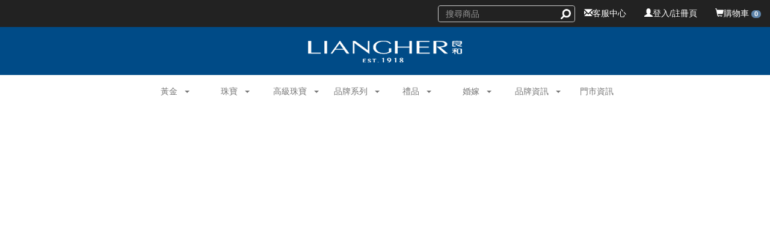

--- FILE ---
content_type: text/html;charset=UTF-8
request_url: https://liangher.com/
body_size: 30839
content:
<!DOCTYPE html><html class="no-js" lang="zh-tw"><head><meta charset="utf-8"><meta http-equiv="X-UA-Compatible" content="IE=edge">
<meta name="description" content="良和珠寶專注於提供高品質的黃金與鑽石珠寶，將傳統工藝與現代設計完美融合。無論是婚戒、項鍊、手鍊，還是訂製珠寶，每一件作品都經過精心打磨，展現出卓越的工藝和無與倫比的美感。良和珠寶致力於為每一位客戶創造獨特而珍貴的珠寶體驗，以最真摯的服務和精湛的工藝，見證您生命中的每一個珍貴時刻。"/>
<meta name="keywords" content="良和珠寶 LIANGHER JEWELRY官方網站｜黃金、鑽石、珠寶"/>
<meta name="viewport" content="width=device-width, initial-scale=1, maximum-scale=3, user-scalable=0">
<meta property="og:type" content="website"/>
<meta property="og:title" content="良和珠寶 LIANGHER JEWELRY官方網站｜黃金、鑽石、珠寶"/>
<meta property="og:description" content="良和珠寶專注於提供高品質的黃金與鑽石珠寶，將傳統工藝與現代設計完美融合。無論是婚戒、項鍊、手鍊，還是訂製珠寶，每一件作品都經過精心打磨，展現出卓越的工藝和無與倫比的美感。良和珠寶致力於為每一位客戶創造獨特而珍貴的珠寶體驗，以最真摯的服務和精湛的工藝，見證您生命中的每一個珍貴時刻。"/>
<meta property="og:url" content="https://liangher.com/"/>


<title>良和珠寶 LIANGHER JEWELRY官方網站｜黃金、鑽石、珠寶</title>

<script type='text/javascript' src='https://liangher.com:443/js/language/zh-TW.min.js?ver=1768212165000'></script>
<script></script>
<style>img.lazy {background-image: url('https://liangher.com:443/images/1pxEmpty.png');}</style>
<script type="text/javascript" src="https://liangher.com:443/js/bootstrap/jquery-1.12.3.min.js"></script>
<link href="https://liangher.com:443/css/bootstrap/bootstrap.min.css?ver=1768212165000" rel="stylesheet"/>
<link href="https://liangher.com:443/css/bootstrap/bootstrap-theme.min.css" rel="stylesheet" />
<link href="https://liangher.com:443/css/bootstrap/flapsBase.min.css?ver=1768212165000" rel="stylesheet" />
<link href="https://liangher.com:443/css/bootstrap/flapsBase2.min.css?ver=1768212165000" rel="stylesheet" />
<link href="https://liangher.com:443/css/bootstrap/flapsWebStyle.min.css?ver=1768212165000" rel="stylesheet" />
<link href="https://liangher.com:443/css/slick.min.css" rel="stylesheet" type="text/css" />
<link href="https://liangher.com:443/css/slick-theme.min.css" rel="stylesheet" type="text/css" />
<link href="https://fonts.googleapis.com/icon?family=Material+Icons" rel="stylesheet">
<link href="https://liangher.com:443/css/customPage.css?ver="1768212165000" rel="stylesheet" type="text/css" />
<script type="text/javascript" src="https://liangher.com:443/js/bootstrap/bootstrap.min.js"></script>
<script type="text/javascript" src="https://liangher.com:443/js/pagination.min.js"></script>
<script type="text/javascript" src="https://liangher.com:443/js/jquery.blockUI.min.js"></script>
<script type="text/javascript" src="https://liangher.com:443/js/disabledUI.js"></script>
<script type="text/javascript" src="https://liangher.com:443/js/jquery.rwdImageMaps.min.js"></script>
<script type="text/javascript" src="https://liangher.com:443/js/customizeJS.js?ver=1768981074730"></script>
<script type="text/javascript" src="https://liangher.com:443/js/slick.min.js"></script>
<script type="text/javascript" src="https://liangher.com:443/js/jquery.lazy-master/jquery.lazy.min.js?ver=202309260001"></script>
<script type="text/javascript" src="https://liangher.com:443/js/flaps_shoppingCart.min.js?ver=1768212165000"></script>
<script type="text/javascript" src="https://liangher.com:443/js/all.min.js?ver=1768212165000"></script>
<script type="text/javascript" src="https://liangher.com:443/js/analyticsUtils.min.js?ver=1768212165000"></script>
<script type="text/javascript" src="https://liangher.com:443/app.js?v=1768212165000"></script>
<script type="text/javascript" src="https://liangher.com:443/js/custom.js?ver=1768212165000"></script>
<link href="https://liangher.com:443/css/toastify.min.css?ver=1.12.0" rel="stylesheet" type="text/css" />
<script type="text/javascript" src="https://liangher.com:443/js/toastify.min.js?ver=1.12.0"></script><style>body { font-family:"Helvetica Neue", Helvetica, Arial, sans-serif;}</style><style>.flapsMarginBottom{margin-bottom: 3px!important;}.flaps-AdBannerTools{margin-bottom: 3px!important;}@media ( min-width :767px) {.flapsMarginBottom{margin-bottom: 4px!important;}.flaps-AdBannerTools{margin-bottom: 4px!important;}}.col-xs-1.flaps-AdBannerTools, .col-xs-2.flaps-AdBannerTools, .col-xs-3.flaps-AdBannerTools, .col-xs-4.flaps-AdBannerTools, .col-xs-6.flaps-AdBannerTools{padding-left: 1.0px;padding-right: 1.0px;}.col-xs-12.flaps-AdBannerTools{padding-left: 0px;padding-right: 0px;}.col-xs-1.flaps-AdBannerTools:nth-child(12n + 1){padding-left: 0px;padding-right: 2.0px;}.col-xs-1.flaps-AdBannerTools:nth-child(12n + 12){padding-left: 2.0px;padding-right: 0px;}.col-xs-2.flaps-AdBannerTools:nth-child(6n + 1){padding-left: 0px;padding-right: 2.0px;}.col-xs-2.flaps-AdBannerTools:nth-child(6n + 6){padding-left: 2.0px;padding-right: 0px;}.col-xs-3.flaps-AdBannerTools:nth-child(4n + 1){padding-left: 0px;padding-right: 2.0px;}.col-xs-3.flaps-AdBannerTools:nth-child(4n + 4){padding-left: 2.0px;padding-right: 0px;}.col-xs-4.flaps-AdBannerTools:nth-child(3n + 1){padding-left: 0px;padding-right: 2.0px;}.col-xs-4.flaps-AdBannerTools:nth-child(3n + 3){padding-left: 2.0px;padding-right: 0px;}.col-xs-6.flaps-AdBannerTools:nth-child(odd){padding-left: 0px;padding-right: 1.5px;}.col-xs-6.flaps-AdBannerTools:nth-child(even){padding-left: 1.5px;padding-right: 0px;}.flaps-AdBannerTools-wrapper{margin: 0 -1.5px; width: calc(100% + 3.0px)!important;}.flaps-AdBannerTools-wrapper.col-xs-11 {width: calc(91.66666667% + 3.0px)!important;}.flaps-AdBannerTools-wrapper.col-xs-10 {width: calc(83.33333333% + 3.0px)!important;}.flaps-AdBannerTools-wrapper.col-xs-9 {width: calc(75% + 3.0px)!important;}.flaps-AdBannerTools-wrapper.col-xs-8 {width: calc(66.66666667% + 3.0px)!important;}.flaps-AdBannerTools-wrapper.col-xs-7 {width: calc(58.33333333% + 3.0px)!important;}.flaps-AdBannerTools-wrapper.col-xs-6 {width: calc(50% + 3.0px)!important;}.flaps-AdBannerTools-wrapper.col-xs-5 {width: calc(41.66666667% + 3.0px)!important;}.flaps-AdBannerTools-wrapper.col-xs-4 {width: calc(33.33333333% + 3.0px)!important;}.flaps-AdBannerTools-wrapper.col-xs-3 {width: calc(25% + 3.0px)!important;}.flaps-AdBannerTools-wrapper.col-xs-2 {width: calc(16.66666667% + 3.0px)!important;}.flaps-AdBannerTools-wrapper.col-xs-1 {width: calc(8.33333333% + 3.0px)!important;}.flaps-AdBannerTools-wrapper .flaps-AdBannerTools:not(.priority) {padding-left: 1.5px; padding-right: 1.5px}@media ( min-width :767px) {.col-xs-1.flaps-AdBannerTools:nth-child(12n + 1),.col-xs-2.flaps-AdBannerTools:nth-child(6n + 1),.col-xs-3.flaps-AdBannerTools:nth-child(4n + 1),.col-xs-4.flaps-AdBannerTools:nth-child(3n + 1),.col-xs-6.flaps-AdBannerTools:nth-child(odd){padding-left: 1.333px;}.col-xs-1.flaps-AdBannerTools:nth-child(12n + 12),.col-xs-2.flaps-AdBannerTools:nth-child(6n + 6),.col-xs-3.flaps-AdBannerTools:nth-child(4n + 4),.col-xs-4.flaps-AdBannerTools:nth-child(3n + 3),.col-xs-6.flaps-AdBannerTools:nth-child(even){padding-right: 1.333px;}.col-xs-6.flaps-AdBannerTools:nth-child(odd){padding-right: 1.333px;}.col-xs-6.flaps-AdBannerTools:nth-child(even){padding-left: 1.333px;}.col-sm-1.flaps-AdBannerTools,.col-sm-2.flaps-AdBannerTools,.col-sm-3.flaps-AdBannerTools,.col-sm-4.flaps-AdBannerTools,.col-sm-6.flaps-AdBannerTools{padding-left: 1.333px;padding-right: 1.333px;}.col-sm-12.flaps-AdBannerTools{padding-left: 0px;padding-right: 0px;}.col-sm-1.flaps-AdBannerTools:nth-child(12n + 1){padding-left: 0px;padding-right: 2.666px;}.col-sm-1.flaps-AdBannerTools:nth-child(12n + 12){padding-left: 2.666px;padding-right: 0px;}.col-sm-2.flaps-AdBannerTools:nth-child(6n + 1){padding-left: 0px;padding-right: 2.666px;}.col-sm-2.flaps-AdBannerTools:nth-child(6n + 6){padding-left: 2.666px;padding-right: 0px;}.col-sm-3.flaps-AdBannerTools:nth-child(4n + 1){padding-left: 0px;padding-right: 2.666px;}.col-sm-3.flaps-AdBannerTools:nth-child(4n + 4){padding-left: 2.666px;padding-right: 0px;}.col-sm-4.flaps-AdBannerTools:nth-child(3n + 1){padding-left: 0px;padding-right: 2.666px;}.col-sm-4.flaps-AdBannerTools:nth-child(3n + 3){padding-left: 2.666px;padding-right: 0px;}.col-sm-6.flaps-AdBannerTools:nth-child(odd){padding-left: 0px;padding-right: 2.0px;}.col-sm-6.flaps-AdBannerTools:nth-child(even){padding-left: 2.0px;padding-right: 0px;}.flaps-AdBannerTools-wrapper{margin: 0 -2.0px; width: calc(100% + 4.0px)!important;}.flaps-AdBannerTools-wrapper.col-sm-11 {width: calc(91.66666667% + 4.0px)!important;}.flaps-AdBannerTools-wrapper.col-sm-10, .flaps-AdBannerTools-wrapper.col-md-10 {width: calc(83.33333333% + 4.0px)!important;}.flaps-AdBannerTools-wrapper.col-sm-9 {width: calc(75% + 4.0px)!important;}.flaps-AdBannerTools-wrapper.col-sm-8 {width: calc(66.66666667% + 4.0px)!important;}.flaps-AdBannerTools-wrapper.col-sm-7 {width: calc(58.33333333% + 4.0px)!important;}.flaps-AdBannerTools-wrapper.col-sm-6 {width: calc(50% + 4.0px)!important;}.flaps-AdBannerTools-wrapper.col-sm-5 {width: calc(41.66666667% + 4.0px)!important;}.flaps-AdBannerTools-wrapper.col-sm-4 {width: calc(33.33333333% + 4.0px)!important;}.flaps-AdBannerTools-wrapper.col-sm-3 {width: calc(25% + 4.0px)!important;}.flaps-AdBannerTools-wrapper.col-sm-2 {width: calc(16.66666667% + 4.0px)!important;}.flaps-AdBannerTools-wrapper.col-sm-1 {width: calc(8.33333333% + 4.0px)!important;}.flaps-AdBannerTools-wrapper .flaps-AdBannerTools:not(.priority) {padding-left: 2.0px; padding-right: 2.0px}}</style><style type="text/css">.flaps-color-cust{color: #5c82a8;}.flaps-BGColor-cust{color : ##FFFFFF;background: #5c82a8;}.flaps-panel-cust {border-color: #658fb9;}.flaps-panel-cust>.panel-heading {color: ##FFFFFF;background-color: #658fb9;border-color: #5c82a8;}.flaps-panel-cust>.panel-heading+.panel-collapse>.panel-body {border-top-color: #5c82a8;}.flaps-panel-cust>.panel-heading .badge {color: ##FFFFFF;background-color: #658fb9;}.flaps-panel-cust>.panel-footer+.panel-collapse>.panel-body {border-bottom-color: #5c82a8;}.flaps-panel-cust>.panel-heading {background-image: -webkit-linear-gradient(top, #658fb9 0, #5c82a8 100%);background-image: -o-linear-gradient(top, #658fb9 0, #5c82a8 100%);background-image: -webkit-gradient(linear, left top, left bottom, from(#658fb9),to(#5c82a8) );background-image: linear-gradient(to bottom, #658fb9 0, #5c82a8 100%);filter: progid:DXImageTransform.Microsoft.gradient(startColorstr='#ff658fb9',endColorstr='#ff5c82a8', GradientType=0 );background-repeat: repeat-x;}.flaps-elementLabel-cust {border-bottom: 2px solid #5c82a8;}.flaps-btn-cust {color: ##FFFFFF;background-color: #5c82a8;border-color: #658fb9;}.flaps-btn-cust.focus,.flaps-btn-cust:focus {color: ##FFFFFF;background-color: #537597;border-color: #5c82a8;}.flaps-btn-cust:hover {color: ##FFFFFF;background-color: #537597;border-color: #78a9da;}.flaps-btn-cust.active,.flaps-btn-cust:active,.open>.dropdown-toggle.flaps-btn-cust{color: ##FFFFFF;background-color: #537597;border-color: #78a9da;}.flaps-btn-cust.active.focus,.flaps-btn-cust.active:focus,.flaps-btn-cust.active:hover,.flaps-btn-cust:active.focus,.flaps-btn-cust:active:focus,.flaps-btn-cust:active:hover,.open>.dropdown-toggle.flaps-btn-cust.focus,.open>.dropdown-toggle.flaps-btn-cust:focus,.open>.dropdown-toggle.flaps-btn-cust:hover{color: ##FFFFFF;background-color: #537597;border-color: #5c82a8;}.flaps-btn-cust.active,.flaps-btn-cust:active,.open>.dropdown-toggle.flaps-btn-cust{background-image: none;}.flaps-btn-cust.disabled.focus,.flaps-btn-cust.disabled:focus,.flaps-btn-cust.disabled:hover,.flaps-btn-cust[disabled].focus,.flaps-btn-cust[disabled]:focus,.flaps-btn-cust[disabled]:hover,fieldset[disabled] .flaps-btn-cust.focus,fieldset[disabled] .flaps-btn-cust:focus,fieldset[disabled] .flaps-btn-cust:hover{background-color: #537597;border-color: #5c82a8;}.flaps-btn-cust .badge {color: ##FFFFFF;background-color: #5c82a8;}.flaps-btn-cust {text-shadow: 0 1px 0 #5c82a8;background-image: -webkit-linear-gradient(top, #5c82a8 0, #537597 100%);background-image: -o-linear-gradient(top, #5c82a8 0, #537597 100%);background-image: -webkit-gradient(linear, left top, left bottom, from(#5c82a8),to(#537597) );background-image: linear-gradient(to bottom, #5c82a8 0, #537597 100%);filter: progid:DXImageTransform.Microsoft.gradient(startColorstr='#ff5c82a8',endColorstr='#ff537597', GradientType=0 );filter: progid:DXImageTransform.Microsoft.gradient(enabled=false );background-repeat: repeat-x;border-color: #6e9cca;border-color: #658fb9;}.flaps-btn-cust:focus,.flaps-btn-cust:hover {background-color: #537597;background-position: 0 -15px;}.flaps-btn-cust.active,.flaps-btn-cust:active {background-color: #537597;border-color: #5c82a8;}.flaps-btn-cust.disabled,.flaps-btn-cust.disabled.active,.flaps-btn-cust.disabled.focus,.flaps-btn-cust.disabled:active,.flaps-btn-cust.disabled:focus,.flaps-btn-cust.disabled:hover,.flaps-btn-cust[disabled],.flaps-btn-cust[disabled].active,.flaps-btn-cust[disabled].focus,.flaps-btn-cust[disabled]:active,.flaps-btn-cust[disabled]:focus,.flaps-btn-cust[disabled]:hover,fieldset[disabled] .flaps-btn-cust,fieldset[disabled] .flaps-btn-cust.active,fieldset[disabled] .flaps-btn-cust.focus,fieldset[disabled] .flaps-btn-cust:active,fieldset[disabled] .flaps-btn-cust:focus,fieldset[disabled] .flaps-btn-cust:hover{background-color: #537597;background-image: none}.flaps-control-cust {border: 1px solid #5c82a8;}.flaps-navTabs-cust>li.active>a,.flaps-navTabs-cust>li.active>a:focus,.flaps-navTabs-cust>li.active>a:hover{border-top-color: #5c82a8;}.cardListFix .card .cardImg > *.shoppingCartTag.flaps-btn-cust{background: #537597;}</style><style type="text/css">.flaps-secondaryStyleColor-cust {color: ##FFFFFF;background-color: #004b87;border-color: #005395;}.flaps-secondaryStyleColor-cust.focus,.flaps-secondaryStyleColor-cust:focus {color: ##FFFFFF;background-color: #00447a;border-color: #004b87;}.flaps-secondaryStyleColor-cust.hover,.flaps-secondaryStyleColor-cust:hover {color: ##FFFFFF;background-color: #00447a;border-color: #0062b0;}.flaps-secondaryStyleColor-cust.active,.flaps-secondaryStyleColor-cust:active{background-image: none;}.flaps-secondaryStyleColor-cust {text-shadow: 0 1px 0 #004b87;background-image: -webkit-linear-gradient(top, #$secondaryStyleColorPicker} 0, #00447a 100%);background-image: -o-linear-gradient(top, #004b87 0, #00447a 100%);background-image: -webkit-gradient(linear, left top, left bottom, from(#004b87),to(#00447a) );background-image: linear-gradient(to bottom, #004b87 0, #00447a 100%);filter: progid:DXImageTransform.Microsoft.gradient(startColorstr='#ff004b87',endColorstr='#ff00447a', GradientType=0 );filter: progid:DXImageTransform.Microsoft.gradient(enabled=false );background-repeat: repeat-x;border-color: #005aa2;border-color: #005395;}</style>
<link rel='shortcut icon' type='image/x-icon' href='favicon.ico?ver=1761536736717'/>
<link rel='icon' type='image/png' href='favicon.png?ver=1761536601907'/>
<link rel='apple-touch-icon' href='apple-touch-icon.png?ver=1761536602047'/><link rel='apple-touch-icon-precomposed' href='apple-touch-icon.png?ver=1761536602047'/>
<link rel="mask-icon" href="safari-pinned-tab.svg">



<noscript>
  <p class='noscriptDesc'>此網頁需要支援 JavaScript 才能正確運行，請先至您的瀏覽器設定中開啟 JavaScript。</p>
</noscript>

<link href="https://cdn.jsdelivr.net/npm/select2@4.1.0-rc.0/dist/css/select2.min.css" rel="stylesheet" />
<script src="https://cdn.jsdelivr.net/npm/select2@4.1.0-rc.0/dist/js/select2.min.js"></script>
<style>
    .select2-item + span.select2 .select2-selection {
        border-color: #b4b4b4;
        border-radius: 15px;
    }

    .select2-dropdown--above li.select2-results__option:first-child {
        border-radius: 15px 15px 0 0;
    }

    .select2-dropdown--below li.select2-results__option:last-child {
        border-radius: 0 0 15px 15px;
    }

    .select2-dropdown {
        border-color: #b4b4b4;
        border-radius: 15px;
    }

    .select2-selection__rendered,
    .select2-container .select2-selection {
        line-height: 30px;
        height: 30px;
		text-align: center;
    }

    .select2-results__option--disabled {
        display: none;
    }

	li.select2-results__option {
		padding-right: 20px;
		padding-left: 8px;
		text-align: center;
	}
</style>

</head>
<body>

<div class='flaps-documenthead'>
<input type="hidden" id="isFlapsECAPP" value="false">
<script type='text/javascript'>
 useGABygtag = false;useGAByGTM = false;useFacebookPixelEvent = false; isComputer = true;currencySymbol='NT$';
 currentCode = 'TWD'; gtmProductClickEvent = 'productClick'; gtmAddToCartEvent = 'addToCart'; gtmRemoveFromCartEvent = 'removeFromCart'; gtmCheckOutEvent = 'checkout';
 isFlapsECAPP = false; isFlapsECAPP_V2=false; useLazyLoad = true;
 useGoodsDetailsColorName = true; GoodsDetailsColorType = "colorName";GoodsDetailsSizeType = "";showColorNameType = "ptsAddedGoodsColorName";showSizeNameType = "SizeName";
 locationUrl = 'https://liangher.com:443'; memberCardTypeTP = '9'; memberCardTypePictureH = '0'; memberCardTypePictureW = '0';
 productModalType = 'ProductModal';isB2CWeb=true;isB2BWeb=false;isB2B4SupplierWeb=false;webAccountSet='2';registerVerificationType='cellPhone';
 useShoppingCartPage = true;defGoodsNameType='0';ErrMsg.buyType_inquiryNow='立即詢問';useGoodsSelectElement=true;
 listPagePicMouseEventMSEC = 1000;listPagePicChgMSEC = 1000;productAmountSelectStyle = 'select';
 enableOnlineMemberRegistration = true;useCaptcha=true;
 MDPicUseOrgImage = false;

  $('body').attr('onContextMenu', 'return true');  $('body').attr('ondragstart', 'return true');  $('body').attr('onselectstart', 'return true'); </script>


<div class="container-fluid frameStyleNoPadding"><div class='row'><div id="frameStyle1_1" class="col-xs-12 col-sm-12"><style>@media ( max-width :766px){#navbar {padding-left: 30px;}}</style>
	<style>
        @media ( min-width :767px) {
        	
        	
        }
		.top-news {
            margin-bottom: 0px!important;
            z-index: 1060;
			position: relative;
		}
	</style>
	<div class="pageheaderTag">
		<div id="pageheaderTagAdjust" style='display: none;'></div>
		<div id="pageheaderTag" class="col-xs-12 noPadding">
			<div id="SMBRSC-TagStyle2-xs" class="col-xs-12 SMBRSCTagStyle2 SMBRSCTagStyle2-xs">
			<!-- xs use -->
				<div>
					<ul class="menu-hamburger">
						<nav class="navbar navbar-default menu-navbar  " role="navigation" id="navbarTag">
							<div class="container-fluid">
								<div class="navbar-header">
									<button type="button" class='btn link navbar-toggle collapsed menu-hamburger-btn' data-toggle="collapse" data-target="#navbar" aria-expanded="false" aria-controls="navbar">
										<span class="glyphicon glyphicon-menu-hamburger" aria-hidden="true"></span>
									</button>
								<div id="frame">
									<div id="navbar" class="navbar-collapse collapse navbar-collapse2">
										<ul class="nav navbar-nav navbar-right  hidden-sm hidden-md hidden-lg">
		<li><a href="https://liangher.com:443/login.ftl" id="nav-login"><span class="glyphicon glyphicon-user" aria-hidden="true"></span><span class="navBarTextBold" style="width: 100%;">登入/註冊頁</span></a></li>
										</ul>
										<ul class="nav navbar-nav ">
			
						<li class="dropdown  dropdownLi navBarHover switchENameLi" oriName="黃金" eName="黃金">
							<a href="https://liangher.com/category/lg/Gold" class="dropdown-toggle dropdownNameTag" role="button"  id="nav-Gold">
									<span class='navBarLargeCategory switchEName'>黃金</span>
								
							</a>
							<a href="javascript:void(0);" class="dropdown-toggle dropdownArrowTag nameSpanHeight" data-toggle="dropdown" role="button" aria-expanded="false"><span class="glyphicon glyphicon-menu-down"></span></a>
							<ul class="dropdown-menu" role="menu">
								<li class="hidden-xs ">
									<a href="https://liangher.com/category/mid/Popular_Gold" id="nav-Popular_Gold">熱門推薦</a>
								</li>
								<li class="hidden-xs ">
									<a href="https://liangher.com/category/mid/Styles_Gold" id="nav-Styles_Gold">款式</a>
								</li>
								<li class="hidden-xs ">
									<a href="https://liangher.com/category/mid/Series_Gold" id="nav-Series_Gold">系列名稱</a>
								</li>
										<li class="visible-xs-inline">
											<a href="https://liangher.com/category/mid/Popular_Gold" id="nav-xs-Popular_Gold" class="navBarTextBold">熱門推薦</a>
											<ul><li><a href="https://liangher.com/category/sid/New_Gold" id="nav-xs-New_Gold"><span>黃金新品</span></a></li><li><a href="https://liangher.com/category/sid/YearGifts_Gold" id="nav-xs-YearGifts_Gold"><span>馬年新品</span></a></li><li><a href="https://liangher.com/category/sid/HotSale_Gold" id="nav-xs-HotSale_Gold"><span>熱賣系列</span></a></li><li><a href="https://liangher.com/category/sid/NewAesthetics_Gold" id="nav-xs-NewAesthetics_Gold"><span>黃金新美學</span></a></li><li><a href="https://liangher.com/category/sid/WeddingSet_Gold" id="nav-xs-WeddingSet_Gold"><span>婚嫁套裝</span></a></li></ul>
										</li>
										<li class="visible-xs-inline">
											<a href="https://liangher.com/category/mid/Styles_Gold" id="nav-xs-Styles_Gold" class="navBarTextBold">款式</a>
											<ul><li><a href="https://liangher.com/category/sid/Beads_Gold" id="nav-xs-Beads_Gold"><span>串珠</span></a></li><li><a href="https://liangher.com/category/sid/Rings_Gold" id="nav-xs-Rings_Gold"><span>戒指</span></a></li><li><a href="https://liangher.com/category/sid/Bracelets_Gold" id="nav-xs-Bracelets_Gold"><span>手環&手鍊</span></a></li><li><a href="https://liangher.com/category/sid/Earrings_Gold" id="nav-xs-Earrings_Gold"><span>耳環</span></a></li><li><a href="https://liangher.com/category/sid/Necklaces_Gold" id="nav-xs-Necklaces_Gold"><span>項鍊</span></a></li><li><a href="https://liangher.com/category/sid/Pendants_Gold" id="nav-xs-Pendants_Gold"><span>吊墜</span></a></li><li><a href="https://liangher.com/category/sid/HairAccessories_Gold" id="nav-xs-HairAccessories_Gold"><span>髮飾</span></a></li><li><a href="https://liangher.com/category/sid/InvestmentItems_Gold" id="nav-xs-InvestmentItems_Gold"><span>實體鑄金藏珍</span></a></li><li><a href="https://liangher.com/category/sid/Decorations_Gold" id="nav-xs-Decorations_Gold"><span>裝飾擺件</span></a></li></ul>
										</li>
										<li class="visible-xs-inline">
											<a href="https://liangher.com/category/mid/Series_Gold" id="nav-xs-Series_Gold" class="navBarTextBold">系列名稱</a>
											<ul><li><a href="https://liangher.com/category/sid/Series_Gold_01" id="nav-xs-Series_Gold_01"><span>良工巧匠</span></a></li><li><a href="https://liangher.com/category/sid/Series_Gold_09" id="nav-xs-Series_Gold_09"><span>夏日島嶼</span></a></li><li><a href="https://liangher.com/category/sid/Series_Gold_10" id="nav-xs-Series_Gold_10"><span>水果派對</span></a></li><li><a href="https://liangher.com/category/sid/Series_Gold_11" id="nav-xs-Series_Gold_11"><span>小榛果</span></a></li><li><a href="https://liangher.com/category/sid/Series_Gold_02" id="nav-xs-Series_Gold_02"><span>鈴蘭</span></a></li><li><a href="https://liangher.com/category/sid/Series_Gold_03" id="nav-xs-Series_Gold_03"><span>十二生肖</span></a></li><li><a href="https://liangher.com/category/sid/Series_Gold_04" id="nav-xs-Series_Gold_04"><span>招財納福</span></a></li><li><a href="https://liangher.com/category/sid/Series_Gold_05" id="nav-xs-Series_Gold_05"><span>青花</span></a></li><li><a href="https://liangher.com/category/sid/Series_Gold_06" id="nav-xs-Series_Gold_06"><span>黑影金</span></a></li><li><a href="https://liangher.com/category/sid/Series_Gold_07" id="nav-xs-Series_Gold_07"><span>花鈿</span></a></li><li><a href="https://liangher.com/category/sid/Series_Gold_08" id="nav-xs-Series_Gold_08"><span>天宮雲錦</span></a></li><li><a href="https://liangher.com/category/sid/Series_Gold_12" id="nav-xs-Series_Gold_12"><span>星鑽</span></a></li></ul>
										</li>
							</ul>
						</li>
						<li class="dropdown  dropdownLi navBarHover switchENameLi" oriName="珠寶" eName="Jewelry">
							<a href="https://liangher.com/category/lg/Jewelry" class="dropdown-toggle dropdownNameTag" role="button"  id="nav-Jewelry">
									<span class='navBarLargeCategory switchEName'>珠寶</span>
								
							</a>
							<a href="javascript:void(0);" class="dropdown-toggle dropdownArrowTag nameSpanHeight" data-toggle="dropdown" role="button" aria-expanded="false"><span class="glyphicon glyphicon-menu-down"></span></a>
							<ul class="dropdown-menu" role="menu">
								<li class="hidden-xs ">
									<a href="https://liangher.com/category/mid/Popular_Jewellery" id="nav-Popular_Jewellery">熱門推薦</a>
								</li>
								<li class="hidden-xs ">
									<a href="https://liangher.com/category/mid/Styles_Jewellery" id="nav-Styles_Jewellery">款式</a>
								</li>
								<li class="hidden-xs ">
									<a href="https://liangher.com/category/mid/Series_Jewellery" id="nav-Series_Jewellery">珠寶系列</a>
								</li>
								<li class="hidden-xs ">
									<a href="https://liangher.com/category/mid/Gem_Jewellery" id="nav-Gem_Jewellery">寶石</a>
								</li>
										<li class="visible-xs-inline">
											<a href="https://liangher.com/category/mid/Popular_Jewellery" id="nav-xs-Popular_Jewellery" class="navBarTextBold">熱門推薦</a>
											<ul><li><a href="https://liangher.com/category/sid/New_Jewellery" id="nav-xs-New_Jewellery"><span>珠寶新品</span></a></li><li><a href="https://liangher.com/category/sid/HotSale_Jewellery" id="nav-xs-HotSale_Jewellery"><span>熱賣系列</span></a></li><li><a href="https://liangher.com/category/sid/GirlPower_Jewellery" id="nav-xs-GirlPower_Jewellery"><span>女力當前</span></a></li><li><a href="https://liangher.com/category/sid/TrueLove_Jewellery" id="nav-xs-TrueLove_Jewellery"><span>珍愛無價</span></a></li></ul>
										</li>
										<li class="visible-xs-inline">
											<a href="https://liangher.com/category/mid/Styles_Jewellery" id="nav-xs-Styles_Jewellery" class="navBarTextBold">款式</a>
											<ul><li><a href="https://liangher.com/category/sid/Rings_Jewellery" id="nav-xs-Rings_Jewellery"><span>戒指</span></a></li><li><a href="https://liangher.com/category/sid/Bangle_Jewellery" id="nav-xs-Bangle_Jewellery"><span>手環</span></a></li><li><a href="https://liangher.com/category/sid/Bracelets_Jewellery" id="nav-xs-Bracelets_Jewellery"><span>手鍊</span></a></li><li><a href="https://liangher.com/category/sid/Earrings_Jewellery" id="nav-xs-Earrings_Jewellery"><span>耳環</span></a></li><li><a href="https://liangher.com/category/sid/Necklaces_Jewellery" id="nav-xs-Necklaces_Jewellery"><span>項鍊</span></a></li><li><a href="https://liangher.com/category/sid/Pendants_Jewellery" id="nav-xs-Pendants_Jewellery"><span>吊墜</span></a></li></ul>
										</li>
										<li class="visible-xs-inline">
											<a href="https://liangher.com/category/mid/Series_Jewellery" id="nav-xs-Series_Jewellery" class="navBarTextBold">珠寶系列</a>
											<ul><li><a href="https://liangher.com/category/sid/Series_Jewellery_01" id="nav-xs-Series_Jewellery_01"><span>花藝師 Florist</span></a></li><li><a href="https://liangher.com/category/sid/Series_Jewellery_02" id="nav-xs-Series_Jewellery_02"><span>圓御守 Circle Lucky</span></a></li><li><a href="https://liangher.com/category/sid/Series_Jewellery_03" id="nav-xs-Series_Jewellery_03"><span>春日鈴蘭 Le Muguet</span></a></li><li><a href="https://liangher.com/category/sid/Series_Jewellery_04" id="nav-xs-Series_Jewellery_04"><span>心心相映 Heart</span></a></li><li><a href="https://liangher.com/category/sid/Series_Jewellery_05" id="nav-xs-Series_Jewellery_05"><span>星河之舞 Stellar Waltz</span></a></li><li><a href="https://liangher.com/category/sid/Series_Jewellery_06" id="nav-xs-Series_Jewellery_06"><span>晃動 Dancing</span></a></li><li><a href="https://liangher.com/category/sid/Series_Jewellery_07" id="nav-xs-Series_Jewellery_07"><span>翡兒 Fille</span></a></li><li><a href="https://liangher.com/category/sid/Series_Jewellery_08" id="nav-xs-Series_Jewellery_08"><span>小蝴蝶結 Sweetie</span></a></li><li><a href="https://liangher.com/category/sid/Series_Jewellery_09" id="nav-xs-Series_Jewellery_09"><span>浮動Mini Floating Mini</span></a></li><li><a href="https://liangher.com/category/sid/Series_Jewellery_10" id="nav-xs-Series_Jewellery_10"><span>花圈 Wreath</span></a></li><li><a href="https://liangher.com/category/sid/Series_Jewellery_11" id="nav-xs-Series_Jewellery_11"><span>緞帶 Ribbon</span></a></li><li><a href="https://liangher.com/category/sid/Series_Jewellery_12" id="nav-xs-Series_Jewellery_12"><span>Charming</span></a></li><li><a href="https://liangher.com/category/sid/Series_Jewellery_13" id="nav-xs-Series_Jewellery_13"><span>蜜糖 Honey</span></a></li><li><a href="https://liangher.com/category/sid/Series_Jewellery_14" id="nav-xs-Series_Jewellery_14"><span>彩虹 Rainbow</span></a></li><li><a href="https://liangher.com/category/sid/Series_Jewellery_15" id="nav-xs-Series_Jewellery_15"><span>幸運星 Lucky Star</span></a></li><li><a href="https://liangher.com/category/sid/Series_Jewellery_16" id="nav-xs-Series_Jewellery_16"><span>雙映 Twin</span></a></li><li><a href="https://liangher.com/category/sid/Series_Jewellery_18" id="nav-xs-Series_Jewellery_18"><span>小茶壺 Teapot</span></a></li></ul>
										</li>
										<li class="visible-xs-inline">
											<a href="https://liangher.com/category/mid/Gem_Jewellery" id="nav-xs-Gem_Jewellery" class="navBarTextBold">寶石</a>
											<ul><li><a href="https://liangher.com/category/sid/Gem_Jewellery_01" id="nav-xs-Gem_Jewellery_01"><span>鑽石 Diamond</span></a></li><li><a href="https://liangher.com/category/sid/Gem_Jewellery_02" id="nav-xs-Gem_Jewellery_02"><span>紅寶石 Ruby</span></a></li><li><a href="https://liangher.com/category/sid/Gem_Jewellery_03" id="nav-xs-Gem_Jewellery_03"><span>藍寶石 Sapphire</span></a></li><li><a href="https://liangher.com/category/sid/Gem_Jewellery_04" id="nav-xs-Gem_Jewellery_04"><span>祖母綠 Emerald</span></a></li><li><a href="https://liangher.com/category/sid/Gem_Jewellery_05" id="nav-xs-Gem_Jewellery_05"><span>珍珠 Pearl</span></a></li><li><a href="https://liangher.com/category/sid/Gem_Jewellery_06" id="nav-xs-Gem_Jewellery_06"><span>翡翠 Jadeite</span></a></li><li><a href="https://liangher.com/category/sid/Gem_Jewellery_07" id="nav-xs-Gem_Jewellery_07"><span>彩色剛玉 Corundum</span></a></li><li><a href="https://liangher.com/category/sid/Gem_Jewellery_08" id="nav-xs-Gem_Jewellery_08"><span>蛋白石 Opal</span></a></li><li><a href="https://liangher.com/category/sid/Gem_Jewellery_09" id="nav-xs-Gem_Jewellery_09"><span>沙弗萊石 Tsavorite</span></a></li><li><a href="https://liangher.com/category/sid/Gem_Jewellery_10" id="nav-xs-Gem_Jewellery_10"><span>丹泉石 Tanzanite</span></a></li></ul>
										</li>
							</ul>
						</li>
						<li class="dropdown  dropdownLi navBarHover switchENameLi" oriName="高級珠寶" eName="FineJewelry">
							<a href="https://liangher.com/category/lg/FineJewelry" class="dropdown-toggle dropdownNameTag" role="button"  id="nav-FineJewelry">
									<span class='navBarLargeCategory switchEName'>高級珠寶</span>
								
							</a>
							<a href="javascript:void(0);" class="dropdown-toggle dropdownArrowTag nameSpanHeight" data-toggle="dropdown" role="button" aria-expanded="false"><span class="glyphicon glyphicon-menu-down"></span></a>
							<ul class="dropdown-menu" role="menu">
								<li class="hidden-xs ">
									<a href="https://liangher.com/category/mid/Popular_FineJewelry" id="nav-Popular_FineJewelry">熱門推薦</a>
								</li>
								<li class="hidden-xs ">
									<a href="https://liangher.com/category/mid/Styles_FineJewelry" id="nav-Styles_FineJewelry">款式</a>
								</li>
								<li class="hidden-xs ">
									<a href="https://liangher.com/category/mid/Series_FineJewelry" id="nav-Series_FineJewelry">系列名稱</a>
								</li>
								<li class="hidden-xs ">
									<a href="https://liangher.com/category/mid/Gem_FineJewellery" id="nav-Gem_FineJewellery">寶石</a>
								</li>
										<li class="visible-xs-inline">
											<a href="https://liangher.com/category/mid/Popular_FineJewelry" id="nav-xs-Popular_FineJewelry" class="navBarTextBold">熱門推薦</a>
											<ul><li><a href="https://liangher.com/category/sid/New_FineJewellery" id="nav-xs-New_FineJewellery"><span>珠寶新品</span></a></li><li><a href="https://liangher.com/category/sid/HotSale_FineJewellery" id="nav-xs-HotSale_FineJewellery"><span>熱賣系列</span></a></li></ul>
										</li>
										<li class="visible-xs-inline">
											<a href="https://liangher.com/category/mid/Styles_FineJewelry" id="nav-xs-Styles_FineJewelry" class="navBarTextBold">款式</a>
											<ul><li><a href="https://liangher.com/category/sid/Rings_FineJewellery" id="nav-xs-Rings_FineJewellery"><span>戒指</span></a></li><li><a href="https://liangher.com/category/sid/Bracelets_FineJewellery" id="nav-xs-Bracelets_FineJewellery"><span>手環&手鍊</span></a></li><li><a href="https://liangher.com/category/sid/Earrings_FineJewellery" id="nav-xs-Earrings_FineJewellery"><span>耳環</span></a></li><li><a href="https://liangher.com/category/sid/Necklaces_FineJewellery" id="nav-xs-Necklaces_FineJewellery"><span>項鍊</span></a></li><li><a href="https://liangher.com/category/sid/Pendants_FineJewellery" id="nav-xs-Pendants_FineJewellery"><span>吊墜</span></a></li><li><a href="https://liangher.com/category/sid/Brooch_FineJewellery" id="nav-xs-Brooch_FineJewellery"><span>胸針</span></a></li></ul>
										</li>
										<li class="visible-xs-inline">
											<a href="https://liangher.com/category/mid/Series_FineJewelry" id="nav-xs-Series_FineJewelry" class="navBarTextBold">系列名稱</a>
											<ul><li><a href="https://liangher.com/category/sid/Series_FineJewelry_01" id="nav-xs-Series_FineJewelry_01"><span>葫蘆Hulu</span></a></li><li><a href="https://liangher.com/category/sid/Series_FineJewelry_02" id="nav-xs-Series_FineJewelry_02"><span>自然之曲</span></a></li><li><a href="https://liangher.com/category/sid/Series_FineJewelry_03" id="nav-xs-Series_FineJewelry_03"><span>四季禮讚</span></a></li><li><a href="https://liangher.com/category/sid/Series_FineJewelry_04" id="nav-xs-Series_FineJewelry_04"><span>如意</span></a></li><li><a href="https://liangher.com/category/sid/Series_FineJewelry_05" id="nav-xs-Series_FineJewelry_05"><span>祥獅獻瑞</span></a></li><li><a href="https://liangher.com/category/sid/Series_FineJewelry_06" id="nav-xs-Series_FineJewelry_06"><span>貓頭鷹</span></a></li><li><a href="https://liangher.com/category/sid/Series_FineJewelry_07" id="nav-xs-Series_FineJewelry_07"><span>浮動</span></a></li><li><a href="https://liangher.com/category/sid/Series_FineJewelry_08" id="nav-xs-Series_FineJewelry_08"><span>銀茶具</span></a></li><li><a href="https://liangher.com/category/sid/Series_FineJewelry_09" id="nav-xs-Series_FineJewelry_09"><span>羽眾不同</span></a></li><li><a href="https://liangher.com/category/sid/Series_FineJewelry_10" id="nav-xs-Series_FineJewelry_10"><span>蟬</span></a></li><li><a href="https://liangher.com/category/sid/Series_FineJewelry_11" id="nav-xs-Series_FineJewelry_11"><span>四君子</span></a></li><li><a href="https://liangher.com/category/sid/Series_FineJewelry_13" id="nav-xs-Series_FineJewelry_13"><span>叮叮噹</span></a></li><li><a href="https://liangher.com/category/sid/Series_FineJewelry_14" id="nav-xs-Series_FineJewelry_14"><span>花蔓</span></a></li><li><a href="https://liangher.com/category/sid/Series_FineJewelry_15" id="nav-xs-Series_FineJewelry_15"><span>Kingyo金魚</span></a></li><li><a href="https://liangher.com/category/sid/Series_FineJewelry_16" id="nav-xs-Series_FineJewelry_16"><span>手鞠球</span></a></li></ul>
										</li>
										<li class="visible-xs-inline">
											<a href="https://liangher.com/category/mid/Gem_FineJewellery" id="nav-xs-Gem_FineJewellery" class="navBarTextBold">寶石</a>
											<ul><li><a href="https://liangher.com/category/sid/Gem_FineJewellery_01" id="nav-xs-Gem_FineJewellery_01"><span>鑽石 Diamond</span></a></li><li><a href="https://liangher.com/category/sid/Gem_FineJewellery_02" id="nav-xs-Gem_FineJewellery_02"><span>紅寶石 Ruby</span></a></li><li><a href="https://liangher.com/category/sid/Gem_FineJewellery_03" id="nav-xs-Gem_FineJewellery_03"><span>藍寶石 Sapphire</span></a></li><li><a href="https://liangher.com/category/sid/Gem_FineJewellery_04" id="nav-xs-Gem_FineJewellery_04"><span>祖母綠 Emerald</span></a></li><li><a href="https://liangher.com/category/sid/Gem_FineJewellery_05" id="nav-xs-Gem_FineJewellery_05"><span>珍珠 Pearl</span></a></li><li><a href="https://liangher.com/category/sid/Gem_FineJewellery_06" id="nav-xs-Gem_FineJewellery_06"><span>翡翠 Jadeite</span></a></li><li><a href="https://liangher.com/category/sid/Gem_FineJewellery_07" id="nav-xs-Gem_FineJewellery_07"><span>彩色剛玉 Corundum</span></a></li><li><a href="https://liangher.com/category/sid/Gem_FineJewellery_08" id="nav-xs-Gem_FineJewellery_08"><span>蛋白石 Opal</span></a></li><li><a href="https://liangher.com/category/sid/Gem_FineJewellery_09" id="nav-xs-Gem_FineJewellery_09"><span>沙弗萊石 Tsavorite</span></a></li><li><a href="https://liangher.com/category/sid/Gem_FineJewellery_10" id="nav-xs-Gem_FineJewellery_10"><span>丹泉石 Tanzanite</span></a></li></ul>
										</li>
							</ul>
						</li>
						<li class="dropdown  dropdownLi navBarHover switchENameLi" oriName="品牌系列" eName="品牌系列">
							<a href="https://liangher.com/category/lg/BrandSeries" class="dropdown-toggle dropdownNameTag" role="button"  id="nav-BrandSeries">
									<span class='navBarLargeCategory switchEName'>品牌系列</span>
								
							</a>
							<a href="javascript:void(0);" class="dropdown-toggle dropdownArrowTag nameSpanHeight" data-toggle="dropdown" role="button" aria-expanded="false"><span class="glyphicon glyphicon-menu-down"></span></a>
							<ul class="dropdown-menu" role="menu">
								<li class="hidden-xs ">
									<a href="https://liangher.com/category/mid/FeaturedPicks_Brand" id="nav-FeaturedPicks_Brand">精選推薦</a>
								</li>
								<li class="hidden-xs ">
									<a href="https://liangher.com/category/mid/ExclusiveCollection_Brand" id="nav-ExclusiveCollection_Brand">獨家系列</a>
								</li>
										<li class="visible-xs-inline">
											<a href="https://liangher.com/category/mid/FeaturedPicks_Brand" id="nav-xs-FeaturedPicks_Brand" class="navBarTextBold">精選推薦</a>
											<ul><li><a href="https://liangher.com/category/sid/Prosperity_Brand" id="nav-xs-Prosperity_Brand"><span>招財</span></a></li><li><a href="https://liangher.com/category/sid/Romance_Brand" id="nav-xs-Romance_Brand"><span>桃花</span></a></li></ul>
										</li>
										<li class="visible-xs-inline">
											<a href="https://liangher.com/category/mid/ExclusiveCollection_Brand" id="nav-xs-ExclusiveCollection_Brand" class="navBarTextBold">獨家系列</a>
											<ul><li><a href="https://liangher.com/category/sid/ExclusiveCollection_Brand_01" id="nav-xs-ExclusiveCollection_Brand_01"><span>良工巧匠</span></a></li><li><a href="https://liangher.com/category/sid/ExclusiveCollection_Brand_02" id="nav-xs-ExclusiveCollection_Brand_02"><span>Florist花藝師</span></a></li><li><a href="https://liangher.com/category/sid/ExclusiveCollection_Brand_03" id="nav-xs-ExclusiveCollection_Brand_03"><span>圓御守</span></a></li><li><a href="https://liangher.com/category/sid/ExclusiveCollection_Brand_04" id="nav-xs-ExclusiveCollection_Brand_04"><span>春日鈴蘭Le Muguet</span></a></li><li><a href="https://liangher.com/category/sid/ExclusiveCollection_Brand_05" id="nav-xs-ExclusiveCollection_Brand_05"><span>翡兒Fille</span></a></li><li><a href="https://liangher.com/category/sid/ExclusiveCollection_Brand_06" id="nav-xs-ExclusiveCollection_Brand_06"><span>浮動Mini</span></a></li><li><a href="https://liangher.com/category/sid/ExclusiveCollection_Brand_07" id="nav-xs-ExclusiveCollection_Brand_07"><span>幸運星</span></a></li><li><a href="https://liangher.com/category/sid/ExclusiveCollection_Brand_08" id="nav-xs-ExclusiveCollection_Brand_08"><span>星河之舞</span></a></li><li><a href="https://liangher.com/category/sid/ExclusiveCollection_Brand_09" id="nav-xs-ExclusiveCollection_Brand_09"><span>心心相映</span></a></li></ul>
										</li>
							</ul>
						</li>
						<li class="dropdown  dropdownLi navBarHover switchENameLi" oriName="禮品" eName="Present">
							<a href="https://liangher.com/category/lg/Present" class="dropdown-toggle dropdownNameTag" role="button"  id="nav-Present">
									<span class='navBarLargeCategory switchEName'>禮品</span>
								
							</a>
							<a href="javascript:void(0);" class="dropdown-toggle dropdownArrowTag nameSpanHeight" data-toggle="dropdown" role="button" aria-expanded="false"><span class="glyphicon glyphicon-menu-down"></span></a>
							<ul class="dropdown-menu" role="menu">
								<li class="hidden-xs ">
									<a href="https://liangher.com/category/mid/Styles_Present" id="nav-Styles_Present">款式</a>
								</li>
								<li class="hidden-xs ">
									<a href="https://liangher.com/category/mid/Intent_Present" id="nav-Intent_Present">送禮對象</a>
								</li>
										<li class="visible-xs-inline">
											<a href="https://liangher.com/category/mid/Styles_Present" id="nav-xs-Styles_Present" class="navBarTextBold">款式</a>
											<ul><li><a href="https://liangher.com/category/sid/Rings_Present" id="nav-xs-Rings_Present"><span>戒指</span></a></li><li><a href="https://liangher.com/category/sid/Bangle_Present" id="nav-xs-Bangle_Present"><span>手環</span></a></li><li><a href="https://liangher.com/category/sid/Bracelets_Present" id="nav-xs-Bracelets_Present"><span>手鍊</span></a></li><li><a href="https://liangher.com/category/sid/Earrings_Present" id="nav-xs-Earrings_Present"><span>耳環</span></a></li><li><a href="https://liangher.com/category/sid/Necklaces_Present" id="nav-xs-Necklaces_Present"><span>項鍊</span></a></li><li><a href="https://liangher.com/category/sid/Pendants_Present" id="nav-xs-Pendants_Present"><span>吊墜</span></a></li></ul>
										</li>
										<li class="visible-xs-inline">
											<a href="https://liangher.com/category/mid/Intent_Present" id="nav-xs-Intent_Present" class="navBarTextBold">送禮對象</a>
											
										</li>
							</ul>
						</li>
						<li class="dropdown  dropdownLi navBarHover switchENameLi" oriName="婚嫁" eName="婚嫁">
							<a href="https://liangher.com/category/lg/Marriage" class="dropdown-toggle dropdownNameTag" role="button"  id="nav-Marriage">
									<span class='navBarLargeCategory switchEName'>婚嫁</span>
								
							</a>
							<a href="javascript:void(0);" class="dropdown-toggle dropdownArrowTag nameSpanHeight" data-toggle="dropdown" role="button" aria-expanded="false"><span class="glyphicon glyphicon-menu-down"></span></a>
							<ul class="dropdown-menu" role="menu">
								<li class="hidden-xs ">
									<a href="https://liangher.com/category/mid/Styles_Marriage" id="nav-Styles_Marriage">款式</a>
								</li>
								<li class="hidden-xs ">
									<a href="https://liangher.com/category/mid/Occasion_Marriage" id="nav-Occasion_Marriage">愛意時刻</a>
								</li>
										<li class="visible-xs-inline">
											<a href="https://liangher.com/category/mid/Styles_Marriage" id="nav-xs-Styles_Marriage" class="navBarTextBold">款式</a>
											<ul><li><a href="https://liangher.com/category/sid/Rings_Marriage" id="nav-xs-Rings_Marriage"><span>戒指</span></a></li><li><a href="https://liangher.com/category/sid/Bangle_Marriage" id="nav-xs-Bangle_Marriage"><span>手環</span></a></li><li><a href="https://liangher.com/category/sid/Bracelets_Marriage" id="nav-xs-Bracelets_Marriage"><span>手鍊</span></a></li><li><a href="https://liangher.com/category/sid/Earrings_Marriage" id="nav-xs-Earrings_Marriage"><span>耳環</span></a></li><li><a href="https://liangher.com/category/sid/Necklaces_Marriage" id="nav-xs-Necklaces_Marriage"><span>項鍊</span></a></li><li><a href="https://liangher.com/category/sid/Pendants_Marriage" id="nav-xs-Pendants_Marriage"><span>吊墜</span></a></li></ul>
										</li>
										<li class="visible-xs-inline">
											<a href="https://liangher.com/category/mid/Occasion_Marriage" id="nav-xs-Occasion_Marriage" class="navBarTextBold">愛意時刻</a>
											
										</li>
							</ul>
						</li>
						<li class="dropdown  dropdownLi navBarHover switchENameLi" oriName="品牌資訊" eName="品牌資訊">
							<a href="#" class="dropdown-toggle dropdownNameTag" role="button" data-toggle="dropdown" aria-expanded="false" id="nav-Brand">
									<span class='navBarLargeCategory switchEName'>品牌資訊</span>
								
							</a>
							<a href="javascript:void(0);" class="dropdown-toggle dropdownArrowTag nameSpanHeight" data-toggle="dropdown" role="button" aria-expanded="false"><span class="glyphicon glyphicon-menu-down"></span></a>
							<ul class="dropdown-menu" role="menu">
								<li class="hidden-xs ">
									<a href="https://liangher.com/category/mid/BrandHistory" id="nav-BrandHistory">良和世家</a>
								</li>
								<li class="hidden-xs ">
									<a href="https://liangher.com/category/mid/GemstoneIntroduction" id="nav-GemstoneIntroduction">常見珠寶寶石介紹</a>
								</li>
								<li class="hidden-xs ">
									<a href="https://liangher.com/category/mid/Campaign" id="nav-Campaign">活動快訊</a>
								</li>
										<li class="visible-xs-inline">
											<a href="https://liangher.com/category/mid/BrandHistory" id="nav-xs-BrandHistory" class="navBarTextBold">良和世家</a>
											<ul><li><a href="https://liangher.com/category/sid/LIANGHERGold" id="nav-xs-LIANGHERGold"><span>良工巧匠</span></a></li><li><a href="https://liangher.com/category/sid/LHPD" id="nav-xs-LHPD"><span>良和頂級完美車工鑽石 LHPD</span></a></li></ul>
										</li>
										<li class="visible-xs-inline">
											<a href="https://liangher.com/category/mid/GemstoneIntroduction" id="nav-xs-GemstoneIntroduction" class="navBarTextBold">常見珠寶寶石介紹</a>
											<ul><li><a href="https://liangher.com/category/sid/Diamond4C" id="nav-xs-Diamond4C"><span>鑽石 4C</span></a></li><li><a href="https://liangher.com/category/sid/Ruby" id="nav-xs-Ruby"><span>紅寶石 Ruby</span></a></li><li><a href="https://liangher.com/category/sid/Sapphire" id="nav-xs-Sapphire"><span>藍寶石 Sapphire</span></a></li><li><a href="https://liangher.com/category/sid/Emerald" id="nav-xs-Emerald"><span>祖母綠 Emerald</span></a></li><li><a href="https://liangher.com/category/sid/Pearl" id="nav-xs-Pearl"><span>珍珠 Pearl</span></a></li><li><a href="https://liangher.com/category/sid/Jadeite" id="nav-xs-Jadeite"><span>翡翠 Jadeite</span></a></li><li><a href="https://liangher.com/category/sid/Corundum" id="nav-xs-Corundum"><span>彩色剛玉 Corundum</span></a></li><li><a href="https://liangher.com/category/sid/Opal" id="nav-xs-Opal"><span>蛋白石 Opal</span></a></li><li><a href="https://liangher.com/category/sid/Tsavorite" id="nav-xs-Tsavorite"><span>沙弗萊石 Tsavorite</span></a></li><li><a href="https://liangher.com/category/sid/Tanzanite" id="nav-xs-Tanzanite"><span>丹泉石 Tanzanite</span></a></li></ul>
										</li>
										<li class="visible-xs-inline">
											<a href="https://liangher.com/category/mid/Campaign" id="nav-xs-Campaign" class="navBarTextBold">活動快訊</a>
											<ul><li><a href="https://liangher.com/category/sid/2026NewYear" id="nav-xs-2026NewYear"><span>2026 新春喜氣王</span></a></li></ul>
										</li>
							</ul>
						</li>
				<li><a href='https://liangher.com:443/store.ftl?' id="nav-store"><span class="navBarLargeCategory">門市資訊</span></a></li>
</ul>
									</div>
								</div>
							</div>
						</nav>
					</ul>
					<ul>
						<a href="https://liangher.com:443"><img alt="Logo" src="images/logo_xs.png?ver=1768209430303" onerror="this.src='images/logo.png'"></a>
					</ul>
					<ul class="menu-shoppingcart">
						<a href="https://liangher.com:443/shopping-cart.ftl"><img alt="購物車" src="images/toolbar/shoppingcart2.png"><span class='badge flaps-BGColor-cust' id="badge">0</span></a>
					</ul>
				</div>
				<div>
					<ul class="search">
						<li>
							<form action="">
							<input type="search" id="search1" name="KW" class="form-control" placeholder="搜尋商品" onkeydown="if(event.keyCode=='13'){doSearch(this);return false;}">
							<button type="submit" onclick="doSearch(this);return false;">
								<img alt="查詢" src="images/toolbar/find.png">
							</button>
							</form>
						</li>
					</ul>
				</div>
			</div>
			<!-- lg use -->
			<div id="SMBRSC-TagStyle2-lg" class="col-xs-12 SMBRSCTagStyle2 SMBRSCTagStyle2-lg">
				<div class='col-xs-12'>
					<div id='SMBRSCTag'>
							<ul class='nav navbar-nav navbar-right hidden-xs text-right'>
								<li class="dropdown shoppingCartHover">
									<a href="https://liangher.com:443/shopping-cart.ftl" class="dropdown-toggle" data-toggle="dropdown" role="button" aria-expanded="false" id='shoppingCartBtn'>
										<span class="glyphicon glyphicon-shopping-cart" aria-hidden="true"></span>購物車
										<span class='badge flaps-BGColor-cust' id="badge">0</span>
									</a>
									<ul class='dropdown-menu toolbar-menu cartmenu' role='menu'>
										<div style='display:none;'>
											<hr>
											<table>
												<tr>
													<td width='100px' align='center'>小計金額</td>
													<td width='180px' align='right'><Span class='text-red flaps-color-cust'>NT$ 0</Span></td>
												</tr>
												<tr>
													<td colspan='2' align='center'><Span style='color: red;font-size: 12px;'>實際折扣或優惠內容均以購物車最終顯示為主</Span></td>
												</tr>												
											</table>
											<br>
										</div>
										<center>
											<div class='text-center'><h4>購物車目前沒有商品！</h4></div>
											<a href='https://liangher.com:443/shopping-cart.ftl'>
												<button class="btn btn-primary flaps-btn-cust" style='display:none;'>
													<span class='glyphicon glyphicon-shopping-cart' aria-hidden='true'>前往結帳</span>
												</button>
											</a>
										</center>
									</ul>
								</li>
							</ul>
						<ul class='nav navbar-nav navbar-right hidden-xs text-right'>
		<li><a class="navBarTextBold" href="https://liangher.com:443/login.ftl" id="nav-login"><span class="glyphicon glyphicon-user" aria-hidden="true"></span>登入/註冊頁</a></li>
						</ul>
						<ul class='nav navbar-nav navbar-right hidden-xs text-right'>
							<li><a href="https://liangher.com:443/contact-us.ftl"><span class="glyphicon glyphicon-envelope" aria-hidden="true"></span>客服中心</a></li>
						</ul>
							<ul class="nav navbar-nav navbar-right hidden-xs text-right search">
								<li>
									<form action="">
									<input type="search" id="search1" name="KW" class="form-control" placeholder="搜尋商品" onkeydown="if(event.keyCode=='13'){doSearch(this);return false;}">
									<button type="submit" onclick="doSearch(this);return false;">
										<img alt="查詢" src="images/toolbar/find-white.png">
									</button>
									</form>
								</li>
							</ul>
					</div>
				</div>
				<div class="logoTag"><a href="https://liangher.com:443"><img alt="Logo" src="images/logo.png?ver=1762829316024"></a></div>
				<div>
					<nav class="navbar navbar-default  " role="navigation" id="navbarTag">
						<div class="container-fluid">
							<div class="navbar-header">
								<button type="button" class="navbar-toggle collapsed" data-toggle="collapse" data-target="#navbar" aria-expanded="false" aria-controls="navbar">
									<span class="sr-only">Toggle navigation</span><span class="icon-bar"></span><span class="icon-bar"></span><span class="icon-bar"></span>
								</button>
							</div>
							<div id="frame">
								<div id="navbar" class="navbar-collapse collapse">
									<ul class="nav navbar-nav "><li class="dropdown dropdownLi navBarHover switchENameLi" oriName="黃金" eName="黃金"><a href="https://liangher.com/category/lg/Gold" class="dropdown-toggle dropdownNameTag" role="button"  id="nav-Gold"><span class='navBarLargeCategory switchEName'>黃金</span></a><a href="javascript:void(0);" class="dropdown-toggle dropdownArrowTag" data-toggle="dropdown" role="button" aria-expanded="false"><span class="caret"></span></a><ul class="dropdown-menu" role="menu"><style> @media ( min-width: 767px) {  #navbar .navbar-nav li {min-width: 100px;display: flex;justify-content: center;} #navbar .navbar-nav-0 li {min-width: 140px;display: flex;justify-content: left!important;font-size:14px;}  #navbar .navbar-nav li a {width: fit-content !important;}  #navbar ul.navbar-nav {display: flex;flex-wrap: wrap} #navbar ul.navbar-nav-0 {display: grid;grid-template-columns: repeat(8, auto);grid-template-rows: repeat(1, auto);grid-auto-flow: row;left: auto; } #navbar ul.navbar-nav-1 {flex-wrap: wrap;max-width: 100% }#navbar ul.navbar-nav-2 {display: grid;grid-template-columns: repeat(1, auto);grid-template-rows: repeat(1, auto);grid-auto-flow: row;left: auto; }#navbar .navbar-nav-2 li {min-width: 140px;font-size:14px; display: flex;justify-content: center!important;}#navbar .navbar-nav-2 li {min-width: 140px;font-size:14px; display: flex;justify-content: center!important;}.dropdown-menu{font-size:14px!important;} }</style><ul class="hidden-xs nav2 navbar-nav-0 navbarUseGrid"><ul class="hidden-xs nav2 navbar-nav-1 navbarUseGrid"><li style="font-weight: bold;" class="hidden-xs "><a href="https://liangher.com/category/mid/Popular_Gold" id="nav-Popular_Gold">熱門推薦</a></li><li ><a href="https://liangher.com/category/sid/New_Gold" id="nav-xs-New_Gold">黃金新品</a></li><li style="border-top: none!important;"><a href="https://liangher.com/category/sid/YearGifts_Gold" id="nav-xs-YearGifts_Gold">馬年新品</a></li><li style="border-top: none!important;"><a href="https://liangher.com/category/sid/HotSale_Gold" id="nav-xs-HotSale_Gold">熱賣系列</a></li><li style="border-top: none!important;"><a href="https://liangher.com/category/sid/NewAesthetics_Gold" id="nav-xs-NewAesthetics_Gold">黃金新美學</a></li><li style="border-top: none!important;"><a href="https://liangher.com/category/sid/WeddingSet_Gold" id="nav-xs-WeddingSet_Gold">婚嫁套裝</a></li></ul><ul class="hidden-xs nav2 navbar-nav-1 navbarUseGrid"><li style="font-weight: bold;" class="hidden-xs "><a href="https://liangher.com/category/mid/Styles_Gold" id="nav-Styles_Gold">款式</a></li><li ><a href="https://liangher.com/category/sid/Beads_Gold" id="nav-xs-Beads_Gold">串珠</a></li><li style="border-top: none!important;"><a href="https://liangher.com/category/sid/Rings_Gold" id="nav-xs-Rings_Gold">戒指</a></li><li style="border-top: none!important;"><a href="https://liangher.com/category/sid/Bracelets_Gold" id="nav-xs-Bracelets_Gold">手環&手鍊</a></li><li style="border-top: none!important;"><a href="https://liangher.com/category/sid/Earrings_Gold" id="nav-xs-Earrings_Gold">耳環</a></li><li style="border-top: none!important;"><a href="https://liangher.com/category/sid/Necklaces_Gold" id="nav-xs-Necklaces_Gold">項鍊</a></li><li style="border-top: none!important;"><a href="https://liangher.com/category/sid/Pendants_Gold" id="nav-xs-Pendants_Gold">吊墜</a></li><li style="border-top: none!important;"><a href="https://liangher.com/category/sid/HairAccessories_Gold" id="nav-xs-HairAccessories_Gold">髮飾</a></li><li style="border-top: none!important;"><a href="https://liangher.com/category/sid/InvestmentItems_Gold" id="nav-xs-InvestmentItems_Gold">實體鑄金藏珍</a></li><li style="border-top: none!important;"><a href="https://liangher.com/category/sid/Decorations_Gold" id="nav-xs-Decorations_Gold">裝飾擺件</a></li></ul><ul class="hidden-xs nav2 navbar-nav-1 navbarUseGrid"><li style="font-weight: bold;" class="hidden-xs "><a href="https://liangher.com/category/mid/Series_Gold" id="nav-Series_Gold">系列名稱</a></li><li ><a href="https://liangher.com/category/sid/Series_Gold_01" id="nav-xs-Series_Gold_01">良工巧匠</a></li><li style="border-top: none!important;"><a href="https://liangher.com/category/sid/Series_Gold_09" id="nav-xs-Series_Gold_09">夏日島嶼</a></li><li style="border-top: none!important;"><a href="https://liangher.com/category/sid/Series_Gold_10" id="nav-xs-Series_Gold_10">水果派對</a></li><li style="border-top: none!important;"><a href="https://liangher.com/category/sid/Series_Gold_11" id="nav-xs-Series_Gold_11">小榛果</a></li><li style="border-top: none!important;"><a href="https://liangher.com/category/sid/Series_Gold_02" id="nav-xs-Series_Gold_02">鈴蘭</a></li><li style="border-top: none!important;"><a href="https://liangher.com/category/sid/Series_Gold_03" id="nav-xs-Series_Gold_03">十二生肖</a></li><li style="border-top: none!important;"><a href="https://liangher.com/category/sid/Series_Gold_04" id="nav-xs-Series_Gold_04">招財納福</a></li><li style="border-top: none!important;"><a href="https://liangher.com/category/sid/Series_Gold_05" id="nav-xs-Series_Gold_05">青花</a></li><li style="border-top: none!important;"><a href="https://liangher.com/category/sid/Series_Gold_06" id="nav-xs-Series_Gold_06">黑影金</a></li><li style="border-top: none!important;"><a href="https://liangher.com/category/sid/Series_Gold_07" id="nav-xs-Series_Gold_07">花鈿</a></li><li style="border-top: none!important;"><a href="https://liangher.com/category/sid/Series_Gold_08" id="nav-xs-Series_Gold_08">天宮雲錦</a></li><li style="border-top: none!important;"><a href="https://liangher.com/category/sid/Series_Gold_12" id="nav-xs-Series_Gold_12">星鑽</a></li></ul></ul> <li class="visible-xs-inline"><a class="navBarTextBold" href="https://liangher.com/category/mid/Popular_Gold" id="nav-xs-Popular_Gold">熱門推薦</a><ul><li><a href="https://liangher.com/category/sid/New_Gold" id="nav-xs-New_Gold">黃金新品</a></li><li><a href="https://liangher.com/category/sid/YearGifts_Gold" id="nav-xs-YearGifts_Gold">馬年新品</a></li><li><a href="https://liangher.com/category/sid/HotSale_Gold" id="nav-xs-HotSale_Gold">熱賣系列</a></li><li><a href="https://liangher.com/category/sid/NewAesthetics_Gold" id="nav-xs-NewAesthetics_Gold">黃金新美學</a></li><li><a href="https://liangher.com/category/sid/WeddingSet_Gold" id="nav-xs-WeddingSet_Gold">婚嫁套裝</a></li></ul></li><li class="visible-xs-inline"><a class="navBarTextBold" href="https://liangher.com/category/mid/Styles_Gold" id="nav-xs-Styles_Gold">款式</a><ul><li><a href="https://liangher.com/category/sid/Beads_Gold" id="nav-xs-Beads_Gold">串珠</a></li><li><a href="https://liangher.com/category/sid/Rings_Gold" id="nav-xs-Rings_Gold">戒指</a></li><li><a href="https://liangher.com/category/sid/Bracelets_Gold" id="nav-xs-Bracelets_Gold">手環&手鍊</a></li><li><a href="https://liangher.com/category/sid/Earrings_Gold" id="nav-xs-Earrings_Gold">耳環</a></li><li><a href="https://liangher.com/category/sid/Necklaces_Gold" id="nav-xs-Necklaces_Gold">項鍊</a></li><li><a href="https://liangher.com/category/sid/Pendants_Gold" id="nav-xs-Pendants_Gold">吊墜</a></li><li><a href="https://liangher.com/category/sid/HairAccessories_Gold" id="nav-xs-HairAccessories_Gold">髮飾</a></li><li><a href="https://liangher.com/category/sid/InvestmentItems_Gold" id="nav-xs-InvestmentItems_Gold">實體鑄金藏珍</a></li><li><a href="https://liangher.com/category/sid/Decorations_Gold" id="nav-xs-Decorations_Gold">裝飾擺件</a></li></ul></li><li class="visible-xs-inline"><a class="navBarTextBold" href="https://liangher.com/category/mid/Series_Gold" id="nav-xs-Series_Gold">系列名稱</a><ul><li><a href="https://liangher.com/category/sid/Series_Gold_01" id="nav-xs-Series_Gold_01">良工巧匠</a></li><li><a href="https://liangher.com/category/sid/Series_Gold_09" id="nav-xs-Series_Gold_09">夏日島嶼</a></li><li><a href="https://liangher.com/category/sid/Series_Gold_10" id="nav-xs-Series_Gold_10">水果派對</a></li><li><a href="https://liangher.com/category/sid/Series_Gold_11" id="nav-xs-Series_Gold_11">小榛果</a></li><li><a href="https://liangher.com/category/sid/Series_Gold_02" id="nav-xs-Series_Gold_02">鈴蘭</a></li><li><a href="https://liangher.com/category/sid/Series_Gold_03" id="nav-xs-Series_Gold_03">十二生肖</a></li><li><a href="https://liangher.com/category/sid/Series_Gold_04" id="nav-xs-Series_Gold_04">招財納福</a></li><li><a href="https://liangher.com/category/sid/Series_Gold_05" id="nav-xs-Series_Gold_05">青花</a></li><li><a href="https://liangher.com/category/sid/Series_Gold_06" id="nav-xs-Series_Gold_06">黑影金</a></li><li><a href="https://liangher.com/category/sid/Series_Gold_07" id="nav-xs-Series_Gold_07">花鈿</a></li><li><a href="https://liangher.com/category/sid/Series_Gold_08" id="nav-xs-Series_Gold_08">天宮雲錦</a></li><li><a href="https://liangher.com/category/sid/Series_Gold_12" id="nav-xs-Series_Gold_12">星鑽</a></li></ul></li></ul></li><li class="dropdown dropdownLi navBarHover switchENameLi" oriName="珠寶" eName="Jewelry"><a href="https://liangher.com/category/lg/Jewelry" class="dropdown-toggle dropdownNameTag" role="button"  id="nav-Jewelry"><span class='navBarLargeCategory switchEName'>珠寶</span></a><a href="javascript:void(0);" class="dropdown-toggle dropdownArrowTag" data-toggle="dropdown" role="button" aria-expanded="false"><span class="caret"></span></a><ul class="dropdown-menu" role="menu"><style> @media ( min-width: 767px) {  #navbar .navbar-nav li {min-width: 100px;display: flex;justify-content: center;} #navbar .navbar-nav-0 li {min-width: 140px;display: flex;justify-content: left!important;font-size:14px;}  #navbar .navbar-nav li a {width: fit-content !important;}  #navbar ul.navbar-nav {display: flex;flex-wrap: wrap} #navbar ul.navbar-nav-0 {display: grid;grid-template-columns: repeat(8, auto);grid-template-rows: repeat(1, auto);grid-auto-flow: row;left: auto; } #navbar ul.navbar-nav-1 {flex-wrap: wrap;max-width: 100% }#navbar ul.navbar-nav-2 {display: grid;grid-template-columns: repeat(1, auto);grid-template-rows: repeat(1, auto);grid-auto-flow: row;left: auto; }#navbar .navbar-nav-2 li {min-width: 140px;font-size:14px; display: flex;justify-content: center!important;}#navbar .navbar-nav-2 li {min-width: 140px;font-size:14px; display: flex;justify-content: center!important;}.dropdown-menu{font-size:14px!important;} }</style><ul class="hidden-xs nav2 navbar-nav-0 navbarUseGrid"><ul class="hidden-xs nav2 navbar-nav-1 navbarUseGrid"><li style="font-weight: bold;" class="hidden-xs "><a href="https://liangher.com/category/mid/Popular_Jewellery" id="nav-Popular_Jewellery">熱門推薦</a></li><li ><a href="https://liangher.com/category/sid/New_Jewellery" id="nav-xs-New_Jewellery">珠寶新品</a></li><li style="border-top: none!important;"><a href="https://liangher.com/category/sid/HotSale_Jewellery" id="nav-xs-HotSale_Jewellery">熱賣系列</a></li><li style="border-top: none!important;"><a href="https://liangher.com/category/sid/GirlPower_Jewellery" id="nav-xs-GirlPower_Jewellery">女力當前</a></li><li style="border-top: none!important;"><a href="https://liangher.com/category/sid/TrueLove_Jewellery" id="nav-xs-TrueLove_Jewellery">珍愛無價</a></li></ul><ul class="hidden-xs nav2 navbar-nav-1 navbarUseGrid"><li style="font-weight: bold;" class="hidden-xs "><a href="https://liangher.com/category/mid/Styles_Jewellery" id="nav-Styles_Jewellery">款式</a></li><li ><a href="https://liangher.com/category/sid/Rings_Jewellery" id="nav-xs-Rings_Jewellery">戒指</a></li><li style="border-top: none!important;"><a href="https://liangher.com/category/sid/Bangle_Jewellery" id="nav-xs-Bangle_Jewellery">手環</a></li><li style="border-top: none!important;"><a href="https://liangher.com/category/sid/Bracelets_Jewellery" id="nav-xs-Bracelets_Jewellery">手鍊</a></li><li style="border-top: none!important;"><a href="https://liangher.com/category/sid/Earrings_Jewellery" id="nav-xs-Earrings_Jewellery">耳環</a></li><li style="border-top: none!important;"><a href="https://liangher.com/category/sid/Necklaces_Jewellery" id="nav-xs-Necklaces_Jewellery">項鍊</a></li><li style="border-top: none!important;"><a href="https://liangher.com/category/sid/Pendants_Jewellery" id="nav-xs-Pendants_Jewellery">吊墜</a></li></ul><ul class="hidden-xs nav2 navbar-nav-1 navbarUseGrid"><li style="font-weight: bold;" class="hidden-xs "><a href="https://liangher.com/category/mid/Series_Jewellery" id="nav-Series_Jewellery">珠寶系列</a></li><li ><a href="https://liangher.com/category/sid/Series_Jewellery_01" id="nav-xs-Series_Jewellery_01">花藝師 Florist</a></li><li style="border-top: none!important;"><a href="https://liangher.com/category/sid/Series_Jewellery_02" id="nav-xs-Series_Jewellery_02">圓御守 Circle Lucky</a></li><li style="border-top: none!important;"><a href="https://liangher.com/category/sid/Series_Jewellery_03" id="nav-xs-Series_Jewellery_03">春日鈴蘭 Le Muguet</a></li><li style="border-top: none!important;"><a href="https://liangher.com/category/sid/Series_Jewellery_04" id="nav-xs-Series_Jewellery_04">心心相映 Heart</a></li><li style="border-top: none!important;"><a href="https://liangher.com/category/sid/Series_Jewellery_05" id="nav-xs-Series_Jewellery_05">星河之舞 Stellar Waltz</a></li><li style="border-top: none!important;"><a href="https://liangher.com/category/sid/Series_Jewellery_06" id="nav-xs-Series_Jewellery_06">晃動 Dancing</a></li><li style="border-top: none!important;"><a href="https://liangher.com/category/sid/Series_Jewellery_07" id="nav-xs-Series_Jewellery_07">翡兒 Fille</a></li><li style="border-top: none!important;"><a href="https://liangher.com/category/sid/Series_Jewellery_08" id="nav-xs-Series_Jewellery_08">小蝴蝶結 Sweetie</a></li><li style="border-top: none!important;"><a href="https://liangher.com/category/sid/Series_Jewellery_09" id="nav-xs-Series_Jewellery_09">浮動Mini Floating Mini</a></li><li style="border-top: none!important;"><a href="https://liangher.com/category/sid/Series_Jewellery_10" id="nav-xs-Series_Jewellery_10">花圈 Wreath</a></li><li style="border-top: none!important;"><a href="https://liangher.com/category/sid/Series_Jewellery_11" id="nav-xs-Series_Jewellery_11">緞帶 Ribbon</a></li><li style="border-top: none!important;"><a href="https://liangher.com/category/sid/Series_Jewellery_12" id="nav-xs-Series_Jewellery_12">Charming</a></li><li style="border-top: none!important;"><a href="https://liangher.com/category/sid/Series_Jewellery_13" id="nav-xs-Series_Jewellery_13">蜜糖 Honey</a></li><li style="border-top: none!important;"><a href="https://liangher.com/category/sid/Series_Jewellery_14" id="nav-xs-Series_Jewellery_14">彩虹 Rainbow</a></li><li style="border-top: none!important;"><a href="https://liangher.com/category/sid/Series_Jewellery_15" id="nav-xs-Series_Jewellery_15">幸運星 Lucky Star</a></li><li style="border-top: none!important;"><a href="https://liangher.com/category/sid/Series_Jewellery_16" id="nav-xs-Series_Jewellery_16">雙映 Twin</a></li><li style="border-top: none!important;"><a href="https://liangher.com/category/sid/Series_Jewellery_18" id="nav-xs-Series_Jewellery_18">小茶壺 Teapot</a></li></ul><ul class="hidden-xs nav2 navbar-nav-1 navbarUseGrid"><li style="font-weight: bold;" class="hidden-xs "><a href="https://liangher.com/category/mid/Gem_Jewellery" id="nav-Gem_Jewellery">寶石</a></li><li ><a href="https://liangher.com/category/sid/Gem_Jewellery_01" id="nav-xs-Gem_Jewellery_01">鑽石 Diamond</a></li><li style="border-top: none!important;"><a href="https://liangher.com/category/sid/Gem_Jewellery_02" id="nav-xs-Gem_Jewellery_02">紅寶石 Ruby</a></li><li style="border-top: none!important;"><a href="https://liangher.com/category/sid/Gem_Jewellery_03" id="nav-xs-Gem_Jewellery_03">藍寶石 Sapphire</a></li><li style="border-top: none!important;"><a href="https://liangher.com/category/sid/Gem_Jewellery_04" id="nav-xs-Gem_Jewellery_04">祖母綠 Emerald</a></li><li style="border-top: none!important;"><a href="https://liangher.com/category/sid/Gem_Jewellery_05" id="nav-xs-Gem_Jewellery_05">珍珠 Pearl</a></li><li style="border-top: none!important;"><a href="https://liangher.com/category/sid/Gem_Jewellery_06" id="nav-xs-Gem_Jewellery_06">翡翠 Jadeite</a></li><li style="border-top: none!important;"><a href="https://liangher.com/category/sid/Gem_Jewellery_07" id="nav-xs-Gem_Jewellery_07">彩色剛玉 Corundum</a></li><li style="border-top: none!important;"><a href="https://liangher.com/category/sid/Gem_Jewellery_08" id="nav-xs-Gem_Jewellery_08">蛋白石 Opal</a></li><li style="border-top: none!important;"><a href="https://liangher.com/category/sid/Gem_Jewellery_09" id="nav-xs-Gem_Jewellery_09">沙弗萊石 Tsavorite</a></li><li style="border-top: none!important;"><a href="https://liangher.com/category/sid/Gem_Jewellery_10" id="nav-xs-Gem_Jewellery_10">丹泉石 Tanzanite</a></li></ul></ul> <li class="visible-xs-inline"><a class="navBarTextBold" href="https://liangher.com/category/mid/Popular_Jewellery" id="nav-xs-Popular_Jewellery">熱門推薦</a><ul><li><a href="https://liangher.com/category/sid/New_Jewellery" id="nav-xs-New_Jewellery">珠寶新品</a></li><li><a href="https://liangher.com/category/sid/HotSale_Jewellery" id="nav-xs-HotSale_Jewellery">熱賣系列</a></li><li><a href="https://liangher.com/category/sid/GirlPower_Jewellery" id="nav-xs-GirlPower_Jewellery">女力當前</a></li><li><a href="https://liangher.com/category/sid/TrueLove_Jewellery" id="nav-xs-TrueLove_Jewellery">珍愛無價</a></li></ul></li><li class="visible-xs-inline"><a class="navBarTextBold" href="https://liangher.com/category/mid/Styles_Jewellery" id="nav-xs-Styles_Jewellery">款式</a><ul><li><a href="https://liangher.com/category/sid/Rings_Jewellery" id="nav-xs-Rings_Jewellery">戒指</a></li><li><a href="https://liangher.com/category/sid/Bangle_Jewellery" id="nav-xs-Bangle_Jewellery">手環</a></li><li><a href="https://liangher.com/category/sid/Bracelets_Jewellery" id="nav-xs-Bracelets_Jewellery">手鍊</a></li><li><a href="https://liangher.com/category/sid/Earrings_Jewellery" id="nav-xs-Earrings_Jewellery">耳環</a></li><li><a href="https://liangher.com/category/sid/Necklaces_Jewellery" id="nav-xs-Necklaces_Jewellery">項鍊</a></li><li><a href="https://liangher.com/category/sid/Pendants_Jewellery" id="nav-xs-Pendants_Jewellery">吊墜</a></li></ul></li><li class="visible-xs-inline"><a class="navBarTextBold" href="https://liangher.com/category/mid/Series_Jewellery" id="nav-xs-Series_Jewellery">珠寶系列</a><ul><li><a href="https://liangher.com/category/sid/Series_Jewellery_01" id="nav-xs-Series_Jewellery_01">花藝師 Florist</a></li><li><a href="https://liangher.com/category/sid/Series_Jewellery_02" id="nav-xs-Series_Jewellery_02">圓御守 Circle Lucky</a></li><li><a href="https://liangher.com/category/sid/Series_Jewellery_03" id="nav-xs-Series_Jewellery_03">春日鈴蘭 Le Muguet</a></li><li><a href="https://liangher.com/category/sid/Series_Jewellery_04" id="nav-xs-Series_Jewellery_04">心心相映 Heart</a></li><li><a href="https://liangher.com/category/sid/Series_Jewellery_05" id="nav-xs-Series_Jewellery_05">星河之舞 Stellar Waltz</a></li><li><a href="https://liangher.com/category/sid/Series_Jewellery_06" id="nav-xs-Series_Jewellery_06">晃動 Dancing</a></li><li><a href="https://liangher.com/category/sid/Series_Jewellery_07" id="nav-xs-Series_Jewellery_07">翡兒 Fille</a></li><li><a href="https://liangher.com/category/sid/Series_Jewellery_08" id="nav-xs-Series_Jewellery_08">小蝴蝶結 Sweetie</a></li><li><a href="https://liangher.com/category/sid/Series_Jewellery_09" id="nav-xs-Series_Jewellery_09">浮動Mini Floating Mini</a></li><li><a href="https://liangher.com/category/sid/Series_Jewellery_10" id="nav-xs-Series_Jewellery_10">花圈 Wreath</a></li><li><a href="https://liangher.com/category/sid/Series_Jewellery_11" id="nav-xs-Series_Jewellery_11">緞帶 Ribbon</a></li><li><a href="https://liangher.com/category/sid/Series_Jewellery_12" id="nav-xs-Series_Jewellery_12">Charming</a></li><li><a href="https://liangher.com/category/sid/Series_Jewellery_13" id="nav-xs-Series_Jewellery_13">蜜糖 Honey</a></li><li><a href="https://liangher.com/category/sid/Series_Jewellery_14" id="nav-xs-Series_Jewellery_14">彩虹 Rainbow</a></li><li><a href="https://liangher.com/category/sid/Series_Jewellery_15" id="nav-xs-Series_Jewellery_15">幸運星 Lucky Star</a></li><li><a href="https://liangher.com/category/sid/Series_Jewellery_16" id="nav-xs-Series_Jewellery_16">雙映 Twin</a></li><li><a href="https://liangher.com/category/sid/Series_Jewellery_18" id="nav-xs-Series_Jewellery_18">小茶壺 Teapot</a></li></ul></li><li class="visible-xs-inline"><a class="navBarTextBold" href="https://liangher.com/category/mid/Gem_Jewellery" id="nav-xs-Gem_Jewellery">寶石</a><ul><li><a href="https://liangher.com/category/sid/Gem_Jewellery_01" id="nav-xs-Gem_Jewellery_01">鑽石 Diamond</a></li><li><a href="https://liangher.com/category/sid/Gem_Jewellery_02" id="nav-xs-Gem_Jewellery_02">紅寶石 Ruby</a></li><li><a href="https://liangher.com/category/sid/Gem_Jewellery_03" id="nav-xs-Gem_Jewellery_03">藍寶石 Sapphire</a></li><li><a href="https://liangher.com/category/sid/Gem_Jewellery_04" id="nav-xs-Gem_Jewellery_04">祖母綠 Emerald</a></li><li><a href="https://liangher.com/category/sid/Gem_Jewellery_05" id="nav-xs-Gem_Jewellery_05">珍珠 Pearl</a></li><li><a href="https://liangher.com/category/sid/Gem_Jewellery_06" id="nav-xs-Gem_Jewellery_06">翡翠 Jadeite</a></li><li><a href="https://liangher.com/category/sid/Gem_Jewellery_07" id="nav-xs-Gem_Jewellery_07">彩色剛玉 Corundum</a></li><li><a href="https://liangher.com/category/sid/Gem_Jewellery_08" id="nav-xs-Gem_Jewellery_08">蛋白石 Opal</a></li><li><a href="https://liangher.com/category/sid/Gem_Jewellery_09" id="nav-xs-Gem_Jewellery_09">沙弗萊石 Tsavorite</a></li><li><a href="https://liangher.com/category/sid/Gem_Jewellery_10" id="nav-xs-Gem_Jewellery_10">丹泉石 Tanzanite</a></li></ul></li></ul></li><li class="dropdown dropdownLi navBarHover switchENameLi" oriName="高級珠寶" eName="FineJewelry"><a href="https://liangher.com/category/lg/FineJewelry" class="dropdown-toggle dropdownNameTag" role="button"  id="nav-FineJewelry"><span class='navBarLargeCategory switchEName'>高級珠寶</span></a><a href="javascript:void(0);" class="dropdown-toggle dropdownArrowTag" data-toggle="dropdown" role="button" aria-expanded="false"><span class="caret"></span></a><ul class="dropdown-menu" role="menu"><style> @media ( min-width: 767px) {  #navbar .navbar-nav li {min-width: 100px;display: flex;justify-content: center;} #navbar .navbar-nav-0 li {min-width: 140px;display: flex;justify-content: left!important;font-size:14px;}  #navbar .navbar-nav li a {width: fit-content !important;}  #navbar ul.navbar-nav {display: flex;flex-wrap: wrap} #navbar ul.navbar-nav-0 {display: grid;grid-template-columns: repeat(8, auto);grid-template-rows: repeat(1, auto);grid-auto-flow: row;left: auto; } #navbar ul.navbar-nav-1 {flex-wrap: wrap;max-width: 100% }#navbar ul.navbar-nav-2 {display: grid;grid-template-columns: repeat(1, auto);grid-template-rows: repeat(1, auto);grid-auto-flow: row;left: auto; }#navbar .navbar-nav-2 li {min-width: 140px;font-size:14px; display: flex;justify-content: center!important;}#navbar .navbar-nav-2 li {min-width: 140px;font-size:14px; display: flex;justify-content: center!important;}.dropdown-menu{font-size:14px!important;} }</style><ul class="hidden-xs nav2 navbar-nav-0 navbarUseGrid"><ul class="hidden-xs nav2 navbar-nav-1 navbarUseGrid"><li style="font-weight: bold;" class="hidden-xs "><a href="https://liangher.com/category/mid/Popular_FineJewelry" id="nav-Popular_FineJewelry">熱門推薦</a></li><li ><a href="https://liangher.com/category/sid/New_FineJewellery" id="nav-xs-New_FineJewellery">珠寶新品</a></li><li style="border-top: none!important;"><a href="https://liangher.com/category/sid/HotSale_FineJewellery" id="nav-xs-HotSale_FineJewellery">熱賣系列</a></li></ul><ul class="hidden-xs nav2 navbar-nav-1 navbarUseGrid"><li style="font-weight: bold;" class="hidden-xs "><a href="https://liangher.com/category/mid/Styles_FineJewelry" id="nav-Styles_FineJewelry">款式</a></li><li ><a href="https://liangher.com/category/sid/Rings_FineJewellery" id="nav-xs-Rings_FineJewellery">戒指</a></li><li style="border-top: none!important;"><a href="https://liangher.com/category/sid/Bracelets_FineJewellery" id="nav-xs-Bracelets_FineJewellery">手環&手鍊</a></li><li style="border-top: none!important;"><a href="https://liangher.com/category/sid/Earrings_FineJewellery" id="nav-xs-Earrings_FineJewellery">耳環</a></li><li style="border-top: none!important;"><a href="https://liangher.com/category/sid/Necklaces_FineJewellery" id="nav-xs-Necklaces_FineJewellery">項鍊</a></li><li style="border-top: none!important;"><a href="https://liangher.com/category/sid/Pendants_FineJewellery" id="nav-xs-Pendants_FineJewellery">吊墜</a></li><li style="border-top: none!important;"><a href="https://liangher.com/category/sid/Brooch_FineJewellery" id="nav-xs-Brooch_FineJewellery">胸針</a></li></ul><ul class="hidden-xs nav2 navbar-nav-1 navbarUseGrid"><li style="font-weight: bold;" class="hidden-xs "><a href="https://liangher.com/category/mid/Series_FineJewelry" id="nav-Series_FineJewelry">系列名稱</a></li><li ><a href="https://liangher.com/category/sid/Series_FineJewelry_01" id="nav-xs-Series_FineJewelry_01">葫蘆Hulu</a></li><li style="border-top: none!important;"><a href="https://liangher.com/category/sid/Series_FineJewelry_02" id="nav-xs-Series_FineJewelry_02">自然之曲</a></li><li style="border-top: none!important;"><a href="https://liangher.com/category/sid/Series_FineJewelry_03" id="nav-xs-Series_FineJewelry_03">四季禮讚</a></li><li style="border-top: none!important;"><a href="https://liangher.com/category/sid/Series_FineJewelry_04" id="nav-xs-Series_FineJewelry_04">如意</a></li><li style="border-top: none!important;"><a href="https://liangher.com/category/sid/Series_FineJewelry_05" id="nav-xs-Series_FineJewelry_05">祥獅獻瑞</a></li><li style="border-top: none!important;"><a href="https://liangher.com/category/sid/Series_FineJewelry_06" id="nav-xs-Series_FineJewelry_06">貓頭鷹</a></li><li style="border-top: none!important;"><a href="https://liangher.com/category/sid/Series_FineJewelry_07" id="nav-xs-Series_FineJewelry_07">浮動</a></li><li style="border-top: none!important;"><a href="https://liangher.com/category/sid/Series_FineJewelry_08" id="nav-xs-Series_FineJewelry_08">銀茶具</a></li><li style="border-top: none!important;"><a href="https://liangher.com/category/sid/Series_FineJewelry_09" id="nav-xs-Series_FineJewelry_09">羽眾不同</a></li><li style="border-top: none!important;"><a href="https://liangher.com/category/sid/Series_FineJewelry_10" id="nav-xs-Series_FineJewelry_10">蟬</a></li><li style="border-top: none!important;"><a href="https://liangher.com/category/sid/Series_FineJewelry_11" id="nav-xs-Series_FineJewelry_11">四君子</a></li><li style="border-top: none!important;"><a href="https://liangher.com/category/sid/Series_FineJewelry_13" id="nav-xs-Series_FineJewelry_13">叮叮噹</a></li><li style="border-top: none!important;"><a href="https://liangher.com/category/sid/Series_FineJewelry_14" id="nav-xs-Series_FineJewelry_14">花蔓</a></li><li style="border-top: none!important;"><a href="https://liangher.com/category/sid/Series_FineJewelry_15" id="nav-xs-Series_FineJewelry_15">Kingyo金魚</a></li><li style="border-top: none!important;"><a href="https://liangher.com/category/sid/Series_FineJewelry_16" id="nav-xs-Series_FineJewelry_16">手鞠球</a></li></ul><ul class="hidden-xs nav2 navbar-nav-1 navbarUseGrid"><li style="font-weight: bold;" class="hidden-xs "><a href="https://liangher.com/category/mid/Gem_FineJewellery" id="nav-Gem_FineJewellery">寶石</a></li><li ><a href="https://liangher.com/category/sid/Gem_FineJewellery_01" id="nav-xs-Gem_FineJewellery_01">鑽石 Diamond</a></li><li style="border-top: none!important;"><a href="https://liangher.com/category/sid/Gem_FineJewellery_02" id="nav-xs-Gem_FineJewellery_02">紅寶石 Ruby</a></li><li style="border-top: none!important;"><a href="https://liangher.com/category/sid/Gem_FineJewellery_03" id="nav-xs-Gem_FineJewellery_03">藍寶石 Sapphire</a></li><li style="border-top: none!important;"><a href="https://liangher.com/category/sid/Gem_FineJewellery_04" id="nav-xs-Gem_FineJewellery_04">祖母綠 Emerald</a></li><li style="border-top: none!important;"><a href="https://liangher.com/category/sid/Gem_FineJewellery_05" id="nav-xs-Gem_FineJewellery_05">珍珠 Pearl</a></li><li style="border-top: none!important;"><a href="https://liangher.com/category/sid/Gem_FineJewellery_06" id="nav-xs-Gem_FineJewellery_06">翡翠 Jadeite</a></li><li style="border-top: none!important;"><a href="https://liangher.com/category/sid/Gem_FineJewellery_07" id="nav-xs-Gem_FineJewellery_07">彩色剛玉 Corundum</a></li><li style="border-top: none!important;"><a href="https://liangher.com/category/sid/Gem_FineJewellery_08" id="nav-xs-Gem_FineJewellery_08">蛋白石 Opal</a></li><li style="border-top: none!important;"><a href="https://liangher.com/category/sid/Gem_FineJewellery_09" id="nav-xs-Gem_FineJewellery_09">沙弗萊石 Tsavorite</a></li><li style="border-top: none!important;"><a href="https://liangher.com/category/sid/Gem_FineJewellery_10" id="nav-xs-Gem_FineJewellery_10">丹泉石 Tanzanite</a></li></ul></ul> <li class="visible-xs-inline"><a class="navBarTextBold" href="https://liangher.com/category/mid/Popular_FineJewelry" id="nav-xs-Popular_FineJewelry">熱門推薦</a><ul><li><a href="https://liangher.com/category/sid/New_FineJewellery" id="nav-xs-New_FineJewellery">珠寶新品</a></li><li><a href="https://liangher.com/category/sid/HotSale_FineJewellery" id="nav-xs-HotSale_FineJewellery">熱賣系列</a></li></ul></li><li class="visible-xs-inline"><a class="navBarTextBold" href="https://liangher.com/category/mid/Styles_FineJewelry" id="nav-xs-Styles_FineJewelry">款式</a><ul><li><a href="https://liangher.com/category/sid/Rings_FineJewellery" id="nav-xs-Rings_FineJewellery">戒指</a></li><li><a href="https://liangher.com/category/sid/Bracelets_FineJewellery" id="nav-xs-Bracelets_FineJewellery">手環&手鍊</a></li><li><a href="https://liangher.com/category/sid/Earrings_FineJewellery" id="nav-xs-Earrings_FineJewellery">耳環</a></li><li><a href="https://liangher.com/category/sid/Necklaces_FineJewellery" id="nav-xs-Necklaces_FineJewellery">項鍊</a></li><li><a href="https://liangher.com/category/sid/Pendants_FineJewellery" id="nav-xs-Pendants_FineJewellery">吊墜</a></li><li><a href="https://liangher.com/category/sid/Brooch_FineJewellery" id="nav-xs-Brooch_FineJewellery">胸針</a></li></ul></li><li class="visible-xs-inline"><a class="navBarTextBold" href="https://liangher.com/category/mid/Series_FineJewelry" id="nav-xs-Series_FineJewelry">系列名稱</a><ul><li><a href="https://liangher.com/category/sid/Series_FineJewelry_01" id="nav-xs-Series_FineJewelry_01">葫蘆Hulu</a></li><li><a href="https://liangher.com/category/sid/Series_FineJewelry_02" id="nav-xs-Series_FineJewelry_02">自然之曲</a></li><li><a href="https://liangher.com/category/sid/Series_FineJewelry_03" id="nav-xs-Series_FineJewelry_03">四季禮讚</a></li><li><a href="https://liangher.com/category/sid/Series_FineJewelry_04" id="nav-xs-Series_FineJewelry_04">如意</a></li><li><a href="https://liangher.com/category/sid/Series_FineJewelry_05" id="nav-xs-Series_FineJewelry_05">祥獅獻瑞</a></li><li><a href="https://liangher.com/category/sid/Series_FineJewelry_06" id="nav-xs-Series_FineJewelry_06">貓頭鷹</a></li><li><a href="https://liangher.com/category/sid/Series_FineJewelry_07" id="nav-xs-Series_FineJewelry_07">浮動</a></li><li><a href="https://liangher.com/category/sid/Series_FineJewelry_08" id="nav-xs-Series_FineJewelry_08">銀茶具</a></li><li><a href="https://liangher.com/category/sid/Series_FineJewelry_09" id="nav-xs-Series_FineJewelry_09">羽眾不同</a></li><li><a href="https://liangher.com/category/sid/Series_FineJewelry_10" id="nav-xs-Series_FineJewelry_10">蟬</a></li><li><a href="https://liangher.com/category/sid/Series_FineJewelry_11" id="nav-xs-Series_FineJewelry_11">四君子</a></li><li><a href="https://liangher.com/category/sid/Series_FineJewelry_13" id="nav-xs-Series_FineJewelry_13">叮叮噹</a></li><li><a href="https://liangher.com/category/sid/Series_FineJewelry_14" id="nav-xs-Series_FineJewelry_14">花蔓</a></li><li><a href="https://liangher.com/category/sid/Series_FineJewelry_15" id="nav-xs-Series_FineJewelry_15">Kingyo金魚</a></li><li><a href="https://liangher.com/category/sid/Series_FineJewelry_16" id="nav-xs-Series_FineJewelry_16">手鞠球</a></li></ul></li><li class="visible-xs-inline"><a class="navBarTextBold" href="https://liangher.com/category/mid/Gem_FineJewellery" id="nav-xs-Gem_FineJewellery">寶石</a><ul><li><a href="https://liangher.com/category/sid/Gem_FineJewellery_01" id="nav-xs-Gem_FineJewellery_01">鑽石 Diamond</a></li><li><a href="https://liangher.com/category/sid/Gem_FineJewellery_02" id="nav-xs-Gem_FineJewellery_02">紅寶石 Ruby</a></li><li><a href="https://liangher.com/category/sid/Gem_FineJewellery_03" id="nav-xs-Gem_FineJewellery_03">藍寶石 Sapphire</a></li><li><a href="https://liangher.com/category/sid/Gem_FineJewellery_04" id="nav-xs-Gem_FineJewellery_04">祖母綠 Emerald</a></li><li><a href="https://liangher.com/category/sid/Gem_FineJewellery_05" id="nav-xs-Gem_FineJewellery_05">珍珠 Pearl</a></li><li><a href="https://liangher.com/category/sid/Gem_FineJewellery_06" id="nav-xs-Gem_FineJewellery_06">翡翠 Jadeite</a></li><li><a href="https://liangher.com/category/sid/Gem_FineJewellery_07" id="nav-xs-Gem_FineJewellery_07">彩色剛玉 Corundum</a></li><li><a href="https://liangher.com/category/sid/Gem_FineJewellery_08" id="nav-xs-Gem_FineJewellery_08">蛋白石 Opal</a></li><li><a href="https://liangher.com/category/sid/Gem_FineJewellery_09" id="nav-xs-Gem_FineJewellery_09">沙弗萊石 Tsavorite</a></li><li><a href="https://liangher.com/category/sid/Gem_FineJewellery_10" id="nav-xs-Gem_FineJewellery_10">丹泉石 Tanzanite</a></li></ul></li></ul></li><li class="dropdown dropdownLi navBarHover switchENameLi" oriName="品牌系列" eName="品牌系列"><a href="https://liangher.com/category/lg/BrandSeries" class="dropdown-toggle dropdownNameTag" role="button"  id="nav-BrandSeries"><span class='navBarLargeCategory switchEName'>品牌系列</span></a><a href="javascript:void(0);" class="dropdown-toggle dropdownArrowTag" data-toggle="dropdown" role="button" aria-expanded="false"><span class="caret"></span></a><ul class="dropdown-menu" role="menu"><style> @media ( min-width: 767px) {  #navbar .navbar-nav li {min-width: 100px;display: flex;justify-content: center;} #navbar .navbar-nav-0 li {min-width: 140px;display: flex;justify-content: left!important;font-size:14px;}  #navbar .navbar-nav li a {width: fit-content !important;}  #navbar ul.navbar-nav {display: flex;flex-wrap: wrap} #navbar ul.navbar-nav-0 {display: grid;grid-template-columns: repeat(8, auto);grid-template-rows: repeat(1, auto);grid-auto-flow: row;left: auto; } #navbar ul.navbar-nav-1 {flex-wrap: wrap;max-width: 100% }#navbar ul.navbar-nav-2 {display: grid;grid-template-columns: repeat(1, auto);grid-template-rows: repeat(1, auto);grid-auto-flow: row;left: auto; }#navbar .navbar-nav-2 li {min-width: 140px;font-size:14px; display: flex;justify-content: center!important;}#navbar .navbar-nav-2 li {min-width: 140px;font-size:14px; display: flex;justify-content: center!important;}.dropdown-menu{font-size:14px!important;} }</style><ul class="hidden-xs nav2 navbar-nav-0 navbarUseGrid"><ul class="hidden-xs nav2 navbar-nav-1 navbarUseGrid"><li style="font-weight: bold;" class="hidden-xs "><a href="https://liangher.com/category/mid/FeaturedPicks_Brand" id="nav-FeaturedPicks_Brand">精選推薦</a></li><li ><a href="https://liangher.com/category/sid/Prosperity_Brand" id="nav-xs-Prosperity_Brand">招財</a></li><li style="border-top: none!important;"><a href="https://liangher.com/category/sid/Romance_Brand" id="nav-xs-Romance_Brand">桃花</a></li></ul><ul class="hidden-xs nav2 navbar-nav-1 navbarUseGrid"><li style="font-weight: bold;" class="hidden-xs "><a href="https://liangher.com/category/mid/ExclusiveCollection_Brand" id="nav-ExclusiveCollection_Brand">獨家系列</a></li><li ><a href="https://liangher.com/category/sid/ExclusiveCollection_Brand_01" id="nav-xs-ExclusiveCollection_Brand_01">良工巧匠</a></li><li style="border-top: none!important;"><a href="https://liangher.com/category/sid/ExclusiveCollection_Brand_02" id="nav-xs-ExclusiveCollection_Brand_02">Florist花藝師</a></li><li style="border-top: none!important;"><a href="https://liangher.com/category/sid/ExclusiveCollection_Brand_03" id="nav-xs-ExclusiveCollection_Brand_03">圓御守</a></li><li style="border-top: none!important;"><a href="https://liangher.com/category/sid/ExclusiveCollection_Brand_04" id="nav-xs-ExclusiveCollection_Brand_04">春日鈴蘭Le Muguet</a></li><li style="border-top: none!important;"><a href="https://liangher.com/category/sid/ExclusiveCollection_Brand_05" id="nav-xs-ExclusiveCollection_Brand_05">翡兒Fille</a></li><li style="border-top: none!important;"><a href="https://liangher.com/category/sid/ExclusiveCollection_Brand_06" id="nav-xs-ExclusiveCollection_Brand_06">浮動Mini</a></li><li style="border-top: none!important;"><a href="https://liangher.com/category/sid/ExclusiveCollection_Brand_07" id="nav-xs-ExclusiveCollection_Brand_07">幸運星</a></li><li style="border-top: none!important;"><a href="https://liangher.com/category/sid/ExclusiveCollection_Brand_08" id="nav-xs-ExclusiveCollection_Brand_08">星河之舞</a></li><li style="border-top: none!important;"><a href="https://liangher.com/category/sid/ExclusiveCollection_Brand_09" id="nav-xs-ExclusiveCollection_Brand_09">心心相映</a></li></ul></ul> <li class="visible-xs-inline"><a class="navBarTextBold" href="https://liangher.com/category/mid/FeaturedPicks_Brand" id="nav-xs-FeaturedPicks_Brand">精選推薦</a><ul><li><a href="https://liangher.com/category/sid/Prosperity_Brand" id="nav-xs-Prosperity_Brand">招財</a></li><li><a href="https://liangher.com/category/sid/Romance_Brand" id="nav-xs-Romance_Brand">桃花</a></li></ul></li><li class="visible-xs-inline"><a class="navBarTextBold" href="https://liangher.com/category/mid/ExclusiveCollection_Brand" id="nav-xs-ExclusiveCollection_Brand">獨家系列</a><ul><li><a href="https://liangher.com/category/sid/ExclusiveCollection_Brand_01" id="nav-xs-ExclusiveCollection_Brand_01">良工巧匠</a></li><li><a href="https://liangher.com/category/sid/ExclusiveCollection_Brand_02" id="nav-xs-ExclusiveCollection_Brand_02">Florist花藝師</a></li><li><a href="https://liangher.com/category/sid/ExclusiveCollection_Brand_03" id="nav-xs-ExclusiveCollection_Brand_03">圓御守</a></li><li><a href="https://liangher.com/category/sid/ExclusiveCollection_Brand_04" id="nav-xs-ExclusiveCollection_Brand_04">春日鈴蘭Le Muguet</a></li><li><a href="https://liangher.com/category/sid/ExclusiveCollection_Brand_05" id="nav-xs-ExclusiveCollection_Brand_05">翡兒Fille</a></li><li><a href="https://liangher.com/category/sid/ExclusiveCollection_Brand_06" id="nav-xs-ExclusiveCollection_Brand_06">浮動Mini</a></li><li><a href="https://liangher.com/category/sid/ExclusiveCollection_Brand_07" id="nav-xs-ExclusiveCollection_Brand_07">幸運星</a></li><li><a href="https://liangher.com/category/sid/ExclusiveCollection_Brand_08" id="nav-xs-ExclusiveCollection_Brand_08">星河之舞</a></li><li><a href="https://liangher.com/category/sid/ExclusiveCollection_Brand_09" id="nav-xs-ExclusiveCollection_Brand_09">心心相映</a></li></ul></li></ul></li><li class="dropdown dropdownLi navBarHover switchENameLi" oriName="禮品" eName="Present"><a href="https://liangher.com/category/lg/Present" class="dropdown-toggle dropdownNameTag" role="button"  id="nav-Present"><span class='navBarLargeCategory switchEName'>禮品</span></a><a href="javascript:void(0);" class="dropdown-toggle dropdownArrowTag" data-toggle="dropdown" role="button" aria-expanded="false"><span class="caret"></span></a><ul class="dropdown-menu" role="menu"><style> @media ( min-width: 767px) {  #navbar .navbar-nav li {min-width: 100px;display: flex;justify-content: center;} #navbar .navbar-nav-0 li {min-width: 140px;display: flex;justify-content: left!important;font-size:14px;}  #navbar .navbar-nav li a {width: fit-content !important;}  #navbar ul.navbar-nav {display: flex;flex-wrap: wrap} #navbar ul.navbar-nav-0 {display: grid;grid-template-columns: repeat(8, auto);grid-template-rows: repeat(1, auto);grid-auto-flow: row;left: auto; } #navbar ul.navbar-nav-1 {flex-wrap: wrap;max-width: 100% }#navbar ul.navbar-nav-2 {display: grid;grid-template-columns: repeat(1, auto);grid-template-rows: repeat(1, auto);grid-auto-flow: row;left: auto; }#navbar .navbar-nav-2 li {min-width: 140px;font-size:14px; display: flex;justify-content: center!important;}#navbar .navbar-nav-2 li {min-width: 140px;font-size:14px; display: flex;justify-content: center!important;}.dropdown-menu{font-size:14px!important;} }</style><ul class="hidden-xs nav2 navbar-nav-0 navbarUseGrid"><ul class="hidden-xs nav2 navbar-nav-1 navbarUseGrid"><li style="font-weight: bold;" class="hidden-xs "><a href="https://liangher.com/category/mid/Styles_Present" id="nav-Styles_Present">款式</a></li><li ><a href="https://liangher.com/category/sid/Rings_Present" id="nav-xs-Rings_Present">戒指</a></li><li style="border-top: none!important;"><a href="https://liangher.com/category/sid/Bangle_Present" id="nav-xs-Bangle_Present">手環</a></li><li style="border-top: none!important;"><a href="https://liangher.com/category/sid/Bracelets_Present" id="nav-xs-Bracelets_Present">手鍊</a></li><li style="border-top: none!important;"><a href="https://liangher.com/category/sid/Earrings_Present" id="nav-xs-Earrings_Present">耳環</a></li><li style="border-top: none!important;"><a href="https://liangher.com/category/sid/Necklaces_Present" id="nav-xs-Necklaces_Present">項鍊</a></li><li style="border-top: none!important;"><a href="https://liangher.com/category/sid/Pendants_Present" id="nav-xs-Pendants_Present">吊墜</a></li></ul><ul class="hidden-xs nav2 navbar-nav-1 navbarUseGrid"><li style="font-weight: bold;" class="hidden-xs "><a href="https://liangher.com/category/mid/Intent_Present" id="nav-Intent_Present">送禮對象</a></li></ul></ul> <li class="visible-xs-inline"><a class="navBarTextBold" href="https://liangher.com/category/mid/Styles_Present" id="nav-xs-Styles_Present">款式</a><ul><li><a href="https://liangher.com/category/sid/Rings_Present" id="nav-xs-Rings_Present">戒指</a></li><li><a href="https://liangher.com/category/sid/Bangle_Present" id="nav-xs-Bangle_Present">手環</a></li><li><a href="https://liangher.com/category/sid/Bracelets_Present" id="nav-xs-Bracelets_Present">手鍊</a></li><li><a href="https://liangher.com/category/sid/Earrings_Present" id="nav-xs-Earrings_Present">耳環</a></li><li><a href="https://liangher.com/category/sid/Necklaces_Present" id="nav-xs-Necklaces_Present">項鍊</a></li><li><a href="https://liangher.com/category/sid/Pendants_Present" id="nav-xs-Pendants_Present">吊墜</a></li></ul></li><li class="visible-xs-inline"><a class="navBarTextBold" href="https://liangher.com/category/mid/Intent_Present" id="nav-xs-Intent_Present">送禮對象</a></li></ul></li><li class="dropdown dropdownLi navBarHover switchENameLi" oriName="婚嫁" eName="婚嫁"><a href="https://liangher.com/category/lg/Marriage" class="dropdown-toggle dropdownNameTag" role="button"  id="nav-Marriage"><span class='navBarLargeCategory switchEName'>婚嫁</span></a><a href="javascript:void(0);" class="dropdown-toggle dropdownArrowTag" data-toggle="dropdown" role="button" aria-expanded="false"><span class="caret"></span></a><ul class="dropdown-menu" role="menu"><style> @media ( min-width: 767px) {  #navbar .navbar-nav li {min-width: 100px;display: flex;justify-content: center;} #navbar .navbar-nav-0 li {min-width: 140px;display: flex;justify-content: left!important;font-size:14px;}  #navbar .navbar-nav li a {width: fit-content !important;}  #navbar ul.navbar-nav {display: flex;flex-wrap: wrap} #navbar ul.navbar-nav-0 {display: grid;grid-template-columns: repeat(8, auto);grid-template-rows: repeat(1, auto);grid-auto-flow: row;left: auto; } #navbar ul.navbar-nav-1 {flex-wrap: wrap;max-width: 100% }#navbar ul.navbar-nav-2 {display: grid;grid-template-columns: repeat(1, auto);grid-template-rows: repeat(1, auto);grid-auto-flow: row;left: auto; }#navbar .navbar-nav-2 li {min-width: 140px;font-size:14px; display: flex;justify-content: center!important;}#navbar .navbar-nav-2 li {min-width: 140px;font-size:14px; display: flex;justify-content: center!important;}.dropdown-menu{font-size:14px!important;} }</style><ul class="hidden-xs nav2 navbar-nav-0 navbarUseGrid"><ul class="hidden-xs nav2 navbar-nav-1 navbarUseGrid"><li style="font-weight: bold;" class="hidden-xs "><a href="https://liangher.com/category/mid/Styles_Marriage" id="nav-Styles_Marriage">款式</a></li><li ><a href="https://liangher.com/category/sid/Rings_Marriage" id="nav-xs-Rings_Marriage">戒指</a></li><li style="border-top: none!important;"><a href="https://liangher.com/category/sid/Bangle_Marriage" id="nav-xs-Bangle_Marriage">手環</a></li><li style="border-top: none!important;"><a href="https://liangher.com/category/sid/Bracelets_Marriage" id="nav-xs-Bracelets_Marriage">手鍊</a></li><li style="border-top: none!important;"><a href="https://liangher.com/category/sid/Earrings_Marriage" id="nav-xs-Earrings_Marriage">耳環</a></li><li style="border-top: none!important;"><a href="https://liangher.com/category/sid/Necklaces_Marriage" id="nav-xs-Necklaces_Marriage">項鍊</a></li><li style="border-top: none!important;"><a href="https://liangher.com/category/sid/Pendants_Marriage" id="nav-xs-Pendants_Marriage">吊墜</a></li></ul><ul class="hidden-xs nav2 navbar-nav-1 navbarUseGrid"><li style="font-weight: bold;" class="hidden-xs "><a href="https://liangher.com/category/mid/Occasion_Marriage" id="nav-Occasion_Marriage">愛意時刻</a></li></ul></ul> <li class="visible-xs-inline"><a class="navBarTextBold" href="https://liangher.com/category/mid/Styles_Marriage" id="nav-xs-Styles_Marriage">款式</a><ul><li><a href="https://liangher.com/category/sid/Rings_Marriage" id="nav-xs-Rings_Marriage">戒指</a></li><li><a href="https://liangher.com/category/sid/Bangle_Marriage" id="nav-xs-Bangle_Marriage">手環</a></li><li><a href="https://liangher.com/category/sid/Bracelets_Marriage" id="nav-xs-Bracelets_Marriage">手鍊</a></li><li><a href="https://liangher.com/category/sid/Earrings_Marriage" id="nav-xs-Earrings_Marriage">耳環</a></li><li><a href="https://liangher.com/category/sid/Necklaces_Marriage" id="nav-xs-Necklaces_Marriage">項鍊</a></li><li><a href="https://liangher.com/category/sid/Pendants_Marriage" id="nav-xs-Pendants_Marriage">吊墜</a></li></ul></li><li class="visible-xs-inline"><a class="navBarTextBold" href="https://liangher.com/category/mid/Occasion_Marriage" id="nav-xs-Occasion_Marriage">愛意時刻</a></li></ul></li><li class="dropdown dropdownLi navBarHover switchENameLi" oriName="品牌資訊" eName="品牌資訊"><a href="#" class="dropdown-toggle dropdownNameTag" role="button" data-toggle="dropdown" aria-expanded="false" id="nav-Brand"><span class='navBarLargeCategory switchEName'>品牌資訊</span></a><a href="javascript:void(0);" class="dropdown-toggle dropdownArrowTag" data-toggle="dropdown" role="button" aria-expanded="false"><span class="caret"></span></a><ul class="dropdown-menu" role="menu"><style> @media ( min-width: 767px) {  #navbar .navbar-nav li {min-width: 100px;display: flex;justify-content: center;} #navbar .navbar-nav-0 li {min-width: 140px;display: flex;justify-content: left!important;font-size:14px;}  #navbar .navbar-nav li a {width: fit-content !important;}  #navbar ul.navbar-nav {display: flex;flex-wrap: wrap} #navbar ul.navbar-nav-0 {display: grid;grid-template-columns: repeat(8, auto);grid-template-rows: repeat(1, auto);grid-auto-flow: row;left: auto; } #navbar ul.navbar-nav-1 {flex-wrap: wrap;max-width: 100% }#navbar ul.navbar-nav-2 {display: grid;grid-template-columns: repeat(1, auto);grid-template-rows: repeat(1, auto);grid-auto-flow: row;left: auto; }#navbar .navbar-nav-2 li {min-width: 140px;font-size:14px; display: flex;justify-content: center!important;}#navbar .navbar-nav-2 li {min-width: 140px;font-size:14px; display: flex;justify-content: center!important;}.dropdown-menu{font-size:14px!important;} }</style><ul class="hidden-xs nav2 navbar-nav-0 navbarUseGrid"><ul class="hidden-xs nav2 navbar-nav-1 navbarUseGrid"><li style="font-weight: bold;" class="hidden-xs "><a href="https://liangher.com/category/mid/BrandHistory" id="nav-BrandHistory">良和世家</a></li><li ><a href="https://liangher.com/category/sid/LIANGHERGold" id="nav-xs-LIANGHERGold">良工巧匠</a></li><li style="border-top: none!important;"><a href="https://liangher.com/category/sid/LHPD" id="nav-xs-LHPD">良和頂級完美車工鑽石 LHPD</a></li></ul><ul class="hidden-xs nav2 navbar-nav-1 navbarUseGrid"><li style="font-weight: bold;" class="hidden-xs "><a href="https://liangher.com/category/mid/GemstoneIntroduction" id="nav-GemstoneIntroduction">常見珠寶寶石介紹</a></li><li ><a href="https://liangher.com/category/sid/Diamond4C" id="nav-xs-Diamond4C">鑽石 4C</a></li><li style="border-top: none!important;"><a href="https://liangher.com/category/sid/Ruby" id="nav-xs-Ruby">紅寶石 Ruby</a></li><li style="border-top: none!important;"><a href="https://liangher.com/category/sid/Sapphire" id="nav-xs-Sapphire">藍寶石 Sapphire</a></li><li style="border-top: none!important;"><a href="https://liangher.com/category/sid/Emerald" id="nav-xs-Emerald">祖母綠 Emerald</a></li><li style="border-top: none!important;"><a href="https://liangher.com/category/sid/Pearl" id="nav-xs-Pearl">珍珠 Pearl</a></li><li style="border-top: none!important;"><a href="https://liangher.com/category/sid/Jadeite" id="nav-xs-Jadeite">翡翠 Jadeite</a></li><li style="border-top: none!important;"><a href="https://liangher.com/category/sid/Corundum" id="nav-xs-Corundum">彩色剛玉 Corundum</a></li><li style="border-top: none!important;"><a href="https://liangher.com/category/sid/Opal" id="nav-xs-Opal">蛋白石 Opal</a></li><li style="border-top: none!important;"><a href="https://liangher.com/category/sid/Tsavorite" id="nav-xs-Tsavorite">沙弗萊石 Tsavorite</a></li><li style="border-top: none!important;"><a href="https://liangher.com/category/sid/Tanzanite" id="nav-xs-Tanzanite">丹泉石 Tanzanite</a></li></ul><ul class="hidden-xs nav2 navbar-nav-1 navbarUseGrid"><li style="font-weight: bold;" class="hidden-xs "><a href="https://liangher.com/category/mid/Campaign" id="nav-Campaign">活動快訊</a></li><li ><a href="https://liangher.com/category/sid/2026NewYear" id="nav-xs-2026NewYear">2026 新春喜氣王</a></li></ul></ul> <li class="visible-xs-inline"><a class="navBarTextBold" href="https://liangher.com/category/mid/BrandHistory" id="nav-xs-BrandHistory">良和世家</a><ul><li><a href="https://liangher.com/category/sid/LIANGHERGold" id="nav-xs-LIANGHERGold">良工巧匠</a></li><li><a href="https://liangher.com/category/sid/LHPD" id="nav-xs-LHPD">良和頂級完美車工鑽石 LHPD</a></li></ul></li><li class="visible-xs-inline"><a class="navBarTextBold" href="https://liangher.com/category/mid/GemstoneIntroduction" id="nav-xs-GemstoneIntroduction">常見珠寶寶石介紹</a><ul><li><a href="https://liangher.com/category/sid/Diamond4C" id="nav-xs-Diamond4C">鑽石 4C</a></li><li><a href="https://liangher.com/category/sid/Ruby" id="nav-xs-Ruby">紅寶石 Ruby</a></li><li><a href="https://liangher.com/category/sid/Sapphire" id="nav-xs-Sapphire">藍寶石 Sapphire</a></li><li><a href="https://liangher.com/category/sid/Emerald" id="nav-xs-Emerald">祖母綠 Emerald</a></li><li><a href="https://liangher.com/category/sid/Pearl" id="nav-xs-Pearl">珍珠 Pearl</a></li><li><a href="https://liangher.com/category/sid/Jadeite" id="nav-xs-Jadeite">翡翠 Jadeite</a></li><li><a href="https://liangher.com/category/sid/Corundum" id="nav-xs-Corundum">彩色剛玉 Corundum</a></li><li><a href="https://liangher.com/category/sid/Opal" id="nav-xs-Opal">蛋白石 Opal</a></li><li><a href="https://liangher.com/category/sid/Tsavorite" id="nav-xs-Tsavorite">沙弗萊石 Tsavorite</a></li><li><a href="https://liangher.com/category/sid/Tanzanite" id="nav-xs-Tanzanite">丹泉石 Tanzanite</a></li></ul></li><li class="visible-xs-inline"><a class="navBarTextBold" href="https://liangher.com/category/mid/Campaign" id="nav-xs-Campaign">活動快訊</a><ul><li><a href="https://liangher.com/category/sid/2026NewYear" id="nav-xs-2026NewYear">2026 新春喜氣王</a></li></ul></li></ul></li><li><a href='https://liangher.com:443/store.ftl?' id="nav-store" class="navBarLargeCategory">門市資訊</a></li></ul>
								</div>
							</div>
						</div>
					</nav>
				</div>
			</div>
		</div>
	</div>
<script type="text/javascript">
	$(function() {
		var useTagStyle2 = $('#SMBRSC-TagStyle2-xs').size()>0;
		var tagStyle2Lg = $('#SMBRSC-TagStyle2-lg');
		var pageheaderTagAdjust = $('#pageheaderTagAdjust');
		if(useTagStyle2){
				//$(pageheaderTagAdjust).height($('#pageheaderTag div:visible').height());
			$(pageheaderTagAdjust).height($('.flaps-documenthead div:visible').height());
			$(pageheaderTag).css({top: '0px', position: 'fixed', zIndex: '1030'});
			$(pageheaderTagAdjust).show();}pageHeaderCtrl();
		if($('#navbar2Tag').size()>0){
			$('#navbar2Tag').addClass('frame-pageheader-middle');
			$('#SMBRSCTag').addClass('frame-pageheader-bottom');
		}
		updatepageheaderHeight();
		if($(window).width() > 767){
			chgShoppingCartBtn(true);
		}else{
			chgShoppingCartBtn(false);
		}
		$(window).resize(function() {
			if(useTagStyle2){
					//$(pageheaderTagAdjust).height($('#pageheaderTag div:visible').height());
				$(pageheaderTagAdjust).height($('.flaps-documenthead div:visible').height());
			}
			if($(window).width() > 767){
				chgShoppingCartBtn(true);
			}else{
				chgShoppingCartBtn(false);
			}
			$(window).scroll();
		});
		$(window).scroll(function() {
			pageHeaderCtrl();updatepageheaderHeight();
			if(useTagStyle2){
				var tagStyle2Lg = $('#SMBRSC-TagStyle2-lg');
				var chkHeight = $(tagStyle2Lg).find('#SMBRSCTag').height() + $(tagStyle2Lg).find('.logoTag').height();
			}else{
				if($(window).scrollTop() > 0){
					$(pageheaderTagAdjust).height($('#pageheaderTag').height());
					$(pageheaderTagAdjust).show();
					$('#pageheaderTag').css({top: '0px', position: 'fixed', zIndex: '1030'});
					$('#pageheaderTag').addClass($('#navBarStyle').val());
				} else {
					$(pageheaderTagAdjust).hide();
					$(pageheaderTagAdjust).height(0);
					$('#pageheaderTag').css({position: 'relative'});
					$('#pageheaderTag').removeClass($('#navBarStyle').val());
				}
			}
		});
	});
	function chgShoppingCartBtn(addClass){
		if(addClass){
			$('[id=shoppingCartBtn]').attr('data-toggle', 'dropdown');
			$('[id=shoppingCartBtn]').addClass('dropdown-toggle');
		}else {
			$('[id=shoppingCartBtn]').attr('data-toggle', '');
			$('[id=shoppingCartBtn]').removeClass('dropdown-toggle');
		}
	}
	function pageHeaderCtrl(){
		if(($(window).width() > 767)){
			$('#navbarTag').removeClass($('#navBarStyle').val());
			$('#pageheaderTag').css({width: '100%'});
		} else {
				$('#navbarTag').addClass($('#navBarStyle').val());$('#pageheaderTag').css({width: ''});
			}
		}
		function updatepageheaderHeight(){
			if($('#navbar2Tag').size()>0){
				var navbar2Tag_H = document.getElementById('navbar2Tag').clientHeight;
				if (navbar2Tag_H<=100){
					document.getElementById('SMBRSCTag').style.height='100px';
				}else {
					document.getElementById('SMBRSCTag').style.height=navbar2Tag_H+'px';
				}
			}
		}
</script></div></div></div><div class="container-fluid frameStyleNoPadding"><div class='row'><div id="frameStyle1_1" class="col-xs-12 col-sm-12">
		<!--Youtube API Script Start-->
		<script>
			var tag = document.createElement('script');
			tag.src = "https://www.youtube.com/player_api";
			var firstScriptTag = document.getElementsByTagName('script')[0];
			firstScriptTag.parentNode.insertBefore(tag, firstScriptTag);

			var player;

			function onYouTubeIframeAPIReady() {
				$('.YPlayer').each(function () {
					this['player' + $(this).attr('YID')] = new YT.Player($(this).attr('id'), {
						height: '390',
						width: '640',
						playerVars: {
							playsinline: 1,
							autoplay: 1,
							loop: 1,
							controls: 0,
							showinfo: 0,
							autohide: 1,
							modestbranding: 1,
							rel: 0,
							playlist: $(this).attr('YID')
						},
						videoId: $(this).attr('YID'),
						events: {
							'onReady': onPlayerReady,
						}
					});
				});
			}

			function onPlayerReady(event) {
				setTimeout(function(){
					event.target.mute();
					event.target.playVideo();
				}, 5000);
			}
		</script>
		<!--Youtube API Script End-->

		<div id="carousel-generic-1" class="carousel slide flapsMarginBottom " data-ride="carousel" data-interval='5000'>
			<div class="carousel-inner" role="listbox">
				<div class="item active">
					<div class='col-xs-12 col-sm-12 flaps-AdBannerTools'>
							<a href="https://liangher.com/category/sid/Series_Jewellery_12"  id="mainAD-Normal">
								<img src='images/1pxEmpty.png' data-src='upload/images/gallery/8fde608f-61f6-4633-a4f9-e5963a012ecb.jpg' class='hidden-xs lazy'>
								<img src='images/1pxEmpty.png' data-src='upload/images/gallery/fdfd22ae-955a-4187-acc3-e32a7940f405.jpg' class='hidden-lg hidden-md hidden-sm lazy'>
								<div class="carousel-caption">
									<p class='flaps-AdTitle hide'></p>
									<p class='flaps-AdSubTitle hide'></p>
								</div>
							</a>
					</div>
				</div>
				<div class="item">
					<div class='col-xs-12 col-sm-12 flaps-AdBannerTools'>
							<a href="https://liangher.com/category/sid/Series_Jewellery_04"  id="mainAD-Normal">
								<img src='images/1pxEmpty.png' data-src='upload/images/gallery/d0ac639c-98e4-42a8-bcdc-7e79150ec734.jpg' class='hidden-xs lazy'>
								<img src='images/1pxEmpty.png' data-src='upload/images/gallery/023f58cc-2fd6-4799-9929-53254c6a6edf.jpg' class='hidden-lg hidden-md hidden-sm lazy'>
								<div class="carousel-caption">
									<p class='flaps-AdTitle hide'></p>
									<p class='flaps-AdSubTitle hide'></p>
								</div>
							</a>
					</div>
				</div>
				<div class="item">
					<div class='col-xs-12 col-sm-12 flaps-AdBannerTools'>
							<a href="https://liangher.com/category/sid/Series_Jewellery_09"  id="mainAD-Normal">
								<img src='images/1pxEmpty.png' data-src='upload/images/gallery/4a7621ec-9f0c-49eb-ba26-24405f47b521.jpg' class='hidden-xs lazy'>
								<img src='images/1pxEmpty.png' data-src='upload/images/gallery/40450e15-bce3-45e6-9120-8c6b7571578c.jpg' class='hidden-lg hidden-md hidden-sm lazy'>
								<div class="carousel-caption">
									<p class='flaps-AdTitle hide'></p>
									<p class='flaps-AdSubTitle hide'></p>
								</div>
							</a>
					</div>
				</div>
				<div class="item">
					<div class='col-xs-12 col-sm-12 flaps-AdBannerTools'>
							<a href="https://liangher.com/category/sid/Series_Jewellery_06"  id="mainAD-Normal">
								<img src='images/1pxEmpty.png' data-src='upload/images/gallery/fa21cebe-f767-4136-aec3-c10be470b4ab.jpg' class='hidden-xs lazy'>
								<img src='images/1pxEmpty.png' data-src='upload/images/gallery/ebb841b5-5ced-4b83-ac6b-5e2e941ba245.jpg' class='hidden-lg hidden-md hidden-sm lazy'>
								<div class="carousel-caption">
									<p class='flaps-AdTitle hide'></p>
									<p class='flaps-AdSubTitle hide'></p>
								</div>
							</a>
					</div>
				</div>
				<div class="item">
					<div class='col-xs-12 col-sm-12 flaps-AdBannerTools'>
							<a href="https://liangher.com/category/sid/Series_Jewellery_14"  id="mainAD-Normal">
								<img src='images/1pxEmpty.png' data-src='upload/images/gallery/72dc0ebd-596f-4c51-abb4-dc69d6781ea3.jpg' class='hidden-xs lazy'>
								<img src='images/1pxEmpty.png' data-src='upload/images/gallery/d176c283-e13b-4f16-9c93-453c7bcc7ca7.jpg' class='hidden-lg hidden-md hidden-sm lazy'>
								<div class="carousel-caption">
									<p class='flaps-AdTitle hide'></p>
									<p class='flaps-AdSubTitle hide'></p>
								</div>
							</a>
					</div>
				</div>
				<div class="item">
					<div class='col-xs-12 col-sm-12 flaps-AdBannerTools'>
							<a href="https://liangher.com/category/sid/Series_Jewellery_01"  id="mainAD-Normal">
								<img src='images/1pxEmpty.png' data-src='upload/images/gallery/a018805d-2a43-4f6a-8c60-917f6e5fabbc.jpg' class='hidden-xs lazy'>
								<img src='images/1pxEmpty.png' data-src='upload/images/gallery/6109839e-9b4a-42f5-a6aa-f33a2df67ca9.jpg' class='hidden-lg hidden-md hidden-sm lazy'>
								<div class="carousel-caption">
									<p class='flaps-AdTitle hide'></p>
									<p class='flaps-AdSubTitle hide'></p>
								</div>
							</a>
					</div>
				</div>
				<div class="item">
					<div class='col-xs-12 col-sm-12 flaps-AdBannerTools'>
							<a href="https://liangher.com/category/sid/Series_Jewellery_10"  id="mainAD-Normal">
								<img src='images/1pxEmpty.png' data-src='upload/images/gallery/921f649f-1b2d-4460-8bc1-e114e34fc6cf.jpg' class='hidden-xs lazy'>
								<img src='images/1pxEmpty.png' data-src='upload/images/gallery/ce6c3cc7-114e-487e-89df-1fdef0295e59.jpg' class='hidden-lg hidden-md hidden-sm lazy'>
								<div class="carousel-caption">
									<p class='flaps-AdTitle hide'></p>
									<p class='flaps-AdSubTitle hide'></p>
								</div>
							</a>
					</div>
				</div>
				<div class="item">
					<div class='col-xs-12 col-sm-12 flaps-AdBannerTools'>
							<a href="https://liangher.com/category/sid/Series_Jewellery_11"  id="mainAD-Normal">
								<img src='images/1pxEmpty.png' data-src='upload/images/gallery/0c18c302-4d69-416e-a501-8cfcde9c59c2.jpg' class='hidden-xs lazy'>
								<img src='images/1pxEmpty.png' data-src='upload/images/gallery/e58fe726-2d10-46db-ac9e-c2a44e436903.jpg' class='hidden-lg hidden-md hidden-sm lazy'>
								<div class="carousel-caption">
									<p class='flaps-AdTitle hide'></p>
									<p class='flaps-AdSubTitle hide'></p>
								</div>
							</a>
					</div>
				</div>
				<div class="item">
					<div class='col-xs-12 col-sm-12 flaps-AdBannerTools'>
							<a href="https://liangher.com/category/sid/Series_Jewellery_13"  id="mainAD-Normal">
								<img src='images/1pxEmpty.png' data-src='upload/images/gallery/c2798ae4-5fed-4100-9177-e7f1bd4da596.jpg' class='hidden-xs lazy'>
								<img src='images/1pxEmpty.png' data-src='upload/images/gallery/cbb5f67c-0d54-42db-8353-fccf1b81133f.jpg' class='hidden-lg hidden-md hidden-sm lazy'>
								<div class="carousel-caption">
									<p class='flaps-AdTitle hide'></p>
									<p class='flaps-AdSubTitle hide'></p>
								</div>
							</a>
					</div>
				</div>
			</div>
				<a class="left carousel-control flex align-items-center " href="#carousel-generic-1" role="button" data-slide="prev">
					<span class="border-icon-prev" aria-hidden="true" style=""></span><span class="sr-only">Previous</span>
				</a>
				<a class="right carousel-control flex align-items-center " href="#carousel-generic-1" role="button" data-slide="next">
					<span class="border-icon-next" aria-hidden="true" style=""></span><span class="sr-only">Next</span>
				</a>
			<ol class="carousel-indicators ">
						<li data-target="#carousel-generic-1" data-slide-to=0 class=" active"></li>
						<li data-target="#carousel-generic-1" data-slide-to=1 class=""></li>
						<li data-target="#carousel-generic-1" data-slide-to=2 class=""></li>
						<li data-target="#carousel-generic-1" data-slide-to=3 class=""></li>
						<li data-target="#carousel-generic-1" data-slide-to=4 class=""></li>
						<li data-target="#carousel-generic-1" data-slide-to=5 class=""></li>
						<li data-target="#carousel-generic-1" data-slide-to=6 class=""></li>
						<li data-target="#carousel-generic-1" data-slide-to=7 class=""></li>
						<li data-target="#carousel-generic-1" data-slide-to=8 class=""></li>
			</ol>
		</div>


		<script type="text/javascript">
			if (12 != 12 || 12 != 12) {
				$('#carousel-generic-1 .carousel-inner .item').each(function (index) {
					var addClassStr = '';
					var next = $(this).next();
					for (var i = 0; i <8; i++) {
						if (i > 0) {
							next = next.next();
						}
						if (!next.length) {
							next = $(this).siblings(':first');
						}
						addClassStr = '';
						if (i >= 12 /12 -1) {
							addClassStr = ' hidden-lg hidden-md hidden-sm ';
						}
						if (i >= 12 /12 -1) {
							addClassStr = addClassStr + ' hidden-xs ';
						}
						next.children(':first-child').clone().addClass(addClassStr).appendTo($(this));
					}
				});
			}

		</script>
		<div class='col-xs-12 col-sm-12 flaps-AdBannerTools'>
				<a href="javascript:void(0);"  id="secAD3-Blank">
					<img class='img-thumbnail flaps-img-thumbnail flaps-img hidden-xs lazy' src='images/1pxEmpty.png' data-src='upload/images/gallery/403077e1-e620-41e1-bc49-c42e202897c8.jpg' />
					<img class='img-thumbnail flaps-img-thumbnail flaps-img hidden-lg hidden-md hidden-sm lazy' src='images/1pxEmpty.png' data-src='upload/images/gallery/8ce54f0a-3b05-449f-8b9a-fe8d64c453f8.jpg' />
				</a>
			<p class='flaps-AdTitle hide'></p>
			<p class='flaps-AdSubTitle hide'></p>
			<a class='flaps-AdSubTitle hide' href="javascript:void(0);"  ></a>
		</div>
		<div class="hidden-sm hidden-md hidden-lg clearfix"></div>
		<div class="hidden-xs clearfix"></div>
</div></div></div><div class="container-fluid frameStyleNoPadding"><div class='row'><div id="frameStyle1_1" class="col-xs-12 col-sm-12">

		<div id="carousel-generic-3" class="carousel slide flapsMarginBottom hidden-xs" data-ride="carousel" data-interval='false'>
			<div class="carousel-inner" role="listbox">
				<div class="item active">
					<div class='col-xs-6 col-sm-4 flaps-AdBannerTools'>
							<a href="https://liangher.com/category/sid/Series_Jewellery_01"  id="mainAD-Series">
								<img src='images/1pxEmpty.png' data-src='upload/images/gallery/301d797b-8d72-4357-945b-e33b9c5bdf15.jpg' class='hidden-xs lazy'>
								<img src='images/1pxEmpty.png' data-src='upload/images/gallery/1f13fe9c-3399-4704-b191-e9476c73bd7c.jpg' class='hidden-lg hidden-md hidden-sm lazy'>
								<div class="carousel-caption">
									<p class='flaps-AdTitle hide'></p>
									<p class='flaps-AdSubTitle hide'></p>
								</div>
							</a>
					</div>
				</div>
				<div class="item">
					<div class='col-xs-6 col-sm-4 flaps-AdBannerTools'>
							<a href="https://liangher.com/category/sid/Series_Jewellery_09"  id="mainAD-Series">
								<img src='images/1pxEmpty.png' data-src='upload/images/gallery/12d7560d-5bb0-48b3-b559-77e9f0a614e7.jpg' class='hidden-xs lazy'>
								<img src='images/1pxEmpty.png' data-src='upload/images/gallery/e1cbf40d-790e-4608-b8ee-acbb1ba93366.jpg' class='hidden-lg hidden-md hidden-sm lazy'>
								<div class="carousel-caption">
									<p class='flaps-AdTitle hide'></p>
									<p class='flaps-AdSubTitle hide'></p>
								</div>
							</a>
					</div>
				</div>
				<div class="item">
					<div class='col-xs-6 col-sm-4 flaps-AdBannerTools'>
							<a href="https://liangher.com/category/sid/Series_Jewellery_19"  id="mainAD-Series">
								<img src='images/1pxEmpty.png' data-src='upload/images/gallery/a7562d59-118a-48dd-a194-87264af93105.png' class='hidden-xs lazy'>
								<img src='images/1pxEmpty.png' data-src='upload/images/gallery/39027013-e481-4705-a229-7a58be3930eb.png' class='hidden-lg hidden-md hidden-sm lazy'>
								<div class="carousel-caption">
									<p class='flaps-AdTitle hide'></p>
									<p class='flaps-AdSubTitle hide'></p>
								</div>
							</a>
					</div>
				</div>
				<div class="item">
					<div class='col-xs-6 col-sm-4 flaps-AdBannerTools'>
							<a href="https://liangher.com/category/sid/Series_Jewellery_03"  id="mainAD-Series">
								<img src='images/1pxEmpty.png' data-src='upload/images/gallery/68890e6a-3a6f-4357-8cfd-8d73035943cf.jpg' class='hidden-xs lazy'>
								<img src='images/1pxEmpty.png' data-src='upload/images/gallery/3328e2a6-c2df-4fd5-8236-b201ff594465.jpg' class='hidden-lg hidden-md hidden-sm lazy'>
								<div class="carousel-caption">
									<p class='flaps-AdTitle hide'></p>
									<p class='flaps-AdSubTitle hide'></p>
								</div>
							</a>
					</div>
				</div>
				<div class="item">
					<div class='col-xs-6 col-sm-4 flaps-AdBannerTools'>
							<a href="https://liangher.com/category/sid/Series_Jewellery_05"  id="mainAD-Series">
								<img src='images/1pxEmpty.png' data-src='upload/images/gallery/47f5a4ab-b196-4f67-96f8-119a9c595e26.jpg' class='hidden-xs lazy'>
								<img src='images/1pxEmpty.png' data-src='upload/images/gallery/890fbba7-0e16-403a-bf6c-6bc0f7a3b8c9.jpg' class='hidden-lg hidden-md hidden-sm lazy'>
								<div class="carousel-caption">
									<p class='flaps-AdTitle hide'></p>
									<p class='flaps-AdSubTitle hide'></p>
								</div>
							</a>
					</div>
				</div>
				<div class="item">
					<div class='col-xs-6 col-sm-4 flaps-AdBannerTools'>
							<a href="https://liangher.com/category/sid/Series_Jewellery_04"  id="mainAD-Series">
								<img src='images/1pxEmpty.png' data-src='upload/images/gallery/38fa6853-3aae-4464-b67b-16e0cd7aaa3e.jpg' class='hidden-xs lazy'>
								<img src='images/1pxEmpty.png' data-src='upload/images/gallery/0baecb82-5bca-4338-b93f-56982fc3d73d.jpg' class='hidden-lg hidden-md hidden-sm lazy'>
								<div class="carousel-caption">
									<p class='flaps-AdTitle hide'></p>
									<p class='flaps-AdSubTitle hide'></p>
								</div>
							</a>
					</div>
				</div>
				<div class="item">
					<div class='col-xs-6 col-sm-4 flaps-AdBannerTools'>
							<a href="https://liangher.com/category/sid/Series_Jewellery_15"  id="mainAD-Series">
								<img src='images/1pxEmpty.png' data-src='upload/images/gallery/3e9188a2-c29b-4f6c-9817-4e0df3e9f40b.jpg' class='hidden-xs lazy'>
								<img src='images/1pxEmpty.png' data-src='upload/images/gallery/169bc7a0-541b-4965-b3ce-037a46c0322d.jpg' class='hidden-lg hidden-md hidden-sm lazy'>
								<div class="carousel-caption">
									<p class='flaps-AdTitle hide'></p>
									<p class='flaps-AdSubTitle hide'></p>
								</div>
							</a>
					</div>
				</div>
				<div class="item">
					<div class='col-xs-6 col-sm-4 flaps-AdBannerTools'>
							<a href="https://liangher.com/category/sid/Series_Jewellery_06"  id="mainAD-Series">
								<img src='images/1pxEmpty.png' data-src='upload/images/gallery/b6377b60-2466-4de4-8dfa-b4f5ac0f90a4.jpg' class='hidden-xs lazy'>
								<img src='images/1pxEmpty.png' data-src='upload/images/gallery/61b4f2cc-67e4-40cb-996f-804221c4796b.jpg' class='hidden-lg hidden-md hidden-sm lazy'>
								<div class="carousel-caption">
									<p class='flaps-AdTitle hide'></p>
									<p class='flaps-AdSubTitle hide'></p>
								</div>
							</a>
					</div>
				</div>
				<div class="item">
					<div class='col-xs-6 col-sm-4 flaps-AdBannerTools'>
							<a href="https://liangher.com/category/sid/Series_Jewellery_14"  id="mainAD-Series">
								<img src='images/1pxEmpty.png' data-src='upload/images/gallery/fbd6d439-b58a-4044-b6f6-965835f11529.jpg' class='hidden-xs lazy'>
								<img src='images/1pxEmpty.png' data-src='upload/images/gallery/d03ae8bb-e691-48e4-8d0c-61a599484bc2.jpg' class='hidden-lg hidden-md hidden-sm lazy'>
								<div class="carousel-caption">
									<p class='flaps-AdTitle hide'></p>
									<p class='flaps-AdSubTitle hide'></p>
								</div>
							</a>
					</div>
				</div>
				<div class="item">
					<div class='col-xs-6 col-sm-4 flaps-AdBannerTools'>
							<a href="https://liangher.com/category/sid/Series_Jewellery_10"  id="mainAD-Series">
								<img src='images/1pxEmpty.png' data-src='upload/images/gallery/3dc1d984-d74b-4839-806a-da44aad5dbc8.jpg' class='hidden-xs lazy'>
								<img src='images/1pxEmpty.png' data-src='upload/images/gallery/9b9d0263-57c9-4692-a428-4af651cf13ab.jpg' class='hidden-lg hidden-md hidden-sm lazy'>
								<div class="carousel-caption">
									<p class='flaps-AdTitle hide'></p>
									<p class='flaps-AdSubTitle hide'></p>
								</div>
							</a>
					</div>
				</div>
				<div class="item">
					<div class='col-xs-6 col-sm-4 flaps-AdBannerTools'>
							<a href="https://liangher.com/category/sid/Series_Jewellery_11"  id="mainAD-Series">
								<img src='images/1pxEmpty.png' data-src='upload/images/gallery/6d69fbf4-25d1-4c1a-b6f2-cce0403da79d.jpg' class='hidden-xs lazy'>
								<img src='images/1pxEmpty.png' data-src='upload/images/gallery/c447fa38-236d-4475-bd7b-a39ae34bc6e7.jpg' class='hidden-lg hidden-md hidden-sm lazy'>
								<div class="carousel-caption">
									<p class='flaps-AdTitle hide'></p>
									<p class='flaps-AdSubTitle hide'></p>
								</div>
							</a>
					</div>
				</div>
				<div class="item">
					<div class='col-xs-6 col-sm-4 flaps-AdBannerTools'>
							<a href="javascript:void(0);"  id="mainAD-Series">
								<img src='images/1pxEmpty.png' data-src='upload/images/gallery/bc0064d0-d123-47e3-8d04-0e0250372a3e.jpg' class='hidden-xs lazy'>
								<img src='images/1pxEmpty.png' data-src='upload/images/gallery/1b68cbac-b25c-4aaf-9959-f1aae9a8463d.jpg' class='hidden-lg hidden-md hidden-sm lazy'>
								<div class="carousel-caption">
									<p class='flaps-AdTitle hide'></p>
									<p class='flaps-AdSubTitle hide'></p>
								</div>
							</a>
					</div>
				</div>
			</div>
				<a class="left carousel-control flex align-items-center " href="#carousel-generic-3" role="button" data-slide="prev">
					<span class="border-icon-prev" aria-hidden="true" style=""></span><span class="sr-only">Previous</span>
				</a>
				<a class="right carousel-control flex align-items-center " href="#carousel-generic-3" role="button" data-slide="next">
					<span class="border-icon-next" aria-hidden="true" style=""></span><span class="sr-only">Next</span>
				</a>
			<ol class="carousel-indicators hide">
						<li data-target="#carousel-generic-3" data-slide-to=0 class="noBoxShadow active"></li>
						<li data-target="#carousel-generic-3" data-slide-to=1 class="noBoxShadow"></li>
						<li data-target="#carousel-generic-3" data-slide-to=2 class="noBoxShadow"></li>
						<li data-target="#carousel-generic-3" data-slide-to=3 class="noBoxShadow"></li>
						<li data-target="#carousel-generic-3" data-slide-to=4 class="noBoxShadow"></li>
						<li data-target="#carousel-generic-3" data-slide-to=5 class="noBoxShadow"></li>
						<li data-target="#carousel-generic-3" data-slide-to=6 class="noBoxShadow"></li>
						<li data-target="#carousel-generic-3" data-slide-to=7 class="noBoxShadow"></li>
						<li data-target="#carousel-generic-3" data-slide-to=8 class="noBoxShadow"></li>
						<li data-target="#carousel-generic-3" data-slide-to=9 class="noBoxShadow"></li>
						<li data-target="#carousel-generic-3" data-slide-to=10 class="noBoxShadow"></li>
						<li data-target="#carousel-generic-3" data-slide-to=11 class="noBoxShadow"></li>
			</ol>
		</div>

		<div id="carousel-generic-xs-3" class="carousel slide flapsMarginBottom hidden-lg hidden-md hidden-sm" data-ride="carousel" data-interval='false'>
			<div class="carousel-inner" role="listbox">
				<div class="item active">
					<div class='col-xs-6 col-sm-4 flaps-AdBannerTools'>
							<a href="https://liangher.com/category/sid/Series_Jewellery_01"  id="mainAD-Series">
								<img src='images/1pxEmpty.png' data-src='upload/images/gallery/1f13fe9c-3399-4704-b191-e9476c73bd7c.jpg' class='hidden-lg hidden-md hidden-sm lazy'>
								<div class="carousel-caption">
									<p class='flaps-AdTitle hide'></p>
									<p class='flaps-AdSubTitle hide'></p>
								</div>
							</a>
					</div>
				</div>
				<div class="item">
					<div class='col-xs-6 col-sm-4 flaps-AdBannerTools'>
							<a href="https://liangher.com/category/sid/Series_Jewellery_09"  id="mainAD-Series">
								<img src='images/1pxEmpty.png' data-src='upload/images/gallery/e1cbf40d-790e-4608-b8ee-acbb1ba93366.jpg' class='hidden-lg hidden-md hidden-sm lazy'>
								<div class="carousel-caption">
									<p class='flaps-AdTitle hide'></p>
									<p class='flaps-AdSubTitle hide'></p>
								</div>
							</a>
					</div>
				</div>
				<div class="item">
					<div class='col-xs-6 col-sm-4 flaps-AdBannerTools'>
							<a href="https://liangher.com/category/sid/Series_Jewellery_19"  id="mainAD-Series">
								<img src='images/1pxEmpty.png' data-src='upload/images/gallery/39027013-e481-4705-a229-7a58be3930eb.png' class='hidden-lg hidden-md hidden-sm lazy'>
								<div class="carousel-caption">
									<p class='flaps-AdTitle hide'></p>
									<p class='flaps-AdSubTitle hide'></p>
								</div>
							</a>
					</div>
				</div>
				<div class="item">
					<div class='col-xs-6 col-sm-4 flaps-AdBannerTools'>
							<a href="https://liangher.com/category/sid/Series_Jewellery_03"  id="mainAD-Series">
								<img src='images/1pxEmpty.png' data-src='upload/images/gallery/3328e2a6-c2df-4fd5-8236-b201ff594465.jpg' class='hidden-lg hidden-md hidden-sm lazy'>
								<div class="carousel-caption">
									<p class='flaps-AdTitle hide'></p>
									<p class='flaps-AdSubTitle hide'></p>
								</div>
							</a>
					</div>
				</div>
				<div class="item">
					<div class='col-xs-6 col-sm-4 flaps-AdBannerTools'>
							<a href="https://liangher.com/category/sid/Series_Jewellery_05"  id="mainAD-Series">
								<img src='images/1pxEmpty.png' data-src='upload/images/gallery/890fbba7-0e16-403a-bf6c-6bc0f7a3b8c9.jpg' class='hidden-lg hidden-md hidden-sm lazy'>
								<div class="carousel-caption">
									<p class='flaps-AdTitle hide'></p>
									<p class='flaps-AdSubTitle hide'></p>
								</div>
							</a>
					</div>
				</div>
				<div class="item">
					<div class='col-xs-6 col-sm-4 flaps-AdBannerTools'>
							<a href="https://liangher.com/category/sid/Series_Jewellery_04"  id="mainAD-Series">
								<img src='images/1pxEmpty.png' data-src='upload/images/gallery/0baecb82-5bca-4338-b93f-56982fc3d73d.jpg' class='hidden-lg hidden-md hidden-sm lazy'>
								<div class="carousel-caption">
									<p class='flaps-AdTitle hide'></p>
									<p class='flaps-AdSubTitle hide'></p>
								</div>
							</a>
					</div>
				</div>
				<div class="item">
					<div class='col-xs-6 col-sm-4 flaps-AdBannerTools'>
							<a href="https://liangher.com/category/sid/Series_Jewellery_15"  id="mainAD-Series">
								<img src='images/1pxEmpty.png' data-src='upload/images/gallery/169bc7a0-541b-4965-b3ce-037a46c0322d.jpg' class='hidden-lg hidden-md hidden-sm lazy'>
								<div class="carousel-caption">
									<p class='flaps-AdTitle hide'></p>
									<p class='flaps-AdSubTitle hide'></p>
								</div>
							</a>
					</div>
				</div>
				<div class="item">
					<div class='col-xs-6 col-sm-4 flaps-AdBannerTools'>
							<a href="https://liangher.com/category/sid/Series_Jewellery_06"  id="mainAD-Series">
								<img src='images/1pxEmpty.png' data-src='upload/images/gallery/61b4f2cc-67e4-40cb-996f-804221c4796b.jpg' class='hidden-lg hidden-md hidden-sm lazy'>
								<div class="carousel-caption">
									<p class='flaps-AdTitle hide'></p>
									<p class='flaps-AdSubTitle hide'></p>
								</div>
							</a>
					</div>
				</div>
				<div class="item">
					<div class='col-xs-6 col-sm-4 flaps-AdBannerTools'>
							<a href="https://liangher.com/category/sid/Series_Jewellery_14"  id="mainAD-Series">
								<img src='images/1pxEmpty.png' data-src='upload/images/gallery/d03ae8bb-e691-48e4-8d0c-61a599484bc2.jpg' class='hidden-lg hidden-md hidden-sm lazy'>
								<div class="carousel-caption">
									<p class='flaps-AdTitle hide'></p>
									<p class='flaps-AdSubTitle hide'></p>
								</div>
							</a>
					</div>
				</div>
				<div class="item">
					<div class='col-xs-6 col-sm-4 flaps-AdBannerTools'>
							<a href="https://liangher.com/category/sid/Series_Jewellery_10"  id="mainAD-Series">
								<img src='images/1pxEmpty.png' data-src='upload/images/gallery/9b9d0263-57c9-4692-a428-4af651cf13ab.jpg' class='hidden-lg hidden-md hidden-sm lazy'>
								<div class="carousel-caption">
									<p class='flaps-AdTitle hide'></p>
									<p class='flaps-AdSubTitle hide'></p>
								</div>
							</a>
					</div>
				</div>
				<div class="item">
					<div class='col-xs-6 col-sm-4 flaps-AdBannerTools'>
							<a href="https://liangher.com/category/sid/Series_Jewellery_11"  id="mainAD-Series">
								<img src='images/1pxEmpty.png' data-src='upload/images/gallery/c447fa38-236d-4475-bd7b-a39ae34bc6e7.jpg' class='hidden-lg hidden-md hidden-sm lazy'>
								<div class="carousel-caption">
									<p class='flaps-AdTitle hide'></p>
									<p class='flaps-AdSubTitle hide'></p>
								</div>
							</a>
					</div>
				</div>
				<div class="item">
					<div class='col-xs-6 col-sm-4 flaps-AdBannerTools'>
							<a href="javascript:void(0);"  id="mainAD-Series">
								<img src='images/1pxEmpty.png' data-src='upload/images/gallery/1b68cbac-b25c-4aaf-9959-f1aae9a8463d.jpg' class='hidden-lg hidden-md hidden-sm lazy'>
								<div class="carousel-caption">
									<p class='flaps-AdTitle hide'></p>
									<p class='flaps-AdSubTitle hide'></p>
								</div>
							</a>
					</div>
				</div>
			</div>
				<a class="left carousel-control flex align-items-center " href="#carousel-generic-xs-3" role="button" data-slide="prev">
					<span class="border-icon-prev" aria-hidden="true" style=""></span><span class="sr-only">Previous</span>
				</a>
				<a class="right carousel-control flex align-items-center " href="#carousel-generic-xs-3" role="button" data-slide="next">
					<span class="border-icon-next" aria-hidden="true" style=""></span><span class="sr-only">Next</span>
				</a>
			<ol class="carousel-indicators hide">
						<li data-target="#carousel-generic-xs-3" data-slide-to=0 class="noBoxShadow active"></li>
						<li data-target="#carousel-generic-xs-3" data-slide-to=1 class="noBoxShadow"></li>
						<li data-target="#carousel-generic-xs-3" data-slide-to=2 class="noBoxShadow"></li>
						<li data-target="#carousel-generic-xs-3" data-slide-to=3 class="noBoxShadow"></li>
						<li data-target="#carousel-generic-xs-3" data-slide-to=4 class="noBoxShadow"></li>
						<li data-target="#carousel-generic-xs-3" data-slide-to=5 class="noBoxShadow"></li>
						<li data-target="#carousel-generic-xs-3" data-slide-to=6 class="noBoxShadow"></li>
						<li data-target="#carousel-generic-xs-3" data-slide-to=7 class="noBoxShadow"></li>
						<li data-target="#carousel-generic-xs-3" data-slide-to=8 class="noBoxShadow"></li>
						<li data-target="#carousel-generic-xs-3" data-slide-to=9 class="noBoxShadow"></li>
						<li data-target="#carousel-generic-xs-3" data-slide-to=10 class="noBoxShadow"></li>
						<li data-target="#carousel-generic-xs-3" data-slide-to=11 class="noBoxShadow"></li>
			</ol>
		</div>

		<script type="text/javascript">
			if (12 != 4 || 12 != 6) {
				$('#carousel-generic-3 .carousel-inner .item').each(function (index) {
					var addClassStr = '';
					var next = $(this).next();
					var firstIdx = (index == 11) ? 0 : index + 1;
					var lgIdx = (index * 12 / 4) %12;
					var xsIdx = (index * 12 / 6) %12;
					for (var i = 0; i <23; i++) {
						if (i > 0) {
							next = next.next();
						}
						if (!next.length) {
							next = $(this).parent().children(':first');
						}
						addClassStr = '';
						if (i < (lgIdx + ((lgIdx < firstIdx) ?12 : 0) - firstIdx)
							|| i >= (lgIdx + ((lgIdx < firstIdx) ?12 : 0) - firstIdx + 12 / 4)) {
							addClassStr = ' hidden-lg hidden-md hidden-sm ';
						}
						if (i < (xsIdx + ((xsIdx < firstIdx) ?12 : 0) - firstIdx)
							|| i >= (xsIdx + ((xsIdx < firstIdx) ?12 : 0) - firstIdx + 12 / 6)) {
							if('' != addClassStr){
								continue;
							}
							addClassStr = ' hidden-xs ';
						}
						next.children(':first-child').clone().addClass(addClassStr).appendTo($(this));
					}
				});
			}

				$('#carousel-generic-xs-3 .carousel-inner .item').each(function (index) {
					var next = $(this).next();
					var firstIdx = (index == 11) ? 0 : index + 1;
					var xsIdx = (index * 12 / 6) %12;
					for (var i = 0; i <23; i++) {
						if (i > 0) {
							next = next.next();
						}
						if (!next.length) {
							next = $(this).parent().children(':first');
						}
						if (i < (xsIdx + ((xsIdx < firstIdx) ?12 : 0) - firstIdx)) {
							continue;
						}
						if (i >= (xsIdx + ((xsIdx < firstIdx) ?12 : 0) - firstIdx + 12 / 6)) {
							break;
						}
						next.children(':first-child').clone().appendTo($(this));
					}
				});
			<!--Remove Repeat Start-->
			if (0 != 4) {
				$('#carousel-generic-3 .carousel-inner .item').slice(4).remove();
				$('#carousel-generic-3 .carousel-indicators li').slice(4).remove();
			}
			$('#carousel-generic-3 .carousel-inner .item').children(':first-child').addClass('hide');
			if (0 != 6) {
				$('#carousel-generic-xs-3 .carousel-inner .item').slice(6).remove();
				$('#carousel-generic-xs-3 .carousel-indicators li').slice(6).remove();
			}
			$('#carousel-generic-xs-3 .carousel-inner .item').children(':first-child').addClass('hide');
			<!--Remove Repeat End-->
		</script>
		<div class='col-xs-12 col-sm-12 flaps-AdBannerTools'>
				<a href="javascript:void(0);"  id="secAD3-Blank">
					<img class='img-thumbnail flaps-img-thumbnail flaps-img hidden-xs lazy' src='images/1pxEmpty.png' data-src='upload/images/gallery/403077e1-e620-41e1-bc49-c42e202897c8.jpg' />
					<img class='img-thumbnail flaps-img-thumbnail flaps-img hidden-lg hidden-md hidden-sm lazy' src='images/1pxEmpty.png' data-src='upload/images/gallery/8ce54f0a-3b05-449f-8b9a-fe8d64c453f8.jpg' />
				</a>
			<p class='flaps-AdTitle hide'></p>
			<p class='flaps-AdSubTitle hide'></p>
			<a class='flaps-AdSubTitle hide' href="javascript:void(0);"  ></a>
		</div>
		<div class="hidden-sm hidden-md hidden-lg clearfix"></div>
		<div class="hidden-xs clearfix"></div>
</div></div></div><div class="container-fluid frameStyleNoPadding"><div class='row'><div id="frameStyle1_1" class="col-xs-12 col-sm-12">

		<div id="carousel-generic-5" class="carousel slide flapsMarginBottom " data-ride="carousel" data-interval='5000'>
			<div class="carousel-inner" role="listbox">
				<div class="item active">
					<div class='col-xs-12 col-sm-12 flaps-AdBannerTools'>
							<a href="https://liangher.com/category/sid/Series_Jewellery_02"  id="mainAD-Exclusive">
								<img src='images/1pxEmpty.png' data-src='upload/images/gallery/3784b3e8-659b-44c1-9473-d090f0b9527b.jpg' class='hidden-xs lazy'>
								<img src='images/1pxEmpty.png' data-src='upload/images/gallery/3d4fc31f-0578-4583-8d13-d6560883e40b.jpg' class='hidden-lg hidden-md hidden-sm lazy'>
								<div class="carousel-caption">
									<p class='flaps-AdTitle hide'></p>
									<p class='flaps-AdSubTitle hide'></p>
								</div>
							</a>
					</div>
				</div>
				<div class="item">
					<div class='col-xs-12 col-sm-12 flaps-AdBannerTools'>
							<a href="https://liangher.com/category/sid/Series_Jewellery_03"  id="mainAD-Exclusive">
								<img src='images/1pxEmpty.png' data-src='upload/images/gallery/c5e5744e-08ae-499c-ae19-68e3cd796715.jpg' class='hidden-xs lazy'>
								<img src='images/1pxEmpty.png' data-src='upload/images/gallery/f516195f-1e17-48e1-905c-c7d30aba6154.jpg' class='hidden-lg hidden-md hidden-sm lazy'>
								<div class="carousel-caption">
									<p class='flaps-AdTitle hide'></p>
									<p class='flaps-AdSubTitle hide'></p>
								</div>
							</a>
					</div>
				</div>
			</div>
				<a class="left carousel-control flex align-items-center " href="#carousel-generic-5" role="button" data-slide="prev">
					<span class="border-icon-prev" aria-hidden="true" style=""></span><span class="sr-only">Previous</span>
				</a>
				<a class="right carousel-control flex align-items-center " href="#carousel-generic-5" role="button" data-slide="next">
					<span class="border-icon-next" aria-hidden="true" style=""></span><span class="sr-only">Next</span>
				</a>
			<ol class="carousel-indicators hide">
						<li data-target="#carousel-generic-5" data-slide-to=0 class="noBoxShadow active"></li>
						<li data-target="#carousel-generic-5" data-slide-to=1 class="noBoxShadow"></li>
			</ol>
		</div>


		<script type="text/javascript">
			if (12 != 12 || 12 != 12) {
				$('#carousel-generic-5 .carousel-inner .item').each(function (index) {
					var addClassStr = '';
					var next = $(this).next();
					for (var i = 0; i <1; i++) {
						if (i > 0) {
							next = next.next();
						}
						if (!next.length) {
							next = $(this).siblings(':first');
						}
						addClassStr = '';
						if (i >= 12 /12 -1) {
							addClassStr = ' hidden-lg hidden-md hidden-sm ';
						}
						if (i >= 12 /12 -1) {
							addClassStr = addClassStr + ' hidden-xs ';
						}
						next.children(':first-child').clone().addClass(addClassStr).appendTo($(this));
					}
				});
			}

		</script>
		<div class='col-xs-12 col-sm-12 flaps-AdBannerTools'>
				<a href="javascript:void(0);"  id="secAD3-Blank">
					<img class='img-thumbnail flaps-img-thumbnail flaps-img hidden-xs lazy' src='images/1pxEmpty.png' data-src='upload/images/gallery/403077e1-e620-41e1-bc49-c42e202897c8.jpg' />
					<img class='img-thumbnail flaps-img-thumbnail flaps-img hidden-lg hidden-md hidden-sm lazy' src='images/1pxEmpty.png' data-src='upload/images/gallery/8ce54f0a-3b05-449f-8b9a-fe8d64c453f8.jpg' />
				</a>
			<p class='flaps-AdTitle hide'></p>
			<p class='flaps-AdSubTitle hide'></p>
			<a class='flaps-AdSubTitle hide' href="javascript:void(0);"  ></a>
		</div>
		<div class="hidden-sm hidden-md hidden-lg clearfix"></div>
		<div class="hidden-xs clearfix"></div>
</div></div></div><div class="container-fluid frameStyleNoPadding"><div class='row'><div id="frameStyle1_1" class="col-xs-12 col-sm-12">

		<div id="carousel-generic-7" class="carousel slide flapsMarginBottom " data-ride="carousel" data-interval='5000'>
			<div class="carousel-inner" role="listbox">
				<div class="item active">
					<div class='col-xs-12 col-sm-12 flaps-AdBannerTools'>
							<a href="https://liangher.com/category/sid/Series_Jewellery_03"  id="mainAD-NewsOn">
								<img src='images/1pxEmpty.png' data-src='upload/images/gallery/e2b12b25-1e4b-4362-9b1b-bb13c4bcaf5a.jpg' class='hidden-xs lazy'>
								<img src='images/1pxEmpty.png' data-src='upload/images/gallery/c72f4b73-1468-40e1-9a02-6429b77c5767.jpg' class='hidden-lg hidden-md hidden-sm lazy'>
								<div class="carousel-caption">
									<p class='flaps-AdTitle hide'></p>
									<p class='flaps-AdSubTitle hide'></p>
								</div>
							</a>
					</div>
				</div>
				<div class="item">
					<div class='col-xs-12 col-sm-12 flaps-AdBannerTools'>
							<a href="https://liangher.com/category/sid/Series_Jewellery_15"  id="mainAD-NewsOn">
								<img src='images/1pxEmpty.png' data-src='upload/images/gallery/f8671c98-fa5f-4e83-a9bb-3f707f4db96a.jpg' class='hidden-xs lazy'>
								<img src='images/1pxEmpty.png' data-src='upload/images/gallery/76daf397-3ef7-4e8c-bfda-098815c54d43.jpg' class='hidden-lg hidden-md hidden-sm lazy'>
								<div class="carousel-caption">
									<p class='flaps-AdTitle hide'></p>
									<p class='flaps-AdSubTitle hide'></p>
								</div>
							</a>
					</div>
				</div>
				<div class="item">
					<div class='col-xs-12 col-sm-12 flaps-AdBannerTools'>
							<a href="https://liangher.com/category/sid/Series_Jewellery_05"  id="mainAD-NewsOn">
								<img src='images/1pxEmpty.png' data-src='upload/images/gallery/b7b0fca8-234d-4de8-ad04-f4f8f10df9e1.jpg' class='hidden-xs lazy'>
								<img src='images/1pxEmpty.png' data-src='upload/images/gallery/84fbbb5e-cb7c-4b56-9d70-c2fef29dc944.jpg' class='hidden-lg hidden-md hidden-sm lazy'>
								<div class="carousel-caption">
									<p class='flaps-AdTitle hide'></p>
									<p class='flaps-AdSubTitle hide'></p>
								</div>
							</a>
					</div>
				</div>
				<div class="item">
					<div class='col-xs-12 col-sm-12 flaps-AdBannerTools'>
							<a href="https://liangher.com/category/sid/Series_Jewellery_18"  id="mainAD-NewsOn">
								<img src='images/1pxEmpty.png' data-src='upload/images/gallery/c1c73bfd-db68-44cc-b682-01ebe25caea3.jpg' class='hidden-xs lazy'>
								<img src='images/1pxEmpty.png' data-src='upload/images/gallery/ead1de90-e7d0-422a-afbf-ac654953a796.jpg' class='hidden-lg hidden-md hidden-sm lazy'>
								<div class="carousel-caption">
									<p class='flaps-AdTitle hide'></p>
									<p class='flaps-AdSubTitle hide'></p>
								</div>
							</a>
					</div>
				</div>
			</div>
				<a class="left carousel-control flex align-items-center " href="#carousel-generic-7" role="button" data-slide="prev">
					<span class="border-icon-prev" aria-hidden="true" style=""></span><span class="sr-only">Previous</span>
				</a>
				<a class="right carousel-control flex align-items-center " href="#carousel-generic-7" role="button" data-slide="next">
					<span class="border-icon-next" aria-hidden="true" style=""></span><span class="sr-only">Next</span>
				</a>
			<ol class="carousel-indicators ">
						<li data-target="#carousel-generic-7" data-slide-to=0 class=" active"></li>
						<li data-target="#carousel-generic-7" data-slide-to=1 class=""></li>
						<li data-target="#carousel-generic-7" data-slide-to=2 class=""></li>
						<li data-target="#carousel-generic-7" data-slide-to=3 class=""></li>
			</ol>
		</div>


		<script type="text/javascript">
			if (12 != 12 || 12 != 12) {
				$('#carousel-generic-7 .carousel-inner .item').each(function (index) {
					var addClassStr = '';
					var next = $(this).next();
					for (var i = 0; i <3; i++) {
						if (i > 0) {
							next = next.next();
						}
						if (!next.length) {
							next = $(this).siblings(':first');
						}
						addClassStr = '';
						if (i >= 12 /12 -1) {
							addClassStr = ' hidden-lg hidden-md hidden-sm ';
						}
						if (i >= 12 /12 -1) {
							addClassStr = addClassStr + ' hidden-xs ';
						}
						next.children(':first-child').clone().addClass(addClassStr).appendTo($(this));
					}
				});
			}

		</script>
</div></div></div><div class="container-fluid frameStyleNoPadding"><div class='row'><div id="frameStyle1_1" class="col-xs-12 col-sm-12">
		<div class='col-xs-12 col-sm-12 flaps-AdBannerTools'>
				<a href="javascript:void(0);"  id="secAD3-txtBar_Style">
					<img class='img-thumbnail flaps-img-thumbnail flaps-img hidden-xs lazy' src='images/1pxEmpty.png' data-src='upload/images/gallery/1746e479-4a59-4240-aa59-451eecff534d.jpg' />
					<img class='img-thumbnail flaps-img-thumbnail flaps-img hidden-lg hidden-md hidden-sm lazy' src='images/1pxEmpty.png' data-src='upload/images/gallery/1bc3a8c4-666a-4a43-a519-da6fddcabdc4.jpg' />
				</a>
			<p class='flaps-AdTitle hide'></p>
			<p class='flaps-AdSubTitle hide'></p>
			<a class='flaps-AdSubTitle hide' href="javascript:void(0);"  ></a>
		</div>
		<div class="hidden-sm hidden-md hidden-lg clearfix"></div>
		<div class="hidden-xs clearfix"></div>

		<div id="carousel-generic-9" class="carousel slide flapsMarginBottom hidden-xs" data-ride="carousel" data-interval='false'>
			<div class="carousel-inner" role="listbox">
				<div class="item active">
					<div class='col-xs-6 col-sm-2 flaps-AdBannerTools'>
							<a href="https://liangher.com/category/sid/Beads_Gold"  id="mainAD-STYLE">
								<img src='images/1pxEmpty.png' data-src='upload/images/gallery/4ff97b71-054f-4570-a413-a2ea653832f5.jpg' class=' lazy'>
								<div class="carousel-caption">
									<p class='flaps-AdTitle hide'></p>
									<p class='flaps-AdSubTitle hide'></p>
								</div>
							</a>
					</div>
				</div>
				<div class="item">
					<div class='col-xs-6 col-sm-2 flaps-AdBannerTools'>
							<a href="https://liangher.com/category/sid/Rings_Gold"  id="mainAD-STYLE">
								<img src='images/1pxEmpty.png' data-src='upload/images/gallery/9f5bb781-55e4-4287-b2e7-067d43d4f57d.jpg' class=' lazy'>
								<div class="carousel-caption">
									<p class='flaps-AdTitle hide'>項鍊</p>
									<p class='flaps-AdSubTitle hide'></p>
								</div>
							</a>
					</div>
				</div>
				<div class="item">
					<div class='col-xs-6 col-sm-2 flaps-AdBannerTools'>
							<a href="https://liangher.com/category/sid/Bracelets_Gold"  id="mainAD-STYLE">
								<img src='images/1pxEmpty.png' data-src='upload/images/gallery/11d4fda1-b629-4221-8171-15a86c85e183.jpg' class=' lazy'>
								<div class="carousel-caption">
									<p class='flaps-AdTitle hide'></p>
									<p class='flaps-AdSubTitle hide'></p>
								</div>
							</a>
					</div>
				</div>
				<div class="item">
					<div class='col-xs-6 col-sm-2 flaps-AdBannerTools'>
							<a href="https://liangher.com/category/sid/Earrings_Gold"  id="mainAD-STYLE">
								<img src='images/1pxEmpty.png' data-src='upload/images/gallery/34fe32f8-b06a-4e26-8fef-cc32b644cc75.jpg' class=' lazy'>
								<div class="carousel-caption">
									<p class='flaps-AdTitle hide'></p>
									<p class='flaps-AdSubTitle hide'></p>
								</div>
							</a>
					</div>
				</div>
				<div class="item">
					<div class='col-xs-6 col-sm-2 flaps-AdBannerTools'>
							<a href="https://liangher.com/category/sid/Necklaces_Gold"  id="mainAD-STYLE">
								<img src='images/1pxEmpty.png' data-src='upload/images/gallery/a3253f80-6db6-4126-aed3-85964276e320.jpg' class=' lazy'>
								<div class="carousel-caption">
									<p class='flaps-AdTitle hide'></p>
									<p class='flaps-AdSubTitle hide'></p>
								</div>
							</a>
					</div>
				</div>
				<div class="item">
					<div class='col-xs-6 col-sm-2 flaps-AdBannerTools'>
							<a href="https://liangher.com/category/sid/Pendants_Gold"  id="mainAD-STYLE">
								<img src='images/1pxEmpty.png' data-src='upload/images/gallery/31d6f332-da31-49de-b09a-e7a94c3da1fd.jpg' class=' lazy'>
								<div class="carousel-caption">
									<p class='flaps-AdTitle hide'></p>
									<p class='flaps-AdSubTitle hide'></p>
								</div>
							</a>
					</div>
				</div>
				<div class="item">
					<div class='col-xs-6 col-sm-2 flaps-AdBannerTools'>
							<a href="https://liangher.com/category/sid/Rings_Jewellery"  id="mainAD-STYLE">
								<img src='images/1pxEmpty.png' data-src='upload/images/gallery/bd0e3322-a265-40f7-8ce6-c5801396fd93.jpg' class=' lazy'>
								<div class="carousel-caption">
									<p class='flaps-AdTitle hide'></p>
									<p class='flaps-AdSubTitle hide'></p>
								</div>
							</a>
					</div>
				</div>
				<div class="item">
					<div class='col-xs-6 col-sm-2 flaps-AdBannerTools'>
							<a href="https://liangher.com/category/sid/Bangle_Jewellery"  id="mainAD-STYLE">
								<img src='images/1pxEmpty.png' data-src='upload/images/gallery/cea58c8b-1299-48c3-b394-e8b8865629f5.jpg' class=' lazy'>
								<div class="carousel-caption">
									<p class='flaps-AdTitle hide'></p>
									<p class='flaps-AdSubTitle hide'></p>
								</div>
							</a>
					</div>
				</div>
				<div class="item">
					<div class='col-xs-6 col-sm-2 flaps-AdBannerTools'>
							<a href="https://liangher.com/category/sid/Bracelets_Jewellery"  id="mainAD-STYLE">
								<img src='images/1pxEmpty.png' data-src='upload/images/gallery/f2e7fe85-e056-4c09-96c1-ef78a878af93.jpg' class=' lazy'>
								<div class="carousel-caption">
									<p class='flaps-AdTitle hide'></p>
									<p class='flaps-AdSubTitle hide'></p>
								</div>
							</a>
					</div>
				</div>
				<div class="item">
					<div class='col-xs-6 col-sm-2 flaps-AdBannerTools'>
							<a href="https://liangher.com/category/sid/Earrings_Jewellery"  id="mainAD-STYLE">
								<img src='images/1pxEmpty.png' data-src='upload/images/gallery/f25d6796-03c5-4d62-99a9-1fa78ddbb50c.jpg' class=' lazy'>
								<div class="carousel-caption">
									<p class='flaps-AdTitle hide'></p>
									<p class='flaps-AdSubTitle hide'></p>
								</div>
							</a>
					</div>
				</div>
				<div class="item">
					<div class='col-xs-6 col-sm-2 flaps-AdBannerTools'>
							<a href="https://liangher.com/category/sid/Necklaces_Jewellery"  id="mainAD-STYLE">
								<img src='images/1pxEmpty.png' data-src='upload/images/gallery/b6dab866-5a65-44f8-b587-34c1f27cceed.jpg' class=' lazy'>
								<div class="carousel-caption">
									<p class='flaps-AdTitle hide'></p>
									<p class='flaps-AdSubTitle hide'></p>
								</div>
							</a>
					</div>
				</div>
				<div class="item">
					<div class='col-xs-6 col-sm-2 flaps-AdBannerTools'>
							<a href="https://liangher.com/category/sid/Pendants_Jewellery"  id="mainAD-STYLE">
								<img src='images/1pxEmpty.png' data-src='upload/images/gallery/eeed131d-9380-4c92-999c-44985d3849e0.jpg' class=' lazy'>
								<div class="carousel-caption">
									<p class='flaps-AdTitle hide'></p>
									<p class='flaps-AdSubTitle hide'></p>
								</div>
							</a>
					</div>
				</div>
				<div class="item">
					<div class='col-xs-6 col-sm-2 flaps-AdBannerTools'>
							<a href="https://liangher.com/category/sid/Earrings_FineJewellery"  id="mainAD-STYLE">
								<img src='images/1pxEmpty.png' data-src='upload/images/gallery/efda349c-d914-4995-ad47-7d9f69511c8f.jpg' class=' lazy'>
								<div class="carousel-caption">
									<p class='flaps-AdTitle hide'></p>
									<p class='flaps-AdSubTitle hide'></p>
								</div>
							</a>
					</div>
				</div>
				<div class="item">
					<div class='col-xs-6 col-sm-2 flaps-AdBannerTools'>
							<a href="https://liangher.com/category/sid/Rings_FineJewellery"  id="mainAD-STYLE">
								<img src='images/1pxEmpty.png' data-src='upload/images/gallery/54ff837a-e4eb-494e-ae5e-8d1ea126f6ef.jpg' class=' lazy'>
								<div class="carousel-caption">
									<p class='flaps-AdTitle hide'></p>
									<p class='flaps-AdSubTitle hide'></p>
								</div>
							</a>
					</div>
				</div>
				<div class="item">
					<div class='col-xs-6 col-sm-2 flaps-AdBannerTools'>
							<a href="https://liangher.com/category/sid/Necklaces_FineJewellery"  id="mainAD-STYLE">
								<img src='images/1pxEmpty.png' data-src='upload/images/gallery/46e4ad22-db1b-4dee-b0a4-60acf00e6e15.jpg' class=' lazy'>
								<div class="carousel-caption">
									<p class='flaps-AdTitle hide'></p>
									<p class='flaps-AdSubTitle hide'></p>
								</div>
							</a>
					</div>
				</div>
				<div class="item">
					<div class='col-xs-6 col-sm-2 flaps-AdBannerTools'>
							<a href="https://liangher.com/category/sid/Pendants_FineJewellery"  id="mainAD-STYLE">
								<img src='images/1pxEmpty.png' data-src='upload/images/gallery/faa0e1a8-87e1-4dc7-9f5b-67a0e9e98efd.jpg' class=' lazy'>
								<div class="carousel-caption">
									<p class='flaps-AdTitle hide'></p>
									<p class='flaps-AdSubTitle hide'></p>
								</div>
							</a>
					</div>
				</div>
				<div class="item">
					<div class='col-xs-6 col-sm-2 flaps-AdBannerTools'>
							<a href="https://liangher.com/category/sid/Bracelets_FineJewellery"  id="mainAD-STYLE">
								<img src='images/1pxEmpty.png' data-src='upload/images/gallery/8cd84cd0-aa18-4418-8b9d-88fb41fe1f2b.jpg' class=' lazy'>
								<div class="carousel-caption">
									<p class='flaps-AdTitle hide'></p>
									<p class='flaps-AdSubTitle hide'></p>
								</div>
							</a>
					</div>
				</div>
				<div class="item">
					<div class='col-xs-6 col-sm-2 flaps-AdBannerTools'>
							<a href="https://liangher.com/category/sid/Brooch_FineJewellery"  id="mainAD-STYLE">
								<img src='images/1pxEmpty.png' data-src='upload/images/gallery/9159fe47-e725-424f-87d1-e1004422dda2.jpg' class=' lazy'>
								<div class="carousel-caption">
									<p class='flaps-AdTitle hide'></p>
									<p class='flaps-AdSubTitle hide'></p>
								</div>
							</a>
					</div>
				</div>
			</div>
				<a class="left carousel-control flex align-items-center " href="#carousel-generic-9" role="button" data-slide="prev">
					<span class="border-icon-prev" aria-hidden="true" style="border-color:#d6d6d6;"></span><span class="sr-only">Previous</span>
				</a>
				<a class="right carousel-control flex align-items-center " href="#carousel-generic-9" role="button" data-slide="next">
					<span class="border-icon-next" aria-hidden="true" style="border-color:#d6d6d6;"></span><span class="sr-only">Next</span>
				</a>
			<ol class="carousel-indicators hide">
						<li data-target="#carousel-generic-9" data-slide-to=0 class="noBoxShadow active"></li>
						<li data-target="#carousel-generic-9" data-slide-to=1 class="noBoxShadow"></li>
						<li data-target="#carousel-generic-9" data-slide-to=2 class="noBoxShadow"></li>
						<li data-target="#carousel-generic-9" data-slide-to=3 class="noBoxShadow"></li>
						<li data-target="#carousel-generic-9" data-slide-to=4 class="noBoxShadow"></li>
						<li data-target="#carousel-generic-9" data-slide-to=5 class="noBoxShadow"></li>
						<li data-target="#carousel-generic-9" data-slide-to=6 class="noBoxShadow"></li>
						<li data-target="#carousel-generic-9" data-slide-to=7 class="noBoxShadow"></li>
						<li data-target="#carousel-generic-9" data-slide-to=8 class="noBoxShadow"></li>
						<li data-target="#carousel-generic-9" data-slide-to=9 class="noBoxShadow"></li>
						<li data-target="#carousel-generic-9" data-slide-to=10 class="noBoxShadow"></li>
						<li data-target="#carousel-generic-9" data-slide-to=11 class="noBoxShadow"></li>
						<li data-target="#carousel-generic-9" data-slide-to=12 class="noBoxShadow"></li>
						<li data-target="#carousel-generic-9" data-slide-to=13 class="noBoxShadow"></li>
						<li data-target="#carousel-generic-9" data-slide-to=14 class="noBoxShadow"></li>
						<li data-target="#carousel-generic-9" data-slide-to=15 class="noBoxShadow"></li>
						<li data-target="#carousel-generic-9" data-slide-to=16 class="noBoxShadow"></li>
						<li data-target="#carousel-generic-9" data-slide-to=17 class="noBoxShadow"></li>
			</ol>
		</div>

		<div id="carousel-generic-xs-9" class="carousel slide flapsMarginBottom hidden-lg hidden-md hidden-sm" data-ride="carousel" data-interval='false'>
			<div class="carousel-inner" role="listbox">
				<div class="item active">
					<div class='col-xs-6 col-sm-2 flaps-AdBannerTools'>
							<a href="https://liangher.com/category/sid/Beads_Gold"  id="mainAD-STYLE">
								<img src='images/1pxEmpty.png' data-src='upload/images/gallery/4ff97b71-054f-4570-a413-a2ea653832f5.jpg' class='hidden-lg hidden-md hidden-sm lazy'>
								<div class="carousel-caption">
									<p class='flaps-AdTitle hide'></p>
									<p class='flaps-AdSubTitle hide'></p>
								</div>
							</a>
					</div>
				</div>
				<div class="item">
					<div class='col-xs-6 col-sm-2 flaps-AdBannerTools'>
							<a href="https://liangher.com/category/sid/Rings_Gold"  id="mainAD-STYLE">
								<img src='images/1pxEmpty.png' data-src='upload/images/gallery/9f5bb781-55e4-4287-b2e7-067d43d4f57d.jpg' class='hidden-lg hidden-md hidden-sm lazy'>
								<div class="carousel-caption">
									<p class='flaps-AdTitle hide'>項鍊</p>
									<p class='flaps-AdSubTitle hide'></p>
								</div>
							</a>
					</div>
				</div>
				<div class="item">
					<div class='col-xs-6 col-sm-2 flaps-AdBannerTools'>
							<a href="https://liangher.com/category/sid/Bracelets_Gold"  id="mainAD-STYLE">
								<img src='images/1pxEmpty.png' data-src='upload/images/gallery/11d4fda1-b629-4221-8171-15a86c85e183.jpg' class='hidden-lg hidden-md hidden-sm lazy'>
								<div class="carousel-caption">
									<p class='flaps-AdTitle hide'></p>
									<p class='flaps-AdSubTitle hide'></p>
								</div>
							</a>
					</div>
				</div>
				<div class="item">
					<div class='col-xs-6 col-sm-2 flaps-AdBannerTools'>
							<a href="https://liangher.com/category/sid/Earrings_Gold"  id="mainAD-STYLE">
								<img src='images/1pxEmpty.png' data-src='upload/images/gallery/34fe32f8-b06a-4e26-8fef-cc32b644cc75.jpg' class='hidden-lg hidden-md hidden-sm lazy'>
								<div class="carousel-caption">
									<p class='flaps-AdTitle hide'></p>
									<p class='flaps-AdSubTitle hide'></p>
								</div>
							</a>
					</div>
				</div>
				<div class="item">
					<div class='col-xs-6 col-sm-2 flaps-AdBannerTools'>
							<a href="https://liangher.com/category/sid/Necklaces_Gold"  id="mainAD-STYLE">
								<img src='images/1pxEmpty.png' data-src='upload/images/gallery/a3253f80-6db6-4126-aed3-85964276e320.jpg' class='hidden-lg hidden-md hidden-sm lazy'>
								<div class="carousel-caption">
									<p class='flaps-AdTitle hide'></p>
									<p class='flaps-AdSubTitle hide'></p>
								</div>
							</a>
					</div>
				</div>
				<div class="item">
					<div class='col-xs-6 col-sm-2 flaps-AdBannerTools'>
							<a href="https://liangher.com/category/sid/Pendants_Gold"  id="mainAD-STYLE">
								<img src='images/1pxEmpty.png' data-src='upload/images/gallery/31d6f332-da31-49de-b09a-e7a94c3da1fd.jpg' class='hidden-lg hidden-md hidden-sm lazy'>
								<div class="carousel-caption">
									<p class='flaps-AdTitle hide'></p>
									<p class='flaps-AdSubTitle hide'></p>
								</div>
							</a>
					</div>
				</div>
				<div class="item">
					<div class='col-xs-6 col-sm-2 flaps-AdBannerTools'>
							<a href="https://liangher.com/category/sid/Rings_Jewellery"  id="mainAD-STYLE">
								<img src='images/1pxEmpty.png' data-src='upload/images/gallery/bd0e3322-a265-40f7-8ce6-c5801396fd93.jpg' class='hidden-lg hidden-md hidden-sm lazy'>
								<div class="carousel-caption">
									<p class='flaps-AdTitle hide'></p>
									<p class='flaps-AdSubTitle hide'></p>
								</div>
							</a>
					</div>
				</div>
				<div class="item">
					<div class='col-xs-6 col-sm-2 flaps-AdBannerTools'>
							<a href="https://liangher.com/category/sid/Bangle_Jewellery"  id="mainAD-STYLE">
								<img src='images/1pxEmpty.png' data-src='upload/images/gallery/cea58c8b-1299-48c3-b394-e8b8865629f5.jpg' class='hidden-lg hidden-md hidden-sm lazy'>
								<div class="carousel-caption">
									<p class='flaps-AdTitle hide'></p>
									<p class='flaps-AdSubTitle hide'></p>
								</div>
							</a>
					</div>
				</div>
				<div class="item">
					<div class='col-xs-6 col-sm-2 flaps-AdBannerTools'>
							<a href="https://liangher.com/category/sid/Bracelets_Jewellery"  id="mainAD-STYLE">
								<img src='images/1pxEmpty.png' data-src='upload/images/gallery/f2e7fe85-e056-4c09-96c1-ef78a878af93.jpg' class='hidden-lg hidden-md hidden-sm lazy'>
								<div class="carousel-caption">
									<p class='flaps-AdTitle hide'></p>
									<p class='flaps-AdSubTitle hide'></p>
								</div>
							</a>
					</div>
				</div>
				<div class="item">
					<div class='col-xs-6 col-sm-2 flaps-AdBannerTools'>
							<a href="https://liangher.com/category/sid/Earrings_Jewellery"  id="mainAD-STYLE">
								<img src='images/1pxEmpty.png' data-src='upload/images/gallery/f25d6796-03c5-4d62-99a9-1fa78ddbb50c.jpg' class='hidden-lg hidden-md hidden-sm lazy'>
								<div class="carousel-caption">
									<p class='flaps-AdTitle hide'></p>
									<p class='flaps-AdSubTitle hide'></p>
								</div>
							</a>
					</div>
				</div>
				<div class="item">
					<div class='col-xs-6 col-sm-2 flaps-AdBannerTools'>
							<a href="https://liangher.com/category/sid/Necklaces_Jewellery"  id="mainAD-STYLE">
								<img src='images/1pxEmpty.png' data-src='upload/images/gallery/b6dab866-5a65-44f8-b587-34c1f27cceed.jpg' class='hidden-lg hidden-md hidden-sm lazy'>
								<div class="carousel-caption">
									<p class='flaps-AdTitle hide'></p>
									<p class='flaps-AdSubTitle hide'></p>
								</div>
							</a>
					</div>
				</div>
				<div class="item">
					<div class='col-xs-6 col-sm-2 flaps-AdBannerTools'>
							<a href="https://liangher.com/category/sid/Pendants_Jewellery"  id="mainAD-STYLE">
								<img src='images/1pxEmpty.png' data-src='upload/images/gallery/eeed131d-9380-4c92-999c-44985d3849e0.jpg' class='hidden-lg hidden-md hidden-sm lazy'>
								<div class="carousel-caption">
									<p class='flaps-AdTitle hide'></p>
									<p class='flaps-AdSubTitle hide'></p>
								</div>
							</a>
					</div>
				</div>
				<div class="item">
					<div class='col-xs-6 col-sm-2 flaps-AdBannerTools'>
							<a href="https://liangher.com/category/sid/Earrings_FineJewellery"  id="mainAD-STYLE">
								<img src='images/1pxEmpty.png' data-src='upload/images/gallery/efda349c-d914-4995-ad47-7d9f69511c8f.jpg' class='hidden-lg hidden-md hidden-sm lazy'>
								<div class="carousel-caption">
									<p class='flaps-AdTitle hide'></p>
									<p class='flaps-AdSubTitle hide'></p>
								</div>
							</a>
					</div>
				</div>
				<div class="item">
					<div class='col-xs-6 col-sm-2 flaps-AdBannerTools'>
							<a href="https://liangher.com/category/sid/Rings_FineJewellery"  id="mainAD-STYLE">
								<img src='images/1pxEmpty.png' data-src='upload/images/gallery/54ff837a-e4eb-494e-ae5e-8d1ea126f6ef.jpg' class='hidden-lg hidden-md hidden-sm lazy'>
								<div class="carousel-caption">
									<p class='flaps-AdTitle hide'></p>
									<p class='flaps-AdSubTitle hide'></p>
								</div>
							</a>
					</div>
				</div>
				<div class="item">
					<div class='col-xs-6 col-sm-2 flaps-AdBannerTools'>
							<a href="https://liangher.com/category/sid/Necklaces_FineJewellery"  id="mainAD-STYLE">
								<img src='images/1pxEmpty.png' data-src='upload/images/gallery/46e4ad22-db1b-4dee-b0a4-60acf00e6e15.jpg' class='hidden-lg hidden-md hidden-sm lazy'>
								<div class="carousel-caption">
									<p class='flaps-AdTitle hide'></p>
									<p class='flaps-AdSubTitle hide'></p>
								</div>
							</a>
					</div>
				</div>
				<div class="item">
					<div class='col-xs-6 col-sm-2 flaps-AdBannerTools'>
							<a href="https://liangher.com/category/sid/Pendants_FineJewellery"  id="mainAD-STYLE">
								<img src='images/1pxEmpty.png' data-src='upload/images/gallery/faa0e1a8-87e1-4dc7-9f5b-67a0e9e98efd.jpg' class='hidden-lg hidden-md hidden-sm lazy'>
								<div class="carousel-caption">
									<p class='flaps-AdTitle hide'></p>
									<p class='flaps-AdSubTitle hide'></p>
								</div>
							</a>
					</div>
				</div>
				<div class="item">
					<div class='col-xs-6 col-sm-2 flaps-AdBannerTools'>
							<a href="https://liangher.com/category/sid/Bracelets_FineJewellery"  id="mainAD-STYLE">
								<img src='images/1pxEmpty.png' data-src='upload/images/gallery/8cd84cd0-aa18-4418-8b9d-88fb41fe1f2b.jpg' class='hidden-lg hidden-md hidden-sm lazy'>
								<div class="carousel-caption">
									<p class='flaps-AdTitle hide'></p>
									<p class='flaps-AdSubTitle hide'></p>
								</div>
							</a>
					</div>
				</div>
				<div class="item">
					<div class='col-xs-6 col-sm-2 flaps-AdBannerTools'>
							<a href="https://liangher.com/category/sid/Brooch_FineJewellery"  id="mainAD-STYLE">
								<img src='images/1pxEmpty.png' data-src='upload/images/gallery/9159fe47-e725-424f-87d1-e1004422dda2.jpg' class='hidden-lg hidden-md hidden-sm lazy'>
								<div class="carousel-caption">
									<p class='flaps-AdTitle hide'></p>
									<p class='flaps-AdSubTitle hide'></p>
								</div>
							</a>
					</div>
				</div>
			</div>
				<a class="left carousel-control flex align-items-center " href="#carousel-generic-xs-9" role="button" data-slide="prev">
					<span class="border-icon-prev" aria-hidden="true" style="border-color:#d6d6d6;"></span><span class="sr-only">Previous</span>
				</a>
				<a class="right carousel-control flex align-items-center " href="#carousel-generic-xs-9" role="button" data-slide="next">
					<span class="border-icon-next" aria-hidden="true" style="border-color:#d6d6d6;"></span><span class="sr-only">Next</span>
				</a>
			<ol class="carousel-indicators hide">
						<li data-target="#carousel-generic-xs-9" data-slide-to=0 class="noBoxShadow active"></li>
						<li data-target="#carousel-generic-xs-9" data-slide-to=1 class="noBoxShadow"></li>
						<li data-target="#carousel-generic-xs-9" data-slide-to=2 class="noBoxShadow"></li>
						<li data-target="#carousel-generic-xs-9" data-slide-to=3 class="noBoxShadow"></li>
						<li data-target="#carousel-generic-xs-9" data-slide-to=4 class="noBoxShadow"></li>
						<li data-target="#carousel-generic-xs-9" data-slide-to=5 class="noBoxShadow"></li>
						<li data-target="#carousel-generic-xs-9" data-slide-to=6 class="noBoxShadow"></li>
						<li data-target="#carousel-generic-xs-9" data-slide-to=7 class="noBoxShadow"></li>
						<li data-target="#carousel-generic-xs-9" data-slide-to=8 class="noBoxShadow"></li>
						<li data-target="#carousel-generic-xs-9" data-slide-to=9 class="noBoxShadow"></li>
						<li data-target="#carousel-generic-xs-9" data-slide-to=10 class="noBoxShadow"></li>
						<li data-target="#carousel-generic-xs-9" data-slide-to=11 class="noBoxShadow"></li>
						<li data-target="#carousel-generic-xs-9" data-slide-to=12 class="noBoxShadow"></li>
						<li data-target="#carousel-generic-xs-9" data-slide-to=13 class="noBoxShadow"></li>
						<li data-target="#carousel-generic-xs-9" data-slide-to=14 class="noBoxShadow"></li>
						<li data-target="#carousel-generic-xs-9" data-slide-to=15 class="noBoxShadow"></li>
						<li data-target="#carousel-generic-xs-9" data-slide-to=16 class="noBoxShadow"></li>
						<li data-target="#carousel-generic-xs-9" data-slide-to=17 class="noBoxShadow"></li>
			</ol>
		</div>

		<script type="text/javascript">
			if (12 != 2 || 12 != 6) {
				$('#carousel-generic-9 .carousel-inner .item').each(function (index) {
					var addClassStr = '';
					var next = $(this).next();
					var firstIdx = (index == 17) ? 0 : index + 1;
					var lgIdx = (index * 12 / 2) %18;
					var xsIdx = (index * 12 / 6) %18;
					for (var i = 0; i <35; i++) {
						if (i > 0) {
							next = next.next();
						}
						if (!next.length) {
							next = $(this).parent().children(':first');
						}
						addClassStr = '';
						if (i < (lgIdx + ((lgIdx < firstIdx) ?18 : 0) - firstIdx)
							|| i >= (lgIdx + ((lgIdx < firstIdx) ?18 : 0) - firstIdx + 12 / 2)) {
							addClassStr = ' hidden-lg hidden-md hidden-sm ';
						}
						if (i < (xsIdx + ((xsIdx < firstIdx) ?18 : 0) - firstIdx)
							|| i >= (xsIdx + ((xsIdx < firstIdx) ?18 : 0) - firstIdx + 12 / 6)) {
							if('' != addClassStr){
								continue;
							}
							addClassStr = ' hidden-xs ';
						}
						next.children(':first-child').clone().addClass(addClassStr).appendTo($(this));
					}
				});
			}

				$('#carousel-generic-xs-9 .carousel-inner .item').each(function (index) {
					var next = $(this).next();
					var firstIdx = (index == 17) ? 0 : index + 1;
					var xsIdx = (index * 12 / 6) %18;
					for (var i = 0; i <35; i++) {
						if (i > 0) {
							next = next.next();
						}
						if (!next.length) {
							next = $(this).parent().children(':first');
						}
						if (i < (xsIdx + ((xsIdx < firstIdx) ?18 : 0) - firstIdx)) {
							continue;
						}
						if (i >= (xsIdx + ((xsIdx < firstIdx) ?18 : 0) - firstIdx + 12 / 6)) {
							break;
						}
						next.children(':first-child').clone().appendTo($(this));
					}
				});
			<!--Remove Repeat Start-->
			if (0 != 3) {
				$('#carousel-generic-9 .carousel-inner .item').slice(3).remove();
				$('#carousel-generic-9 .carousel-indicators li').slice(3).remove();
			}
			$('#carousel-generic-9 .carousel-inner .item').children(':first-child').addClass('hide');
			if (0 != 9) {
				$('#carousel-generic-xs-9 .carousel-inner .item').slice(9).remove();
				$('#carousel-generic-xs-9 .carousel-indicators li').slice(9).remove();
			}
			$('#carousel-generic-xs-9 .carousel-inner .item').children(':first-child').addClass('hide');
			<!--Remove Repeat End-->
		</script>
</div></div></div><div class="container"><div class='row'><div id="frameStyle1_1" class="col-xs-12 col-sm-12">
			<style type="text/css"></style>
			<div class="panel flaps-panel-white flaps-noPanelBorder">
				<div class="panel-heading hide text-left"></div>
				<div class="noPadding">
					<div class="panel-body countItemInit D0A75EA5-5A6F-7CE4-538C-882FEA3B5AE3-1 flaps-noPanelBorder">
							<div class='col-md-3 col-xs-6 minPadding countItem'>
								<div class='thumbnail noMarginRight productListCard flaps-noPanelBorder' id='thumbnail'>
									<div class='col-xs-12 no-padding text-center'>
										<div class='product-thumbnail-fix'>
											<a href="https://liangher.com/product/Series_Jewellery_01/PTAGI05H2P4H5OF0K7KQ04H3E6/EDGACBZ00006" onclick="doProductPage(this);"
												data-product-href="https://liangher.com/product/Series_Jewellery_01/PTAGI05H2P4H5OF0K7KQ04H3E6/EDGACBZ00006"
												data-product-agicode="PTAGI05H2P4H5OF0K7KQ04H3E6"
												data-product-goodscode="EDGACBZ00006"
												data-product-goodsname="花藝師"
												data-product-list-name="首頁-人氣商品"
												data-product-brand="良和珠寶"
												data-product-category="花藝師 Florist"
												data-product-variant="FFFFFF"
												data-product-list-position="1"
												data-product-price="46,492">
												<img class="lazy realListPagePic cardImg round" data-src='upload/images/ptsgoods/ca395a5d-67ee-437c-aac5-fbc86518caf8_md.jpg' data-img-def='upload/images/ptsgoods/ca395a5d-67ee-437c-aac5-fbc86518caf8_md.jpg' onerror="this.src='images/logo.png'" alt='花藝師'>
												<span class="hide picListGroup">
															<span class="item" data-img-src="upload/images/ptsgoods/ca395a5d-67ee-437c-aac5-fbc86518caf8_md.jpg" data-img-no="0"></span>
										 		</span>
												
											</a>
										</div>
									</div>
									<div class='product-caption'>
										<div>
											<div id='featuredLabels' class='featuredLabels'>
												<p>&nbsp;</p>
											</div>
										</div>
                                        
										<div><div class='product-nameStyle'>花藝師</div></div>
										<div style="">
											<div class='caption'><span>NT$ 46,492</span></div>
											<div class='caption'><span class='text-red flaps-color-cust'>&nbsp;</span></div>
										</div>
										<div id='product-Btn' class='text-center '>
												<button type='button' class='btn btn-CollScBtn col-xs-6' id='collectionBtn' name='collectionBtn' GoodsSerNo='GOODS000000000000000014880' GoodsCode='EDGACBZ00006' Code='PTAGI05H2P4H5OF0K7KQ04H3E6' WebOnSalePrice='46,492' WebPrice='46,492' productLink="https://liangher.com/product/Series_Jewellery_01/PTAGI05H2P4H5OF0K7KQ04H3E6/EDGACBZ00006" onclick="doCollectionFromList(this,  'false');" href="#" chklogin='true'>
														<span class='glyphicon glyphicon-heart-empty glyphicon-CollScBtn flaps-color-cust ' aria-hidden='true' id='isCollection' doAdd='true'></span>
												</button>
											<div id='productStyle1brTag' class='hidden-sm hidden-md hidden-lg'></div>
													<button type="button" class="btn btn-CollScBtn col-xs-6 " id="arrivalNoticeBtn" data-toggle='modal' data-target='#productModal' style="display:none;" onclick="getProductListData('', 'PTAGI05H2P4H5OF0K7KQ04H3E6', 'EDGACBZ00006', 'name');" href="#">
														<span class='glyphicon glyphicon-envelope glyphicon-CollScBtn flaps-color-cust ' aria-hidden='true'></span>
													</button>
													<button type="button" class="btn btn-CollScBtn col-xs-6" id="cartAddBtn"  data-toggle='modal' data-target='#productModal' onclick="getProductListData('', 'PTAGI05H2P4H5OF0K7KQ04H3E6', 'EDGACBZ00006', 'name');">
															<span class='glyphicon glyphicon-shopping-cart glyphicon-CollScBtn flaps-color-cust' aria-hidden='true'></span>
													</button>
										</div>
									</div>
								</div>
							</div>
							<div class='col-md-3 col-xs-6 minPadding countItem'>
								<div class='thumbnail noMarginRight productListCard flaps-noPanelBorder' id='thumbnail'>
									<div class='col-xs-12 no-padding text-center'>
										<div class='product-thumbnail-fix'>
											<a href="https://liangher.com/product/Series_Jewellery_01/PTAGI05H4HLVWGCN37BWQED0P1/EHSACBZ00012" onclick="doProductPage(this);"
												data-product-href="https://liangher.com/product/Series_Jewellery_01/PTAGI05H4HLVWGCN37BWQED0P1/EHSACBZ00012"
												data-product-agicode="PTAGI05H4HLVWGCN37BWQED0P1"
												data-product-goodscode="EHSACBZ00012"
												data-product-goodsname="花藝師"
												data-product-list-name="首頁-人氣商品"
												data-product-brand="良和珠寶"
												data-product-category="花藝師 Florist"
												data-product-variant="正藍色"
												data-product-list-position="2"
												data-product-price="48,000">
												<img class="lazy realListPagePic cardImg round" data-src='upload/images/ptsgoods/9c3dfced-332f-49db-bc8c-8baad285ea56_md.jpg' data-img-def='upload/images/ptsgoods/9c3dfced-332f-49db-bc8c-8baad285ea56_md.jpg' onerror="this.src='images/logo.png'" alt='花藝師'>
												<span class="hide picListGroup">
															<span class="item" data-img-src="upload/images/ptsgoods/9c3dfced-332f-49db-bc8c-8baad285ea56_md.jpg" data-img-no="0"></span>
										 		</span>
												
											</a>
										</div>
									</div>
									<div class='product-caption'>
										<div>
											<div id='featuredLabels' class='featuredLabels'>
												<p>&nbsp;</p>
											</div>
										</div>
                                        
										<div><div class='product-nameStyle'>花藝師</div></div>
										<div style="">
											<div class='caption'><span>NT$ 48,000</span></div>
											<div class='caption'><span class='text-red flaps-color-cust'>&nbsp;</span></div>
										</div>
										<div id='product-Btn' class='text-center '>
												<button type='button' class='btn btn-CollScBtn col-xs-6' id='collectionBtn' name='collectionBtn' GoodsSerNo='GOODS000000000000000008731' GoodsCode='EHSACBZ00012' Code='PTAGI05H4HLVWGCN37BWQED0P1' WebOnSalePrice='48,000' WebPrice='48,000' productLink="https://liangher.com/product/Series_Jewellery_01/PTAGI05H4HLVWGCN37BWQED0P1/EHSACBZ00012" onclick="doCollectionFromList(this,  'false');" href="#" chklogin='true'>
														<span class='glyphicon glyphicon-heart-empty glyphicon-CollScBtn flaps-color-cust ' aria-hidden='true' id='isCollection' doAdd='true'></span>
												</button>
											<div id='productStyle1brTag' class='hidden-sm hidden-md hidden-lg'></div>
													<button type="button" class="btn btn-CollScBtn col-xs-6 " id="arrivalNoticeBtn" data-toggle='modal' data-target='#productModal' style="display:none;" onclick="getProductListData('', 'PTAGI05H4HLVWGCN37BWQED0P1', 'EHSACBZ00012', 'name');" href="#">
														<span class='glyphicon glyphicon-envelope glyphicon-CollScBtn flaps-color-cust ' aria-hidden='true'></span>
													</button>
													<button type="button" class="btn btn-CollScBtn col-xs-6" id="cartAddBtn"  data-toggle='modal' data-target='#productModal' onclick="getProductListData('', 'PTAGI05H4HLVWGCN37BWQED0P1', 'EHSACBZ00012', 'name');">
															<span class='glyphicon glyphicon-shopping-cart glyphicon-CollScBtn flaps-color-cust' aria-hidden='true'></span>
													</button>
										</div>
									</div>
								</div>
							</div>
							<div class='col-md-3 col-xs-6 minPadding countItem'>
								<div class='thumbnail noMarginRight productListCard flaps-noPanelBorder' id='thumbnail'>
									<div class='col-xs-12 no-padding text-center'>
										<div class='product-thumbnail-fix'>
											<a href="https://liangher.com/product/Series_Jewellery_01/PTAGI05H4HPRCZGS3HC7P2N4FC/EDGACBZ00001" onclick="doProductPage(this);"
												data-product-href="https://liangher.com/product/Series_Jewellery_01/PTAGI05H4HPRCZGS3HC7P2N4FC/EDGACBZ00001"
												data-product-agicode="PTAGI05H4HPRCZGS3HC7P2N4FC"
												data-product-goodscode="EDGACBZ00001"
												data-product-goodsname="花藝師"
												data-product-list-name="首頁-人氣商品"
												data-product-brand="良和珠寶"
												data-product-category="花藝師 Florist"
												data-product-variant="無色"
												data-product-list-position="3"
												data-product-price="35,614">
												<img class="lazy realListPagePic cardImg round" data-src='upload/images/ptsgoods/01f85d47-f28d-4fbd-88e8-7160f7340b7b_md.jpg' data-img-def='upload/images/ptsgoods/01f85d47-f28d-4fbd-88e8-7160f7340b7b_md.jpg' onerror="this.src='images/logo.png'" alt='花藝師'>
												<span class="hide picListGroup">
															<span class="item" data-img-src="upload/images/ptsgoods/01f85d47-f28d-4fbd-88e8-7160f7340b7b_md.jpg" data-img-no="0"></span>
										 		</span>
												
											</a>
										</div>
									</div>
									<div class='product-caption'>
										<div>
											<div id='featuredLabels' class='featuredLabels'>
												<p>&nbsp;</p>
											</div>
										</div>
                                        
										<div><div class='product-nameStyle'>花藝師</div></div>
										<div style="">
											<div class='caption'><span>NT$ 35,614</span></div>
											<div class='caption'><span class='text-red flaps-color-cust'>&nbsp;</span></div>
										</div>
										<div id='product-Btn' class='text-center '>
												<button type='button' class='btn btn-CollScBtn col-xs-6' id='collectionBtn' name='collectionBtn' GoodsSerNo='GOODS000000000000000015186' GoodsCode='EDGACBZ00001' Code='PTAGI05H4HPRCZGS3HC7P2N4FC' WebOnSalePrice='35,614' WebPrice='35,614' productLink="https://liangher.com/product/Series_Jewellery_01/PTAGI05H4HPRCZGS3HC7P2N4FC/EDGACBZ00001" onclick="doCollectionFromList(this,  'false');" href="#" chklogin='true'>
														<span class='glyphicon glyphicon-heart-empty glyphicon-CollScBtn flaps-color-cust ' aria-hidden='true' id='isCollection' doAdd='true'></span>
												</button>
											<div id='productStyle1brTag' class='hidden-sm hidden-md hidden-lg'></div>
													<button type="button" class="btn btn-CollScBtn col-xs-6 " id="arrivalNoticeBtn" data-toggle='modal' data-target='#productModal' style="display:none;" onclick="getProductListData('', 'PTAGI05H4HPRCZGS3HC7P2N4FC', 'EDGACBZ00001', 'name');" href="#">
														<span class='glyphicon glyphicon-envelope glyphicon-CollScBtn flaps-color-cust ' aria-hidden='true'></span>
													</button>
													<button type="button" class="btn btn-CollScBtn col-xs-6" id="cartAddBtn"  data-toggle='modal' data-target='#productModal' onclick="getProductListData('', 'PTAGI05H4HPRCZGS3HC7P2N4FC', 'EDGACBZ00001', 'name');">
															<span class='glyphicon glyphicon-shopping-cart glyphicon-CollScBtn flaps-color-cust' aria-hidden='true'></span>
													</button>
										</div>
									</div>
								</div>
							</div>
							<div class='col-md-3 col-xs-6 minPadding countItem'>
								<div class='thumbnail noMarginRight productListCard flaps-noPanelBorder' id='thumbnail'>
									<div class='col-xs-12 no-padding text-center'>
										<div class='product-thumbnail-fix'>
											<a href="https://liangher.com/product/Series_Jewellery_02/PTAGI05H2O4UB7V0JTG6PQ1LIR/EJGABBZ00059" onclick="doProductPage(this);"
												data-product-href="https://liangher.com/product/Series_Jewellery_02/PTAGI05H2O4UB7V0JTG6PQ1LIR/EJGABBZ00059"
												data-product-agicode="PTAGI05H2O4UB7V0JTG6PQ1LIR"
												data-product-goodscode="EJGABBZ00059"
												data-product-goodsname="圓御守"
												data-product-list-name="首頁-人氣商品"
												data-product-brand="良和珠寶"
												data-product-category="圓御守 Circle Lucky"
												data-product-variant="FFFFFF"
												data-product-list-position="4"
												data-product-price="36,000">
												<img class="lazy realListPagePic cardImg round" data-src='upload/images/ptsgoods/14c43c8c-1089-4f21-b856-5232b912594e_md.jpg' data-img-def='upload/images/ptsgoods/14c43c8c-1089-4f21-b856-5232b912594e_md.jpg' onerror="this.src='images/logo.png'" alt='圓御守'>
												<span class="hide picListGroup">
															<span class="item" data-img-src="upload/images/ptsgoods/14c43c8c-1089-4f21-b856-5232b912594e_md.jpg" data-img-no="0"></span>
										 		</span>
												
											</a>
										</div>
									</div>
									<div class='product-caption'>
										<div>
											<div id='featuredLabels' class='featuredLabels'>
												<p>&nbsp;</p>
											</div>
										</div>
                                        
										<div><div class='product-nameStyle'>圓御守</div></div>
										<div style="">
											<div class='caption'><span>NT$ 36,000</span></div>
											<div class='caption'><span class='text-red flaps-color-cust'>&nbsp;</span></div>
										</div>
										<div id='product-Btn' class='text-center '>
												<button type='button' class='btn btn-CollScBtn col-xs-6' id='collectionBtn' name='collectionBtn' GoodsSerNo='GOODS000000000000000963775' GoodsCode='EJGABBZ00059' Code='PTAGI05H2O4UB7V0JTG6PQ1LIR' WebOnSalePrice='36,000' WebPrice='36,000' productLink="https://liangher.com/product/Series_Jewellery_02/PTAGI05H2O4UB7V0JTG6PQ1LIR/EJGABBZ00059" onclick="doCollectionFromList(this,  'false');" href="#" chklogin='true'>
														<span class='glyphicon glyphicon-heart-empty glyphicon-CollScBtn flaps-color-cust ' aria-hidden='true' id='isCollection' doAdd='true'></span>
												</button>
											<div id='productStyle1brTag' class='hidden-sm hidden-md hidden-lg'></div>
													<button type="button" class="btn btn-CollScBtn col-xs-6 " id="arrivalNoticeBtn" data-toggle='modal' data-target='#productModal'  onclick="getProductListData('', 'PTAGI05H2O4UB7V0JTG6PQ1LIR', 'EJGABBZ00059', 'name');" href="#">
														<span class='glyphicon glyphicon-envelope glyphicon-CollScBtn flaps-color-cust ' aria-hidden='true'></span>
													</button>
													<button type="button" class="btn btn-CollScBtn col-xs-6" id="cartAddBtn" style="display:none;" data-toggle='modal' data-target='#productModal' onclick="getProductListData('', 'PTAGI05H2O4UB7V0JTG6PQ1LIR', 'EJGABBZ00059', 'name');">
															<span class='glyphicon glyphicon-shopping-cart glyphicon-CollScBtn flaps-color-cust' aria-hidden='true'></span>
													</button>
										</div>
									</div>
								</div>
							</div>
							<div class='col-md-3 col-xs-6 minPadding countItem'>
								<div class='thumbnail noMarginRight productListCard flaps-noPanelBorder' id='thumbnail'>
									<div class='col-xs-12 no-padding text-center'>
										<div class='product-thumbnail-fix'>
											<a href="https://liangher.com/product/Series_Jewellery_02/PTAGI05H2NXZP7LQ6EPYV9SWH2/EJGABBZ00060" onclick="doProductPage(this);"
												data-product-href="https://liangher.com/product/Series_Jewellery_02/PTAGI05H2NXZP7LQ6EPYV9SWH2/EJGABBZ00060"
												data-product-agicode="PTAGI05H2NXZP7LQ6EPYV9SWH2"
												data-product-goodscode="EJGABBZ00060"
												data-product-goodsname="圓御守"
												data-product-list-name="首頁-人氣商品"
												data-product-brand="良和珠寶"
												data-product-category="圓御守 Circle Lucky"
												data-product-variant="FFFFFF"
												data-product-list-position="5"
												data-product-price="34,000">
												<img class="lazy realListPagePic cardImg round" data-src='upload/images/ptsgoods/7bf0b777-e497-4528-8ffe-532a5acead44_md.jpg' data-img-def='upload/images/ptsgoods/7bf0b777-e497-4528-8ffe-532a5acead44_md.jpg' onerror="this.src='images/logo.png'" alt='圓御守'>
												<span class="hide picListGroup">
															<span class="item" data-img-src="upload/images/ptsgoods/7bf0b777-e497-4528-8ffe-532a5acead44_md.jpg" data-img-no="0"></span>
										 		</span>
												
											</a>
										</div>
									</div>
									<div class='product-caption'>
										<div>
											<div id='featuredLabels' class='featuredLabels'>
												<p>&nbsp;</p>
											</div>
										</div>
                                        
										<div><div class='product-nameStyle'>圓御守</div></div>
										<div style="">
											<div class='caption'><span>NT$ 34,000</span></div>
											<div class='caption'><span class='text-red flaps-color-cust'>&nbsp;</span></div>
										</div>
										<div id='product-Btn' class='text-center '>
												<button type='button' class='btn btn-CollScBtn col-xs-6' id='collectionBtn' name='collectionBtn' GoodsSerNo='GOODS000000000000000966373' GoodsCode='EJGABBZ00060' Code='PTAGI05H2NXZP7LQ6EPYV9SWH2' WebOnSalePrice='34,000' WebPrice='34,000' productLink="https://liangher.com/product/Series_Jewellery_02/PTAGI05H2NXZP7LQ6EPYV9SWH2/EJGABBZ00060" onclick="doCollectionFromList(this,  'false');" href="#" chklogin='true'>
														<span class='glyphicon glyphicon-heart-empty glyphicon-CollScBtn flaps-color-cust ' aria-hidden='true' id='isCollection' doAdd='true'></span>
												</button>
											<div id='productStyle1brTag' class='hidden-sm hidden-md hidden-lg'></div>
													<button type="button" class="btn btn-CollScBtn col-xs-6 " id="arrivalNoticeBtn" data-toggle='modal' data-target='#productModal'  onclick="getProductListData('', 'PTAGI05H2NXZP7LQ6EPYV9SWH2', 'EJGABBZ00060', 'name');" href="#">
														<span class='glyphicon glyphicon-envelope glyphicon-CollScBtn flaps-color-cust ' aria-hidden='true'></span>
													</button>
													<button type="button" class="btn btn-CollScBtn col-xs-6" id="cartAddBtn" style="display:none;" data-toggle='modal' data-target='#productModal' onclick="getProductListData('', 'PTAGI05H2NXZP7LQ6EPYV9SWH2', 'EJGABBZ00060', 'name');">
															<span class='glyphicon glyphicon-shopping-cart glyphicon-CollScBtn flaps-color-cust' aria-hidden='true'></span>
													</button>
										</div>
									</div>
								</div>
							</div>
							<div class='col-md-3 col-xs-6 minPadding countItem'>
								<div class='thumbnail noMarginRight productListCard flaps-noPanelBorder' id='thumbnail'>
									<div class='col-xs-12 no-padding text-center'>
										<div class='product-thumbnail-fix'>
											<a href="https://liangher.com/product/Series_Jewellery_03/PTAGI05H4TL0LZSHJR0KDF4WCV/EORSCCZ00029" onclick="doProductPage(this);"
												data-product-href="https://liangher.com/product/Series_Jewellery_03/PTAGI05H4TL0LZSHJR0KDF4WCV/EORSCCZ00029"
												data-product-agicode="PTAGI05H4TL0LZSHJR0KDF4WCV"
												data-product-goodscode="EORSCCZ00029"
												data-product-goodsname="春日鈴蘭"
												data-product-list-name="首頁-人氣商品"
												data-product-brand="良和珠寶"
												data-product-category="春日鈴蘭 Le Muguet"
												data-product-variant="白色"
												data-product-list-position="6"
												data-product-price="58,000">
												<img class="lazy realListPagePic cardImg round" data-src='upload/images/ptsgoods/e5626ef1-267f-493e-a975-ce37687c5230_md.jpg' data-img-def='upload/images/ptsgoods/e5626ef1-267f-493e-a975-ce37687c5230_md.jpg' onerror="this.src='images/logo.png'" alt='春日鈴蘭'>
												<span class="hide picListGroup">
															<span class="item" data-img-src="upload/images/ptsgoods/e5626ef1-267f-493e-a975-ce37687c5230_md.jpg" data-img-no="0"></span>
										 		</span>
												
											</a>
										</div>
									</div>
									<div class='product-caption'>
										<div>
											<div id='featuredLabels' class='featuredLabels'>
												<p>&nbsp;</p>
											</div>
										</div>
                                        
										<div><div class='product-nameStyle'>春日鈴蘭</div></div>
										<div style="">
											<div class='caption'><span>NT$ 58,000</span></div>
											<div class='caption'><span class='text-red flaps-color-cust'>&nbsp;</span></div>
										</div>
										<div id='product-Btn' class='text-center '>
												<button type='button' class='btn btn-CollScBtn col-xs-6' id='collectionBtn' name='collectionBtn' GoodsSerNo='GOODS000000000000000019605' GoodsCode='EORSCCZ00029' Code='PTAGI05H4TL0LZSHJR0KDF4WCV' WebOnSalePrice='58,000' WebPrice='58,000' productLink="https://liangher.com/product/Series_Jewellery_03/PTAGI05H4TL0LZSHJR0KDF4WCV/EORSCCZ00029" onclick="doCollectionFromList(this,  'false');" href="#" chklogin='true'>
														<span class='glyphicon glyphicon-heart-empty glyphicon-CollScBtn flaps-color-cust ' aria-hidden='true' id='isCollection' doAdd='true'></span>
												</button>
											<div id='productStyle1brTag' class='hidden-sm hidden-md hidden-lg'></div>
													<button type="button" class="btn btn-CollScBtn col-xs-6 " id="arrivalNoticeBtn" data-toggle='modal' data-target='#productModal' style="display:none;" onclick="getProductListData('', 'PTAGI05H4TL0LZSHJR0KDF4WCV', 'EORSCCZ00029', 'name');" href="#">
														<span class='glyphicon glyphicon-envelope glyphicon-CollScBtn flaps-color-cust ' aria-hidden='true'></span>
													</button>
													<button type="button" class="btn btn-CollScBtn col-xs-6" id="cartAddBtn"  data-toggle='modal' data-target='#productModal' onclick="getProductListData('', 'PTAGI05H4TL0LZSHJR0KDF4WCV', 'EORSCCZ00029', 'name');">
															<span class='glyphicon glyphicon-shopping-cart glyphicon-CollScBtn flaps-color-cust' aria-hidden='true'></span>
													</button>
										</div>
									</div>
								</div>
							</div>
							<div class='col-md-3 col-xs-6 minPadding countItem'>
								<div class='thumbnail noMarginRight productListCard flaps-noPanelBorder' id='thumbnail'>
									<div class='col-xs-12 no-padding text-center'>
										<div class='product-thumbnail-fix'>
											<a href="https://liangher.com/product/Series_Jewellery_03/PTAGI05H4SRW9LN9IIIYGWO9CD/EORSCBZ00011" onclick="doProductPage(this);"
												data-product-href="https://liangher.com/product/Series_Jewellery_03/PTAGI05H4SRW9LN9IIIYGWO9CD/EORSCBZ00011"
												data-product-agicode="PTAGI05H4SRW9LN9IIIYGWO9CD"
												data-product-goodscode="EORSCBZ00011"
												data-product-goodsname="春日鈴蘭"
												data-product-list-name="首頁-人氣商品"
												data-product-brand="良和珠寶"
												data-product-category="春日鈴蘭 Le Muguet"
												data-product-variant="白色"
												data-product-list-position="7"
												data-product-price="52,900">
												<img class="lazy realListPagePic cardImg round" data-src='upload/images/ptsgoods/9403027e-d958-4337-beaf-f4fed1c0be32_md.jpg' data-img-def='upload/images/ptsgoods/9403027e-d958-4337-beaf-f4fed1c0be32_md.jpg' onerror="this.src='images/logo.png'" alt='春日鈴蘭'>
												<span class="hide picListGroup">
															<span class="item" data-img-src="upload/images/ptsgoods/9403027e-d958-4337-beaf-f4fed1c0be32_md.jpg" data-img-no="0"></span>
										 		</span>
												
											</a>
										</div>
									</div>
									<div class='product-caption'>
										<div>
											<div id='featuredLabels' class='featuredLabels'>
												<p>&nbsp;</p>
											</div>
										</div>
                                        
										<div><div class='product-nameStyle'>春日鈴蘭</div></div>
										<div style="">
											<div class='caption'><span>NT$ 52,900</span></div>
											<div class='caption'><span class='text-red flaps-color-cust'>&nbsp;</span></div>
										</div>
										<div id='product-Btn' class='text-center '>
												<button type='button' class='btn btn-CollScBtn col-xs-6' id='collectionBtn' name='collectionBtn' GoodsSerNo='GOODS000000000000000019640' GoodsCode='EORSCBZ00011' Code='PTAGI05H4SRW9LN9IIIYGWO9CD' WebOnSalePrice='52,900' WebPrice='52,900' productLink="https://liangher.com/product/Series_Jewellery_03/PTAGI05H4SRW9LN9IIIYGWO9CD/EORSCBZ00011" onclick="doCollectionFromList(this,  'false');" href="#" chklogin='true'>
														<span class='glyphicon glyphicon-heart-empty glyphicon-CollScBtn flaps-color-cust ' aria-hidden='true' id='isCollection' doAdd='true'></span>
												</button>
											<div id='productStyle1brTag' class='hidden-sm hidden-md hidden-lg'></div>
													<button type="button" class="btn btn-CollScBtn col-xs-6 " id="arrivalNoticeBtn" data-toggle='modal' data-target='#productModal' style="display:none;" onclick="getProductListData('', 'PTAGI05H4SRW9LN9IIIYGWO9CD', 'EORSCBZ00011', 'name');" href="#">
														<span class='glyphicon glyphicon-envelope glyphicon-CollScBtn flaps-color-cust ' aria-hidden='true'></span>
													</button>
													<button type="button" class="btn btn-CollScBtn col-xs-6" id="cartAddBtn"  data-toggle='modal' data-target='#productModal' onclick="getProductListData('', 'PTAGI05H4SRW9LN9IIIYGWO9CD', 'EORSCBZ00011', 'name');">
															<span class='glyphicon glyphicon-shopping-cart glyphicon-CollScBtn flaps-color-cust' aria-hidden='true'></span>
													</button>
										</div>
									</div>
								</div>
							</div>
							<div class='col-md-3 col-xs-6 minPadding countItem'>
								<div class='thumbnail noMarginRight productListCard flaps-noPanelBorder' id='thumbnail'>
									<div class='col-xs-12 no-padding text-center'>
										<div class='product-thumbnail-fix'>
											<a href="https://liangher.com/product/Series_Jewellery_06/PTAGI05H55A8X3Z4UR9FN218WF/EHRABCZ00016" onclick="doProductPage(this);"
												data-product-href="https://liangher.com/product/Series_Jewellery_06/PTAGI05H55A8X3Z4UR9FN218WF/EHRABCZ00016"
												data-product-agicode="PTAGI05H55A8X3Z4UR9FN218WF"
												data-product-goodscode="EHRABCZ00016"
												data-product-goodsname="晃動"
												data-product-list-name="首頁-人氣商品"
												data-product-brand="良和珠寶"
												data-product-category="晃動 Dancing"
												data-product-variant="正紅色"
												data-product-list-position="8"
												data-product-price="26,000">
												<img class="lazy realListPagePic cardImg round" data-src='upload/images/ptsgoods/4a531426-893c-4c98-9aae-cbeaa47724d0_md.jpg' data-img-def='upload/images/ptsgoods/4a531426-893c-4c98-9aae-cbeaa47724d0_md.jpg' onerror="this.src='images/logo.png'" alt='晃動'>
												<span class="hide picListGroup">
															<span class="item" data-img-src="upload/images/ptsgoods/4a531426-893c-4c98-9aae-cbeaa47724d0_md.jpg" data-img-no="0"></span>
										 		</span>
												
											</a>
										</div>
									</div>
									<div class='product-caption'>
										<div>
											<div id='featuredLabels' class='featuredLabels'>
												<p>&nbsp;</p>
											</div>
										</div>
                                        
										<div><div class='product-nameStyle'>晃動</div></div>
										<div style="">
											<div class='caption'><span>NT$ 26,000</span></div>
											<div class='caption'><span class='text-red flaps-color-cust'>&nbsp;</span></div>
										</div>
										<div id='product-Btn' class='text-center '>
												<button type='button' class='btn btn-CollScBtn col-xs-6' id='collectionBtn' name='collectionBtn' GoodsSerNo='GOODS000000000000000009430' GoodsCode='EHRABCZ00016' Code='PTAGI05H55A8X3Z4UR9FN218WF' WebOnSalePrice='26,000' WebPrice='26,000' productLink="https://liangher.com/product/Series_Jewellery_06/PTAGI05H55A8X3Z4UR9FN218WF/EHRABCZ00016" onclick="doCollectionFromList(this,  'false');" href="#" chklogin='true'>
														<span class='glyphicon glyphicon-heart-empty glyphicon-CollScBtn flaps-color-cust ' aria-hidden='true' id='isCollection' doAdd='true'></span>
												</button>
											<div id='productStyle1brTag' class='hidden-sm hidden-md hidden-lg'></div>
													<button type="button" class="btn btn-CollScBtn col-xs-6 " id="arrivalNoticeBtn" data-toggle='modal' data-target='#productModal' style="display:none;" onclick="getProductListData('', 'PTAGI05H55A8X3Z4UR9FN218WF', 'EHRABCZ00016', 'name');" href="#">
														<span class='glyphicon glyphicon-envelope glyphicon-CollScBtn flaps-color-cust ' aria-hidden='true'></span>
													</button>
													<button type="button" class="btn btn-CollScBtn col-xs-6" id="cartAddBtn"  data-toggle='modal' data-target='#productModal' onclick="getProductListData('', 'PTAGI05H55A8X3Z4UR9FN218WF', 'EHRABCZ00016', 'name');">
															<span class='glyphicon glyphicon-shopping-cart glyphicon-CollScBtn flaps-color-cust' aria-hidden='true'></span>
													</button>
										</div>
									</div>
								</div>
							</div>
							<div class='col-md-3 col-xs-6 minPadding countItem'>
								<div class='thumbnail noMarginRight productListCard flaps-noPanelBorder' id='thumbnail'>
									<div class='col-xs-12 no-padding text-center'>
										<div class='product-thumbnail-fix'>
											<a href="https://liangher.com/product/Series_Jewellery_06/PTAGI05H55GVZQDZEJCJML8FZE/EHRAFCG00026" onclick="doProductPage(this);"
												data-product-href="https://liangher.com/product/Series_Jewellery_06/PTAGI05H55GVZQDZEJCJML8FZE/EHRAFCG00026"
												data-product-agicode="PTAGI05H55GVZQDZEJCJML8FZE"
												data-product-goodscode="EHRAFCG00026"
												data-product-goodsname="晃動"
												data-product-list-name="首頁-人氣商品"
												data-product-brand="良和珠寶"
												data-product-category="晃動 Dancing"
												data-product-variant="正紅色"
												data-product-list-position="9"
												data-product-price="61,300">
												<img class="lazy realListPagePic cardImg round" data-src='upload/images/ptsgoods/77ef0ff1-e5a2-4880-84d9-9bdcef7a0150_md.jpg' data-img-def='upload/images/ptsgoods/77ef0ff1-e5a2-4880-84d9-9bdcef7a0150_md.jpg' onerror="this.src='images/logo.png'" alt='晃動'>
												<span class="hide picListGroup">
															<span class="item" data-img-src="upload/images/ptsgoods/77ef0ff1-e5a2-4880-84d9-9bdcef7a0150_md.jpg" data-img-no="0"></span>
										 		</span>
												
											</a>
										</div>
									</div>
									<div class='product-caption'>
										<div>
											<div id='featuredLabels' class='featuredLabels'>
												<p>&nbsp;</p>
											</div>
										</div>
                                        
										<div><div class='product-nameStyle'>晃動</div></div>
										<div style="">
											<div class='caption'><span>NT$ 61,300</span></div>
											<div class='caption'><span class='text-red flaps-color-cust'>&nbsp;</span></div>
										</div>
										<div id='product-Btn' class='text-center '>
												<button type='button' class='btn btn-CollScBtn col-xs-6' id='collectionBtn' name='collectionBtn' GoodsSerNo='GOODS000000000000000009080' GoodsCode='EHRAFCG00026' Code='PTAGI05H55GVZQDZEJCJML8FZE' WebOnSalePrice='61,300' WebPrice='61,300' productLink="https://liangher.com/product/Series_Jewellery_06/PTAGI05H55GVZQDZEJCJML8FZE/EHRAFCG00026" onclick="doCollectionFromList(this,  'false');" href="#" chklogin='true'>
														<span class='glyphicon glyphicon-heart-empty glyphicon-CollScBtn flaps-color-cust ' aria-hidden='true' id='isCollection' doAdd='true'></span>
												</button>
											<div id='productStyle1brTag' class='hidden-sm hidden-md hidden-lg'></div>
													<button type="button" class="btn btn-CollScBtn col-xs-6 " id="arrivalNoticeBtn" data-toggle='modal' data-target='#productModal' style="display:none;" onclick="getProductListData('', 'PTAGI05H55GVZQDZEJCJML8FZE', 'EHRAFCG00026', 'name');" href="#">
														<span class='glyphicon glyphicon-envelope glyphicon-CollScBtn flaps-color-cust ' aria-hidden='true'></span>
													</button>
													<button type="button" class="btn btn-CollScBtn col-xs-6" id="cartAddBtn"  data-toggle='modal' data-target='#productModal' onclick="getProductListData('', 'PTAGI05H55GVZQDZEJCJML8FZE', 'EHRAFCG00026', 'name');">
															<span class='glyphicon glyphicon-shopping-cart glyphicon-CollScBtn flaps-color-cust' aria-hidden='true'></span>
													</button>
										</div>
									</div>
								</div>
							</div>
							<div class='col-md-3 col-xs-6 minPadding countItem'>
								<div class='thumbnail noMarginRight productListCard flaps-noPanelBorder' id='thumbnail'>
									<div class='col-xs-12 no-padding text-center'>
										<div class='product-thumbnail-fix'>
											<a href="https://liangher.com/product/Series_Jewellery_07/PTAGI05H561QZAJAQDQ7484AOP/EJGAACZ00067" onclick="doProductPage(this);"
												data-product-href="https://liangher.com/product/Series_Jewellery_07/PTAGI05H561QZAJAQDQ7484AOP/EJGAACZ00067"
												data-product-agicode="PTAGI05H561QZAJAQDQ7484AOP"
												data-product-goodscode="EJGAACZ00067"
												data-product-goodsname="翡兒"
												data-product-list-name="首頁-人氣商品"
												data-product-brand="良和珠寶"
												data-product-category="翡兒 Fille"
												data-product-variant="正綠色"
												data-product-list-position="10"
												data-product-price="59,000">
												<img class="lazy realListPagePic cardImg round" data-src='upload/images/ptsgoods/7c1ec2c3-fac0-4e55-b473-f6446ac51a60_md.jpg' data-img-def='upload/images/ptsgoods/7c1ec2c3-fac0-4e55-b473-f6446ac51a60_md.jpg' onerror="this.src='images/logo.png'" alt='翡兒'>
												<span class="hide picListGroup">
															<span class="item" data-img-src="upload/images/ptsgoods/7c1ec2c3-fac0-4e55-b473-f6446ac51a60_md.jpg" data-img-no="0"></span>
										 		</span>
												
											</a>
										</div>
									</div>
									<div class='product-caption'>
										<div>
											<div id='featuredLabels' class='featuredLabels'>
												<p>&nbsp;</p>
											</div>
										</div>
                                        
										<div><div class='product-nameStyle'>翡兒</div></div>
										<div style="">
											<div class='caption'><span>NT$ 59,000</span></div>
											<div class='caption'><span class='text-red flaps-color-cust'>&nbsp;</span></div>
										</div>
										<div id='product-Btn' class='text-center '>
												<button type='button' class='btn btn-CollScBtn col-xs-6' id='collectionBtn' name='collectionBtn' GoodsSerNo='GOODS000000000000000022538' GoodsCode='EJGAACZ00067' Code='PTAGI05H561QZAJAQDQ7484AOP' WebOnSalePrice='59,000' WebPrice='59,000' productLink="https://liangher.com/product/Series_Jewellery_07/PTAGI05H561QZAJAQDQ7484AOP/EJGAACZ00067" onclick="doCollectionFromList(this,  'false');" href="#" chklogin='true'>
														<span class='glyphicon glyphicon-heart-empty glyphicon-CollScBtn flaps-color-cust ' aria-hidden='true' id='isCollection' doAdd='true'></span>
												</button>
											<div id='productStyle1brTag' class='hidden-sm hidden-md hidden-lg'></div>
													<button type="button" class="btn btn-CollScBtn col-xs-6 " id="arrivalNoticeBtn" data-toggle='modal' data-target='#productModal' style="display:none;" onclick="getProductListData('', 'PTAGI05H561QZAJAQDQ7484AOP', 'EJGAACZ00067', 'name');" href="#">
														<span class='glyphicon glyphicon-envelope glyphicon-CollScBtn flaps-color-cust ' aria-hidden='true'></span>
													</button>
													<button type="button" class="btn btn-CollScBtn col-xs-6" id="cartAddBtn"  data-toggle='modal' data-target='#productModal' onclick="getProductListData('', 'PTAGI05H561QZAJAQDQ7484AOP', 'EJGAACZ00067', 'name');">
															<span class='glyphicon glyphicon-shopping-cart glyphicon-CollScBtn flaps-color-cust' aria-hidden='true'></span>
													</button>
										</div>
									</div>
								</div>
							</div>
							<div class='col-md-3 col-xs-6 minPadding countItem'>
								<div class='thumbnail noMarginRight productListCard flaps-noPanelBorder' id='thumbnail'>
									<div class='col-xs-12 no-padding text-center'>
										<div class='product-thumbnail-fix'>
											<a href="https://liangher.com/product/Series_Jewellery_07/PTAGI05H55NWHR7JM392EIXRW6/EJGAABZ00007" onclick="doProductPage(this);"
												data-product-href="https://liangher.com/product/Series_Jewellery_07/PTAGI05H55NWHR7JM392EIXRW6/EJGAABZ00007"
												data-product-agicode="PTAGI05H55NWHR7JM392EIXRW6"
												data-product-goodscode="EJGAABZ00007"
												data-product-goodsname="翡兒"
												data-product-list-name="首頁-人氣商品"
												data-product-brand="良和珠寶"
												data-product-category="翡兒 Fille"
												data-product-variant="正綠色"
												data-product-list-position="11"
												data-product-price="64,000">
												<img class="lazy realListPagePic cardImg round" data-src='upload/images/ptsgoods/078620d4-00c7-4f39-a055-ba43530be336_md.jpg' data-img-def='upload/images/ptsgoods/078620d4-00c7-4f39-a055-ba43530be336_md.jpg' onerror="this.src='images/logo.png'" alt='翡兒'>
												<span class="hide picListGroup">
															<span class="item" data-img-src="upload/images/ptsgoods/078620d4-00c7-4f39-a055-ba43530be336_md.jpg" data-img-no="0"></span>
										 		</span>
												
											</a>
										</div>
									</div>
									<div class='product-caption'>
										<div>
											<div id='featuredLabels' class='featuredLabels'>
												<p>&nbsp;</p>
											</div>
										</div>
                                        
										<div><div class='product-nameStyle'>翡兒</div></div>
										<div style="">
											<div class='caption'><span>NT$ 64,000</span></div>
											<div class='caption'><span class='text-red flaps-color-cust'>&nbsp;</span></div>
										</div>
										<div id='product-Btn' class='text-center '>
												<button type='button' class='btn btn-CollScBtn col-xs-6' id='collectionBtn' name='collectionBtn' GoodsSerNo='GOODS000000000000000022612' GoodsCode='EJGAABZ00007' Code='PTAGI05H55NWHR7JM392EIXRW6' WebOnSalePrice='64,000' WebPrice='64,000' productLink="https://liangher.com/product/Series_Jewellery_07/PTAGI05H55NWHR7JM392EIXRW6/EJGAABZ00007" onclick="doCollectionFromList(this,  'false');" href="#" chklogin='true'>
														<span class='glyphicon glyphicon-heart-empty glyphicon-CollScBtn flaps-color-cust ' aria-hidden='true' id='isCollection' doAdd='true'></span>
												</button>
											<div id='productStyle1brTag' class='hidden-sm hidden-md hidden-lg'></div>
													<button type="button" class="btn btn-CollScBtn col-xs-6 " id="arrivalNoticeBtn" data-toggle='modal' data-target='#productModal'  onclick="getProductListData('', 'PTAGI05H55NWHR7JM392EIXRW6', 'EJGAABZ00007', 'name');" href="#">
														<span class='glyphicon glyphicon-envelope glyphicon-CollScBtn flaps-color-cust ' aria-hidden='true'></span>
													</button>
													<button type="button" class="btn btn-CollScBtn col-xs-6" id="cartAddBtn" style="display:none;" data-toggle='modal' data-target='#productModal' onclick="getProductListData('', 'PTAGI05H55NWHR7JM392EIXRW6', 'EJGAABZ00007', 'name');">
															<span class='glyphicon glyphicon-shopping-cart glyphicon-CollScBtn flaps-color-cust' aria-hidden='true'></span>
													</button>
										</div>
									</div>
								</div>
							</div>
							<div class='col-md-3 col-xs-6 minPadding countItem'>
								<div class='thumbnail noMarginRight productListCard flaps-noPanelBorder' id='thumbnail'>
									<div class='col-xs-12 no-padding text-center'>
										<div class='product-thumbnail-fix'>
											<a href="https://liangher.com/product/Series_Jewellery_09/PTAGI05H67MQLRVBMI876XKZO0/EHRABCZ00130" onclick="doProductPage(this);"
												data-product-href="https://liangher.com/product/Series_Jewellery_09/PTAGI05H67MQLRVBMI876XKZO0/EHRABCZ00130"
												data-product-agicode="PTAGI05H67MQLRVBMI876XKZO0"
												data-product-goodscode="EHRABCZ00130"
												data-product-goodsname="浮動"
												data-product-list-name="首頁-人氣商品"
												data-product-brand="良和珠寶"
												data-product-category="浮動Mini Floating Mini"
												data-product-variant="正紅色"
												data-product-list-position="12"
												data-product-price="55,000">
												<img class="lazy realListPagePic cardImg round" data-src='upload/images/ptsgoods/03baaa5d-1ca3-472c-8465-dbb56dfb13fc_md.jpg' data-img-def='upload/images/ptsgoods/03baaa5d-1ca3-472c-8465-dbb56dfb13fc_md.jpg' onerror="this.src='images/logo.png'" alt='浮動'>
												<span class="hide picListGroup">
															<span class="item" data-img-src="upload/images/ptsgoods/03baaa5d-1ca3-472c-8465-dbb56dfb13fc_md.jpg" data-img-no="0"></span>
										 		</span>
												
											</a>
										</div>
									</div>
									<div class='product-caption'>
										<div>
											<div id='featuredLabels' class='featuredLabels'>
												<p>&nbsp;</p>
											</div>
										</div>
                                        
										<div><div class='product-nameStyle'>浮動</div></div>
										<div style="">
											<div class='caption'><span>NT$ 55,000</span></div>
											<div class='caption'><span class='text-red flaps-color-cust'>&nbsp;</span></div>
										</div>
										<div id='product-Btn' class='text-center '>
												<button type='button' class='btn btn-CollScBtn col-xs-6' id='collectionBtn' name='collectionBtn' GoodsSerNo='GOODS000000000000000009316' GoodsCode='EHRABCZ00130' Code='PTAGI05H67MQLRVBMI876XKZO0' WebOnSalePrice='55,000' WebPrice='55,000' productLink="https://liangher.com/product/Series_Jewellery_09/PTAGI05H67MQLRVBMI876XKZO0/EHRABCZ00130" onclick="doCollectionFromList(this,  'false');" href="#" chklogin='true'>
														<span class='glyphicon glyphicon-heart-empty glyphicon-CollScBtn flaps-color-cust ' aria-hidden='true' id='isCollection' doAdd='true'></span>
												</button>
											<div id='productStyle1brTag' class='hidden-sm hidden-md hidden-lg'></div>
													<button type="button" class="btn btn-CollScBtn col-xs-6 " id="arrivalNoticeBtn" data-toggle='modal' data-target='#productModal' style="display:none;" onclick="getProductListData('', 'PTAGI05H67MQLRVBMI876XKZO0', 'EHRABCZ00130', 'name');" href="#">
														<span class='glyphicon glyphicon-envelope glyphicon-CollScBtn flaps-color-cust ' aria-hidden='true'></span>
													</button>
													<button type="button" class="btn btn-CollScBtn col-xs-6" id="cartAddBtn"  data-toggle='modal' data-target='#productModal' onclick="getProductListData('', 'PTAGI05H67MQLRVBMI876XKZO0', 'EHRABCZ00130', 'name');">
															<span class='glyphicon glyphicon-shopping-cart glyphicon-CollScBtn flaps-color-cust' aria-hidden='true'></span>
													</button>
										</div>
									</div>
								</div>
							</div>
							<div class='col-md-3 col-xs-6 minPadding countItem'>
								<div class='thumbnail noMarginRight productListCard flaps-noPanelBorder' id='thumbnail'>
									<div class='col-xs-12 no-padding text-center'>
										<div class='product-thumbnail-fix'>
											<a href="https://liangher.com/product/Series_Jewellery_09/PTAGI05H68AXI1H3IODQEEBTQX/EHRACBZ00022" onclick="doProductPage(this);"
												data-product-href="https://liangher.com/product/Series_Jewellery_09/PTAGI05H68AXI1H3IODQEEBTQX/EHRACBZ00022"
												data-product-agicode="PTAGI05H68AXI1H3IODQEEBTQX"
												data-product-goodscode="EHRACBZ00022"
												data-product-goodsname="浮動"
												data-product-list-name="首頁-人氣商品"
												data-product-brand="良和珠寶"
												data-product-category="浮動Mini Floating Mini"
												data-product-variant="正紅色"
												data-product-list-position="13"
												data-product-price="60,000">
												<img class="lazy realListPagePic cardImg round" data-src='upload/images/ptsgoods/9daf0922-2011-4c5f-8551-555356ebd6fb_md.jpg' data-img-def='upload/images/ptsgoods/9daf0922-2011-4c5f-8551-555356ebd6fb_md.jpg' onerror="this.src='images/logo.png'" alt='浮動'>
												<span class="hide picListGroup">
															<span class="item" data-img-src="upload/images/ptsgoods/9daf0922-2011-4c5f-8551-555356ebd6fb_md.jpg" data-img-no="0"></span>
										 		</span>
												
											</a>
										</div>
									</div>
									<div class='product-caption'>
										<div>
											<div id='featuredLabels' class='featuredLabels'>
												<p>&nbsp;</p>
											</div>
										</div>
                                        
										<div><div class='product-nameStyle'>浮動</div></div>
										<div style="">
											<div class='caption'><span>NT$ 60,000</span></div>
											<div class='caption'><span class='text-red flaps-color-cust'>&nbsp;</span></div>
										</div>
										<div id='product-Btn' class='text-center '>
												<button type='button' class='btn btn-CollScBtn col-xs-6' id='collectionBtn' name='collectionBtn' GoodsSerNo='GOODS000000000000000009279' GoodsCode='EHRACBZ00022' Code='PTAGI05H68AXI1H3IODQEEBTQX' WebOnSalePrice='60,000' WebPrice='60,000' productLink="https://liangher.com/product/Series_Jewellery_09/PTAGI05H68AXI1H3IODQEEBTQX/EHRACBZ00022" onclick="doCollectionFromList(this,  'false');" href="#" chklogin='true'>
														<span class='glyphicon glyphicon-heart-empty glyphicon-CollScBtn flaps-color-cust ' aria-hidden='true' id='isCollection' doAdd='true'></span>
												</button>
											<div id='productStyle1brTag' class='hidden-sm hidden-md hidden-lg'></div>
													<button type="button" class="btn btn-CollScBtn col-xs-6 " id="arrivalNoticeBtn" data-toggle='modal' data-target='#productModal' style="display:none;" onclick="getProductListData('', 'PTAGI05H68AXI1H3IODQEEBTQX', 'EHRACBZ00022', 'name');" href="#">
														<span class='glyphicon glyphicon-envelope glyphicon-CollScBtn flaps-color-cust ' aria-hidden='true'></span>
													</button>
													<button type="button" class="btn btn-CollScBtn col-xs-6" id="cartAddBtn"  data-toggle='modal' data-target='#productModal' onclick="getProductListData('', 'PTAGI05H68AXI1H3IODQEEBTQX', 'EHRACBZ00022', 'name');">
															<span class='glyphicon glyphicon-shopping-cart glyphicon-CollScBtn flaps-color-cust' aria-hidden='true'></span>
													</button>
										</div>
									</div>
								</div>
							</div>
							<div class='col-md-3 col-xs-6 minPadding countItem'>
								<div class='thumbnail noMarginRight productListCard flaps-noPanelBorder' id='thumbnail'>
									<div class='col-xs-12 no-padding text-center'>
										<div class='product-thumbnail-fix'>
											<a href="https://liangher.com/product/Series_Jewellery_10/PTAGI05H6JBJXEDCU4SZL25T9S/EHRAEBZ00006" onclick="doProductPage(this);"
												data-product-href="https://liangher.com/product/Series_Jewellery_10/PTAGI05H6JBJXEDCU4SZL25T9S/EHRAEBZ00006"
												data-product-agicode="PTAGI05H6JBJXEDCU4SZL25T9S"
												data-product-goodscode="EHRAEBZ00006"
												data-product-goodsname="花圈"
												data-product-list-name="首頁-人氣商品"
												data-product-brand="良和珠寶"
												data-product-category="花圈 Wreath"
												data-product-variant="正紅色"
												data-product-list-position="14"
												data-product-price="115,000">
												<img class="lazy realListPagePic cardImg round" data-src='upload/images/ptsgoods/2601fac2-3f98-4178-bd0a-af1ee13d78ab_md.jpg' data-img-def='upload/images/ptsgoods/2601fac2-3f98-4178-bd0a-af1ee13d78ab_md.jpg' onerror="this.src='images/logo.png'" alt='花圈'>
												<span class="hide picListGroup">
															<span class="item" data-img-src="upload/images/ptsgoods/2601fac2-3f98-4178-bd0a-af1ee13d78ab_md.jpg" data-img-no="0"></span>
										 		</span>
												
											</a>
										</div>
									</div>
									<div class='product-caption'>
										<div>
											<div id='featuredLabels' class='featuredLabels'>
												<p>&nbsp;</p>
											</div>
										</div>
                                        
										<div><div class='product-nameStyle'>花圈</div></div>
										<div style="">
											<div class='caption'><span>NT$ 115,000</span></div>
											<div class='caption'><span class='text-red flaps-color-cust'>&nbsp;</span></div>
										</div>
										<div id='product-Btn' class='text-center '>
												<button type='button' class='btn btn-CollScBtn col-xs-6' id='collectionBtn' name='collectionBtn' GoodsSerNo='GOODS000000000000000009158' GoodsCode='EHRAEBZ00006' Code='PTAGI05H6JBJXEDCU4SZL25T9S' WebOnSalePrice='115,000' WebPrice='115,000' productLink="https://liangher.com/product/Series_Jewellery_10/PTAGI05H6JBJXEDCU4SZL25T9S/EHRAEBZ00006" onclick="doCollectionFromList(this,  'false');" href="#" chklogin='true'>
														<span class='glyphicon glyphicon-heart-empty glyphicon-CollScBtn flaps-color-cust ' aria-hidden='true' id='isCollection' doAdd='true'></span>
												</button>
											<div id='productStyle1brTag' class='hidden-sm hidden-md hidden-lg'></div>
													<button type="button" class="btn btn-CollScBtn col-xs-6 " id="arrivalNoticeBtn" data-toggle='modal' data-target='#productModal' style="display:none;" onclick="getProductListData('', 'PTAGI05H6JBJXEDCU4SZL25T9S', 'EHRAEBZ00006', 'name');" href="#">
														<span class='glyphicon glyphicon-envelope glyphicon-CollScBtn flaps-color-cust ' aria-hidden='true'></span>
													</button>
													<button type="button" class="btn btn-CollScBtn col-xs-6" id="cartAddBtn"  data-toggle='modal' data-target='#productModal' onclick="getProductListData('', 'PTAGI05H6JBJXEDCU4SZL25T9S', 'EHRAEBZ00006', 'name');">
															<span class='glyphicon glyphicon-shopping-cart glyphicon-CollScBtn flaps-color-cust' aria-hidden='true'></span>
													</button>
										</div>
									</div>
								</div>
							</div>
							<div class='col-md-3 col-xs-6 minPadding countItem'>
								<div class='thumbnail noMarginRight productListCard flaps-noPanelBorder' id='thumbnail'>
									<div class='col-xs-12 no-padding text-center'>
										<div class='product-thumbnail-fix'>
											<a href="https://liangher.com/product/Series_Jewellery_10/PTAGI05H6HEG9YE58SMRIFKMIH/EHSAABZ00007" onclick="doProductPage(this);"
												data-product-href="https://liangher.com/product/Series_Jewellery_10/PTAGI05H6HEG9YE58SMRIFKMIH/EHSAABZ00007"
												data-product-agicode="PTAGI05H6HEG9YE58SMRIFKMIH"
												data-product-goodscode="EHSAABZ00007"
												data-product-goodsname="花圈"
												data-product-list-name="首頁-人氣商品"
												data-product-brand="良和珠寶"
												data-product-category="花圈 Wreath"
												data-product-variant="正藍色"
												data-product-list-position="15"
												data-product-price="25,000">
												<img class="lazy realListPagePic cardImg round" data-src='upload/images/ptsgoods/13220d7a-4a85-43b3-b458-31b11279721b_md.jpg' data-img-def='upload/images/ptsgoods/13220d7a-4a85-43b3-b458-31b11279721b_md.jpg' onerror="this.src='images/logo.png'" alt='花圈'>
												<span class="hide picListGroup">
															<span class="item" data-img-src="upload/images/ptsgoods/13220d7a-4a85-43b3-b458-31b11279721b_md.jpg" data-img-no="0"></span>
										 		</span>
												
											</a>
										</div>
									</div>
									<div class='product-caption'>
										<div>
											<div id='featuredLabels' class='featuredLabels'>
												<p>&nbsp;</p>
											</div>
										</div>
                                        
										<div><div class='product-nameStyle'>花圈</div></div>
										<div style="">
											<div class='caption'><span>NT$ 25,000</span></div>
											<div class='caption'><span class='text-red flaps-color-cust'>&nbsp;</span></div>
										</div>
										<div id='product-Btn' class='text-center '>
												<button type='button' class='btn btn-CollScBtn col-xs-6' id='collectionBtn' name='collectionBtn' GoodsSerNo='GOODS000000000000000009025' GoodsCode='EHSAABZ00007' Code='PTAGI05H6HEG9YE58SMRIFKMIH' WebOnSalePrice='25,000' WebPrice='25,000' productLink="https://liangher.com/product/Series_Jewellery_10/PTAGI05H6HEG9YE58SMRIFKMIH/EHSAABZ00007" onclick="doCollectionFromList(this,  'false');" href="#" chklogin='true'>
														<span class='glyphicon glyphicon-heart-empty glyphicon-CollScBtn flaps-color-cust ' aria-hidden='true' id='isCollection' doAdd='true'></span>
												</button>
											<div id='productStyle1brTag' class='hidden-sm hidden-md hidden-lg'></div>
													<button type="button" class="btn btn-CollScBtn col-xs-6 " id="arrivalNoticeBtn" data-toggle='modal' data-target='#productModal' style="display:none;" onclick="getProductListData('', 'PTAGI05H6HEG9YE58SMRIFKMIH', 'EHSAABZ00007', 'name');" href="#">
														<span class='glyphicon glyphicon-envelope glyphicon-CollScBtn flaps-color-cust ' aria-hidden='true'></span>
													</button>
													<button type="button" class="btn btn-CollScBtn col-xs-6" id="cartAddBtn"  data-toggle='modal' data-target='#productModal' onclick="getProductListData('', 'PTAGI05H6HEG9YE58SMRIFKMIH', 'EHSAABZ00007', 'name');">
															<span class='glyphicon glyphicon-shopping-cart glyphicon-CollScBtn flaps-color-cust' aria-hidden='true'></span>
													</button>
										</div>
									</div>
								</div>
							</div>
							<div class='col-md-3 col-xs-6 minPadding countItem'>
								<div class='thumbnail noMarginRight productListCard flaps-noPanelBorder' id='thumbnail'>
									<div class='col-xs-12 no-padding text-center'>
										<div class='product-thumbnail-fix'>
											<a href="https://liangher.com/product/Series_Jewellery_14/PTAGI05H6U5K8TJSDFW2AGS25E/EHZMCBZ00007" onclick="doProductPage(this);"
												data-product-href="https://liangher.com/product/Series_Jewellery_14/PTAGI05H6U5K8TJSDFW2AGS25E/EHZMCBZ00007"
												data-product-agicode="PTAGI05H6U5K8TJSDFW2AGS25E"
												data-product-goodscode="EHZMCBZ00007"
												data-product-goodsname="彩虹Rainbow"
												data-product-list-name="首頁-人氣商品"
												data-product-brand="良和珠寶"
												data-product-category="彩虹 Rainbow"
												data-product-variant="彩色"
												data-product-list-position="16"
												data-product-price="36,000">
												<img class="lazy realListPagePic cardImg round" data-src='upload/images/ptsgoods/50fb8640-93b1-4e00-8dfe-09a9f1079c37_md.jpg' data-img-def='upload/images/ptsgoods/50fb8640-93b1-4e00-8dfe-09a9f1079c37_md.jpg' onerror="this.src='images/logo.png'" alt='彩虹Rainbow'>
												<span class="hide picListGroup">
															<span class="item" data-img-src="upload/images/ptsgoods/50fb8640-93b1-4e00-8dfe-09a9f1079c37_md.jpg" data-img-no="0"></span>
										 		</span>
												
											</a>
										</div>
									</div>
									<div class='product-caption'>
										<div>
											<div id='featuredLabels' class='featuredLabels'>
												<p>&nbsp;</p>
											</div>
										</div>
                                        
										<div><div class='product-nameStyle'>彩虹Rainbow</div></div>
										<div style="">
											<div class='caption'><span>NT$ 36,000</span></div>
											<div class='caption'><span class='text-red flaps-color-cust'>&nbsp;</span></div>
										</div>
										<div id='product-Btn' class='text-center '>
												<button type='button' class='btn btn-CollScBtn col-xs-6' id='collectionBtn' name='collectionBtn' GoodsSerNo='GOODS000000000000001665283' GoodsCode='EHZMCBZ00007' Code='PTAGI05H6U5K8TJSDFW2AGS25E' WebOnSalePrice='36,000' WebPrice='36,000' productLink="https://liangher.com/product/Series_Jewellery_14/PTAGI05H6U5K8TJSDFW2AGS25E/EHZMCBZ00007" onclick="doCollectionFromList(this,  'false');" href="#" chklogin='true'>
														<span class='glyphicon glyphicon-heart-empty glyphicon-CollScBtn flaps-color-cust ' aria-hidden='true' id='isCollection' doAdd='true'></span>
												</button>
											<div id='productStyle1brTag' class='hidden-sm hidden-md hidden-lg'></div>
													<button type="button" class="btn btn-CollScBtn col-xs-6 " id="arrivalNoticeBtn" data-toggle='modal' data-target='#productModal' style="display:none;" onclick="getProductListData('', 'PTAGI05H6U5K8TJSDFW2AGS25E', 'EHZMCBZ00007', 'name');" href="#">
														<span class='glyphicon glyphicon-envelope glyphicon-CollScBtn flaps-color-cust ' aria-hidden='true'></span>
													</button>
													<button type="button" class="btn btn-CollScBtn col-xs-6" id="cartAddBtn"  data-toggle='modal' data-target='#productModal' onclick="getProductListData('', 'PTAGI05H6U5K8TJSDFW2AGS25E', 'EHZMCBZ00007', 'name');">
															<span class='glyphicon glyphicon-shopping-cart glyphicon-CollScBtn flaps-color-cust' aria-hidden='true'></span>
													</button>
										</div>
									</div>
								</div>
							</div>
							<div class='col-md-3 col-xs-6 minPadding countItem'>
								<div class='thumbnail noMarginRight productListCard flaps-noPanelBorder' id='thumbnail'>
									<div class='col-xs-12 no-padding text-center'>
										<div class='product-thumbnail-fix'>
											<a href="https://liangher.com/product/Series_Jewellery_14/PTAGI05H6JQV8VVZC4EREGUU97/EHZMAAZ00002" onclick="doProductPage(this);"
												data-product-href="https://liangher.com/product/Series_Jewellery_14/PTAGI05H6JQV8VVZC4EREGUU97/EHZMAAZ00002"
												data-product-agicode="PTAGI05H6JQV8VVZC4EREGUU97"
												data-product-goodscode="EHZMAAZ00002"
												data-product-goodsname="彩虹Rainbow"
												data-product-list-name="首頁-人氣商品"
												data-product-brand="良和珠寶"
												data-product-category="彩虹 Rainbow"
												data-product-variant="彩色"
												data-product-list-position="17"
												data-product-price="25,000">
												<img class="lazy realListPagePic cardImg round" data-src='upload/images/ptsgoods/b74f8898-bddd-4797-8de7-0b87a64c1590_md.jpg' data-img-def='upload/images/ptsgoods/b74f8898-bddd-4797-8de7-0b87a64c1590_md.jpg' onerror="this.src='images/logo.png'" alt='彩虹Rainbow'>
												<span class="hide picListGroup">
															<span class="item" data-img-src="upload/images/ptsgoods/b74f8898-bddd-4797-8de7-0b87a64c1590_md.jpg" data-img-no="0"></span>
										 		</span>
												
											</a>
										</div>
									</div>
									<div class='product-caption'>
										<div>
											<div id='featuredLabels' class='featuredLabels'>
												<p>&nbsp;</p>
											</div>
										</div>
                                        
										<div><div class='product-nameStyle'>彩虹Rainbow</div></div>
										<div style="">
											<div class='caption'><span>NT$ 25,000</span></div>
											<div class='caption'><span class='text-red flaps-color-cust'>&nbsp;</span></div>
										</div>
										<div id='product-Btn' class='text-center '>
												<button type='button' class='btn btn-CollScBtn col-xs-6' id='collectionBtn' name='collectionBtn' GoodsSerNo='GOODS000000000000000023371' GoodsCode='EHZMAAZ00002' Code='PTAGI05H6JQV8VVZC4EREGUU97' WebOnSalePrice='25,000' WebPrice='25,000' productLink="https://liangher.com/product/Series_Jewellery_14/PTAGI05H6JQV8VVZC4EREGUU97/EHZMAAZ00002" onclick="doCollectionFromList(this,  'false');" href="#" chklogin='true'>
														<span class='glyphicon glyphicon-heart-empty glyphicon-CollScBtn flaps-color-cust ' aria-hidden='true' id='isCollection' doAdd='true'></span>
												</button>
											<div id='productStyle1brTag' class='hidden-sm hidden-md hidden-lg'></div>
													<button type="button" class="btn btn-CollScBtn col-xs-6 " id="arrivalNoticeBtn" data-toggle='modal' data-target='#productModal'  onclick="getProductListData('', 'PTAGI05H6JQV8VVZC4EREGUU97', 'EHZMAAZ00002', 'name');" href="#">
														<span class='glyphicon glyphicon-envelope glyphicon-CollScBtn flaps-color-cust ' aria-hidden='true'></span>
													</button>
													<button type="button" class="btn btn-CollScBtn col-xs-6" id="cartAddBtn" style="display:none;" data-toggle='modal' data-target='#productModal' onclick="getProductListData('', 'PTAGI05H6JQV8VVZC4EREGUU97', 'EHZMAAZ00002', 'name');">
															<span class='glyphicon glyphicon-shopping-cart glyphicon-CollScBtn flaps-color-cust' aria-hidden='true'></span>
													</button>
										</div>
									</div>
								</div>
							</div>
					</div>
				</div>
					<script type='text/javascript'>
						function doPRTD0A75EA55A6F7CE4538C882FEA3B5AE3No1Init(){
								if($('.D0A75EA5-5A6F-7CE4-538C-882FEA3B5AE3-1').hasClass('slick-initialized')){$('.D0A75EA5-5A6F-7CE4-538C-882FEA3B5AE3-1').slick('unslick');}
								$('.D0A75EA5-5A6F-7CE4-538C-882FEA3B5AE3-1').slick({infinite: false,arrows: false,dots: true,fade: true,slidesPerRow: 4,rows: 1,chkRows: 0,touchMove: false,
									responsive: [{ breakpoint: 991, settings: { slidesPerRow: 2, rows: 1, touchMove: false }},
												{ breakpoint: 992, settings: { slidesPerRow: 4, rows: 1, touchMove: false }}]
								});
								$('.D0A75EA5-5A6F-7CE4-538C-882FEA3B5AE3-1').on('beforeChange', function(event, slick, currentSlide){
									var toTopValue = $('.D0A75EA5-5A6F-7CE4-538C-882FEA3B5AE3-1').offset().top;
									var sValue = 0;
									if($('#pageheaderTag').size()>0 && true){sValue = $('#pageheaderTag').height();
									}else if($(window).width() > 767){if($('#navbar').size()>0 && false){sValue = $('#navbar').height();}}
									toTopValue = (toTopValue-sValue>0)?(toTopValue-sValue):toTopValue;
									scrollToPosition(toTopValue);
								});
						}
						doPRTD0A75EA55A6F7CE4538C882FEA3B5AE3No1Init();
					</script>
			</div>
</div></div></div><div class="container-fluid frameStyleNoPadding"><div class='row'><div id="frameStyle1_2" class="col-xs-12 col-sm-6">
		<div class='col-xs-12 col-sm-12 flaps-AdBannerTools'>
				<a href="javascript:void(0);"  id="secAD3-txtBar_Brand">
					<img class='img-thumbnail flaps-img-thumbnail flaps-img hidden-xs lazy' src='images/1pxEmpty.png' data-src='upload/images/gallery/2b1d10e2-ae37-4efc-bcab-66e72f49299d.jpg' />
					<img class='img-thumbnail flaps-img-thumbnail flaps-img hidden-lg hidden-md hidden-sm lazy' src='images/1pxEmpty.png' data-src='upload/images/gallery/89f0ca9f-2072-4894-b99f-ae8c753e1a43.jpg' />
				</a>
			<p class='flaps-AdTitle hide'></p>
			<p class='flaps-AdSubTitle hide'></p>
			<a class='flaps-AdSubTitle hide' href="javascript:void(0);"  ></a>
		</div>
		<div class="hidden-sm hidden-md hidden-lg clearfix"></div>
		<div class="hidden-xs clearfix"></div>
		<div class='col-xs-12 col-sm-12 flaps-AdBannerTools'>
				<a href="https://liangher.com/category/mid/BrandHistory"  id="secAD3-Brand">
					<img class='img-thumbnail flaps-img-thumbnail flaps-img lazy' src='images/1pxEmpty.png' data-src='upload/images/gallery/1d1408f8-af3b-45d3-9e13-d8a4b1b428b5.png' />
				</a>
			<p class='flaps-AdTitle hide'></p>
			<p class='flaps-AdSubTitle hide'></p>
			<a class='flaps-AdSubTitle hide' href="https://liangher.com/category/mid/BrandHistory"  ></a>
		</div>
		<div class="hidden-sm hidden-md hidden-lg clearfix"></div>
		<div class="hidden-xs clearfix"></div>
</div><div id="frameStyle1_2" class="col-xs-12 col-sm-6">
		<div class='col-xs-12 col-sm-12 flaps-AdBannerTools'>
				<a href="javascript:void(0);"  id="secAD3-txtBar_Wear">
					<img class='img-thumbnail flaps-img-thumbnail flaps-img hidden-xs lazy' src='images/1pxEmpty.png' data-src='upload/images/gallery/8c0defa4-71f5-4f57-a1fa-daa6ec7b9722.jpg' />
					<img class='img-thumbnail flaps-img-thumbnail flaps-img hidden-lg hidden-md hidden-sm lazy' src='images/1pxEmpty.png' data-src='upload/images/gallery/74247bce-50e4-4af3-b101-a7f120f987a2.jpg' />
				</a>
			<p class='flaps-AdTitle hide'></p>
			<p class='flaps-AdSubTitle hide'></p>
			<a class='flaps-AdSubTitle hide' href="javascript:void(0);"  ></a>
		</div>
		<div class="hidden-sm hidden-md hidden-lg clearfix"></div>
		<div class="hidden-xs clearfix"></div>

		<div id="carousel-generic-13" class="carousel slide flapsMarginBottom " data-ride="carousel" data-interval='5000'>
			<div class="carousel-inner" role="listbox">
				<div class="item active">
					<div class='col-xs-12 col-sm-12 flaps-AdBannerTools'>
							<a href="javascript:void(0);"  id="mainAD-Wear">
								<img src='images/1pxEmpty.png' data-src='upload/images/gallery/59c2b896-3598-41ac-8a68-dadc1ff849c0.jpg' class='hidden-xs lazy'>
								<img src='images/1pxEmpty.png' data-src='upload/images/gallery/2be95a2b-7c96-49f1-9059-34c5b0761a46.jpg' class='hidden-lg hidden-md hidden-sm lazy'>
								<div class="carousel-caption">
									<p class='flaps-AdTitle hide'></p>
									<p class='flaps-AdSubTitle hide'></p>
								</div>
							</a>
					</div>
				</div>
				<div class="item">
					<div class='col-xs-12 col-sm-12 flaps-AdBannerTools'>
							<a href="javascript:void(0);"  id="mainAD-Wear">
								<img src='images/1pxEmpty.png' data-src='upload/images/gallery/41bc425f-675d-41de-ae89-eceed8de2110.jpg' class='hidden-xs lazy'>
								<img src='images/1pxEmpty.png' data-src='upload/images/gallery/b6827395-c46a-41e4-994e-6c356f8d2e33.jpg' class='hidden-lg hidden-md hidden-sm lazy'>
								<div class="carousel-caption">
									<p class='flaps-AdTitle hide'></p>
									<p class='flaps-AdSubTitle hide'></p>
								</div>
							</a>
					</div>
				</div>
				<div class="item">
					<div class='col-xs-12 col-sm-12 flaps-AdBannerTools'>
							<a href="javascript:void(0);"  id="mainAD-Wear">
								<img src='images/1pxEmpty.png' data-src='upload/images/gallery/902bb3ea-ddac-4eed-8bf5-c5904c5a4f98.jpg' class='hidden-xs lazy'>
								<img src='images/1pxEmpty.png' data-src='upload/images/gallery/b9cd833d-30bb-4fd1-82aa-5fd696f45c92.jpg' class='hidden-lg hidden-md hidden-sm lazy'>
								<div class="carousel-caption">
									<p class='flaps-AdTitle hide'></p>
									<p class='flaps-AdSubTitle hide'></p>
								</div>
							</a>
					</div>
				</div>
				<div class="item">
					<div class='col-xs-12 col-sm-12 flaps-AdBannerTools'>
							<a href="javascript:void(0);"  id="mainAD-Wear">
								<img src='images/1pxEmpty.png' data-src='upload/images/gallery/ebbf1cf1-5bb1-4fc9-a68d-a4af56c208f8.jpg' class='hidden-xs lazy'>
								<img src='images/1pxEmpty.png' data-src='upload/images/gallery/5166fd04-d09d-49c9-93a1-18e1d9633b23.jpg' class='hidden-lg hidden-md hidden-sm lazy'>
								<div class="carousel-caption">
									<p class='flaps-AdTitle hide'></p>
									<p class='flaps-AdSubTitle hide'></p>
								</div>
							</a>
					</div>
				</div>
			</div>
				<a class="left carousel-control flex align-items-center hide" href="#carousel-generic-13" role="button" data-slide="prev">
					<span class="border-icon-prev" aria-hidden="true" style=""></span><span class="sr-only">Previous</span>
				</a>
				<a class="right carousel-control flex align-items-center hide" href="#carousel-generic-13" role="button" data-slide="next">
					<span class="border-icon-next" aria-hidden="true" style=""></span><span class="sr-only">Next</span>
				</a>
			<ol class="carousel-indicators ">
						<li data-target="#carousel-generic-13" data-slide-to=0 class="noBoxShadow active"></li>
						<li data-target="#carousel-generic-13" data-slide-to=1 class="noBoxShadow"></li>
						<li data-target="#carousel-generic-13" data-slide-to=2 class="noBoxShadow"></li>
						<li data-target="#carousel-generic-13" data-slide-to=3 class="noBoxShadow"></li>
			</ol>
		</div>


		<script type="text/javascript">
			if (12 != 12 || 12 != 12) {
				$('#carousel-generic-13 .carousel-inner .item').each(function (index) {
					var addClassStr = '';
					var next = $(this).next();
					for (var i = 0; i <3; i++) {
						if (i > 0) {
							next = next.next();
						}
						if (!next.length) {
							next = $(this).siblings(':first');
						}
						addClassStr = '';
						if (i >= 12 /12 -1) {
							addClassStr = ' hidden-lg hidden-md hidden-sm ';
						}
						if (i >= 12 /12 -1) {
							addClassStr = addClassStr + ' hidden-xs ';
						}
						next.children(':first-child').clone().addClass(addClassStr).appendTo($(this));
					}
				});
			}

		</script>
</div></div></div><div class="container-fluid frameStyleNoPadding"><div class='row'><div id="frameStyle1_1" class="col-xs-12 col-sm-12">
		<div class='col-xs-12 col-sm-12 flaps-AdBannerTools'>
				<a href="javascript:void(0);"  id="secAD3-Blank">
					<img class='img-thumbnail flaps-img-thumbnail flaps-img hidden-xs lazy' src='images/1pxEmpty.png' data-src='upload/images/gallery/403077e1-e620-41e1-bc49-c42e202897c8.jpg' />
					<img class='img-thumbnail flaps-img-thumbnail flaps-img hidden-lg hidden-md hidden-sm lazy' src='images/1pxEmpty.png' data-src='upload/images/gallery/8ce54f0a-3b05-449f-8b9a-fe8d64c453f8.jpg' />
				</a>
			<p class='flaps-AdTitle hide'></p>
			<p class='flaps-AdSubTitle hide'></p>
			<a class='flaps-AdSubTitle hide' href="javascript:void(0);"  ></a>
		</div>
		<div class="hidden-sm hidden-md hidden-lg clearfix"></div>
		<div class="hidden-xs clearfix"></div>
		<div class='col-xs-12 col-sm-12 flaps-AdBannerTools'>
				<a href="https://liangher.com/store.ftl?"  id="secAD3-StoreInforma">
					<img class='img-thumbnail flaps-img-thumbnail flaps-img hidden-xs lazy' src='images/1pxEmpty.png' data-src='upload/images/gallery/d4ec44a8-31d3-43b0-bcfc-13ff59717132.jpg' />
					<img class='img-thumbnail flaps-img-thumbnail flaps-img hidden-lg hidden-md hidden-sm lazy' src='images/1pxEmpty.png' data-src='upload/images/gallery/27c185fd-3f27-48ae-b4f2-8897b65a146e.jpg' />
				</a>
			<p class='flaps-AdTitle hide'></p>
			<p class='flaps-AdSubTitle hide'></p>
			<a class='flaps-AdSubTitle hide' href="https://liangher.com/store.ftl?"  ></a>
		</div>
		<div class="hidden-sm hidden-md hidden-lg clearfix"></div>
		<div class="hidden-xs clearfix"></div>
</div></div></div><div class='row noMargin'>
	<div class='modal fade' id='productModal' tabindex='-1' role='dialog' aria-labelledby='productModalLabel'>
		<div class='modal-dialog product-modal-dialog' role='document'>
			<div class='modal-content productModelTag' isGoodsData='false'>
				<div class='modal-header'>
					<button type='button' class='close' data-dismiss='modal' aria-label='Close'><span aria-hidden='true'>&times;</span></button>
					<h4 class='modal-title' id='productModalLabel'>
						<span><img name='mdPicture' id='mdPicture'></span>
						<span>
							<div>
								<input type='hidden' id='defGoodsNameType' value='0'>
								<label id='internetName'></label>
							</div>
							<span id='webPriceTag' class='webPriceTag'>NT$<span id='webPriceValue'></span></span>
							<span id='webSalePriceTag' class='webSalePriceTag text-red flaps-color-cust'><br>NT$<span id='webSalePriceValue'></span></span>
							<input type='hidden' id='showPriceTag' value=''>
							<input type='hidden' id='showSalePriceTag' value=''>
							<input type='hidden' id='goodsBuyType' value=''>
						</span>
					</h4>
				</div>
				<div class='modal-body'>
					<form id='productForm'>&nbsp;
						<div class='form-group' id='showColorTag'>
							<label class='col-xs-12 text-left' for='color'><nobr id="showColorNameTag">顏　　色：</nobr></label>
							<div class="col-xs-12 flexColorBtnList colorList" id='goodsColorTagData'>
									<select class="form-control flaps-control-cust" name='goodsColor' onchange="doGoodsChange4Select(this);"></select>
							</div>
							<span class='flaps_error2 col-xs-12'></span>
						</div>
						<input type='hidden' id='mapColor'>
						<div class='form-group' id='sizeTag'>
							<label class='col-xs-12 text-left' for='size'><nobr id="showSizeNameTag">尺　　寸：</nobr></label>
							<div class='col-xs-12 sizeList' id='goodsSizeTagData'>
									<select class="form-control flaps-control-cust" name='goodsSize' onchange="doGoodsChange4Select(this);"></select>
							</div>
							<span class='flaps_error2 col-xs-12'></span>
						</div>
						<input type='hidden' id='mapSize'>
						<div class='form-group' id='astigmatismTag'>
							<label class='col-xs-12 text-left' for='astigmatism'><nobr id="showAstigmatismNameTag">尺　　寸2：</nobr></label>
							<div class='col-xs-12' id='goodsAstigmatismTagData'>
								<select class="form-control flaps-control-cust" name='goodsAstigmatism' onchange="doGoodsChange4Select(this);"></select>
							</div>
							<span class='flaps_error2 col-xs-12'></span>
						</div>
						<input type='hidden' id='mapAstigmatism'>
						<div class='form-group' id='axialDegreeTag'>
							<label class='col-xs-12 text-left' for='axialDegree'><nobr id="showAxialDegreeNameTag">：</nobr></label>
							<div class='col-xs-12' id='goodsAxialDegreeTagData'>
								<select class="form-control flaps-control-cust" name='goodsAxialDegree' onchange="doGoodsChange4Select(this);"></select>
							</div>
							<span class='flaps_error2 col-xs-12'></span>
						</div>
						<input type='hidden' id='mapAxialDegree'>
						<div class='form-group'  id='goodsCodeTag'>
							<label class='col-xs-12 text-left' for='size'><nobr>商品代號：</nobr></label>
							<div class='col-xs-12' id='goodsCodeTagData'>
									<select class="form-control flaps-control-cust" name='goodsCode' onchange="doCodeChange4Select(this);"></select>
							</div>
						</div>
						
						<div class='form-group'>
							<label class='col-xs-12' for='amount-number'><nobr>數 量：</nobr></label>
							<input type='hidden' id='maxBuyAmount' value='5'>
							<input type='hidden' id='outOfStockStr' value='已售完'>
							<div class='col-xs-12'><select class='form-control flaps-control-cust' id='amount-number' name='amount-number'></select></div>
						</div>&nbsp;
							<div class='form-group'>
								<label class='col-xs-12 allPromoteTitle'><nobr>優惠活動：</nobr></label>
								<div class='col-xs-12 col-md-10'><div id='allGoodsPromote'></div><div id='allGoodsGroupPromote'></div><div id='allGoodsPTSPromotions'></div><div id='allPTSPromotionsType1'></div></div>
							</div>&nbsp;&nbsp;
							<br>
							<br>
							<br>
							
					</form>
					<div id='colorTagData' class='sr-only'>
							<option></option>
					</div>
					<div id='sizeTagData' class='sr-only'>
							<option></option>
					</div>
					<div id='astigmatismTagData' class='sr-only'>
						<option></option>
					</div>
					<div id='axialDegreeTagData' class='sr-only'>
						<option></option>
					</div>
					<div id='goodsColorCloneTag' class='sr-only'></div>
					<div id='goodsSizeCloneTag' class='sr-only'></div>
					<div id='goodsAstigmatismCloneTag' class='sr-only'></div>
					<div id='goodsAxialDegreeCloneTag' class='sr-only'></div>
					<span id='totalStyleInfoData' class='sr-only'><span></span></span>
					<div id='TotalStyleInfo' class='sr-only'></div>
					<div id='goodsTotalStyleInfo' class='sr-only'>
							<option></option>
					</div>
				</div>
				<div id='promoteGPTagTitle' class='sr-only'>
					<span class='text-goodsPromote flaps-color-cust'>期間促銷</span>
				</div>
				<div id='promoteGGPTagTitle' class='sr-only'>
					<span class='text-goodsGroupPromote flaps-color-cust'>組合優惠</span>
				</div>
				<div id='promoteGPPTagTitle' class='sr-only'>
					<span class='text-goodsPTSPromotions flaps-color-cust'>滿件優惠</span>
				</div>
				<div id='promotePtsP1TagTitle' class='sr-only'>
					<span class='text-pTSPromotionsType1 flaps-color-cust'>數量促銷</span>
				</div>
				<div class='modal-footer' id='allCartAddTag'>
					<input type='hidden' name='GoodsCode' id='GoodsCode'>
					<input type='hidden' name='GoodsSerNo' id='GoodsSerNo'>
					<input type='hidden' name='orgGoodsSerNo' id='orgGoodsSerNo'>
					<input type='hidden' name='orgMdPicture' id='orgMdPicture'>
					<input type='hidden' name='lastAmount' id='lastAmount'>
					<input type='hidden' name='productLink' id='productLink'>
					<input type='hidden' name='isAbleToBuy' id='isAbleToBuy'>
					<button type='button' class='btn btn-info ' id='arrivalNoticeBtn' style='display:none;' onclick="doArrivalNotice('false');">
						<span class='glyphicon glyphicon-envelope' aria-hidden='true'></span> <span id='arrivalNoticeName'></span>
					</button>&nbsp;
					<button type='button' class='btn btn-primary' id='cartAddBtn' style='display:none;' onclick='doCartAdd(false,this);'>
						<span class='glyphicon glyphicon-shopping-cart' aria-hidden='true'></span> <span id='buyTypeName'></span>
					</button>&nbsp;
					<button type='button' class='btn btn-danger flaps-btn-cust' id='buyNowBtn' style='display:none;' onclick='doCartAdd(true,this);'>
						<span class='glyphicon glyphicon-shopping-cart' aria-hidden='true'></span> <span id='buyTypeNowName'></span>
					</button>
					<div id ='isAbleToBuyTag' class='hide frame-default'></div>
					<input type='hidden' id='buyTypeName_0' value="加入購物車";>
					<input type='hidden' id='buyTypeName_4' value="加入訊問單";>
					<input type='hidden' id='arrivalNoticeName_0' value="貨到通知我";>
					<input type='hidden' id='arrivalNoticeName_1' value="貨到通知我";>
				</div>
			</div>
		</div>
	</div>
	<script type='text/javascript'>
	
		$('#productModal')
		.on('shown.bs.modal', function (event) {
		})
		.on('hide.bs.modal', function (event) {
			$(this).children().find('#TotalStyleInfo').html('');
			if (useGoodsSelectElement){
				$(this).children().find('#goodsColorTagData').children('select').html('');
				$(this).children().find('#goodsSizeTagData').children('select').html('');
				$(this).children().find('#goodsAstigmatismTagData').children('select').html('');
				$(this).children().find('#goodsAxialDegreeTagData').children('select').html('');
				$(this).children().find('#goodsCodeTagData').children('select').html();
			} else {
				$(this).children().find('#goodsColorTagData').html('');
				$(this).children().find('#goodsSizeTagData').html('');
				$(this).children().find('#goodsCodeTagData').html();
			}
			$(this).children().find('#goodsColorCloneTag').html('');
			$(this).children().find('#goodsSizeCloneTag').html('');
			$(this).children().find('#goodsAstigmatismCloneTag').html('');
			$(this).children().find('#goodsAxialDegreeCloneTag').html('');
		});
	</script>
</div><a role='button' data-toggle='modal' toTopLocal='true' data-target='#ProductAlertModal' id='ProductAlertModalBtn'></a>
<div class='modal fade modal-fadey-top' id='ProductAlertModal' tabindex='-1' role='dialog' aria-labelledby='ProductAlertModal' aria-hidden='true' data-keyboard='false' data-backdrop='static'>
<div class='modal-dialog product-modal-dialog' data-dismiss='ProductAlertModal'>
<div class='modal-content no-padding text-center'>
<div class='modal-body'>預購商品及一般商品需分開購買，<br/>如要『繼續』，即會清空購物車目前的商品</div>
<button type='button' class='btn' data-dismiss='modal' align='left'>取消</button>
<button type='button' id='ProductAlertModalConfirm' class='btn' style='margin-left:120px' onclick='' align='right'>繼續</button>
<br/>&nbsp;<br/>
</div></div></div></div><div class='AdBanner-block hide'><div style='height:100%;display: flex;justify-content: center;align-items:center;'><div class='AdBanner-block-group'><div class='close-block hidden-sm hidden-md hidden-xs' onclick="doAdBannerBlock('',true);"></div><div class='close-block close-block-xs hidden-lg' onclick="doAdBannerBlock('',true);"></div></div></div></div><style type='text/css'>.AdBanner-block div.close-block{border-color:#ffffff}.AdBanner-block div.close-block:before, .AdBanner-block div.close-block:after{background:#ffffff}</style><div class="modal fadey " id="msgModalThumbnail" tabindex="-1" role="dialog" aria-labelledby="msgModalThumbnail"  aria-hidden="true"><div class="modal-dialog modal-lg" data-dismiss="modal"><div class="modal-content "><div class="modal-body modal-full" id="msgModalMsg" style="word-wrap:break-word;"></div></div></div></div><div class="modal fadey " id='msgConfirmModalThumbnail' tabindex='-1' role='dialog' aria-labelledby='msgConfirmModalThumbnail' aria-hidden='true' data-keyboard='false' data-backdrop='static'><div class="modal-dialog modal-lg"><div class="modal-content "><div class="modal-body modal-full" id='msgConfirmModalMsg' style="word-wrap:break-word;"></div><div class='modal-footer' style='display: flex;justify-content: space-around;border-top: 0px;'><button type='button' class='btn btn-default hide' data-dismiss='modal' align='left' id='cancelBtn4msgConfirmModalMsg'>取消</button><button type='button' class='btn btn-danger flaps-btn-cust' data-dismiss='modal' align='left' id='okBtn4msgConfirmModalMsg'>確認</button></div><br/></div></div></div><div class="container-fluid frameStyleNoPadding  "><input type='hidden' id='productListPicType' value='round'><input type='hidden' id='picTypeMaxDimension' value='width'><footer class="footer"><div class="row hide"><br/><hr/></div><div class='row'><div id="frameStyle1_1" class="col-xs-12 col-sm-12"><div class='col-xs-12 noPadding hidden-xs' id='autoZoneTools_Content_footer1'><div class='noPadding overflowAuto'><table align="center" border="0" cellpadding="0" cellspacing="0" style="height:70px; width:750px">
	<tbody>
		<tr>
			<td style="height: 44px; width: 220px; background-color: rgb(0, 75, 135); text-align: center;">&nbsp;</td>
			<td style="width: 220px; background-color: rgb(0, 75, 135); text-align: center;">&nbsp;</td>
			<td style="width: 120px; background-color: rgb(0, 75, 135); text-align: center;">&nbsp;</td>
			<td style="width: 220px; background-color: rgb(0, 75, 135); text-align: center;">&nbsp;</td>
		</tr>
		<tr>
			<td style="height: 44px; width: 220px; background-color: rgb(0, 75, 135);"><span style="color:#ffffff"><span style="font-size:16px"><span style="font-family:Microsoft JhengHei"><strong><span style="background-color:#004b87">About US</span></strong></span></span></span></td>
			<td style="width: 220px; background-color: rgb(0, 75, 135);"><span style="color:#ffffff"><span style="font-size:16px"><span style="font-family:Microsoft JhengHei"><strong><span style="background-color:#004b87">Member</span></strong></span></span></span></td>
			<td style="width: 120px; background-color: rgb(0, 75, 135);"><span style="color:#ffffff"><strong><span style="font-family:Microsoft JhengHei"><span style="font-size:16px"><span style="background-color:#004b87">Customer Service</span></span></span></strong><span style="font-size:16px"><span style="font-family:Microsoft JhengHei"><strong><span style="background-color:#004b87">&nbsp;&nbsp;</span></strong></span></span></span></td>
			<td style="width: 220px; background-color: rgb(0, 75, 135);"><span style="color:#ffffff"><span style="font-size:16px"><span style="font-family:Microsoft JhengHei"><strong><span style="background-color:#004b87">Follow&nbsp; Us</span></strong></span></span></span></td>
		</tr>
		<tr>
			<td style="height: 27px; width: 220px; background-color: rgb(0, 75, 135);">
			<p><a href="https://liangher.com/category/mid/BrandHistory"><span style="color:#ffffff"><span style="font-size:14px"><span style="font-family:Microsoft JhengHei"><span style="background-color:#004b87">關於良和</span></span></span></span></a></p>
			</td>
			<td style="width: 220px; background-color: rgb(0, 75, 135);">
			<p><a href="https://liangher.com/shopping-process.ftl"><span style="color:#ffffff"><span style="font-size:14px"><span style="font-family:Microsoft JhengHei"><span style="background-color:#004b87">購物流程</span></span></span></span></a></p>
			</td>
			<td style="width: 220px; background-color: rgb(0, 75, 135);">
			<p><a href="https://liangher.com/commonProblem.ftl"><span style="color:#ffffff"><span style="font-size:14px"><span style="font-family:Microsoft JhengHei"><span style="background-color:#004b87">常見問題</span></span></span></span></a></p>
			</td>
			<td rowspan="3" style="width: 220px; background-color: rgb(0, 75, 135);"><span style="color:#004b87"><a href="https://www.facebook.com/liangher.com.tw" target="_blank"><img class='img-thumbnail flaps-img ' alt="" src="upload/images/AutoZone/5c5457d7-a347-4e7a-b65b-564d319e6dca.png" style="width: 49px;" /></a><span style="background-color:#004b87">&nbsp;&nbsp; </span><a href="https://www.instagram.com/liangher_jewellery/" target="_blank"><img class='img-thumbnail flaps-img ' alt="" src="upload/images/AutoZone/bdf4863f-8298-4003-be85-b697183f7305.png" /></a><span style="background-color:#004b87">&nbsp;&nbsp; </span><a href="https://lin.ee/l8aG4Ch" target="_blank"><img class='img-thumbnail flaps-img ' alt="" src="upload/images/AutoZone/5150e832-ce59-4a41-9729-9fb242a93b75.png" style="width: 49px;" /></a></span></td>
		</tr>
		<tr>
			<td style="height: 27px; width: 220px; background-color: rgb(0, 75, 135);">
			<p><a href="https://liangher.com/store.ftl?"><span style="color:#ffffff"><span style="background-color:#004b87">銷售據點</span></span></a></p>
			</td>
			<td style="width: 220px; background-color: rgb(0, 75, 135);">
			<p><a href="https://liangher.com/shopping-process.ftl"><span style="color:#ffffff"><span style="font-size:14px"><span style="font-family:Microsoft JhengHei"><span style="background-color:#004b87">退貨說明</span></span></span></span></a></p>
			</td>
			<td style="width: 220px; background-color: rgb(0, 75, 135);">
			<p><a href="https://liangher.com/member-benefits.ftl"><span style="color:#ffffff"><span style="font-size:14px"><span style="font-family:Microsoft JhengHei"><span style="background-color:#004b87">服務條款</span></span></span></span></a></p>
			</td>
		</tr>
		<tr>
			<td style="height: 27px; width: 220px; background-color: rgb(0, 75, 135);">&nbsp;</td>
			<td style="width: 220px; background-color: rgb(0, 75, 135);">
			<p><a href="https://liangher.com/contact-us.ftl"><span style="color:#ffffff"><span style="background-color:#004b87">客服中心</span></span></a></p>
			</td>
			<td style="width: 220px; background-color: rgb(0, 75, 135);">
			<p><a href="https://liangher.com/privacy.ftl"><span style="color:#ffffff"><span style="background-color:#004b87">隱私權政策</span></span></a></p>
			</td>
		</tr>
		<tr>
			<td style="height: 27px; width: 220px; background-color: rgb(0, 75, 135);">&nbsp;</td>
			<td style="width: 220px; background-color: rgb(0, 75, 135);">&nbsp;</td>
			<td style="width: 220px; background-color: rgb(0, 75, 135);">
			<p>&nbsp;</p>
			</td>
			<td style="width: 220px; text-align: center; background-color: rgb(0, 75, 135);">&nbsp;</td>
		</tr>
		<tr>
			<td colspan="4" style="height: 22px; width: 880px; text-align: center; background-color: rgb(0, 75, 135);">&nbsp;</td>
		</tr>
	</tbody>
</table></div>
<style type="text/css">#autoZoneTools_Content_footer1 .noPadding.overflowAuto, #autoZoneTools_sContent_footer1 .noPadding.overflowAuto { background-color: #004b87; }
  #autoZoneTools_Content_footer1 table .img-thumbnail, #autoZoneTools_sContent_footer1 table .img-thumbnail { background-color: transparent; }
</style>
</div><div class='col-xs-12 noPadding hidden-sm hidden-md hidden-lg' id='autoZoneTools_sContent_footer1'><div class='noPadding overflowAuto'><table align="center" border="0" cellpadding="0" cellspacing="0" style="height:350px; width:362px">
	<tbody>
		<tr>
			<td style="height: 44px; width: 220px; background-color: rgb(0, 75, 135)       ;"><span style="color:#ffffff"><span style="font-size:16px"><span style="font-family:Microsoft JhengHei"><strong>About Us</strong></span></span></span></td>
			<td style="width: 220px; background-color: rgb(0, 75, 135)       ;"><span style="color:#ffffff"><span style="font-size:16px"><span style="font-family:Microsoft JhengHei"><strong>Member</strong></span></span></span></td>
			<td style="width: 120px; background-color: rgb(0, 75, 135)       ;"><span style="color:#ffffff"><strong><span style="font-family:Microsoft JhengHei"><span style="font-size:16px">Customer Service</span></span></strong><span style="font-size:16px"><span style="font-family:Microsoft JhengHei"><strong>&nbsp;</strong></span></span></span></td>
		</tr>
		<tr>
			<td style="height: 27px; width: 220px; background-color: rgb(0, 75, 135)       ;"><a href="https://liangher.com/category/mid/BrandHistory"><span style="color:#ffffff"><u><span style="font-size:14px"><span style="font-family:Microsoft JhengHei">關於良和</span></span></u></span></a></td>
			<td style="width: 220px; background-color: rgb(0, 75, 135)       ;"><a href="https://liangher.com/shopping-process.ftl"><span style="color:#ffffff"><span style="font-size:14px"><span style="font-family:Microsoft JhengHei">購物流程</span></span></span></a></td>
			<td style="width: 220px; background-color: rgb(0, 75, 135)       ;"><a href="https://liangher.com/commonProblem.ftl"><span style="color:#ffffff"><span style="font-size:14px"><span style="font-family:Microsoft JhengHei">常見問題</span></span></span></a></td>
		</tr>
		<tr>
			<td style="height: 27px; width: 220px; background-color: rgb(0, 75, 135)       ;"><a href="https://liangher.com/store.ftl?"><span style="color:#ffffff">銷售據點</span></a></td>
			<td style="width: 220px; background-color: rgb(0, 75, 135)       ;"><a href="https://liangher.com/shopping-process.ftl"><span style="color:#ffffff"><span style="font-size:14px"><span style="font-family:Microsoft JhengHei">退貨說明</span></span></span></a></td>
			<td style="width: 220px; background-color: rgb(0, 75, 135)       ;"><a href="https://liangher.com/member-benefits.ftl"><span style="color:#ffffff"><span style="font-size:14px"><span style="font-family:Microsoft JhengHei">服務條款</span></span></span></a></td>
		</tr>
		<tr>
			<td style="height: 27px; width: 220px; background-color: rgb(0, 75, 135)       ;">&nbsp;</td>
			<td style="width: 220px; background-color: rgb(0, 75, 135)       ;"><a href="https://liangher.com/contact-us.ftl"><span style="color:#ffffff">客服中心</span></a></td>
			<td style="width: 220px; background-color: rgb(0, 75, 135)       ;"><a href="https://liangher.com/privacy.ftl"><span style="color:#ffffff"><span style="font-size:14px"><span style="font-family:Microsoft JhengHei">隱私權政策</span></span></span></a></td>
		</tr>
		<tr>
			<td style="height: 27px; width: 220px; background-color: rgb(0, 75, 135)       ;">&nbsp;</td>
			<td style="width: 220px; background-color: rgb(0, 75, 135)       ;">&nbsp;</td>
			<td style="width: 220px; background-color: rgb(0, 75, 135)       ;">&nbsp;</td>
		</tr>
		<tr>
			<td style="height: 27px; width: 220px; background-color: #004b87">&nbsp;</td>
			<td style="width: 220px; background-color: #004b87">&nbsp;</td>
			<td style="width: 220px; background-color: #004b87">&nbsp;</td>
		</tr>
		<tr>
			<td colspan="3" style="height: 27px; width: 220px; text-align: center; background-color: #004b87"><span style="color:#ffffff"><span style="font-size:18px"><span style="font-family:Microsoft JhengHei"><strong>FOLLOW&nbsp; US</strong></span></span></span></td>
		</tr>
		<tr>
			<td colspan="3" style="height: 22px; width: 880px; text-align: center; background-color: #004b87"><span style="color:#ffffff"><a href="https://www.facebook.com/liangher.com.tw" target="_blank"><img class='img-thumbnail flaps-img ' alt="" src="upload/images/AutoZone/5c5457d7-a347-4e7a-b65b-564d319e6dca.png" style="width: 49px;" /></a>&nbsp; <a href="https://www.instagram.com/liangher_jewellery/" target="_blank"><img class='img-thumbnail flaps-img ' alt="" src="upload/images/AutoZone/bdf4863f-8298-4003-be85-b697183f7305.png" style="width: 49px;" /></a>&nbsp; <a href="https://lin.ee/l8aG4Ch"><img class='img-thumbnail flaps-img ' alt="" src="upload/images/AutoZone/5150e832-ce59-4a41-9729-9fb242a93b75.png" style="width: 49px;" /></a></span></td>
		</tr>
		<tr>
			<td colspan="3" style="height: 22px; width: 880px; text-align: center; background-color: #004b87">&nbsp;</td>
		</tr>
		<tr>
			<td colspan="3" style="height: 22px; width: 880px; text-align: center; background-color: #004b87">&nbsp;</td>
		</tr>
	</tbody>
</table></div>
</div></div></div><div class="row"><p class="col-xs-12 col-sm-6 rSideLine hide"><span><a href="https://liangher.com:443/story.ftl" class="btn btn-link" role="button">關於我們</a></span><span><a href="https://liangher.com:443/contact-us.ftl" class="btn btn-link" role="button">客服中心</a></span><span><a href="https://liangher.com:443/member-receiveemail.ftl" class="btn btn-link" role="button">取消/訂閱電子報</a></span><span><a href="https://liangher.com:443/news-list.ftl" class="btn btn-link" role="button">最新消息清單頁</a></span><span><a href="https://liangher.com:443/shopping-process.ftl" class="btn btn-link" role="button">購物流程</a></span><span class="hidden-sm hidden-md hidden-lg"><a href="https://liangher.com:443/member-benefits.ftl" class="btn btn-link" role="button">服務條款</a></span><span class="hidden-sm hidden-md hidden-lg"><a href="https://liangher.com:443/privacy.ftl" class="btn btn-link" role="button">隱私權保護政策</a></span></p><p class="col-xs-12 col-sm-6 text-right rSideLine hide"><span class="hidden-xs"><a href="https://liangher.com:443/member-benefits.ftl" class="btn btn-link" role="button">服務條款</a></span><span class="hidden-xs"><a href="https://liangher.com:443/privacy.ftl" class="btn btn-link" role="button">隱私權保護政策</a></span></p><p class='col-xs-12 text-right rSideLine copyright-footer-text'><span style='font-size: 12px;'>&nbsp;&copy;FLAPS</span></p> <script type='text/javascript'>$(document).ready(function (){});</script> <input type="hidden" id="msgModal" class="thumbnail" data-toggle="modal" data-target="#msgModalThumbnail"><input type='hidden' id='msgConfirmModal' class='thumbnail' data-toggle='modal' data-target='#msgConfirmModalThumbnail'></div><div id='errMsg' class='sr-only'></div></footer><script type='text/javascript'>$('.parents-row-sr-only').closest('.row').addClass('sr-only');</script></div><script type="text/javascript">if (typeof document.getElementById != "undefined") {$(".navbar-collapse").css("max-height",$(window).height()*0.8);}$(document).ready(function() {if(window.orientation!='undefined'){var $window = $(window);function checkWidth() {$(".navbar-collapse").css("max-height",$(window).height()*0.8);}var resizeId;$(window).resize(function() {clearTimeout(resizeId);resizeId = setTimeout(checkWidth, 500); });}});</script><style type="text/css">body {background-color: #ffffff;} .navbar .navbar-nav>li>a {font-size:14px;} footer>p>span>.btn,footer>p>span {font-size:14px;} @media screen and (min-width:768px) { .navbar-nav .navBarHover:hover > ul {display: block;}} @media screen and (min-width:768px) { .navbar-nav .shoppingCartHover:hover > ul {display: block;}} .communityPlatform{ text-align: right;} @media ( max-width :769px){.navBarLargeCategory{font-size: 16px!important;font-weight:bold;}.navBarTextBold{font-weight: bold!important;}}  .countItem:after{background-color: #005fbf;opacity: 0;color: #ffffff;}  #featuredLabels{min-height: 20px!important;height: 20px!important;max-height: 20px!important;text-overflow:ellipsis;overflow:hidden;white-space:nowrap; } #featuredLabels.featuredLabels{text-align: left;}</style><script type="text/javascript">if($(window).width() > 767){$('.dropdown-toggle').attr('data-toggle', '');}else{$('.dropdown-toggle:not(.dropdownNameTag)').attr('data-toggle', 'dropdown');}$(window).resize(function() {if($(window).width() > 767){ $('.dropdown-toggle').attr('data-toggle', '');}else{$('.dropdown-toggle:not(.dropdownNameTag)').attr('data-toggle', 'dropdown');}}); if ($(window).width() > 767) {$('.navbar-nav .navBarHover > ul input').focus(function() {$(this).closest('ul').css('display', 'block');});$('.navbar-nav .navBarHover > ul input').blur(function() {$(this).closest('ul').css('display', '');});}$("img[id^='authImage']").on('error', function () {chgAuthImage($(this));$(this).one('error', function () {this.src = 'images/logo.png';});});$('img[name=img_IOS]').on('error', function () {this.src = 'images/toolbar/img_IOS.png';});$('img[name=img_Android]').on('error', function () {this.src = 'images/toolbar/img_Android.png';});$("img:not([id^='authImage']):not([name=img_IOS]):not([name=img_Android])").on('error', function () {this.src = 'images/logo.png';});</script><div id='clipboardContent'></div><style>.SMBRSCTagStyle2-lg>.logoTag{background-color:#004B87;border-color:#004B87!important;}.SMBRSCTagStyle2-xs>div>ul:nth-child(2){/*background-color:#004B87;*/}</style>
<style>div[id^="autoZone_"] p {margin-bottom: 3px;}@media ( min-width :767px) {div[id^="autoZone_"] p {margin-bottom: 6px;}}</style>
<style type="text/css">
.SMBRSCTagStyle2 > div:nth-child(1) {
min-height: 45px;
max-height: 45px;
height:45px;
}
.SMBRSCTagStyle2 > div:nth-child(2){
min-height: 80px;
max-height: 80px;
height:80px;
}
 .navbar-nav>li>a {
      padding-top: 15px;
      padding-bottom: 10px;
  }
.SMBRSCTagStyle2 > div:nth-child(3) {
min-height: 50px;
max-height: 50px;
height:50px;
}
.glyphicon-home {
display:none;
}
.breadcrumb {
background-color:#ffffff;
}
.flaps-categoryList-ver2{
    border-collapse: unset;
}
.lg-borderLeft {
        border-left: 0px solid #c0c0c0b3;
    }
.cardListFix .card .cardGroup > .cardName {
    height: 1.8em;
    max-height: 1.8em;
}
@media (min-width: 767px) {
    .SMBRSCTagStyle2-lg .container-fluid .nav li .dropdown-menu li {
        padding-top: 0px!important;
        padding-bottom: 0px!important;
    }
}
</style>
<script>
/*變更珠寶品牌系列類別連結*/ 
var nav_code = 'Series_Jewellery';
var nav_href = 'http://liangher.flaps.tw/event/Series_FineJewelry';
var nav_targetBlank = false;
$('a[id=nav-'+nav_code+']').attr('href', nav_href).attr('target', (nav_targetBlank?'_blank':'_self'));$('a[id=nav2-'+nav_code+']').attr('href', nav_href).attr('target', (nav_targetBlank?'_blank':'_self'));$('a[id=nav-xs-'+nav_code+']').attr('href', nav_href).attr('target', (nav_targetBlank?'_blank':'_self'));
$('a[id=snav-'+nav_code+']').attr('href', nav_href).attr('target', (nav_targetBlank?'_blank':'_self'));
</script></div><button role='button' class='hide' data-toggle='modal' toTopLocal='true' data-target='#DeleteCartAlertModal' id='DeleteCartAlertModalBtn'></button>
<div class='modal fade modal-fadey-top' id='DeleteCartAlertModal' tabindex='-1' role='dialog' aria-labelledby='DeleteCartAlertModal' aria-hidden='true' data-keyboard='false' data-backdrop='static'>
<div class='modal-dialog product-modal-dialog deleteCartAlertModal' data-dismiss='ProductAlertModal'>
<div class='modal-content no-padding text-center'>
<div class='modal-body'>確定刪除商品？</div>
<div class='flex space-around'>
<button type='button' class='btn btn-default' data-dismiss='modal' align='left'>取消</button>
<button type='button' id='DeleteCartAlertModalConfirm' class='btn btn-danger flaps-btn-cust' onclick='' align='right'>刪除商品</button>
</div>
<br/>&nbsp;<br/>
</div></div></div><div id='barCodeModalThumbnail' style='display:none;width:100%;height:100%;overflow:auto;z-index:1050;position:fixed;background:rgba(0,0,0,0.4);backdrop-filter:blur(10px);-webkit-backdrop-filter:blur(10px);padding:0px;top:0px;left:0px;'><div style='display:flex;flex-direction:column;align-content:center;height: 100%;'><div class='content' style='flex:1;display:flex;justify-content:center;align-items:center;'></div><div style='position:absolute;top:10px;right:10px;' onclick='showMemberBarcode(true);'><span><img src='https://liangher.com:443/images/EC/close.svg' style='background: #ffffff;border-radius: 100%;width: 50px;height: 50px;'></span></div></div></div><script type='text/javascript'>$(document).ready(function(){if($('.memberCardNoBarCode').length > 0){getCardNoBarCode();setInterval(function() {getCardNoBarCode();}, 1000*10);$('.memberCardNoBarCodeImg').click(function(e) {showMemberBarcode(false);});}});</script></body></html>

--- FILE ---
content_type: text/css
request_url: https://liangher.com/css/bootstrap/flapsBase2.min.css?ver=1768212165000
body_size: 5492
content:
.SMBRSCTagStyle2{display:flex;flex-direction:column;justify-content:center;align-items:center;height:auto;color:#000;padding-left:0;padding-right:0;background-color:#fff}.SMBRSCTagStyle2-lg{display:none}.SMBRSCTagStyle2 > div{width:100%;height:40px;max-height:40px;display:flex;flex-direction:row;justify-content:center;align-items:center}.SMBRSCTagStyle2 > div:nth-child(2){padding-top:5px;padding-bottom:5px;height:auto;max-height:none}.SMBRSCTagStyle2 > div:not(:first-child){border-top:1px solid silver}.SMBRSCTagStyle2 > div > ul{width:100%;padding-left:.5rem;padding-right:.5rem;margin-top:auto!important;margin-bottom:auto!important;text-align:center;overflow:hidden}.SMBRSCTagStyle2 > div > ul:first-child{text-align:left}.SMBRSCTagStyle2 > div > ul:last-child{text-align:right}.SMBRSCTagStyle2 > div > ul > a > img,.SMBRSCTagStyle2 > div > ul > li > button > img,.SMBRSCTagStyle2 > div > ul > li > form > button > img{width:auto;max-width:100%;height:auto;max-height:18px}.SMBRSCTagStyle2.SMBRSCTagStyle2-xs > div:first-child > ul:nth-child(2){display:flex;justify-content:center;align-items:center;margin-top:0!important;margin-bottom:0!important}.SMBRSCTagStyle2.SMBRSCTagStyle2-xs > div:first-child > ul:nth-child(2) > * img{max-height:32px}.SMBRSCTagStyle2 > div > ul > li{height:inherit;max-height:inherit}.SMBRSCTagStyle2 > div > ul.menu-hamburger > * button,.SMBRSCTagStyle2 > div > ul.menu-shoppingcart > a{padding:4px 6px}.SMBRSCTagStyle2 > div > ul.menu-hamburger > li > button{font-size:20px}.menu-hamburger > .menu-navbar{min-width:inherit;width:40px;min-height:inherit;height:40px;max-height:40px;position:absolute;z-index:1030;padding:0;margin:0;border:none;border-radius:0;text-align:left;-webkit-box-shadow:none;box-shadow:none}.menu-hamburger > .menu-navbar,.menu-hamburger > .menu-navbar .navbar-toggle:focus,.menu-hamburger > .menu-navbar .navbar-toggle:hover{background:none}.menu-hamburger > .menu-navbar > .container-fluid,.menu-hamburger > .menu-navbar > .container-fluid .navbar-header,.menu-hamburger > .menu-navbar .navbar-toggle{width:inherit;padding:0;margin:0;height:inherit}.menu-hamburger > .menu-navbar .navbar-toggle{border:none}.menu-hamburger > .menu-navbar .navbar-collapse,.menu-hamburger > .navbar-default.menu-navbar .navbar-collapse{padding-right:15px;padding-left:15px;margin-left:-15px;background-color:#fff;border:1px solid #e7e7e7;border-left:none;border-top:none;-webkit-box-shadow:inset 0 1px 0 #ffffff1a;box-shadow:inset 0 1px 0 #ffffff1a}.menu-hamburger > .navbar-inverse.menu-navbar .navbar-collapse{background-color:#101010;border-color:#333}.SMBRSCTagStyle2 > div:first-child > * button:focus,.SMBRSCTagStyle2 > div:first-child > * button.focus,.SMBRSCTagStyle2 > div:first-child > * button:hover,.SMBRSCTagStyle2 > div:first-child > * button:active
.SMBRSCTagStyle2 > div:first-child > * a:focus,.SMBRSCTagStyle2 > div:first-child > * a.focus,.SMBRSCTagStyle2 > div:first-child > * a:hover,.SMBRSCTagStyle2 > div:first-child > * a:active{border:none;outline:none}.SMBRSCTagStyle2 > * ul.search> li > form{display:flex;flex-direction:row;justify-content:center;align-items:center;border:1px solid #ccc;border-radius:4px;height:40px}.SMBRSCTagStyle2 > div > ul > li > input,.SMBRSCTagStyle2 > div > ul > li > button,.SMBRSCTagStyle2 > div > ul > li > form > input,.SMBRSCTagStyle2 > div > ul > li > form > button,.SMBRSCTagStyle2 > * .menu-hamburger{border:none;box-shadow:none;background-color:#fff;height:auto;max-height:100%}@media ( min-width :767px){.SMBRSCTagStyle2-xs{display:none}.SMBRSCTagStyle2-lg{display:flex}.SMBRSCTagStyle2-lg > div{position:relative;z-index:3}.SMBRSCTagStyle2 > div:nth-child(1){min-height:44px;height:44px;max-height:44px;justify-content:flex-end;align-items:center;text-align:left;background-color:#222;border-color:#080808;color:#9d9d9d;position:static}.SMBRSCTagStyle2 > div:nth-child(2){min-height:100px;height:100px;max-height:100px;z-index:1}.SMBRSCTagStyle2 > div:nth-child(2) *{max-height:inherit}.SMBRSCTagStyle2 > div:nth-child(3){min-height:65px;height:auto;max-height:none;border-bottom:1px solid silver;z-index:2}.SMBRSCTagStyle2 .container-fluid,.SMBRSCTagStyle2 .container-fluid .navbar-collapse{padding:0}.SMBRSCTagStyle2 .container-fluid .navbar-collapse > ul{display:inline-flex;flex-direction:row;justify-content:center;align-items:center;flex-wrap:wrap;width:100%}.SMBRSCTagStyle2 > div:nth-child(1) .navbar-nav{display:flex;align-items:center;height:34px;max-height:37px}.SMBRSCTagStyle2 > div:nth-child(1) .navbar-nav > li > a,.SMBRSCTagStyle2 > div:nth-child(1) .navbar-nav > li > form > a{padding-top:0;padding-bottom:0;color:#fff;text-shadow:none}.SMBRSCTagStyle2 > div:nth-child(1) .navbar-nav > li > input,.SMBRSCTagStyle2 > div:nth-child(1) .navbar-nav > li > button,.SMBRSCTagStyle2 > div:nth-child(1) .navbar-nav > li > form > input,.SMBRSCTagStyle2 > div:nth-child(1) .navbar-nav > li > form > button{color:#9d9d9d;background-color:#222;border-color:#080808;color:#fff}.SMBRSCTagStyle2 > div:nth-child(1) .navbar-nav > li > a:focus,.SMBRSCTagStyle2 > div:nth-child(1) .navbar-nav > li > a:hover,.SMBRSCTagStyle2 > div:nth-child(1) .navbar-nav > li > form > a:focus,.SMBRSCTagStyle2 > div:nth-child(1) .navbar-nav > li > form > a:hover{color:#fff;background-color:transparent}.SMBRSCTagStyle2 > div:nth-child(1) .navbar-nav > li >.active>a,.SMBRSCTagStyle2 > div:nth-child(1) .navbar-nav > li >.active>a:focus,.SMBRSCTagStyle2 > div:nth-child(1) .navbar-nav > li >.active>a:hover,.SMBRSCTagStyle2 > div:nth-child(1) .navbar-nav > li > form > .active>a,.SMBRSCTagStyle2 > div:nth-child(1) .navbar-nav > li > form > .active>a:focus,.SMBRSCTagStyle2 > div:nth-child(1) .navbar-nav > li > form > .active>a:hover{color:#fff;background-color:#080808}.SMBRSCTagStyle2 > * ul.search> li > form{height:28px;max-height:inherit}.SMBRSCTagStyle2 .search input,.SMBRSCTagStyle2 .search button{border:none;box-shadow:none;background-color:#fff;height:auto;max-height:100%}.SMBRSCTagStyle2 .search input{border-radius:4px 0 0 4px}.SMBRSCTagStyle2 .search button{height:100%;border-radius:0 4px 4px 0}.SMBRSCTagStyle2 .search img{width:auto;max-width:100%;height:auto;max-height:20px}.SMBRSCTagStyle2-lg .navbar{width:100%;border-radius:0;margin-bottom:0}.SMBRSCTagStyle2-lg .navbar-default{background-color:#fff;background-image:none;border:none;-webkit-box-shadow:none;box-shadow:none}.SMBRSCTagStyle2-lg .badge{font-size:11px;line-height:1em;padding:1px 5px}.SMBRSCTagStyle2-lg .container-fluid .nav li .dropdown-menu{font-size:calc(1em - 2px)}.SMBRSCTagStyle2-lg .container-fluid .nav li .dropdown-menu li{margin-left:10px;margin-right:10px;padding-top:4px;padding-bottom:4px}.SMBRSCTagStyle2-lg .container-fluid .nav li .dropdown-menu li:not(:first-child){border-top:1px solid #c0c0c0b3}.SMBRSCTagStyle2-lg .container-fluid .nav li .dropdown-menu li a{color:#777;padding-left:10px;padding-right:10px;text-align:center}.SMBRSCTagStyle2-lg .container-fluid .nav li .dropdown-menu .nav2 li a{color:#777;padding-left:10px;padding-right:10px;text-align:left}}.cardListFix{display:flex;color:#777;font-size:15px}.cardListFix .card{min-width:140px;width:50%}.cardListFix-type2 .card,.cardListFix-type3 .card{width:100%}.cardListFix .card > .goodsFlagTag{z-index:1}.cardListFix .card > .goodsFlagTag .goodsFlag{top:0;right:0}.cardListFix .card > .cardImg{position:relative;width:100%;overflow:hidden}.cardListFix .card > .cardImg:hover:not(.tryOnTag) > .shoppingCartTag,.cardListFix .card > .cardImg.hover:not(.tryOnTag) > .shoppingCartTag{height:29px;display:flex}.cardListFix .card > .cardImg:before{content:"";display:block;padding-top:100%}.cardListFix .card > .cardImg > a{outline:none}.cardListFix .card > .cardImg.square:before{padding-top:100%}.cardListFix .card > .cardImg.rectangle:before{padding-top:150%}.cardImg.round{border-radius:16px}.cardListFix .card .cardImg > :not(.tryOnTag):not(.shoppingCartTag){min-width:inherit;width:inherit;max-width:inherit;min-height:inherit;height:inherit;max-height:inherit;display:flex;justify-content:center;align-items:center;overflow:hidden;position:absolute;top:0;left:0;right:0;bottom:0}.cardListFix .card .cardImg > .tryOnTag,.cardListFix .card .cardImg > .shoppingCartTag{width:100%;background:#000c;display:none;justify-content:center;align-items:center;position:absolute;right:0;bottom:0}.cardListFix .card .cardImg > .tryOnTag{width:auto;background:none;padding:0;display:flex;z-index:1}.cardListFix .card .cardImg > .shoppingCartTag > button{width:inherit;max-width:160px;background:none;color:#fff}.cardListFix .card .cardImg > * img{position:relative;width:100%;max-width:inherit;overflow:hidden}.cardListFix .card .cardGroup{margin-top:6px;display:flex;flex-direction:column;width:100%}.cardListFix .card .cardGroup > .cardName{height:3.2em;max-height:3.2em;text-align:left}.cardListFix .card .cardGroup > .cardPriceTag{padding:4px;flex-direction:column;text-align:center}.cardListFix .card .cardGroup > .cardPriceTag > .caption > span{white-space:nowrap}.cardListFix .card .cardGroup > div:not(.featuredLabels):not(.CollScBtn){text-align:left}@media ( min-width :767px){.cardListFix .card .cardGroup > .cardName,.cardListFix .card .cardGroup > div:not(.featuredLabels):not(.CollScBtn){text-align:center}}.cardListFix .card .cardGroup > .CollScBtn{display:flex;flex-direction:row;text-align:center;height:auto;padding:0}.cardListFix .card .cardGroup > .CollScBtn > div{padding:0 2px;width:100%;height:100%}.cardListFix .card .cardGroup > .CollScBtn > div > button{display:flex;justify-content:center;width:inherit;height:24px;background-color:#fff;border:1px solid #ccc;border-radius:4px;padding:0 6px}.cardListFix .card .cardGroup > .CollScBtn > div > button > img{height:auto;max-height:20px}.popularProductPanelList > .cardListFix .cardGroup > .CollScBtn > div > button{display:flex;justify-content:center}@media ( min-width :992px){.cardListFix .card{min-width:auto;width:25%;overflow:hidden}.cardListFix-type3 .card{width:50%}}.cardListFix span.del{font-size:.85em}.frameStyleNoPadding > * [id^="frameStyle"]{padding:0!important}.menu-shoppingcart .badge{display:flex;background:red;justify-content:center;align-items:center;position:absolute;right:6px;top:8px;font-size:8px;min-height:1.3em;min-width:1.3em;padding:1px 3px}@media ( min-width :992px){.lg-borderLeft{border-left:1px solid #c0c0c0b3}}.flex-group{display:flex;padding-left:15px;padding-right:15px;padding-bottom:0;margin-bottom:6px}.flex-label{display:flex;align-items:center;min-width:4em;min-height:40px;height:40px;text-align:left}.flex-desc{display:flex;align-items:center;min-height:1.5em;height:auto;padding-left:4px}.flex-data,.flex-data2{display:flex;flex-wrap:wrap;width:100%;padding-left:4px}.flex-data>*,.flex-data2>*{padding:0;height:40px;min-width:64px;width:auto;display:flex;flex-direction:column;justify-content:center;align-items:center;margin-bottom:6px}.flex-data> span,.flex-data2> span{padding-right:4px}.flex-data>* button,.flex-data2>* button{min-width:0;width:100%;height:inherit;display:flex;flex-direction:row;justify-content:center;align-items:flex-start;flex-wrap:wrap}.flex-data>* button{background-color:#fff;border-color:#999}.flex-data,.flex-data *,.flex-data2,.flex-data2 *{outline:none!important}.flex-data>* button.active,.flex-data>* button:active{-webkit-box-shadow:none;box-shadow:none;background-color:#000;color:#fff}.flex-data .flex-select{width:100%;max-width:none;padding-top:calc((40px - 1.5em)/2);padding-bottom:calc((40px - 1.5em)/2);padding-left:6px;text-indent:6px}.flex-select-ios{height:1.5em;padding-top:0!important;padding-bottom:0!important}.flex-group-desc{padding-bottom:5px}.flex-group-desc > .flex-label{display:flex;align-items:center;min-height:1.5em;height:auto;margin-bottom:0}.flex-btn-group{width:100%;display:flex;flex-direction:row}.flex-btn-group,.flex-btn-group *{outline:none!important}.flex-btn{width:205px;height:40px;display:flex;flex-direction:row;justify-content:center;align-items:center;background:#fff;color:#000}.flex-btn-margin-right .flex-btn{margin-right:15px}.flex-btn-margin-left .flex-btn{margin-left:15px}.modal-footer.flex-btn-group.flex-btn-margin-left{padding-right:30px}.flex-btn-default,.flex-btn-default:hover,.flex-btn-default.hover,.flex-btn-default:active,.flex-btn-default.active,.flex-btn-default:focus,.flex-btn-default.focus{background:#000;color:#fff}.flex-btn-obvious,.flex-btn-obvious:hover,.flex-btn-obvious.hover,.flex-btn-obvious:active,.flex-btn-obvious.active,.flex-btn-obvious:focus,.flex-btn-obvious.focus{background:#d9534f;color:#fff}.collectionGroup .flex-btn{width:auto;margin-top:30px;padding-left:0;padding-right:0}.collectionGroup .flex-btn *{margin-right:4px;border-radius:0-webkit-box-shadow: none;box-shadow:none}.collectionGroup .flex-btn:focus,.collectionGroup .flex-btn.focus{-webkit-box-shadow:none;box-shadow:none;text-decoration:none}@media ( min-width :992px){.flex-space-between{justify-content:space-between}}.flex-btn-group.flex-space-between > button:not(:last-child):not([style='display:none;']){margin-right:15px}.fbLogin{min-width:240px;height:40px;border:none;font-size:17px;font-family:Helvetica,Arial,sans-serif;letter-spacing:.25px;overflow:hidden;text-align:center;text-overflow:clip;white-space:nowrap;background-color:#4267b2;color:#fff;border-radius:4px;margin-bottom:15px;padding:0 10px}.fbLogin img{width:20px}.flaps-AdBannerTools{margin-bottom:6px}.flapsMarginBottom .flaps-AdBannerTools{margin-bottom:0!important}.flaps-AdBannerTools *> img{border-radius:0}.flaps-AdBannerTools > .flaps-AdBannerTools-hover{width:100%;height:100%;justify-content:center;align-items:center;position:absolute;right:0;bottom:0}.flaps-AdBannerTools-hover > a{display:flex;height:inherit;width:inherit;justify-content:center}.flaps-AdBannerTools-hover > a > img{background-color:transparent;max-width:50%;max-height:50%;z-index:-1;opacity:0;transform:translateY(0);-moz-transform:translateY(0);-webkit-transform:translateY(0);-ms-transform:translateY(0);-o-transform:translateY(0);transition:transform .5s ease-in;-moz-transition:transform .5s ease-in;-webkit-transition:transform .5s ease-in;-ms-transition:transform .5s ease-in;-o-transition:transform .5s ease-in}.flaps-AdBannerTools:hover > .flaps-AdBannerTools-hover,.flaps-AdBannerTools.hover > .flaps-AdBannerTools-hover{display:flex;background:#0000001a}.flaps-AdBannerTools:hover > .flaps-AdBannerTools-hover > a > img,.flaps-AdBannerTools.hover > .flaps-AdBannerTools-hover > a > img{opacity:100;z-index:auto;transform:translateY(50%);-moz-transform:translateY(50%);-webkit-transform:translateY(50%);-ms-transform:translateY(50%);-o-transform:translateY(50%)}.col-xs-1.flaps-AdBannerTools,.col-xs-2.flaps-AdBannerTools,.col-xs-3.flaps-AdBannerTools,.col-xs-4.flaps-AdBannerTools,.col-xs-6.flaps-AdBannerTools{padding-left:1px;padding-right:1px}.col-xs-12.flaps-AdBannerTools{padding-left:0;padding-right:0}.col-xs-1.flaps-AdBannerTools:nth-child(12n + 1){padding-left:0;padding-right:2px}.col-xs-1.flaps-AdBannerTools:nth-child(12n + 12){padding-left:2px;padding-right:0}.col-xs-2.flaps-AdBannerTools:nth-child(6n + 1){padding-left:0}.col-xs-2.flaps-AdBannerTools:nth-child(6n + 6){padding-left:2px;padding-right:0}.col-xs-3.flaps-AdBannerTools:nth-child(4n + 1){padding-left:0;padding-right:2px}.col-xs-3.flaps-AdBannerTools:nth-child(4n + 4){padding-left:2px;padding-right:0}.col-xs-4.flaps-AdBannerTools:nth-child(3n + 1){padding-left:0;padding-right:2px}.col-xs-4.flaps-AdBannerTools:nth-child(3n + 3){padding-left:2px;padding-right:0}.col-xs-6.flaps-AdBannerTools:nth-child(odd){padding-left:0;padding-right:2px}.col-xs-6.flaps-AdBannerTools:nth-child(even){padding-left:2px;padding-right:0}@media ( min-width :767px){.flaps-AdBannerTools{margin-bottom:12px}.col-xs-1.flaps-AdBannerTools:nth-child(12n + 1),.col-xs-2.flaps-AdBannerTools:nth-child(6n + 1),.col-xs-3.flaps-AdBannerTools:nth-child(4n + 1),.col-xs-4.flaps-AdBannerTools:nth-child(3n + 1),.col-xs-6.flaps-AdBannerTools:nth-child(odd){padding-left:2px}.col-xs-1.flaps-AdBannerTools:nth-child(12n + 12),.col-xs-2.flaps-AdBannerTools:nth-child(6n + 6),.col-xs-3.flaps-AdBannerTools:nth-child(4n + 4),.col-xs-4.flaps-AdBannerTools:nth-child(3n + 3),.col-xs-6.flaps-AdBannerTools:nth-child(even){padding-right:2px}.col-sm-1.flaps-AdBannerTools,.col-sm-2.flaps-AdBannerTools,.col-sm-3.flaps-AdBannerTools,.col-sm-4.flaps-AdBannerTools,.col-sm-6.flaps-AdBannerTools{padding-left:2px;padding-right:2px}.col-sm-12.flaps-AdBannerTools{padding-left:0;padding-right:0}.col-sm-1.flaps-AdBannerTools:nth-child(12n + 1){padding-left:0;padding-right:4px}.col-sm-1.flaps-AdBannerTools:nth-child(12n + 12){padding-left:4px;padding-right:0}.col-sm-2.flaps-AdBannerTools:nth-child(6n + 1){padding-left:0;padding-right:4px}.col-sm-2.flaps-AdBannerTools:nth-child(6n + 6){padding-left:4px;padding-right:0}.col-sm-3.flaps-AdBannerTools:nth-child(4n + 1){padding-left:0;padding-right:4px}.col-sm-3.flaps-AdBannerTools:nth-child(4n + 4){padding-left:4px;padding-right:0}.col-sm-4.flaps-AdBannerTools:nth-child(3n + 1){padding-left:0;padding-right:4px}.col-sm-4.flaps-AdBannerTools:nth-child(3n + 3){padding-left:4px;padding-right:0}.col-sm-6.flaps-AdBannerTools:nth-child(odd){padding-left:0;padding-right:4px}.col-sm-6.flaps-AdBannerTools:nth-child(even){padding-left:4px;padding-right:0}}.flaps-AdBannerTools .carousel-caption{z-index:1}.downloadApp{padding:5px;display:flex;flex-direction:column}.downloadAppItem{margin:5px;display:flex;justify-content:center;align-items:center;min-height:34px}.appTagStyle1,.appTagStyle2{display:flex;flex-direction:row}.appTagStyle2 > .QRCode{width:100px!important;height:100px!important}.appTagStyle2 > .appUrl{flex-grow:1;display:flex;flex-direction:column;height:100px!important;justify-content:space-around;align-items:center}.downloadApp > .downloadAppItem,.appTagStyle1 > .downloadAppItem{flex:1}.appTagStyle1 * >a >img{width:100%}.appTagStyle2 > .appUrl * >a >img{width:120px;max-height:50px}@-webkit-keyframes spinner-border{to{-webkit-transform:rotate(360deg);transform:rotate(360deg)}}@keyframes spinner-border{to{-webkit-transform:rotate(360deg);transform:rotate(360deg)}}.spinner-border{display:inline-block;width:6rem;height:6rem;vertical-align:text-bottom;border:.25em solid currentColor;border-right-color:transparent;border-radius:50%;-webkit-animation:spinner-border .75s linear infinite;animation:spinner-border .75s linear infinite}.spinner-border-sm{width:1rem;height:1rem;border-width:.2em}@-webkit-keyframes spinner-grow{0%{-webkit-transform:scale(0);transform:scale(0)}50%{opacity:1}}@keyframes spinner-grow{0%{-webkit-transform:scale(0);transform:scale(0)}50%{opacity:1}}.spinner-grow{display:inline-block;width:2rem;height:2rem;vertical-align:text-bottom;background-color:currentColor;border-radius:50%;opacity:0;-webkit-animation:spinner-grow .75s linear infinite;animation:spinner-grow .75s linear infinite}.spinner-grow-sm{width:1rem;height:1rem}li.dropdownLi,li.dropdownLi > a.dropdown-toggle{display:flex}li.dropdownLi > a.dropdown-toggle,li.dropdownLi > a.dropdown-toggle > span.caret{height:inherit;align-items:center}li.dropdownLi > a:first-child{padding-right:0;width:100%}li.dropdownLi > a:nth-child(2){padding-right:15px;padding-left:10px}li.dropdownLi.open,li.dropdownLi.open > a{display:block}li.dropdownLi.open > a:first-child{padding-right:30px}li.dropdownLi.open > a:nth-child(2){padding-right:22px;width:25px;position:absolute;z-index:2;right:0;top:0}@media ( min-width :767px){li.dropdownLi > a:nth-child(2){padding-right:10px}li.dropdownLi.open,li.dropdownLi.open > a{display:flex}li.dropdownLi.open > a:first-child{padding-right:0}li.dropdownLi.open > a:nth-child(2){display:flex;position:static}}.flex-order-group,.flex-order-title,.flex-order-value{display:flex!important;min-height:initial!important;height:auto!important;max-height:initial!important;padding-top:.5em;padding-bottom:.5em}.flex-order-group{padding:0}.flex-order-title{min-width:7em!important;width:auto!important;justify-content:flex-end;align-items:center;margin-right:1em}.flex-order-value{justify-content:flex-start;align-items:center;word-wrap:break-word;word-break:break-all;text-align:left}.listDataCss{display:flex;flex-direction:column;padding:5px}.listDataCssItem,.listDataCssItemFooter{display:flex;flex-direction:row;padding:5px}.listDataCssItem .listDataCssItemR{justify-content:flex-end;align-items:flex-start}.listDataCssItemFooter .listDataCssItemR{justify-content:flex-end;align-items:flex-end}.listDataCssItem div:first-child,.listDataCssItemFooter div:first-child{flex:1;display:flex;word-break:break-all}.listDataCssItem .listDataCssItemR,.listDataCssItemFooter .listDataCssItemR{display:flex;width:50px!important}.listDataCss:nth-of-type(even){background-color:#f3f3f3}.listDataCssItem2{border:1px solid #ddd;padding:0}.listDataCssItem2 div{background-color:#FFF;border:1px solid #ddd;font-size:15px;font-weight:700;padding:10px 15px}.listDataCssItem2 div .glyphicon{color:#ddd}.listDataCssItem2 div span{display:table-cell;vertical-align:middle;width:100%}.listDataCssItem3 div{display:flex;align-items:center;min-height:32px}.listDataCssItem3 a{text-decoration:none}@media ( max-width :766px){.listDataCssItemFooter{flex-direction:column}.listDataCssItemFooter .listDataCssItemR{flex:1;width:auto!important}.pt-xs{padding-top:15px}.align-top-right-corner{position:absolute;right:10px;top:2px;z-index:1}}@media (max-width: 330px){.w-xs-30{width:30%!important}}.flaps-download-table > div{height:24px}@media (max-width: 766px){.text-center-xs{text-align:center}}.signInWithApple{min-width:240px;height:40px;border:none;font-size:17px;letter-spacing:.25px;overflow:hidden;text-align:center;text-overflow:clip;white-space:nowrap;background-color:#000;color:#fff;border-radius:4px;margin-bottom:15px}.signInWithApple img{width:30px}.badgeCount{background:red;color:#fff;vertical-align:top;margin-left:-10px;position:absolute}.couponTitle{display:flex;flex-direction:row;background-color:#000;padding:5px 0;border-radius:10px 10px 0 0}.couponTitle div:not(:first-child){flex-grow:1;display:flex;align-items:center}.couponTitle .couponiconTitle{display:flex;justify-content:center;width:70px!important;min-width:70px!important}.coupon-icon div{display:flex;justify-content:center;align-items:center;width:40px;height:26px}.couponTitle span{color:#fff}.couponBottom{display:flex;flex-direction:row;border-radius:0 0 10px 10px;padding:5px;border:1px solid;border-top:1px solid #e5e5e5}.couponBottom div:not(:first-child){flex-grow:1;display:flex;justify-content:flex-end;align-items:center}.couponBottom div:first-child{display:flex;justify-content:center;align-items:center;width:70px!important;min-width:70px!important;background-color:#777;color:#fff}.couponBody{display:flex;flex-direction:row;padding:5px;border:1px solid;border-top:none;border-bottom:none}.couponBody div:not(:last-child){flex-grow:1;display:flex;justify-content:flex-start;align-items:center;word-break:break-all}.couponBody div:last-child{display:flex;justify-content:center;align-items:center;width:80px!important;min-width:80px!important}.LINEBtn{height:40px;border:none;font-size:17px;letter-spacing:.25px;overflow:hidden;text-align:center;text-overflow:clip;white-space:nowrap;background-color:#06c755;color:#fff;border-radius:4px;padding:0 20px}.membercenterCss{display:flex;flex-direction:column}.membercenterItem{margin:5px}.membercenterItem2{padding:5px}.membercenterCssStyle1,.membercenterCssStyle2{display:flex;flex-direction:row}.membercenterCssStyle1 > .membercenterItem{flex:1}.membercenterCssStyle1 > .memberCss{flex-grow:1;display:flex;flex-direction:column;border-style:solid;border-color:transparent}.membercenterCssStyle1 > .bonusCss{width:40%!important;margin:5px;border-style:solid;border-color:transparent}.membercenterCssStyle2 > .membercenterCardType{width:70px!important;padding:5px}.membercenterCssStyle2 > .membercenterCardTypeProgress{flex-grow:1;padding:0 10px}.membercenterCssStyle2 > .membercenterCardTypeProgress > .progress> .cardTypeProgressImg{width:20px!important;height:20px!important;vertical-align:top;position:absolute;margin-left:-10px}.membercenterCssBgImg{background-repeat:no-repeat;background-position:center center;background-size:auto 100%}.membercenterCssBorder{border-radius:10px;background-color:#fff;padding-top:0;margin-top:5px;margin-bottom:5px}.selloutbgTag-fix{left:0;top:0}.selloutbgTag,.selloutbgTextTag{position:absolute!important;width:100%!important;height:100%!important;overflow:hidden}.selloutbgTag{opacity:.5!important;background-color:#fff}.selloutbgTextTag span{background-color:#000;color:#fff;border:none;padding:8px;border-radius:20px}.productModelTag .noInventory{background-color:#efefef;text-decoration:line-through}.membercenterItem,.membercenterItem2,.membercenterCssStyle1 > .bonusCss,.membercenterCssStyle2 > .membercenterCardType,.membercenterCssStyle2 > .membercenterCardTypeProgress,.QRCodeTempImg,.selloutbgTextTag{display:flex;justify-content:center;align-items:center}.signInWithLINE{min-width:240px;height:40px;border:none;font-size:17px;letter-spacing:.25px;overflow:hidden;text-align:center;text-overflow:clip;white-space:nowrap;background-color:#06C755;color:#fff;border-radius:4px;margin-bottom:15px}.signInWithLINE img{width:30px}.thirdPartyLoginTypeDesc{display:flex;align-items:center}.thirdPartyLoginTypeDesc img{border-radius:6px}.thirdPartyLoginTypeDesc > div:first-child{padding-right:8px}.thirdPartyLoginTypeDesc:not(:last-child){padding-bottom:10px}.thirdPartyLoginTypeDesc img{width:30px}.thirdPartyLoginBtn > div{display:flex}.thirdPartyLoginBtn > div span{display:flex;justify-content:center;align-items:center;width:30px}.thirdPartyLoginBtn > div span:last-child{width:100%}input#amount-number[type='number']{text-align:center;width:70px}input#amount-number[type='number'] + .input-group-btn{display:block}.instagramMediaGroup{max-width:100%;display:flex;justify-content:space-evenly;flex-wrap:wrap;margin-top:10px;margin-bottom:10px;padding-top:10px}.instagramMediaGroup div{display:flex;padding-left:10px;padding-right:10px;padding-bottom:10px;max-width:50%;height:fit-content}.instagramMediaGroup img{width:100%}.instagramMediaGroup.instagramMediaModal{justify-content:space-evenly;flex-wrap:wrap!important}.instagramMediaGroup.instagramMediaModal div{width:auto;max-width:none;padding-left:0;padding-right:0}@media ( min-width :767px){.instagramMediaGroup{justify-content:space-around;flex-wrap:nowrap}.instagramMediaGroup div{padding-left:20px;padding-right:20px;padding-bottom:20px;max-width:100%}.instagramMediaGroup.instagramMediaModal div{width:auto}}.fullDiscountList,.fullDiscountGroup,.fullDiscountName,.fullDiscountValue{display:flex!important;justify-content:center;align-items:center;height:auto!important;max-height:initial!important}.fullDiscountList,.fullDiscountGroup{flex-direction:column}.fullDiscountName,.fullDiscountValue{text-align:initial;justify-content:flex-end}.productListCard.setByHeight > * img{min-width:fit-content;max-height:100%;object-fit:contain;object-position:center}.productListCard.setByHeight .slick-slide{overflow:hidden}.productListCard.setByHeight .product-thumbnail-fix > a{display:flex;justify-content:center}h1.control-label2#internetName{margin-top:0;margin-bottom:10px;font-size:22px;font-weight:700;line-height:1.42857143;max-width:100%;text-size-adjust:100%}.checkoutStep{padding:0;margin:0}.step-progress{display:flex;align-items:center;justify-content:center;margin:30px 0}.step-progress .step{display:flex;flex-direction:column;align-items:center;position:relative}.step-progress .circle{width:32px;height:32px;border-radius:50%;background-color:#ccc;color:#fff;display:flex;align-items:center;justify-content:center;font-weight:700;transition:background-color .3s}.step-progress .label{margin-top:8px;font-size:14px;color:#333}.step-progress .line{height:2px;width:60px;background-color:#ccc;margin:0 10px;transition:background-color .3s}.step-progress .step.done .circle,.step-progress .step.active .circle{background-color:#000}.step-progress .line.done{background-color:#006400}@media ( min-width :767px){.step-progress .line{width:25%}}.dropdown-submenu{position: relative;}.dropdown-submenu>.dropdown-menu-sub{position: absolute;top:0px;left:100%;}.nav li.navBarHover:hover .dropdown-submenu .dropdown-menu.dropdown-menu-sub { display: none; }.nav li.navBarHover:hover .dropdown-submenu:hover>.dropdown-menu.dropdown-menu-sub {display: block;}.dropdown-submenu>a:after {display: block;content: " ";float: right;width: 0;height: 0;border-color: transparent;border-style: solid;border-width: 5px 0 5px 5px;border-left-color: #000;margin-top: 5px;margin-right: -10px;}.dropdown-submenu:hover>a:after {border-left-color: #000;}</style>

--- FILE ---
content_type: text/css
request_url: https://liangher.com/css/bootstrap/flapsWebStyle.min.css?ver=1768212165000
body_size: 2148
content:
.flaps-navbar-green{background-color:#3a8a3a;border-color:#387723}.flaps-navbar-green .navbar-brand{color:#237723}.flaps-navbar-green .navbar-brand:focus,.flaps-navbar-green .navbar-brand:hover{color:#195e19;background-color:transparent}.flaps-navbar-green .navbar-text{color:#237723}.flaps-navbar-green .navbar-nav>li>a{color:#f2f2f2}.flaps-navbar-green .navbar-nav>li>a:focus,.flaps-navbar-green .navbar-nav>li>a:hover{color:#fff;background-color:transparent}.flaps-navbar-green .navbar-nav>.active>a,.flaps-navbar-green .navbar-nav>.active>a:focus,.flaps-navbar-green .navbar-nav>.active>a:hover{color:#1e591e;background-color:#387723}.flaps-navbar-green .navbar-nav>.disabled>a,.flaps-navbar-green .navbar-nav>.disabled>a:focus,.flaps-navbar-green .navbar-nav>.disabled>a:hover{color:#4ac94a;background-color:transparent}.flaps-navbar-green .navbar-toggle{border-color:#47e847}.flaps-navbar-green .navbar-toggle:focus,.flaps-navbar-green .navbar-toggle:hover{background-color:#3f8827}.flaps-navbar-green .navbar-toggle .icon-bar{background-color:#47e847}.flaps-navbar-green .navbar-collapse,.flaps-navbar-green .navbar-form{border-color:#387723}.flaps-navbar-green .navbar-nav>.open>a,.flaps-navbar-green .navbar-nav>.open>a:focus,.flaps-navbar-green .navbar-nav>.open>a:hover{color:#fff;background-color:#387723}@media ( max-width :766px){.flaps-navbar-green{top:0;position:fixed;left:0;z-index:1030}.flaps-navbar-green .navbar-nav .open .dropdown-menu>li>a,.flaps-navbar-green .navbar-nav .open .dropdown-menu>li>ul,.flaps-navbar-green .navbar-nav .open .dropdown-menu>li>ul>li>a{color:#e5e5e5}.flaps-navbar-green .navbar-nav .open .dropdown-menu>li>a:focus,.flaps-navbar-green .navbar-nav .open .dropdown-menu>li>a:hover,.flaps-navbar-green .navbar-nav .open .dropdown-menu>li>ul>li>a:focus,.flaps-navbar-green .navbar-nav .open .dropdown-menu>li>ul>li>a:hover{color:#fff;background-color:transparent}.flaps-navbar-green .navbar-nav .open .dropdown-menu>.active>a,.flaps-navbar-green .navbar-nav .open .dropdown-menu>.active>a:focus,.flaps-navbar-green .navbar-nav .open .dropdown-menu>.active>a:hover{color:#fff;background-color:#387723}.flaps-navbar-green .navbar-nav .open .dropdown-menu>.disabled>a,.flaps-navbar-green .navbar-nav .open .dropdown-menu>.disabled>a:focus,.flaps-navbar-green .navbar-nav .open .dropdown-menu>.disabled>a:hover{color:#fff;background-color:transparent}}.flaps-navbar-green .navbar-link{color:#237723}.flaps-navbar-green .navbar-link:hover{color:#143314}.flaps-navbar-green .btn-link{color:#237723}.flaps-navbar-green .btn-link:focus,.flaps-navbar-green .btn-link:hover{color:#143314}.flaps-navbar-green .btn-link[disabled]:focus,.flaps-navbar-green .btn-link[disabled]:hover,fieldset[disabled] .flaps-navbar-green .btn-link:focus,fieldset[disabled] .flaps-navbar-green .btn-link:hover{color:#4ac94a}.flaps-color-green{color:#3a8a3a}.flaps-BGColor-green{color:#fff;background:#3a8a3a}.flaps-panel-green{border-color:#44a244}.flaps-panel-green>.panel-heading{color:#fff;background-color:#44a244;border-color:#3a8a3a}.flaps-panel-green>.panel-heading+.panel-collapse>.panel-body{border-top-color:#3a8a3a}.flaps-panel-green>.panel-heading .badge{color:#fff;background-color:#44a244}.flaps-panel-green>.panel-footer+.panel-collapse>.panel-body{border-bottom-color:#3a8a3a}.flaps-panel-green>.panel-heading{background-image:-webkit-linear-gradient(top,#44a244 0,#3a8a3a 100%);background-image:-o-linear-gradient(top,#44a244 0,#3a8a3a 100%);background-image:-webkit-gradient(linear,left top,left bottom,from(#44a244),to(#3a8a3a));background-image:linear-gradient(to bottom,#44a244 0,#3a8a3a 100%);filter:progid:DXImageTransform.Microsoft.gradient(startColorstr='#ff44a244',endColorstr='#ff3a8a3a',GradientType=0);background-repeat:repeat-x}.flaps-elementLabel-green{border-bottom:2px solid #3a8a3a}.flaps-btn-green{color:#fff;background-color:#3a8a3a;border-color:#44a244}.flaps-btn-green.focus,.flaps-btn-green:focus{color:#fff;background-color:#387723;border-color:#3c903c}.flaps-btn-green:hover{color:#fff;background-color:#387723;border-color:#5dbb5d}.flaps-btn-green.active,.flaps-btn-green:active,.open>.dropdown-toggle.flaps-btn-green{color:#fff;background-color:#387723;border-color:#5dbb5d}.flaps-btn-green.active.focus,.flaps-btn-green.active:focus,.flaps-btn-green.active:hover,.flaps-btn-green:active.focus,.flaps-btn-green:active:focus,.flaps-btn-green:active:hover,.open>.dropdown-toggle.flaps-btn-green.focus,.open>.dropdown-toggle.flaps-btn-green:focus,.open>.dropdown-toggle.flaps-btn-green:hover{color:#fff;background-color:#387723;border-color:#3c903c}.flaps-btn-green.active,.flaps-btn-green:active,.open>.dropdown-toggle.flaps-btn-green{background-image:none}.flaps-btn-green.disabled.focus,.flaps-btn-green.disabled:focus,.flaps-btn-green.disabled:hover,.flaps-btn-green[disabled].focus,.flaps-btn-green[disabled]:focus,.flaps-btn-green[disabled]:hover,fieldset[disabled] .flaps-btn-green.focus,fieldset[disabled] .flaps-btn-green:focus,fieldset[disabled] .flaps-btn-green:hover{background-color:#387723;border-color:#3c903c}.flaps-btn-green .badge{color:#fff;background-color:#3a8a3a}.flaps-btn-green{text-shadow:0 1px 0 #3a8a3a;background-image:-webkit-linear-gradient(top,#3a8a3a 0,#387723 100%);background-image:-o-linear-gradient(top,#3a8a3a 0,#387723 100%);background-image:-webkit-gradient(linear,left top,left bottom,from(#3a8a3a),to(#387723));background-image:linear-gradient(to bottom,#3a8a3a 0,#387723 100%);filter:progid:DXImageTransform.Microsoft.gradient(startColorstr='#ff3a8a3a',endColorstr='#ff387723',GradientType=0);filter:progid:DXImageTransform.Microsoft.gradient(enabled=false);background-repeat:repeat-x;border-color:#53b234;border-color:#5cc639}.flaps-btn-green:focus,.flaps-btn-green:hover{background-color:#387723;background-position:0 -15px}.flaps-btn-green.active,.flaps-btn-green:active{background-color:#387723;border-color:#3c903c}.flaps-btn-green.disabled,.flaps-btn-green.disabled.active,.flaps-btn-green.disabled.focus,.flaps-btn-green.disabled:active,.flaps-btn-green.disabled:focus,.flaps-btn-green.disabled:hover,.flaps-btn-green[disabled],.flaps-btn-green[disabled].active,.flaps-btn-green[disabled].focus,.flaps-btn-green[disabled]:active,.flaps-btn-green[disabled]:focus,.flaps-btn-green[disabled]:hover,fieldset[disabled] .flaps-btn-green,fieldset[disabled] .flaps-btn-green.active,fieldset[disabled] .flaps-btn-green.focus,fieldset[disabled] .flaps-btn-green:active,fieldset[disabled] .flaps-btn-green:focus,fieldset[disabled] .flaps-btn-green:hover{background-color:#387723;background-image:none}.flaps-control-green{border:1px solid #3c903c}.flaps-navTabs-green>li.active>a,.flaps-navTabs-green>li.active>a:focus,.flaps-navTabs-green>li.active>a:hover{border-top-color:#3a8a3a}.menu-hamburger > .flaps-navbar-green.menu-navbar .navbar-collapse{background-color:#3a8a3a;border-color:#387723}.cardListFix .card .cardImg > .shoppingCartTag.flaps-btn-green{background:rgba(58,138,58,.8)}.flaps-navbar-blue{background-color:#002b99;border-color:#004ab3}.flaps-navbar-blue .navbar-brand{color:#004d99}.flaps-navbar-blue .navbar-brand:focus,.flaps-navbar-blue .navbar-brand:hover{color:#009;background-color:transparent}.flaps-navbar-blue .navbar-text{color:#004d99}.flaps-navbar-blue .navbar-nav>li>a{color:#f2f2f2}.flaps-navbar-blue .navbar-nav>li>a:focus,.flaps-navbar-blue .navbar-nav>li>a:hover{color:#fff;background-color:transparent}.flaps-navbar-blue .navbar-nav>.active>a,.flaps-navbar-blue .navbar-nav>.active>a:focus,.flaps-navbar-blue .navbar-nav>.active>a:hover{color:#039;background-color:#004ab3}.flaps-navbar-blue .navbar-nav>.disabled>a,.flaps-navbar-blue .navbar-nav>.disabled>a:focus,.flaps-navbar-blue .navbar-nav>.disabled>a:hover{color:#06f;background-color:transparent}.flaps-navbar-blue .navbar-toggle{border-color:#09f}.flaps-navbar-blue .navbar-toggle:focus,.flaps-navbar-blue .navbar-toggle:hover{background-color:#06c}.flaps-navbar-blue .navbar-toggle .icon-bar{background-color:#09f}.flaps-navbar-blue .navbar-collapse,.flaps-navbar-blue .navbar-form{border-color:#004ab3}.flaps-navbar-blue .navbar-nav>.open>a,.flaps-navbar-blue .navbar-nav>.open>a:focus,.flaps-navbar-blue .navbar-nav>.open>a:hover{color:#fff;background-color:#004ab3}@media ( max-width :766px){.flaps-navbar-blue{top:0;position:fixed;left:0;z-index:1030}.flaps-navbar-blue .navbar-nav .open .dropdown-menu>li>a,.flaps-navbar-blue .navbar-nav .open .dropdown-menu>li>ul,.flaps-navbar-blue .navbar-nav .open .dropdown-menu>li>ul>li>a{color:#e5e5e5}.flaps-navbar-blue .navbar-nav .open .dropdown-menu>li>a:focus,.flaps-navbar-blue .navbar-nav .open .dropdown-menu>li>a:hover,.flaps-navbar-blue .navbar-nav .open .dropdown-menu>li>ul>li>a:focus,.flaps-navbar-blue .navbar-nav .open .dropdown-menu>li>ul>li>a:hover{color:#fff;background-color:transparent}.flaps-navbar-blue .navbar-nav .open .dropdown-menu>.active>a,.flaps-navbar-blue .navbar-nav .open .dropdown-menu>.active>a:focus,.flaps-navbar-blue .navbar-nav .open .dropdown-menu>.active>a:hover{color:#fff;background-color:#004ab3}.flaps-navbar-blue .navbar-nav .open .dropdown-menu>.disabled>a,.flaps-navbar-blue .navbar-nav .open .dropdown-menu>.disabled>a:focus,.flaps-navbar-blue .navbar-nav .open .dropdown-menu>.disabled>a:hover{color:#fff;background-color:transparent}}.flaps-navbar-blue .navbar-link{color:#004d99}.flaps-navbar-blue .navbar-link:hover{color:#009}.flaps-navbar-blue .btn-link{color:#004d99}.flaps-navbar-blue .btn-link:focus,.flaps-navbar-blue .btn-link:hover{color:#009}.flaps-navbar-blue .btn-link[disabled]:focus,.flaps-navbar-blue .btn-link[disabled]:hover,fieldset[disabled] .flaps-navbar-blue .btn-link:focus,fieldset[disabled] .flaps-navbar-blue .btn-link:hover{color:#06f}.flaps-color-blue{color:#05c}.flaps-BGColor-blue{color:#fff;background:#05c}.flaps-panel-blue{border-color:#33f}.flaps-panel-blue>.panel-heading{color:#fff;background-color:#33f;border-color:#05c}.flaps-panel-blue>.panel-heading+.panel-collapse>.panel-body{border-top-color:#05c}.flaps-panel-blue>.panel-heading .badge{color:#fff;background-color:#33f}.flaps-panel-blue>.panel-footer+.panel-collapse>.panel-body{border-bottom-color:#05c}.flaps-panel-blue>.panel-heading{background-image:-webkit-linear-gradient(top,#33f 0,#05c 100%);background-image:-o-linear-gradient(top,#33f 0,#05c 100%);background-image:-webkit-gradient(linear,left top,left bottom,from(#33f),to(#05c));background-image:linear-gradient(to bottom,#33f 0,#05c 100%);filter:progid:DXImageTransform.Microsoft.gradient(startColorstr='#ff3333ff',endColorstr='#ff0055cc',GradientType=0);background-repeat:repeat-x}.flaps-elementLabel-blue{border-bottom:2px solid #05c}.flaps-btn-blue{color:#fff;background-color:#05c;border-color:#33f}.flaps-btn-blue.focus,.flaps-btn-blue:focus{color:#fff;background-color:#004ab3;border-color:#33f}.flaps-btn-blue:hover{color:#fff;background-color:#004ab3;border-color:#33f}.flaps-btn-blue.active,.flaps-btn-blue:active,.open>.dropdown-toggle.flaps-btn-blue{color:#fff;background-color:#004ab3;border-color:#33f}.flaps-btn-blue.active.focus,.flaps-btn-blue.active:focus,.flaps-btn-blue.active:hover,.flaps-btn-blue:active.focus,.flaps-btn-blue:active:focus,.flaps-btn-blue:active:hover,.open>.dropdown-toggle.flaps-btn-blue.focus,.open>.dropdown-toggle.flaps-btn-blue:focus,.open>.dropdown-toggle.flaps-btn-blue:hover{color:#fff;background-color:#004ab3;border-color:#33f}.flaps-btn-blue.active,.flaps-btn-blue:active,.open>.dropdown-toggle.flaps-btn-blue{background-image:none}.flaps-btn-blue.disabled.focus,.flaps-btn-blue.disabled:focus,.flaps-btn-blue.disabled:hover,.flaps-btn-blue[disabled].focus,.flaps-btn-blue[disabled]:focus,.flaps-btn-blue[disabled]:hover,fieldset[disabled] .flaps-btn-blue.focus,fieldset[disabled] .flaps-btn-blue:focus,fieldset[disabled] .flaps-btn-blue:hover{background-color:#004ab3;border-color:#33f}.flaps-btn-blue .badge{color:#fff;background-color:#05c}.flaps-btn-blue{text-shadow:0 1px 0 #05c;background-image:-webkit-linear-gradient(top,#05c 0,#004ab3 100%);background-image:-o-linear-gradient(top,#05c 0,#004ab3 100%);background-image:-webkit-gradient(linear,left top,left bottom,from(#05c),to(#004ab3));background-image:linear-gradient(to bottom,#05c 0,#004ab3 100%);filter:progid:DXImageTransform.Microsoft.gradient(startColorstr='#ff0055cc',endColorstr='#ff004ab3',GradientType=0);filter:progid:DXImageTransform.Microsoft.gradient(enabled=false);background-repeat:repeat-x;border-color:#33f;border-color:#33f}.flaps-btn-blue:focus,.flaps-btn-blue:hover{background-color:#004ab3;background-position:0 -15px}.flaps-btn-blue.active,.flaps-btn-blue:active{background-color:#004ab3;border-color:#33f}.flaps-btn-blue.disabled,.flaps-btn-blue.disabled.active,.flaps-btn-blue.disabled.focus,.flaps-btn-blue.disabled:active,.flaps-btn-blue.disabled:focus,.flaps-btn-blue.disabled:hover,.flaps-btn-blue[disabled],.flaps-btn-blue[disabled].active,.flaps-btn-blue[disabled].focus,.flaps-btn-blue[disabled]:active,.flaps-btn-blue[disabled]:focus,.flaps-btn-blue[disabled]:hover,fieldset[disabled] .flaps-btn-blue,fieldset[disabled] .flaps-btn-blue.active,fieldset[disabled] .flaps-btn-blue.focus,fieldset[disabled] .flaps-btn-blue:active,fieldset[disabled] .flaps-btn-blue:focus,fieldset[disabled] .flaps-btn-blue:hover{background-color:#004ab3;background-image:none}.flaps-control-blue{border:1px solid #33f}.flaps-navTabs-blue>li.active>a,.flaps-navTabs-blue>li.active>a:focus,.flaps-navTabs-blue>li.active>a:hover{border-top-color:#05c}.menu-hamburger > .flaps-navbar-blue.menu-navbar .navbar-collapse{background-color:#002b99;border-color:#004ab3}.flaps-panel-white{border-color:#e6e6e6}.flaps-panel-white>.panel-heading{color:#000;background-color:#fff;border-color:#e6e6e6}.flaps-panel-white>.panel-heading+.panel-collapse>.panel-body{order-top-color:#e6e6e6}.flaps-panel-white>.panel-heading .badge{color:#000;background-color:#e6e6e6}.flaps-panel-white>.panel-footer+.panel-collapse>.panel-body{border-bottom-color:#e6e6e6}.flaps-panel-white>.panel-heading{background-image:none;background-image:none;background-image:none;background-image:none;filter:progid:DXImageTransform.Microsoft.gradient(startColorstr='#ff44a244',endColorstr='#ff3a8a3a',GradientType=0);background-repeat:repeat-x}.menu-hamburger > .flaps-navbar-white.menu-navbar .navbar-collapse{background-color:#fff;border-color:#e6e6e6}.flaps-navbar-red{background-color:#e60112;border-color:#cb010e}.flaps-navbar-red .navbar-brand{color:#98010b}.flaps-navbar-red .navbar-brand:focus,.flaps-navbar-red .navbar-brand:hover{color:#7f0109;background-color:transparent}.flaps-navbar-red .navbar-text{color:#98010b}.flaps-navbar-red .navbar-nav>li>a{color:#f2f2f2}.flaps-navbar-red .navbar-nav>li>a:focus,.flaps-navbar-red .navbar-nav>li>a:hover{color:#fff;background-color:transparent}.flaps-navbar-red .navbar-nav>.active>a,.flaps-navbar-red .navbar-nav>.active>a:focus,.flaps-navbar-red .navbar-nav>.active>a:hover{color:#7f0109;background-color:#97020c}.flaps-navbar-red .navbar-nav>.disabled>a,.flaps-navbar-red .navbar-nav>.disabled>a:focus,.flaps-navbar-red .navbar-nav>.disabled>a:hover{color:#fe4d59;background-color:transparent}.flaps-navbar-red .navbar-toggle{border-color:#fe6771}.flaps-navbar-red .navbar-toggle:focus,.flaps-navbar-red .navbar-toggle:hover{background-color:#fe0112}.flaps-navbar-red .navbar-toggle .icon-bar{background-color:#fe6771}.flaps-navbar-red .navbar-collapse,.flaps-navbar-red .navbar-form{border-color:#97020c}.flaps-navbar-red .navbar-nav>.open>a,.flaps-navbar-red .navbar-nav>.open>a:focus,.flaps-navbar-red .navbar-nav>.open>a:hover{color:#fff;background-color:#97020c}@media ( max-width :766px){.flaps-navbar-red{top:0;position:fixed;left:0;z-index:1030}.flaps-navbar-red .navbar-nav .open .dropdown-menu>li>a,.flaps-navbar-red .navbar-nav .open .dropdown-menu>li>ul,.flaps-navbar-red .navbar-nav .open .dropdown-menu>li>ul>li>a{color:#e5e5e5}.flaps-navbar-red .navbar-nav .open .dropdown-menu>li>a:focus,.flaps-navbar-red .navbar-nav .open .dropdown-menu>li>a:hover,.flaps-navbar-red .navbar-nav .open .dropdown-menu>li>ul>li>a:focus,.flaps-navbar-red .navbar-nav .open .dropdown-menu>li>ul>li>a:hover{color:#fff;background-color:transparent}.flaps-navbar-red .navbar-nav .open .dropdown-menu>.active>a,.flaps-navbar-red .navbar-nav .open .dropdown-menu>.active>a:focus,.flaps-navbar-red .navbar-nav .open .dropdown-menu>.active>a:hover{color:#fff;background-color:#97020c}.flaps-navbar-red .navbar-nav .open .dropdown-menu>.disabled>a,.flaps-navbar-red .navbar-nav .open .dropdown-menu>.disabled>a:focus,.flaps-navbar-red .navbar-nav .open .dropdown-menu>.disabled>a:hover{color:#fff;background-color:transparent}}.flaps-navbar-red .navbar-link{color:#98010b}.flaps-navbar-red .navbar-link:hover{color:#4c0005}.flaps-navbar-red .btn-link{color:#98010b}.flaps-navbar-red .btn-link:focus,.flaps-navbar-red .btn-link:hover{color:#4c0005}.flaps-navbar-red .btn-link[disabled]:focus,.flaps-navbar-red .btn-link[disabled]:hover,fieldset[disabled] .flaps-navbar-red .btn-link:focus,fieldset[disabled] .flaps-navbar-red .btn-link:hover{color:#fe4d59}.menu-hamburger > .flaps-navbar-red.menu-navbar .navbar-collapse{background-color:#e60112;border-color:#cb010e}

--- FILE ---
content_type: text/css
request_url: https://liangher.com/css/slick.min.css
body_size: 649
content:
.slick-slider{position:relative;display:block;box-sizing:border-box;-webkit-user-select:none;-moz-user-select:none;-ms-user-select:none;user-select:none;-webkit-touch-callout:none;-khtml-user-select:none;-ms-touch-action:pan-y;touch-action:pan-y;-webkit-tap-highlight-color:transparent}.slick-list{position:relative;display:block;overflow:hidden;margin:0;padding:0}.slick-list:focus{outline:0}.slick-list.dragging{cursor:pointer;cursor:hand}.slick-slider .slick-track,.slick-slider .slick-list{-webkit-transform:translate3d(0,0,0);-moz-transform:translate3d(0,0,0);-ms-transform:translate3d(0,0,0);-o-transform:translate3d(0,0,0);transform:translate3d(0,0,0)}.slick-track{position:relative;top:0;left:0;display:block}.slick-track:before,.slick-track:after{display:table;content:''}.slick-track:after{clear:both}.slick-loading .slick-track{visibility:hidden}.slick-slide{display:none;float:left;height:100%;min-height:1px}[dir='rtl'] .slick-slide{float:right}.slick-slide img{display:block}.slick-slide.slick-loading img{display:none}.slick-slide.dragging img{pointer-events:none}.slick-initialized .slick-slide{display:block}.slick-loading .slick-slide{visibility:hidden}.slick-vertical .slick-slide{display:block;height:auto !important;border:1px solid transparent}.slick-arrow.slick-hidden{display:none}.slick-dynamicAd{width:240px}@media(max-width:767px){.slick-dynamicAd{max-width:110px}}.slick-vertical .slick-prev,.slick-vertical .slick-next{left:45%;top:auto;-webkit-transform:rotate(90deg);-ms-transform:rotate(90deg);transform:rotate(90deg)}.slick-vertical .slick-prev{top:-24px}.slick-vertical .slick-next{bottom:-24px}.slick-vertical .slick-slide img{min-width:100% !important;min-height:auto !important;margin-left:auto;margin-right:auto;vertical-align:middle}

--- FILE ---
content_type: application/javascript
request_url: https://liangher.com/js/analyticsUtils.min.js?ver=1768212165000
body_size: 2114
content:
var useGABygtag=false;var useGAByGTM=false;var useFacebookPixelEvent=false;var currentCode="TWD";var gtmAddToCartEvent="addToCart";var gtmRemoveFromCartEvent="removeFromCart";var gtmProductClickEvent="productClick";var gtmCheckOutEvent="checkout";function setAnalyticsData(a){var b=[];var c={id:a.Analytics_GoodsCode,name:(defGoodsNameType=="0"?a.Analytics_InternetName:a.Analytics_GoodsName),brand:a.Analytics_BrandName,category:a.Analytics_MainCategoryName,variant:(a["Analytics_"+showColorNameType]!=""?a["Analytics_"+showColorNameType]:"F"),price:(a.Analytics_WebOnSalePrice!=""?a.Analytics_WebOnSalePrice:a.Analytics_WebPrice).replace(/,/g,""),quantity:a.Analytics_Amount.replace(/,/g,"")};b[0]=c;return b}function setAnalyticsData_GA4(a){var b=[];var c={item_id:a.Analytics_GoodsCode,item_name:(defGoodsNameType=="0"?a.Analytics_InternetName:a.Analytics_GoodsName),item_brand:a.Analytics_BrandName,item_category:a.Analytics_MainCategoryName,item_variant:(a["Analytics_"+showColorNameType]!=""?a["Analytics_"+showColorNameType]:"F"),price:(a.Analytics_WebOnSalePrice!=""?a.Analytics_WebOnSalePrice:a.Analytics_WebPrice).replace(/,/g,""),quantity:(a.Analytics_Amount!=undefined?a.Analytics_Amount:"1").replace(/,/g,"")};b[0]=c;return b}function setAnalyticsAllData(a){var c=[];var d={};var e=null;for(var b=0;b<a.length;b++){e=a[b];d={id:e.GoodsCode,name:(defGoodsNameType=="0"?e.InternetName:e.GoodsName),brand:e.BrandName,category:e.MainCategoryName,variant:(e[showColorNameType]!=""?e[showColorNameType]:"F"),price:(e.WebOnSalePrice!=""?e.WebOnSalePrice:e.WebPrice).replace(/,/g,""),quantity:e.Amount.replace(/,/g,"")};c[b]=d}return c}function setAnalyticsAllData_GA4(a){var c=[];var d={};var e=null;for(var b=0;b<a.length;b++){e=a[b];d={item_id:e.GoodsCode,item_name:(defGoodsNameType=="0"?e.InternetName:e.GoodsName),item_brand:e.BrandName,item_category:e.MainCategoryName,item_variant:(e[showColorNameType]!=""?e[showColorNameType]:"F"),price:(e.WebOnSalePrice!=""?e.WebOnSalePrice:e.WebPrice).replace(/,/g,""),quantity:e.Amount.replace(/,/g,"")};c[b]=d}return c}function setAnalyticsToSelectData(a){var b=[];var c={id:$(a).attr("data-product-goodscode").replace("'/g","'"),name:$(a).attr("data-product-goodsname").replace("'/g","'"),list_name:$(a).attr("data-product-list-name"),brand:$(a).attr("data-product-brand").replace("'/g","'"),category:$(a).attr("data-product-category").replace("'/g","'"),variant:($(a).attr("data-product-variant")!=""?$(a).attr("data-product-variant"):"F"),position:$(a).attr("data-product-list-position"),list_position:$(a).attr("data-product-list-position"),price:$(a).attr("data-product-price").replace(/,/g,"")};b[0]=c;return b}function setAnalyticsAllCartData_GA4(a){var c=[];var d={};var e=null;for(var b=0;b<a.length;b++){e=a[b];d={item_id:$(e).find("div").find("a").attr("data-product-goodscode").replace("'/g","'"),item_name:$(e).find("div").find("a").attr("data-product-goodsname").replace("'/g","'"),item_list_name:$(e).find("div").find("a").attr("data-product-list-name"),item_brand:$(e).find("div").find("a").attr("data-product-brand").replace("'/g","'"),item_category:$(e).find("div").find("a").attr("data-product-category").replace("'/g","'"),item_variant:($(e).find("div").find("a").attr("data-product-variant")!=""?$(e).find("div").find("a").attr("data-product-variant"):"F"),index:$(e).find("div").find("a").attr("data-product-list-position"),price:$(e).find("div").find("a").attr("data-product-price").replace(/,/g,""),quantity:$($(".amount")[b]).find("select").val()};c[b]=d}return c}function setAnalyticsToSelectData_GA4(a){var b=[];var c={item_id:$(a).attr("data-product-goodscode").replace("'/g","'"),item_name:$(a).attr("data-product-goodsname").replace("'/g","'"),item_list_name:$(a).attr("data-product-list-name"),item_brand:$(a).attr("data-product-brand").replace("'/g","'"),item_category:$(a).attr("data-product-category").replace("'/g","'"),item_variant:($(a).attr("data-product-variant")!=""?$(a).attr("data-product-variant"):"F"),index:$(a).attr("data-product-list-position"),price:$(a).attr("data-product-price").replace(/,/g,""),quantity:1};
b[0]=c;return b}function setAnalyticsToCart(b,c){var e=setAnalyticsData(b);if(useGAByGTM){doGTMToCart(e,c)}else{if(useGABygtag){var a=setAnalyticsData_GA4(b);var d=getAnalyticsValue_GA4(b);doGTAGToCart_GA4(a,c,d)}}if(c&&useFacebookPixelEvent){fbq("track","AddToCart",{value:(b.Analytics_WebOnSalePrice!=""?b.Analytics_WebOnSalePrice:b.Analytics_WebPrice).replace(/,/g,""),currency:currentCode,content_name:(defGoodsNameType=="0"?b.Analytics_InternetName:b.Analytics_GoodsName),contents:[{id:b.Analytics_GoodsCode,quantity:b.Analytics_Amount.replace(/,/g,"")}],content_type:"product"})}if(typeof(setAnalyticsToCart_Cust)=="function"&&c){setAnalyticsToCart_Cust(e[0])}if(typeof(setAnalyticsToRemoveCart_Cust)=="function"&&!c){setAnalyticsToRemoveCart_Cust(e[0])}}function setAnalyticsToRemoveAllCart(b){var d=setAnalyticsAllData(b);if(useGAByGTM){doGTMToCart(d,false)}else{if(useGABygtag){var a=setAnalyticsAllData_GA4(b);var c=getAnalyticsValueAllData_GA4(b);doGTAGToCart_GA4(a,c,false)}}}function doGTMToCart(b,a){window.dataLayer=window.dataLayer||[];window.dataLayer.push({event:(a?gtmAddToCartEvent:gtmRemoveFromCartEvent),ecommerce:{currencyCode:currentCode,add:{products:b}}})}function doGTAGToCart(b,a){gtag("event",(a?"add_to_cart":"remove_from_cart"),{items:b})}function doGTAGToCart_GA4(c,a,b){gtag("event",(a?"add_to_cart":"remove_from_cart"),{currency:currentCode,value:b,items:c})}function setAnalyticsToSelect(b){var d=setAnalyticsToSelectData(b);if(useGAByGTM){doGTMToSelect(b,d)}else{if(useGABygtag){var a=setAnalyticsToSelectData_GA4(b);doGTAGToSelect_GA4(d);if($(b).attr("data-product-promote")!=undefined&&$(b).attr("data-product-promote")!=""){var c=$(b).attr("data-product-promote").replace("'/g","'");doGTAGToSelectPromotion_GA4(d,c)}}}}function doGTMToSelect(a,b){window.dataLayer=window.dataLayer||[];window.dataLayer.push({event:gtmProductClickEvent,ecommerce:{click:{actionField:{list:"Search Results"},products:b}}})}function doGTAGToSelect(a){gtag("event","select_content",{content_type:"product",items:a})}function doGTAGToSelect_GA4(a){gtag("event","select_item",{items:a})}function doGTAGToSelectPromotion_GA4(b,a){gtag("event","select_promotion",{promotion_name:a,items:b})}function setAnalyticsToCheckout(c,b){var e=setAnalyticsCheckoutData(c,b);if(useGAByGTM){doGTMToCheckout(c,e,b)}else{if(useGABygtag){var a=setAnalyticsCheckoutData_GA4(c,b);var d=getAnalyticsCheckoutValue_GA4(c);doGTAGToCheckout_GA4(a,b,d)}}}function setAnalyticsCheckoutData(b,a){var d=[];var e={};var f=null;for(var c=0;c<b.length;c++){f=b[c];e={id:f.GoodsCode,name:f.InternetName,brand:f.BrandName,category:f.MainCategoryName,variant:(f[showColorNameType]!=""?f[showColorNameType]:"F"),price:f.WebPrice.replace(/,/g,""),quantity:f.Amount.replace(/,/g,""),list_name:(a==1?ErrMsg.shoppingCartStep1Str:ErrMsg.shoppingCartStep2Str),list_position:(c+1)};d[c]=e}return d}function setAnalyticsCheckoutData_GA4(b,a){var d=[];var e={};var f=null;for(var c=0;c<b.length;c++){f=b[c];e={item_id:f.GoodsCode,item_name:f.InternetName,item_list_name:(a==1?ErrMsg.shoppingCartStep1Str:ErrMsg.shoppingCartStep2Str),item_brand:f.BrandName,item_category:f.MainCategoryName,item_variant:(f[showColorNameType]!=""?f[showColorNameType]:"F"),index:(c+1),price:f.WebPrice.replace(/,/g,""),quantity:f.Amount.replace(/,/g,"")};d[c]=e}return d}function getAnalyticsCheckoutValue_GA4(a){var c=0;var d=null;for(var b=0;b<a.length;b++){d=a[b];c=c+parseFloat(d.WebPrice.replace(/,/g,""))*parseFloat(d.Amount.replace(/,/g,""))}return c}function getAnalyticsValueAllData_GA4(a){var c=0;var d=null;for(var b=0;b<a.length;b++){d=a[b];c=c+parseFloat(d.WebPrice.replace(/,/g,""))*parseFloat(d.Amount.replace(/,/g,""))}return c}function getAnalyticsValue_GA4(a){var c=0;var e=null;var b=(a.Analytics_WebOnSalePrice!=""?a.Analytics_WebOnSalePrice:a.Analytics_WebPrice).replace(/,/g,"");var d=(a.Analytics_Amount!=undefined?a.Analytics_Amount:"1").replace(/,/g,"");c=c+parseFloat(b)*parseFloat(d);return c}function getAnalyticsAllCartValue_GA4(a){var c=0;
var d=null;for(var b=0;b<a.length;b++){d=a[b];c=c+parseFloat($(d).find("div").find("a").attr("data-product-price").replace(/,/g,""))*parseFloat($($(".amount")[b]).find("select").val())}return c}function doGTMToCheckout(b,c,a){window.dataLayer=window.dataLayer||[];window.dataLayer.push({event:gtmCheckOutEvent,ecommerce:{checkout:{actionField:{step:a,option:"付款方式:"+$("[name=payWayName]").val().trim()+" / 取貨方式:"+$("[name=transWayName]").val().trim()},products:c}}})}function doGTAGToCheckout(b,a){if(a==1){gtag("event","begin_checkout",{items:b,coupon:""})}gtag("event","checkout_progress",{checkout_step:a,items:b,coupon:""});gtag("event","set_checkout_option",{checkout_step:a,checkout_option:"付款方式  / 取貨方式",value:$("[name=payWayName]").val().trim()+"/"+$("[name=transWayName]").val().trim()})}function doGTAGToCheckout_GA4(c,a,b){if(a==1){gtag("event","begin_checkout",{items:c,coupon:""})}gtag("event","add_payment_info",{currency:currentCode,value:b,coupon:"",payment_type:$("[name=payWayName]").val().trim(),items:c});gtag("event","add_shipping_info",{currency:currentCode,value:b,coupon:"",payment_type:$("[name=transWayName]").val().trim(),items:c})}function setAnalyticsToSearch(){if(useFacebookPixelEvent){fbq("track","Search")}}function setAnalyticsToAddToWishlist(b,a){var c={};c.id=b;c.price=a.replace(/,/g,"");if(useFacebookPixelEvent){fbq("track","AddToWishlist")}if(typeof(setAnalyticsToWishlist_Cust)=="function"){setAnalyticsToWishlist_Cust(c)}}function setAnalyticsToAddToWishlist_GA4(b){if(useGABygtag){var a=setAnalyticsData_GA4(b);var c=getAnalyticsValue_GA4(b);doGTAToWishlist_GA4(a,c)}}function doGTAToWishlist_GA4(b,a){gtag("event","add_to_wishlist",{currency:currentCode,value:a,items:b})}function setAnalyticsRefund(b,a){if(useGABygtag){doGTARefund_GA4(b,a)}}function doGTARefund_GA4(b,a){gtag("event","refund",{currency:currentCode,transaction_id:b,value:a})}function setAnalyticsViewCart(b){if(useGABygtag){var a=setAnalyticsAllCartData_GA4(b);var c=getAnalyticsAllCartValue_GA4(b);doGTAViewCart_GA4(a,c)}}function doGTAViewCart_GA4(b,a){gtag("event","view_cart",{currency:currentCode,value:a,items:b})};

--- FILE ---
content_type: application/javascript
request_url: https://liangher.com/js/pagination.min.js
body_size: 4178
content:
!function(a,b){function g(a){throw new Error("Pagination: "+a)}function h(a){a.dataSource||g('"dataSource" is required.'),"string"==typeof a.dataSource?"undefined"==typeof a.totalNumber?g('"totalNumber" is required.'):b.isNumeric(a.totalNumber)||g('"totalNumber" is incorrect. (Number)'):f.isObject(a.dataSource)&&("undefined"==typeof a.locator?g('"dataSource" is an Object, please specify "locator".'):"string"==typeof a.locator||b.isFunction(a.locator)||g(""+a.locator+" is incorrect. (String | Function)"))}function i(a){var c=["go","previous","next","disable","enable","refresh","show","hide","destroy"];b.each(c,function(b,c){a.off(e+c)}),a.data("pagination",{}),b(".paginationjs",a).remove()}function j(a,b){return("object"==(b=typeof a)?null==a&&"null"||Object.prototype.toString.call(a).slice(8,-1):b).toLowerCase()}var c,d,e,f;"undefined"==typeof b&&g("Pagination requires jQuery."),c="pagination",d="addHook",e="__pagination-",b.fn.pagination&&(c="pagination2"),b.fn[c]=function(c){var d,j,k,l;if("undefined"==typeof c)return this;if(d=b(this),j={initialize:function(){var c,a=this;d.data("pagination")||d.data("pagination",{}),a.callHook("beforeInit")!==!1&&(d.data("pagination").initialized&&b(".paginationjs",d).remove(),a.disabled=!!l.disabled,c=a.model={pageRange:l.pageRange,pageSize:l.pageSize},a.parseDataSource(l.dataSource,function(b){if(a.sync=f.isArray(b),a.sync&&(c.totalNumber=l.totalNumber=b.length),c.totalPage=a.getTotalPage(),!(l.hideWhenLessThanOnePage&&c.totalPage<=1)){var e=a.render(!0);l.className&&e.addClass(l.className),c.el=e,d["bottom"===l.position?"append":"prepend"](e),a.observer(),d.data("pagination").initialized=!0,a.callHook("afterInit",e)}}))},render:function(a){var g,h,i,j,k,c=this,d=c.model,e=d.el||b('<div class="paginationjs"></div>'),f=a!==!0;return c.callHook("beforeRender",f),g=d.pageNumber||l.pageNumber,h=l.pageRange,i=d.totalPage,j=g-h,k=g+h,k>i&&(k=i,j=i-2*h,j=1>j?1:j),1>=j&&(j=1,k=Math.min(2*h+1,i)),e.html(c.createTemplate({currentPage:g,pageRange:h,totalPage:i,rangeStart:j,rangeEnd:k})),c.callHook("afterRender",f),e},createTemplate:function(a){var I,J,c=this,d=a.currentPage,e=a.totalPage,f=a.rangeStart,g=a.rangeEnd,h=l.totalNumber,i=l.showPrevious,j=l.showNext,k=l.showPageNumbers,m=l.showNavigator,n=l.showGoInput,o=l.showGoButton,p=l.pageLink,q=l.prevText,r=l.nextText,s=l.ellipsisText,t=l.goButtonText,u=l.classPrefix,v=l.activeClassName,w=l.disableClassName,x=l.ulClassName,y=b.isFunction(l.formatNavigator)?l.formatNavigator():l.formatNavigator,z=b.isFunction(l.formatGoInput)?l.formatGoInput():l.formatGoInput,A=b.isFunction(l.formatGoButton)?l.formatGoButton():l.formatGoButton,B=b.isFunction(l.autoHidePrevious)?l.autoHidePrevious():l.autoHidePrevious,C=b.isFunction(l.autoHideNext)?l.autoHideNext():l.autoHideNext,D=b.isFunction(l.header)?l.header():l.header,E=b.isFunction(l.footer)?l.footer():l.footer,F="",G='<input type="text" class="J-paginationjs-go-pagenumber">',H='<input type="button" class="J-paginationjs-go-button" value="'+t+'">';if(D&&(I=c.replaceVariables(D,{currentPage:d,totalPage:e,totalNumber:h}),F+=I),i||k||j){if(F+='<div class="paginationjs-pages">',F+=x?'<ul class="'+x+'">':"<ul>",i&&(1===d?B||(F+='<li class="'+u+"-prev "+w+'"><a>'+q+"</a></li>"):F+='<li class="'+u+'-prev J-paginationjs-previous" data-num="'+(d-1)+'" title="Previous page"><a href="'+p+'">'+q+"</a></li>"),k){if(2>=f)for(J=1;f>J;J++)F+=J==d?'<li class="'+u+"-page J-paginationjs-page "+v+'" data-num="'+J+'"><a>'+J+"</a></li>":'<li class="'+u+'-page J-paginationjs-page" data-num="'+J+'"><a href="'+p+'">'+J+"</a></li>";else l.showFirstOnEllipsisShow&&(F+='<li class="'+u+"-page "+u+'-first J-paginationjs-page" data-num="1"><a href="'+p+'">1</a></li>'),F+='<li class="'+u+"-ellipsis "+w+'"><a>'+s+"</a></li>";for(J=f;g>=J;J++)F+=J==d?'<li class="'+u+"-page J-paginationjs-page "+v+'" data-num="'+J+'"><a>'+J+"</a></li>":'<li class="'+u+'-page J-paginationjs-page" data-num="'+J+'"><a href="'+p+'">'+J+"</a></li>";if(g>=e-2)for(J=g+1;e>=J;J++)F+='<li class="'+u+'-page J-paginationjs-page" data-num="'+J+'"><a href="'+p+'">'+J+"</a></li>";else F+='<li class="'+u+"-ellipsis "+w+'"><a>'+s+"</a></li>",l.showLastOnEllipsisShow&&(F+='<li class="'+u+"-page "+u+'-last J-paginationjs-page" data-num="'+e+'"><a href="'+p+'">'+e+"</a></li>")}j&&(d==e?C||(F+='<li class="'+u+"-next "+w+'"><a>'+r+"</a></li>"):F+='<li class="'+u+'-next J-paginationjs-next" data-num="'+(d+1)+'" title="Next page"><a href="'+p+'">'+r+"</a></li>"),F+="</ul></div>"}return m&&y&&(I=c.replaceVariables(y,{currentPage:d,totalPage:e,totalNumber:h}),F+='<div class="'+u+'-nav J-paginationjs-nav">'+I+"</div>"),n&&z&&(I=c.replaceVariables(z,{currentPage:d,totalPage:e,totalNumber:h,input:G}),F+='<div class="'+u+'-go-input">'+I+"</div>"),o&&A&&(I=c.replaceVariables(A,{currentPage:d,totalPage:e,totalNumber:h,button:H}),F+='<div class="'+u+'-go-button">'+I+"</div>"),E&&(I=c.replaceVariables(E,{currentPage:d,totalPage:e,totalNumber:h}),F+=I),F},go:function(a,c){function o(a){if(e.callHook("beforePaging",h)===!1)return!1;if(g.direction="undefined"==typeof g.pageNumber?0:h>g.pageNumber?1:-1,g.pageNumber=h,e.render(),e.disabled&&!e.sync&&e.enable(),d.data("pagination").model=g,b.isFunction(l.formatResult)){var i=b.extend(!0,[],a);f.isArray(a=l.formatResult(i))||(a=i)}d.data("pagination").currentPageData=a,e.doCallback(a,c),e.callHook("afterPaging",h),1==h&&e.callHook("afterIsFirstPage"),h==g.totalPage&&e.callHook("afterIsLastPage")}var h,i,j,k,m,n,e=this,g=e.model;if(!(e.disabled||(h=a,i=l.pageSize,j=g.totalPage,h=parseInt(h),!h||1>h||h>j))){if(e.sync)return o(e.getDataSegment(h)),void 0;k={},m=l.alias||{},k[m.pageSize?m.pageSize:"pageSize"]=i,k[m.pageNumber?m.pageNumber:"pageNumber"]=h,n={type:"get",cache:!1,data:{},contentType:"application/x-www-form-urlencoded; charset=UTF-8",dataType:"json",async:!0},b.extend(!0,n,l.ajax),b.extend(n.data||{},k),n.url=l.dataSource,n.success=function(a){o(e.filterDataByLocator(a))},n.error=function(a,b,c){l.formatAjaxError&&l.formatAjaxError(a,b,c),e.enable()},e.disable(),b.ajax(n)}},doCallback:function(a,c){var d=this,e=d.model;b.isFunction(c)?c(a,e):b.isFunction(l.callback)&&l.callback(a,e)},destroy:function(){this.callHook("beforeDestroy")!==!1&&(this.model.el.remove(),d.off(),b("#paginationjs-style").remove(),this.callHook("afterDestroy"))},previous:function(a){this.go(this.model.pageNumber-1,a)},next:function(a){this.go(this.model.pageNumber+1,a)},disable:function(){var a=this,b=a.sync?"sync":"async";a.callHook("beforeDisable",b)!==!1&&(a.disabled=!0,a.model.disabled=!0,a.callHook("afterDisable",b))},enable:function(){var a=this,b=a.sync?"sync":"async";a.callHook("beforeEnable",b)!==!1&&(a.disabled=!1,a.model.disabled=!1,a.callHook("afterEnable",b))},refresh:function(a){this.go(this.model.pageNumber,a)},show:function(){var a=this;a.model.el.is(":visible")||a.model.el.show()},hide:function(){var a=this;a.model.el.is(":visible")&&a.model.el.hide()},replaceVariables:function(a,b){var c,d,e,f;for(d in b)e=b[d],f=new RegExp("<%=\\s*"+d+"\\s*%>","img"),c=(c||a).replace(f,e);return c},getDataSegment:function(a){var b=l.pageSize,c=l.dataSource,d=l.totalNumber,e=b*(a-1)+1,f=Math.min(a*b,d);return c.slice(e-1,f)},getTotalPage:function(){return Math.ceil(l.totalNumber/l.pageSize)},getLocator:function(a){var c;return"string"==typeof a?c=a:b.isFunction(a)?c=a():g('"locator" is incorrect. (String | Function)'),c},filterDataByLocator:function(a){var d,c=this.getLocator(l.locator);if(f.isObject(a)){try{b.each(c.split("."),function(b,c){d=(d?d:a)[c]})}catch(e){}d?f.isArray(d)||g("dataSource."+c+" must be an Array."):g("dataSource."+c+" is undefined.")}return d||a},parseDataSource:function(a,c){var d=this,e=arguments;f.isObject(a)?c(l.dataSource=d.filterDataByLocator(a)):f.isArray(a)?c(l.dataSource=a):b.isFunction(a)?l.dataSource(function(a){b.isFunction(a)&&g('Unexpect parameter of the "done" Function.'),e.callee.call(d,a,c)}):"string"==typeof a?(/^https?|file:/.test(a)&&(l.ajaxDataType="jsonp"),c(a)):g('Unexpect data type of the "dataSource".')},callHook:function(c){var f,e=d.data("pagination"),g=Array.prototype.slice.apply(arguments);return g.shift(),l[c]&&b.isFunction(l[c])&&l[c].apply(a,g)===!1&&(f=!1),e.hooks&&e.hooks[c]&&b.each(e.hooks[c],function(b,c){c.apply(a,g)===!1&&(f=!1)}),f!==!1},observer:function(){var a=this,c=a.model.el;d.on(e+"go",function(c,d,e){d=parseInt(b.trim(d)),d&&(b.isNumeric(d)||g('"pageNumber" is incorrect. (Number)'),a.go(d,e))}),c.delegate(".J-paginationjs-page","click",function(c){var d=b(c.currentTarget),e=b.trim(d.attr("data-num"));if(e&&!d.hasClass(l.disableClassName)&&!d.hasClass(l.activeClassName))return a.callHook("beforePageOnClick",c,e)===!1?!1:(a.go(e),a.callHook("afterPageOnClick",c,e),l.pageLink?void 0:!1)}),c.delegate(".J-paginationjs-previous","click",function(c){var d=b(c.currentTarget),e=b.trim(d.attr("data-num"));if(e&&!d.hasClass(l.disableClassName))return a.callHook("beforePreviousOnClick",c,e)===!1?!1:(a.go(e),a.callHook("afterPreviousOnClick",c,e),l.pageLink?void 0:!1)}),c.delegate(".J-paginationjs-next","click",function(c){var d=b(c.currentTarget),e=b.trim(d.attr("data-num"));if(e&&!d.hasClass(l.disableClassName))return a.callHook("beforeNextOnClick",c,e)===!1?!1:(a.go(e),a.callHook("afterNextOnClick",c,e),l.pageLink?void 0:!1)}),c.delegate(".J-paginationjs-go-button","click",function(){var f=b(".J-paginationjs-go-pagenumber",c).val();return a.callHook("beforeGoButtonOnClick",event,f)===!1?!1:(d.trigger(e+"go",f),a.callHook("afterGoButtonOnClick",event,f),void 0)}),c.delegate(".J-paginationjs-go-pagenumber","keyup",function(f){if(13===f.which){var g=b(f.currentTarget).val();if(a.callHook("beforeGoInputOnEnter",f,g)===!1)return!1;d.trigger(e+"go",g),b(".J-paginationjs-go-pagenumber",c).focus(),a.callHook("afterGoInputOnEnter",f,g)}}),d.on(e+"previous",function(b,c){a.previous(c)}),d.on(e+"next",function(b,c){a.next(c)}),d.on(e+"disable",function(){a.disable()}),d.on(e+"enable",function(){a.enable()}),d.on(e+"refresh",function(b,c){a.refresh(c)}),d.on(e+"show",function(){a.show()}),d.on(e+"hide",function(){a.hide()}),d.on(e+"destroy",function(){a.destroy()}),l.triggerPagingOnInit&&d.trigger(e+"go",Math.min(l.pageNumber,a.model.totalPage))}},d.data("pagination")&&d.data("pagination").initialized===!0){if(b.isNumeric(c))return d.trigger.call(this,e+"go",c,arguments[1]),this;if("string"==typeof c){switch(k=Array.prototype.slice.apply(arguments),k[0]=e+k[0],c){case"previous":case"next":case"go":case"disable":case"enable":case"refresh":case"show":case"hide":case"destroy":d.trigger.apply(this,k);break;case"getSelectedPageNum":return d.data("pagination").model?d.data("pagination").model.pageNumber:d.data("pagination").attributes.pageNumber;case"getTotalPage":return d.data("pagination").model.totalPage;case"getSelectedPageData":return d.data("pagination").currentPageData;case"isDisabled":return d.data("pagination").model.disabled===!0;default:g("Pagination do not provide action: "+c)}return this}i(d)}else f.isObject(c)||g("Illegal options");return l=b.extend({},arguments.callee.defaults,c),h(l),j.initialize(),this},b.fn[c].defaults={totalNumber:1,pageNumber:1,pageSize:10,pageRange:2,showPrevious:!0,showNext:!0,showPageNumbers:!0,showNavigator:!1,showGoInput:!1,showGoButton:!1,pageLink:"",prevText:"&laquo;",nextText:"&raquo;",ellipsisText:"...",goButtonText:"Go",classPrefix:"paginationjs",activeClassName:"active",disableClassName:"disabled",ulClassName:"pagination",inlineStyle:!0,formatNavigator:"<%= currentPage %> / <%= totalPage %>",formatGoInput:"<%= input %>",formatGoButton:"<%= button %>",position:"bottom",autoHidePrevious:!1,autoHideNext:!1,triggerPagingOnInit:!0,hideWhenLessThanOnePage:!1,showFirstOnEllipsisShow:!0,showLastOnEllipsisShow:!0,callback:function(){}},b.fn[d]=function(a,c){var d,e;arguments.length<2&&g("Missing argument."),b.isFunction(c)||g("callback must be a function."),d=b(this),e=d.data("pagination"),e||(d.data("pagination",{}),e=d.data("pagination")),!e.hooks&&(e.hooks={}),e.hooks[a]=e.hooks[a]||[],e.hooks[a].push(c)},b[c]=function(a,c){arguments.length<2&&g("Requires two parameters.");var d;return d="string"!=typeof a&&a instanceof jQuery?a:b(a),d.length?(d.pagination(c),d):void 0},f={},b.each(["Object","Array"],function(a,b){f["is"+b]=function(a){return j(a)===b.toLowerCase()}}),"function"==typeof define&&define.amd&&define(function(){return b})}(this,window.jQuery);

--- FILE ---
content_type: application/javascript
request_url: https://liangher.com/js/custom.js?ver=1768212165000
body_size: 9692
content:
var customPages = ["member-edit.ftl", "member-changepassword.ftl", "order-list.ftl", "order4PreSale.ftl", "coupon-list.ftl",
    "bonus-list.ftl", "collection.ftl", "arrival-notice.ftl", "receiver-list.ftl", "order.ftl", "login.ftl"];

var customLayoutContentPages = ["collection.ftl", "arrival-notice.ftl", "order-list.ftl", "order.ftl"];

function checkPage(pageArray) {
    for (var i = 0; i < pageArray.length; i++) {
        if (window.location.href.indexOf(pageArray[i]) > -1) {
            return true;
        }
    }
    return false;
}

function setCustomPage() {
}

function setSelectCount(count) {
    $(".select-count").text(count);
}

function toggleSelectButton(btn, switchOn) {
    if ($(btn).hasClass("disable")) return;

    if (arguments.length > 1) {
        src = $(btn).attr("src");
        $(btn).attr("src", switchOn ? src.replace("off", "on") : src.replace("on", "off"));
        return;
    }

    if ($(btn).hasClass("reset-select-btn")) {
        $(".select-btn").each(function() {
            $(this).attr("src", $(this).attr("src").replace("on", "off"));
            $(this).siblings("input[type='checkbox']").prop("checked", false);
        });
        $(".select-all-btn").attr("src", $(".select-all-btn").attr("src").replace("on", "off"));
        setAllToCartBtnStyle();
        return;
    }

    var src = $(btn).attr("src");
    var isOff = src.indexOf("off") > -1;
    $(btn).attr("src", isOff ? src.replace("off", "on") : src.replace("on", "off"));
    $(btn).siblings("input[type='checkbox']").not($(".sr-only input")).attr("checked", isOff);

    if ($(btn).hasClass("select-all-btn")) {
        $(".select-btn").not($(".sr-only .select-btn")).each(function() {
            var enable = !$(this).hasClass("disable");
            $(this).attr("src", isOff && enable ? $(this).attr("src").replace("off", "on") : $(this).attr("src").replace("on", "off"));
            $(this).siblings("input[type='checkbox']").not($(".sr-only input")).attr("checked", isOff || enable);
        });
    }
    else {
        var isAll = $(".select-btn").not($(".sr-only .select-btn")).length === $(".select-btn[src*='on']").length;
        var allSrc = $(".select-all-btn").attr("src");
        $(".select-all-btn").attr("src", isAll ? allSrc.replace("off", "on") : allSrc.replace("on", "off"));
    }

    setAllToCartBtnStyle();
}

function setButtonStyle() {
    if (checkPage(["arrival-notice.ftl"])) {
        $(".to-cart.button").each(function () {
            var text = $(this).find("p");
            var hasStock = parseInt($(this).find(".product-amount").attr("value")) > 0;
            var selectBtn = $(this).closest(".favorite-item").find(".select-btn");
            if (hasStock) {
                text.css("background-color", "#0F0F0F");
                text.css("color", "#FFF");
                text.text(text.attr("buyType"));
                selectBtn.removeClass("disable");
            } else {
                text.css("background-color", "#EFEFEF");
                text.css("color", "#8A8A8A");
                text.parent().css("cursor", "auto");
                text.text("補貨中");
                selectBtn.addClass("disable");
            }
        });
    }
}

function setContentLayout(row, content) {
    var topHeight = row.outerHeight();
    if ($(window).width() <= 766)
        content.css("margin-top", topHeight - content.siblings().outerHeight());
    else content.css("margin-top", "");

    if (row.hasClass("favorite-item") && $(window).width() <= 766) {
        setTimeout(function () {
            var rowH = parseInt(row.outerHeight(true)) || 0;
            var contentH = parseInt(content.outerHeight(true)) || 0;
            var siblingsH = parseInt(row.siblings().find(".row").outerHeight(true)) || 0;

            if (!row.parent().hasClass("order-list")) row.parent().css("height", rowH + contentH + siblingsH);
            content.css("left", - (row.find(".pic-col").outerWidth() + parseInt(row.css("margin-left")) + parseInt(row.css("padding-left"))));
            content.css("width", row.css("width"));
            row.siblings().css("margin-top", content.innerHeight());
        }, 0);
    }
    else {
        setTimeout(function () {
            row.parent().css("height", "");
            content.css("width", "");
            row.siblings().css("margin-top", "");
        }, 0);
    }
}

function setCustomLayout() {
    if (checkPage(customLayoutContentPages)) {
        $(".favorite-item").each(function() {
            setContentLayout($(this), $(this).find(".product-content-info"));
        });
    }

    var closeImg = $(".close img");
    var src = closeImg.attr("src");
    if (src != null) {
        closeImg.attr("src", ($(window).width() <= 480) ? src.replace("close.svg", "close-white.svg") : src.replace("close-white.svg", "close.svg"));
    }
}

function setAllToCartBtnStyle() {
    if ( $(".select-btn[src*='on']").not(".sr-only div").length === $(".favorite-item[lastAmount='0'] .select-btn[src*='on']").length) {
        $(".add-all-to-cart").css("background-color", "#ddd");
        $(".add-all-to-cart p").css("color", "#AAA");
    }
    else {
        $(".add-all-to-cart").css("background-color", "#DC0000");
        $(".add-all-to-cart p").css("color", "#FFF");
    }

    var selectCount = $(".select-btn[src*='on']").not($(".sr-only .select-btn")).length;
    setSelectCount(selectCount);
}

function setSubTotalPrice() {
    $(".subtotal-price").not(".sr-only div").each(function() {
        var item = $(this).closest(".subtotal").siblings(".favorite-item");
        var val = item.find(".product-amount").val();
        var amount = parseInt(val === "已售完" ? 0 : val);

        var newPrice = item.find(".new-price:not(.default-label)").text();
        var price =  parseInt((newPrice.trim() === "" ? item.find(".normal-price:not(.default-label)").text() : newPrice).replace(/,/g, ""));

        $(this).text((price * amount).toLocaleString("en"));
    });
}

function changeStatusColor(statusName) {
    var backColor, color;
    if (statusName.indexOf("已取消") >= 0) {
        backColor = "#EEE";
        color = "#424242";
    }
    else if (statusName.indexOf("待付款") >= 0) {
        backColor = "#FCE8E9";
        color = "#DC0000";
    }
    else if (statusName.indexOf("待出貨") >= 0) {
        backColor = "#FFF7EC";
        color = "#FF6B00";
    }
    else if (statusName.indexOf("已出貨") >= 0) {
        backColor = "#E8F5EE";
        color = "#07A654";
    }
    else if (statusName.indexOf("已通知匯款") >= 0) {
        backColor = "#FEEEF1";
        color = "#FE5C83";
    }
    else if (statusName.indexOf("已退貨") >= 0) {
        backColor = "#B26E31";
        color = "#FFF";
    }

    $(".status-name:contains('" + statusName + "')").parent().css("background-color", backColor);
    $(".status-name:contains('" + statusName + "')").parent().children().css("color", color);
}

function doSpecChange(target) {
    var form = $('#changeSpecForm');
    var colorBtn = form.find(".color-row .btn.active");
    var sizeBtn = form.find(".size-row .btn.active");
    var code = form.find("#GoodsCodeValue").html();
    var rowNum = parseInt(form.attr('rowNum'));
    var row = $("#buyAgainModalForm .modal-body .flaps-goodsList .favorite-item-row").eq(rowNum);
    row.find("input[name='buyAgainItem']").attr("value", code);
    row.find(".change-spec").attr("code", code);
    row.find(".color.row p#buyAgainColor").text(colorBtn.attr("colorName"));
    row.find(".size.row p#buyAgainSize").text(sizeBtn.attr("sizeName"));
    setSubTotalPrice();
    $('#changeSpecForm .close').click();
}

function setPrice(upperElement) {
    var oldPrice = $(upperElement).find(".old-price:not(.default-label)");
    var newPrice = $(upperElement).find(".new-price:not(.default-label)");
    var normalPrice = $(upperElement).find(".normal-price:not(.default-label)");
    var isOnSale = oldPrice.text() !== newPrice.text() && newPrice.text().trim() !== "";

    if (isOnSale) {
        $(upperElement).find(".normal-price").addClass("d-none");
        $(upperElement).find(".old-price").removeClass("d-none");
        $(upperElement).find(".new-price").removeClass("d-none");
    }
    else {
        $(upperElement).find(".normal-price").removeClass("d-none");
        normalPrice.text(oldPrice.text());
        $(upperElement).find(".old-price").addClass("d-none");
        $(upperElement).find(".new-price").addClass("d-none");
    }
}

function setOutOfStockBtn(upperElement, isOutOfStock) {
    if (isOutOfStock) {
        $(upperElement).find(".out-of-stock.total-select").removeClass("d-none");
        $(upperElement).find(".out-of-stock.total-select").siblings(".total-select").addClass("d-none");
    }
    else {
        $(upperElement).find(".out-of-stock.total-select").addClass("d-none");
        $(upperElement).find(".out-of-stock.total-select").siblings(".total-select").removeClass("d-none");
    }
}

function toggleOutline() {
    var outline = $("#changeSpecForm").find(".btn.active").closest(".outline");
    outline.addClass("active");
    outline.siblings().removeClass("active");
    outline.closest(".color-row").siblings().find(".color-name").text(outline.find("button").attr("colorName"));
}

function setItemAttribute(row, response) {
    if (row.closest(".buyAgainModalForm").length) {
        var item = row.find(".favorite-item");
        item.attr("code", response.GoodsCode);
        item.attr("serno", response.GoodsSerNo);
        item.attr("agiCode", response.agiCode || response.Code);

        var amount = item.find(".product-amount");
        var lastAmount = amount.parent().siblings("select").find("option").filter(function() { return $(this).text() !== '已售完'}).length;
        item.attr("lastAmount", lastAmount);
        amount.val(lastAmount > 0 ? 1 : "已售完");
        setSubTotalPrice();
    }
}

function setCollectionBtn(btn, code) {
    for(var i = 0; i < collectionList.length; i++) {
        if (code === collectionList[i]) {
            var span = btn.find("span");
            span.removeClass("glyphicon-heart-empty");
            span.addClass("glyphicon-heart");
            span.attr("doAdd", "false");
            return;
        }
    };
    var span = btn.find("span");
    span.removeClass("glyphicon-heart");
    span.addClass("glyphicon-heart-empty");
    span.attr("doAdd", "true");
}

function updateCollectionList(code, isAdd) {
    if (isAdd) collectionList.push(code);
    else {
        var index = this.indexOf(code);
        if (index >= 0) this.splice(index, 1);
    }

    $(".collection-btn").each(function() {
        setCollectionBtn($(this), $(this).closest(".favorite-item").attr("code"));
    });
}

function getPromoteInfo() {

    var _postData = {clazz:"com.flaps.web.ajax.GetWebData",mthd:""};

    $.ajax({
        url: getLocationUrl("/ajax.json"),
        data: _postData,
        type:'POST',
        cache: false,
        dataType: "JSON",
        error: function (xhr){
            console.log(xhr.responseText);
        },
        success: function (res){
            allPromote = res[0];
            console.log(allPromote);
        }
    });
}

function setPromoteData(item) {
    if (typeof allPromote === "undefined" || allPromote === null) getPromoteInfo();
    var promoteCount = allPromote.fullAmount.length + allPromote.addPrice.length + allPromote.groupPromote.length + allPromote.ptsPromote.length;
    var isOrder = (checkPage(["order.ftl"]) && item.hasClass("hidden-xs") && $("#buyAgainModalThumbnail:visible").length < 1);
    var discountArea = isOrder ? item.next() : item.find(".discount-row").parent();
    var discountRow = isOrder ? discountArea.find(".discount-wrapper").clone() : item.find(".discount-row").clone();
    var row;
    var count = 0;

    if (promoteCount === 0) {
        $(".discount-row").addClass("d-none");
    }

    if (allPromote.fullAmount.length > 0) {
        for (var i = 0; i < allPromote.fullAmount.length; i++) {
            var cloneRow = discountRow.clone();
            if (count > 0) discountArea.append(cloneRow);
            row = discountArea.find(".discount-row").last();
            row.removeClass("d-none");
            row.addClass("full-amount");
            row.attr("startPrice", allPromote.fullAmount[i].StartPrice);
            row.find(".discount-title").text("滿額禮：" + allPromote.fullAmount[i].Name);
            count++;
        }
    }

    /*
    if (allPromote.addPrice.length > 0) {
        for (var i = 0; i < allPromote.fullAmount.length; i++) {
            var cloneRow = discountRow.clone();
            if (count > 0) discountArea.append(cloneRow);
            row = discountArea.find(".discount-row").last();
            row.removeClass("d-none");
            row.addClass("add-price");
            row.find(".discount-title").text("加價購：" + allPromote.addPrice[i].Name);
            count++;
        }
    }
    */

    if (allPromote.ptsPromote.length > 0) {
        for (var i = 0; i < allPromote.ptsPromote.length; i++) {
            var cloneRow = discountRow.clone();
            if (count > 0) discountArea.append(cloneRow);
            row = discountArea.find(".discount-row").last();
            row.removeClass("d-none");
            row.addClass("pts-promote");
            row.attr("amount-condition", allPromote.ptsPromote[i].AmountCondition);
            row.find(".discount-title").text("滿件送：" + allPromote.ptsPromote[i].Name);
            count++;
        }
    }
}

function chgPromoteData() {
    var allRow = $(".member-edit-form .favorite-item-row");

    if (allRow.find(".full-amount").length) {
        var totalPrice = 0;

        allRow.each(function() {
            if ($(this).find(".select-btn[src*='on']").length) {
                totalPrice += parseInt($(this).find(".subtotal-price").text().toString().replace(/,/g, ""));
            }
        });

        $(".full-amount").each(function() {
            if (totalPrice > parseInt($(this).attr("startPrice").toString().replace(/,/g, "")))
                $(this).closest(".discount-row").addClass("achieve");
            else $(this).closest(".discount-row").removeClass("achieve").addClass("d-none");

            if ($(this).closest(".favorite-item-row").hasClass("order")) {
                var priceStr = $(".order-sale-total").text();
                var price = parseInt(priceStr.replace(/,/g, ""));
                if (price > parseInt($(this).attr("startPrice").replace(/,/g, "")))
                    $(this).closest(".discount-row").addClass("achieve");
                else $(this).closest(".discount-row").removeClass("achieve").addClass("d-none");
            }

            toggleDiscountStyle(this);
        });
    }

    $(".pts-promote").each(function() {
        if (parseInt($(this).closest(".favorite-item").find(".product-amount").val()) >= parseInt($(this).attr("amount-condition")))
            $(this).closest(".discount-row").addClass("achieve");
        else $(this).closest(".discount-row").removeClass("achieve").addClass("d-none");

        toggleDiscountStyle(this);
    });

}

function toggleDiscountStyle(row) {
    if ($(row).hasClass("achieve")) {
        $(row).find(".discount-achieve").text("符合");
    }
    else {
        $(row).find(".discount-achieve").text("未符合");
    }
}

function parseDate(str) {
    str = str.trim().replace(/\//g, "");
    if(!/^(\d){8}$/.test(str)) return "invalid date";
    var y = str.substr(0,4),
        m = str.substr(4,2) - 1,
        d = str.substr(6,2);
    return new Date(y,m,d);
}

function dateDiff(date1, date2) {
    return ((date1 - date2) / (1000 * 3600 * 24)).toFixed(2);
}

function setCouponStyle() {
    $(".coupon-row").each(function() {
        var today = new Date();
        var expirationDate = parseDate($(this).find(".expiration-date").text());
        var startDate = parseDate($(this).find(".start-date").text());
        var diff = dateDiff(expirationDate, today);
        diff = parseFloat(diff) + 1;

        var label = $(this).find(".expiration-label:not(.isUse)");
        var dayLeft = $(this).find(".day-left");

        if (dateDiff(startDate, today) > 0) {
            label.css("background-color", "#FFF4D9");
            label.css("color", "#F59809");

            //dayLeft.text("還有" + parseInt(dateDiff(startDate, today)) + "天後開始");
            dayLeft.text("活動尚未開始");
        }
        else if (diff > 10) {
            label.css("background-color", "#E8F5EE");
            label.css("color", "#44BC7F");

            if (diff > 30) {
                dayLeft.text("還有" + parseInt(diff / 30) + "個月後到期");
            }
            else {
                dayLeft.text("還有" + parseInt(diff) + "天後到期");
            }
        }
        else if (diff > 0 && diff < 1) {
            dayLeft.text("即將到期：剩下" + parseInt(diff * 24) + "小時");
        }
        else {
            dayLeft.text("即將到期：剩下" + parseInt(diff) + "天");
        }
    });
}

function alignTable() {
    $(".discount-product").each(function() {
        var index = 0;
        $(this).children("div").each(function() {
            $(this).css("width", $(".order-product > div").eq(index++).width());
        });
    });
}

function toggleShowPassword(btn) {
    var inputField = $(btn).siblings("input");
    var isShowing = inputField.attr("type") === "text";
    var src = $(btn).attr("src");

    $(btn).attr("src", isShowing ? src.replace("on", "off") : src.replace("off", "on"));
    $(btn).siblings("input").attr("type", isShowing ? "password" : "text");
}

function setSelectPromote(field) {
    var select = $(field).find("select");
    var btn = $(field).find(".promotion-select-btn");
    var isSelected = $(field).hasClass("selected");
    var isDisabled = $(btn).hasClass("disable");

    if (!isDisabled) {
        if (isSelected) {
            select.val("0").change();
        } else if (!isSelected) {
            select.val("1").change();
        }

        setTimeout(function () {
            isSelected = select.val() === '1';
            if (isSelected) {
                btn.addClass("selected");
                btn.closest(".promote-item").addClass("selected");
                btn.find("p").text("已加購");
            } else {
                btn.removeClass("selected");
                btn.closest(".promote-item").removeClass("selected");
                btn.find("p").text("加購");
            }

            var promoRow = $(field).closest(".promotion-content").siblings(".promo-container").find('.promotion-total-row');
            setAllSelectedPromote(promoRow);
        }, 10);
    }
}

function setAllSelectedPromote(field) {
    var firstCol = $(field).find(".promo-col:first-child");
    $(field).find(".promo-col:not(:first-child)").remove();
    $(field).find(".promo-col").addClass("d-none");

    firstCol.find(".promo-amount").text("0");
    firstCol.find(".promo-price").text("0");
    var content = $(field).closest(".promo-container").siblings(".promotion-content");
    var selectedItem = content.find(".promote-item.selected");

    for (var i = 0; i < selectedItem.length; i++) {
        $(field).find(".promo-col").removeClass("d-none");
        var item = selectedItem.eq(i);
        var select = item.find("select");
        var serno = select.attr("attr-serno");

        var isExist = false;
        for (var j = 0; j < $(field).find(".promo-col").length; j++) {
            var tmpCol = $(field).find(".promo-col").eq(j);
            if (tmpCol.attr("serno") === serno) {
                var amount = parseInt(tmpCol.find(".promo-amount").text()) + parseInt(select.val());
                tmpCol.find(".promo-amount").text(amount);
                tmpCol.find(".promo-price").text(amount * parseInt(item.find(".price").attr("price")));
                isExist = true;
            }
        }
        if (isExist) continue;

        var promoCol = $(field).find(".promo-col").first().clone();
        if (i > 0) $(field).append(promoCol);
        var col = $(field).find(".promo-col").last();

        col.attr("serno", serno);
        col.find(".pic-col img").attr("src", item.find(".pic-container img").attr("src"));
        col.find(".promo-title").text(item.find(".name").text());
        col.find(".promo-amount").text(select.val());
        var price = parseInt(select.val()) * parseInt(item.find(".price").attr("price"));
        col.find(".promo-price").text(price);
    }
}

function getPayWayName(index) {
    var name = '';
    if (index === 1) name = "ATM轉帳";
    else if (index === 2) name = "郵局劃撥";
    else if (index === 3) name = "貨到現金支付";
    else if (index === 4) name = "線上刷卡";
    else if (index === 5) name = "網路ATM";
    else if (index === 6) name = "便利商店取貨付款";
    else if (index === 7) name = "線上刷卡(分期)";
    else if (index === 8) name = "微信支付(中國)";
    else if (index === 9) name = "支付寶(中國)";
    else if (index === 10) name = "銀聯卡";
    else if (index === 11) name = "上海網銀(中國)";
    else if (index === 12) name = "ibon代碼繳費";
    else if (index === 13) name = "超商繳款";
    else if (index === 14) name = "電子支付";
    else if (index === 15) name = "預付款";

    return name;
}

function getTransWayName(index) {
    var name = '';
    if (index === 0) name = "宅配"
    else if (index === 1) name = "郵遞";
    else if (index === 2) name = "超商取貨";
    else if (index === 3) name = "印刷品";
    else if (index === 4) name = "門市取貨";
    else if (index === 5) name = "國外寄送";
    else if (index === 6) name = "自行配送";

    return name;
}

var collectionList = [];
var allPromote;

$(function () {
    function adjustBonusLayout() {
        var section = $("#BonusLimit").closest(".listData2");
        var limitString = $("#BonusLimit").text();
        section.children(".col-xs-6.col-sm-3:nth-child(3)").css("display", "none");
        section.children(".col-xs-6.col-sm-3:nth-child(4)").css("display", "none");
        section.children(".col-sm-offset-6").removeClass("col-sm-offset-6");
        var remark = section.children(".col-xs-12").find(".text-right");
        remark.addClass("text-center-xs");
        remark.text("(本筆訂單可折抵上限" + limitString + "，每900點可抵30元" + ")");
    }

    $(window).load(function() {
        if (window.location.href.indexOf("shopping-cart.ftl" > -1))
            setTimeout(adjustBonusLayout, 500);
    });
});

$(function() {
    $(window).load(function() {
        if ($("script[src*='getbutton']").length) {
            $(".modal-dialog .modal-footer").css("margin-bottom", "60px");
        }
    });


    if (checkPage(customPages)) {
        $(window).ready(function() {
            setCustomPage();
            setButtonStyle();
            setAllToCartBtnStyle();
            if(checkPage(["order-list.ftl", "order.ftl"])) {
                getPromoteInfo();
                $(".payway-text").each(function(){
                    $(this).text(getPayWayName(parseInt($(this).text())));
                });

                $(".transway-text").each(function(){
                    $(this).text(getTransWayName(parseInt($(this).text())));
                });

                $(".order-list-option").each(function() {
                   $(this).css("height", parseInt($(this).children().length) * 30 + 20 + "px");
                });
            }

            if (checkPage(['order.ftl'])) {
                setTimeout(function(){
                    alignTable();
                    $(".product.order-product").each(function() {
                        setPromoteData($(this));
                        setPromoteData($(this).nextAll(".show-xs").first());
                        chgPromoteData();
                    });
                }, 300);
            }

            if (checkPage(['order.ftl']) && location.hash.indexOf('#') >= 0) {
                var str = location.hash.split('#');
                var anchor = str[str.length - 1];

                setTimeout(function(){
                    if ($("." + anchor).length )$('html,body').animate({scrollTop:$("." + anchor).offset().top}, 1200);
                }, 100);
            }
            else if (checkPage(['order-list.ftl'])) {
                $.ajax({
                    type: "GET",
                    url: getLocationUrl("/collection.ftl"),
                    cache: false,
                    error: function (xhr){
                        console.log("error");
                    },
                    success: function (res){
                        collectionList = [];
                        $(res).find("#collection-list goodsCode").each(function() {
                            collectionList.push($(this).text());
                        });
                    }
                });
            }
            else if (checkPage(['coupon-list.ftl'])) {
                setCouponStyle();
            }
            else if (checkPage(['shopping-cart.ftl'])) {
                setSubTotalPrice();
            }
            else if (checkPage(['shopping-cart-step-2.ftl'])) {
                $.ajax({
                    type: "GET",
                    url: getLocationUrl("/shopping-cart.ftl"),
                    cache: false,
                    error: function (xhr){},
                    success: function (res){
                        var dataForm = $(res).find("#forStep2");
                        $("#dataForm").html(dataForm.html());
                    }
                });
            }
            else if (checkPage(['collection.ftl'])) {
                $(".favorite-item").each(function() {
                    var item = $(this);
                    var subtotal = item.siblings(".subtotal");
                    var url = $(this).find(".product-name a").attr("href");
                    $.ajax({
                        type: "GET",
                        url: url,
                        cache: false,
                        error: function (xhr){},
                        success: function (res){
                            var max = parseInt($(res).find("#change-spec amount").text().trim());
                            item.attr("maxAmount", max);
                            var last = max > 0 ? 1 : 0;
                            item.attr("lastAmount", last);
                            item.find(".product-amount").val(last === 0 ? "已售完" : last);
                            if (last === 0) {
                                item.find(".select-btn").addClass("disable");
                                subtotal.find(".to-notice").removeClass("d-none");
                                subtotal.find(".to-cart").addClass("d-none");
                            }
                            else {
                                item.find(".select-btn").removeClass("disable");
                                subtotal.find(".to-notice").addClass("d-none");
                                subtotal.find(".to-cart").removeClass("d-none");
                            }
                            setSubTotalPrice();
                        }
                    });
                });
            };

            setTimeout(function(){
                setCustomLayout();
                $(".status-name").each(function() {
                    changeStatusColor($(this).text());
                });
            });
        });

        $(window).on("resize", function(){
            setCustomLayout();
            if ($(window).width() > 767) $(".order-list-option").slideUp();
        });

        $("body").on("click", ".open-receiver-edit", function(e) {
            $(".receiver-edit-row").removeClass("d-none");
        });

        $("body").on("click", ".select-all-btn, .select-btn, .reset-select-btn", function() {
            toggleSelectButton(this);
            chgPromoteData();
        });

        function clearShoppingCart(arr) {
            for (var i = 0; i < arr.length; i++) {
                deleteCar(arr[i]);
            }
        }

        $("body").on("click", ".add-all-to-cart:not([onclick])", function() {
            var isBreak = false;
            var msg = "";
            var arr = [];
            var toShoppingCartPage = false;
            $(".select-btn[src*='on']").each(function() {
                var goodsItem = $(this).closest(".favorite-item");
                var code = goodsItem.attr("goodsCode");
                arr.push(code);
                var lastAmount = goodsItem.attr("lastAmount");
                var amount = goodsItem.find('.product-amount').val();

                if(amount==null){
                    amount = Number($('#amount-number').val());
                }
                var item = code;
                lastAmount = lastAmount.replace(/,/g, '');
                lastAmount = Number(lastAmount);
                if(lastAmount>0) {
                    var _postData = {clazz:"com.flaps.web.ajax.AddGoodsToShoppingCar",mthd:"doCartAdd",item:item,
                        amount:amount, Analytics_EventSourceUrl:location.href};
                    $.ajax({
                        type: "POST",
                        url: getLocationUrl("/ajax.json"),
                        data: _postData,
                        cache: false,
                        dataType: "json",
                        error: function (xhr){
                            // alert('Ajax request 發生錯誤');
                        },
                        success: function (response){
                            if(typeof(response[0].ErrMsg) != "undefined"){
                                if(response[0].ErrMsg) {
                                    isBreak = true;
                                    msg = response[0].ErrMsg;
                                }
                                else {
                                    setAnalyticsToCart(response[0], true);
                                    $("#badge").text(response[0].TotalAmount);
                                    $("#SaleTotal").text(response[0].SaleTotal);
                                }
                            }
                        },
                        async: false
                    });
                }else
                    doMsgModal(ErrMsg.goodsNotAmount);

                if (isBreak) return false;
            });

            setTimeout(function() {
                if (isBreak) {
                    doMsgModal(msg);
                    setTimeout(function() {clearShoppingCart(arr);}, 2000);
                } else {
                    if(toShoppingCartPage){
                        locationReplaceSetTimeOut('/shopping-cart.ftl', true);
                    }else{
                        doMsgModal(ErrMsg.addSuccess);
                        replaceSetTimeout(location.href);
                    }
                }
            }, 0);
        });

        $("body").on("click", ".product-amount-add, .product-amount-sub", function(e) {
            e.preventDefault();
            var input = $(this).siblings(".product-amount");
            var amount = parseInt(input.val());
            if ($(this).hasClass("product-amount-add")) {
                if (amount < parseInt($(this).closest(".favorite-item").attr("maxAmount"))) input.val(amount + 1);
            }
            else {
                if (amount > 1) input.val(amount - 1);
            }

            if ($(this).closest(".cart-amount-row").length) {
                $(this).siblings("select").val(input.val()).change();
            }
            setSubTotalPrice();
            chgPromoteData();
        });

        $("body").on("mouseenter touchstart", ".remove-favorite", function() {
            $(this).find("img").attr("src", "/images/EC/card-cart-trash-hover.svg");
        }).on("mouseleave touchend click", ".remove-favorite", function() {
            $(this).find("img").attr("src", "/images/EC/card-cart-trash.svg");
        });

        $("body").on("click", ".buy-again-btn", function() {
            toggleSelectButton($(".select-all-btn"), false);

            var  _postData={clazz: "com.flaps.web.ajax.DoBuyAgain",mthd:"doBuyAgain", orderNo: $(this).closest(".favorite-item").find(".order-no").text()};

            setTimeout(function() {
                $(".select-btn").each(function() {
                    if ($(this).siblings("input[type=checkbox][checked]").length) {
                        $(this).attr("src", $(this).attr("src").replace("off", "on"));
                    }
                });

                $("#buyAgainModalForm .pic-col .flaps-img-hover").each(function() {
                    $(this).attr("src", $(this).attr("src").replace("_xs.", "_md."));
                });

                var modalBody = $("#buyAgainModalThumbnail .modal-body");
                var siblingsHeight = 0;
                modalBody.siblings().each(function() { siblingsHeight += parseInt($(this).outerHeight(true)); });
                siblingsHeight += parseInt($("#buyAgainModalForm .modal-dialog").css("margin-top")) +
                    parseInt($("#buyAgainModalForm .modal-dialog").css("margin-bottom"));
                modalBody.css("height", "calc(100vh  - " + parseInt(siblingsHeight) + "px)");
                modalBody.css("overflow", "scroll");

                $.ajax({
                    type: "POST",
                    url: getLocationUrl("/ajax.json"),
                    data: _postData,
                    cache: false,
                    dataType: "json",
                    error: function (xhr){
                        console.log(xhr);
                    },
                    success: function (res){
                        var _res = res[0];
                        console.log(res);

                        for (var i = 0; i < _res.shoppingCartList.length; i++) {
                            var row = modalBody.find(".favorite-item-row").eq(i);
                            row.find(".remove-favorite").attr("onclick", "deleteCar('" + _res.shoppingCartList[i].GoodsCode + "');");
                            row.find(".discount-title").text(res.Name);
                            setPromoteData(row);
                            setItemAttribute(row, _res.shoppingCartList[i]);
                            setCollectionBtn(row.find(".collection-btn"), _res.shoppingCartList[i].GoodsCode);
                            setPrice(row);
                        }

                        for (var j = 0; j < _res.buyAgainList.length; j++) {
                            var row = modalBody.find(".favorite-item-row").eq(i);
                            row.find(".remove-favorite").remove();
                            setPromoteData(row);
                            setItemAttribute(row, _res.buyAgainList[j]);
                            setCollectionBtn(row.find(".collection-btn"), _res.buyAgainList[j].GoodsCode);
                            setPrice(row);
                            i++;
                        }

                        //if (_res.outOfStockStr.trim() === "已售完") modalBody.find("input.product-amount").val("已售完");
                        setSubTotalPrice();
                        setCustomLayout();
                        chgPromoteData();
                        setTimeout(function(){setCustomLayout();},0);
                    }
                });

                setTimeout(function(){setAllToCartBtnStyle();});
            }, 50);
        });

        $("body").on("change", ".product-amount", function() {
            setSubTotalPrice();
        });

        $("body").on("click", ".description-row", function() {
            $(this).closest(".favorite-item-row").find(".collapse-row").slideToggle();
            var btn = $(this).find(".collapse-btn");
            var src = btn.attr("src");
            var isDown = src.indexOf("bottom") >= 0;
            btn.attr("src", isDown? src.replace("bottom", "top") : src.replace("top", "bottom"));
        });

        $("body").on("click", ".collapse-btn", function() {
            if (checkPage(["order.ftl"])) {
                $(this).closest(".favorite-item-row").find(".collapse-row").slideToggle();
                var src = $(this).attr("src");
                var isDown = src.indexOf("bottom") >= 0;
                $(this).attr("src", isDown ? src.replace("bottom", "top") : src.replace("top", "bottom"));
            }
        });

        $("body").on("click", ".order-list-setting", function() {
            $(this).parent().siblings(".order-list-option").slideToggle();
        });

        $("body").on("click", ".change-spec", function() {

            //$("#changeSpecModalThumbnail").css("display", "block");
            var changeSpec = $(this);

            $("body").append("<div class='modal-backdrop spec-back in' style='z-index: 1055;'></div>");
            var form = $("#changeSpecForm");
            var modalBody = form.find(".modal-body");
            form.attr("rowNum", $(this).closest(".modal-body").find(".flaps-goodsList .favorite-item-row").index($(this).closest(".favorite-item-row")));

            modalBody.find(".color-row").empty();
            modalBody.find(".size-row").empty();
            modalBody.find(".pic-col img").attr("src", "");
            modalBody.find(".name").empty();
            modalBody.find(".old-price:not(.default-label)").empty();
            modalBody.find(".new-price:not(.default-label)").empty();
            var item = $(this).closest(".favorite-item");
            var code = item.attr("code");
            var serNo = item.attr("serno");
            var agiCode = item.attr("agiCode");

            $.ajax({
                type: "GET",
                url: getLocationUrl("/product.ftl?PC=" + code + "&agiCode=" + agiCode),
                cache: false,
                error: function (xhr){},
                success: function (res){
                    var spec;

                    for(var i = 0; i < $(res).length; i++) {
                        if ($($(res)[i]).find("#change-spec").length) spec = $($(res)[i]).find("#change-spec");
                    }

                    console.log(spec);

                    form.css("display", "block");
                    modalBody.find("#GoodsCodeValue").html(code);
                    modalBody.find(".pic-col img").attr("src", spec.find("picture").text());
                    modalBody.find(".content-col .label").text(spec.find("promoteLabel").text());
                    modalBody.find(".name").text(spec.find("name").text());
                    modalBody.find(".old-price:not(.default-label)").text(spec.find("price").text());
                    modalBody.find(".new-price:not(.default-label)").text(spec.find("salePrice").text());
                    setPrice(modalBody);
                    modalBody.find(".color-row").empty().append(spec.find("colorList").html());
                    modalBody.find(".size-row").empty().append(spec.find("sizeList").html());
                    modalBody.find(".amount-row").append(spec.find("amount").prop("outerHTML"));
                    modalBody.find(".favorite-item").attr("lastAmount", modalBody.find(".color-row button.active").attr("lastAmount"));
                    modalBody.find(".product-amount").val( parseInt(item.attr("lastAmount")) > 0 ? 1 : "已售完");
                    setOutOfStockBtn(modalBody, modalBody.find(".product-amount").val().trim() === "已售完");
                    toggleOutline();
                    setCustomLayout();
                }
            });
        });

        $("body").on("click", "#changeSpecModalThumbnail .close", function() {
            $(".modal-backdrop.spec-back").remove();
        })

        // $("body").on("click", "#changeSpecModalThumbnail .color-row button", function() {
        //     var productAmount = $("#changeSpecModalThumbnail .product-amount");
        //     productAmount.val( parseInt($("#changeSpecForm").find(".modal-body").find(".color-row button.active").attr("lastAmount")) > 0 ? 1 : "已售完");
        //     setOutOfStockBtn(productAmount.closest(".modal-body"), productAmount.val().trim() === "已售完");
        // });

        $("body").on("click", "#changeSpecModalThumbnail .size-row button", function(e) {
            e.preventDefault();
            toggleOutline(this);
        });

        $("body").on("click", "#changeSpecModalThumbnail .color-row button", function(e) {
            e.preventDefault();
            toggleOutline();
        });

        $("body").on("click", "#changeSpecModalThumbnail .confirm-btn", function() {
            doSpecChange();
        });

        $("body").on("click", ".buyAgainModalForm .collection-btn", function() {
            var item = $(this).closest(".favorite-item");
            var span = $(this).find("span");
            var tag = $(this).find(".collection-tag");
            var priceRow = item.find(".price.row");
            var goodsSerNo = item.attr("serno");
            var goodsCode = item.attr("code");
            var agiCode = item.attr("agiCode");
            var doAdd = span.attr('doAdd');
            var isLogin = $(this).attr("isLogin");
            var price = priceRow.find(".new-price:not(.default-label)").text() || priceRow.find(".normal-price:not(.default)").text();


            var _postData={clazz: "com.flaps.web.ajax.AddCollection",mthd:"doAddCollection",goodsSerNo: goodsSerNo,
                goodsCode: goodsCode, doAdd:doAdd, agiCode:agiCode,isLogin: isLogin, price:price, Analytics_EventSourceUrl:location.href};
            $.ajax({
                type: "POST",
                url: getLocationUrl("/ajax.json"),
                data: _postData,
                cache: false,
                dataType: "json",
                error: function (xhr){
                    var replace = getLocationUrl('/product.ftl?PC='+ getGoodsCodeEncode(goodsCode)+'&agiCode=' + agiCode);
                    doMsgModal(ErrMsg.addCollectionErr);
                },
                success: function (response){
                    if(response[0].ErrMsg == "mustLogin"){
                        locationReplace('/login.ftl');
                    }
                    else{
                        if(response.length >0 && typeof(response[0].ErrMsg) != "undefined" && response[0].ErrMsg.length>0){
                            console.log(response[0].ErrMsg);
                            doMsgModal(response[0].ErrMsg);
                            var replace = getLocationUrl('/product.ftl?PC='+ getGoodsCodeEncode(goodsCode) + '&agiCode=' + agiCode);
                            //location.replace(replace);
                        }else{
                            var collectionTag = span;
                            if(doAdd=='true'){
                                setAnalyticsToAddToWishlist();
                                setAnalyticsToAddToWishlist_GA4(response[0]);
                                doMsgModal(addCollectionMsg, true);
                                tag.append("<span type='text' id='collectionSerNo' name='collectionSerNo' GoodsSerNo = '"+ goodsSerNo + "'></span>");
                                collectionTag.removeClass('glyphicon-heart-empty');
                                collectionTag.addClass('glyphicon-heart');
                                span.attr("doAdd", "false");
                            }else{
                                doMsgModal(removeCollectionMsg, true);
                                tag.find("span[GoodsSerNo='"+goodsSerNo+"']").remove();
                                collectionTag.addClass('glyphicon-heart-empty');
                                collectionTag.removeClass('glyphicon-heart');
                                span.attr("doAdd", "true");
                            }
                            updateCollectionList(goodsCode, doAdd=='true');
                            chgCollection();
                        }
                    }
                },
                async: false
            });
        });

        $("body").on("click", ".customer-service-link", function() {
            if (checkPage(["order.ftl"])) {
                $('html,body').animate({scrollTop:$(".customer-service").offset().top}, 1000);
            }
        });

        $("body").on("click", ".show-password", function() {
            toggleShowPassword(this);
        });

        $("body").on("click", ".promotion-tag", function() {
            var promotionId = $(this).attr("target");
            var content = $(this).closest(".member-edit-form").find(".promotion-content");

            $(this).addClass("selected");
            $(this).siblings().removeClass("selected");

            for (var i = 0; i < content.length; i++) {
                if (content.eq(i).attr("content-id") === promotionId) content.eq(i).removeClass("d-none");
                else content.eq(i).addClass("d-none");
            }
        });

        $("body").on("click", ".promotion-select-btn, .promote-item .pic-container", function() {
            setSelectPromote($(this).closest(".promote-item"));
        });

        $("body").on("click", ".promo-col .close-btn", function() {
            var selectedItem = $(this).closest(".member-edit-form").find(".promote-item.selected");
            var serno = $(this).closest(".promo-col").attr("serno");
            selectedItem.each(function(){
                if ($(this).find("select").attr("attr-serno") === serno) {
                    setSelectPromote($(this));
                }
            });
            setTimeout(function(){$(this).closest(".promo-col").remove();}, 0);
        });

        $("body").on("click", "#toStep2Btn", function(e) {
            e.preventDefault();
            document.forms["form"].action=getLocationUrl("/shopping-cart-step-2.ftl");
            document.forms["form"].submit();
            return;
        });
    }
});

--- FILE ---
content_type: application/javascript
request_url: https://liangher.com/js/disabledUI.js
body_size: 109
content:
function doDesabled(){
    $('#form input').attr('disabled', true);
    $('#form a').attr('disabled', true);
    $('#form img').attr('disabled', true);
}

--- FILE ---
content_type: application/javascript
request_url: https://liangher.com/js/all.min.js?ver=1768212165000
body_size: 10592
content:
var isBusyFlag=!1,isFlapsECAPP=!1,isFlapsECAPP_V2=!1;useGoodsDetailsColorName=!1;isComputer=!0;useLazyLoad=!1;isB2CWeb=!0;isB2B4SupplierWeb=isB2BWeb=!1;webAccountSet="";registerVerificationType="cellPhone";useShoppingCartPage=!1;useCaptcha=!0;defGoodsNameType="0";
var enableOnlineMemberRegistration=notUseGiftRequired=!1,locationUrl="",isPushNotification="isPushNotification=true",memberCardTypeTP="99",productModalType="ProductModal",showColorNameType="ColorName",productAmountSelectStyle="select",allFormCheck={cflag:!0,errMsg:"",not_notempty:ErrMsg.not_notempty,not_day_format:ErrMsg.not_day_format,invalid_date_range:ErrMsg.invalid_date_range,not_day_format_YYYYMM:ErrMsg.not_day_format_YYYYMM,is_notempty:function(a){return a?!0:!1},mustFill:function(a){a=$(a);
var b=a.val();this.is_notempty(b)||this.errprocess(a,this.not_notempty)},errprocess:function(a,b){this.cflag=!1;this.errMsg=b;a.siblings(".flaps_error").text(b);a.siblings(".flaps_error").css("color","red");a.siblings(".flaps_error").show();a.css("border","1px solid red");errProcessLog($(a).prop("name"),$(a).prop("id"),b)},checkinit:function(){this.cflag=!0;this.errMsg="";$("span.flaps_error").hide();$("input").css("border","");$("select").css("border","")},init:function(a,b){allFormCheck.checkinit();
$(a).submit(function(){allFormCheck.checkinit();b.call();return allFormCheck.cflag?!0:!1})},talkRecord:function(a,b,c,d){var f=$(a),e=f.val();if(this.is_notempty(e)){var g="",h=$("#p").val();"order"==c&&(g=$("#orderNo").val());a=$("#talkRecordForm #picture").prop("files")[0];var k=new FormData;b={clazz:"com.flaps.web.ajax.doTalkRecord",content:e,originalSerNo:b,qType:c,p:h,orderNo:g,isLogin:d};var l="",m;for(m in b)k.append(m,b[m]);k.append("file",a);$.ajax({type:"POST",url:getLocationUrl("/ajax.json"),
data:b,cache:!1,async:!1,dataType:"json",success:function(n){l=n[0].ErrMsg;$.ajax({type:"POST",url:getLocationUrl("/talkRecord.ftl"),data:k,cache:!1,async:!1,contentType:!1,processData:!1,success:function(p){}});""!=l&&allFormCheck.errprocess(f,l)}})}else this.errprocess(f,this.not_notempty)},day:function(a){a=$(a);var b=a.val();if(this.is_notempty(b))if(this.is_Day(b)){var c=b.replace(/\/|-/g,"");b=c.substring(0,4);var d=c.substring(4,6);c=c.substring(6);isDate(b,d,c)||this.errprocess(a,this.not_day_format)}else this.errprocess(a,
this.not_day_format)},dayFormat:function(a,b){if(!this.is_notempty(a))return"";if("YYYYMM"===b){if(!this.is_Day_YYYYMM(a))return""}else if(!this.is_Day(a))return"";var c=a.replace(/\/|-/g,"");a=c.substring(0,4);let d=c.substring(4,6);c="YYYYMM"===b?"01":c.substring(6);return isDate(a,d,c)?"YYYYMM"===b?a+"/"+d:a+"/"+d+"/"+c:""},is_Day:function(a){return a.match(/^\d{4}-\d{2}-\d{2}$/)?!0:a.match(/^\d{4}\/\d{2}\/\d{2}$/)?!0:a.match(/^\d{8}$/)?!0:!1},is_Day_YYYYMM:function(a){return a.match(/^\d{4}-\d{2}$/)?
!0:a.match(/^\d{4}\/\d{2}$/)?!0:a.match(/^\d{6}$/)?!0:!1}};function doSearch(a){setAnalyticsToSearch();location.href=getLocationUrl("/search.ftl?KW="+encodeURIComponent($(a).parents("ul").children().find("[id^=search]").val()))}function doTalkRecord(a){isBusyFlag||(isBusyFlag=!0,chkTalkRecord(a)?location.reload():(isBusyFlag=!1,$("#content").focus()))}
function chkTalkRecord(a){allFormCheck.checkinit();$("#content").val(chgObjValue2HtmlValue($("#newContent").val()));allFormCheck.talkRecord("#content",$("#originalSerNo").val(),$("#qType").val(),a);return allFormCheck.cflag}function doMsgModal(a){doMsgModalAndClose(a,!0,!0)}function doMsgModalAndClose(a,b){doMsgModalAndClose(a,b,!0)}
function doMsgModalAndClose(a,b,c){if(""!=a&&null!=a){var d=$("#msgModalMsg"),f=d.closest("div"),e=d.closest(".modal-dialog"),g=d.closest(".modal");d.empty();e.removeClass("modal-lg modal-sm");g.removeClass("modal-fadey-top");f.removeClass("text-center");d.removeClass("modal-full");c?(g.addClass("modal-fadey-top"),f.addClass("text-center")):(d.addClass("modal-full"),e.addClass("modal-lg"));d.append(a);d.children().find("img").addClass("img-thumbnail");d.children().find("img").css("max-height","50vh");
$("#msgModal").click();b&&setTimeout(function(){$("#msgModalThumbnail").click()},3E3)}}
function doMsgModalAndCloseTime(a,b,c,d,f){if(""!=a&&null!=a){var e=$("#msgModalMsg"),g=e.closest("div"),h=e.closest(".modal-dialog"),k=e.closest(".modal");e.empty();h.removeClass("modal-lg modal-sm");k.removeClass("modal-fadey-top");g.removeClass("text-center");e.removeClass("modal-full");c?(k.addClass("modal-fadey-top"),g.addClass("text-center")):(e.addClass("modal-full"),h.addClass("modal-lg"));e.append(a);e.children().find("img").addClass("img-thumbnail");e.children().find("img").css("max-height",
"50vh");$("#msgModal").click();b&&setTimeout(function(){"undefined"!=typeof f&&""!=f&&location.replace(f);$("#msgModalThumbnail").click()},d)}}
function doMsgConfirmModal(a,b){if(""!=a&&null!=a){$("#cancelBtn4msgConfirmModalMsg").addClass("hide");b&&$("#cancelBtn4msgConfirmModalMsg").removeClass("hide");b=$("#msgConfirmModalMsg");var c=b.closest("div"),d=b.closest(".modal-dialog"),f=b.closest(".modal");b.empty();d.removeClass("modal-lg modal-sm");f.removeClass("modal-fadey-top");c.removeClass("text-center");b.removeClass("modal-full");f.addClass("modal-fadey-top");c.addClass("text-center");b.append(a);b.children().find("img").addClass("img-thumbnail");
b.children().find("img").css("max-height","50vh");$("#msgConfirmModal").click()}}function doMsgConfirmModalHandle(a){return new Promise(b=>{doMsgConfirmModal(a,!0);$("#okBtn4msgConfirmModalMsg").off("click").on("click",function(){$("#msgConfirmModal").modal("hide");b(!0)});$("#cancelBtn4msgConfirmModalMsg").off("click").on("click",function(){$("#msgConfirmModal").modal("hide");b(!1)});$("#msgConfirmModal").modal("show")})}
function doMsgModalCenter(a){if(!isFlapsECAPP){a=$(a).find(".modal-dialog");var b=document.body.clientHeight<document.documentElement.clientHeight?document.body.clientHeight:document.documentElement.clientHeight,c=a.height();a.css({margin:(b-c)/2+"px auto"})}}function getLocationUrl(a){return locationUrl+a}function locationReplace(a){locationReplaceSetTimeOut(a,!1)}
function locationReplaceSetTimeOut(a,b){b?setTimeout(function(){location.replace(locationUrl+a)},1E3):location.replace(locationUrl+a)}function replaceSetTimeout(a){setTimeout(function(){location.replace(a)},1E3)}function reloadSetTimeout(){reloadSetTimeoutByValue(1E3)}function reloadSetTimeoutByValue(a){setTimeout(function(){location.reload()},a)}
function chgDynamicAd(){var a=$("#dynamicAd-header"),b=a.attr("class"),c=!0;"dynamicAd-header"==b?(a.attr("class","dynamicAd-header-small"),$("#glyphicon-list").removeClass("glyphicon-resize-small"),$("#glyphicon-list").addClass("glyphicon-resize-full"),$("#dynamicAd-body").hide(),c=!1):"dynamicAd-header-small"==b&&(a.attr("class","dynamicAd-header"),$("#glyphicon-list").removeClass("glyphicon-resize-full"),$("#glyphicon-list").addClass("glyphicon-resize-small"),$("#dynamicAd-body").show(),c=!0);
a={clazz:"com.flaps.web.ajax.ChgDynamicAd",showAd:c};$.ajax({type:"POST",url:getLocationUrl("/ajax.json"),data:a,cache:!1,async:!1,dataType:"json",success:function(d){}});$(".dynamicAdBannerTag").slick("slickGoTo",$(".dynamicAdBannerTag").slick("slickCurrentSlide"),!0);$(".dynamicAdBannerTag").slick("slickGoTo",$(".dynamicAdBannerTag").slick("slickCurrentSlide"),!0)}function goTop(){(window.opera?"CSS1Compat"==document.compatMode?$("html"):$("body"):$("html,body")).animate({scrollTop:0},600)}
function isMSIE(){return 0<window.navigator.userAgent.indexOf("MSIE ")||navigator.userAgent.match(/Trident.*rv:11\./)?!0:!1}function setBtnCheckBox(a){var b=$(a).children("input[type=checkbox]");b.is(":checked")?(b.prop("checked",!1),$(a).removeClass("btnActive")):(b.prop("checked",!0),$(a).addClass("btnActive"))}
function chgGoodsFilterForm(a){var b=!1;$("#goodsFilterTag").is(":hidden")?(b=!0,$("#goodsFilterTag").show(),$(a).text(ErrMsg.hideCategoryGoodsFilter)):(b=!1,$("#goodsFilterTag").hide(),$(a).text(ErrMsg.showCategoryGoodsFilter));a={clazz:"com.flaps.web.ajax.ChgShowGoodsFilterForm",isShow:b};$.ajax({type:"POST",url:getLocationUrl("/ajax.json"),data:a,cache:!1,async:!1,dataType:"json",success:function(c){}})}
function chgOrderFilterForm(a){$("#orderFilterTag").is(":hidden")?($("#orderFilterTag").removeClass("hide"),$(a).text(ErrMsg.hideCategoryGoodsFilter)):($("#orderFilterTag").addClass("hide"),$(a).text(ErrMsg.showCategoryGoodsFilter))}
function getAutoZone(a){var b=$(document.getElementById("autoZone_"+a)),c=$('[id="autoZone_'+a+'"]'),d=$(window).width(),f=d,e=!1,g="content",h=b.attr("isAZPage");null==b.attr("defWidth")?(b.attr("defWidth",d),e=!0,g=767<=d?"content":"sContent"):(f=b.attr("defWidth"),767>d&&767<f?(e=!0,g="sContent",b.attr("defWidth",d)):767<=d&&767>=f&&(e=!0,g="content",b.attr("defWidth",d)));e&&(a={clazz:"com.flaps.web.ajax.GetAutoZone",code:a,content:g,isAZPage:h},$.ajax({type:"POST",url:getLocationUrl("/ajax.json"),
data:a,cache:!1,dataType:"json",error:function(k){},success:function(k){_res=k[0].Content;$(c).html(_res);setAClickEvent($(c).find("a"))}}))}
function chgProductThumbnailFixH(){if(0<$(".product-thumbnail-fix").length){var a=$(".product-thumbnail-fix").eq(0).parents("div").width()-1;-1!=a?(442<a&&(a=442),$(".product-thumbnail-fix").css("max-width",a+"px"),"rectangle"==$("#productListPicType").val()&&(a*=1.5,$(".product-thumbnail-fix").css("height",a+"px")),$(".product-thumbnail-fix").css("max-height",a+"px"),$(".product-thumbnail-fix").closest("div").css("height",a+"px"),$(".product-thumbnail-fix a").css("height",a+"px")):
setTimeout(function(){chgProductThumbnailFixH()},500)}}function chgContainerFluid(){}$(document).ready(function(){chgProductThumbnailFixH();chgContainerFluid()});$(window).resize(function(){chgProductThumbnailFixH();chgContainerFluid()});
function pushNotification(a,b){if(1==a||2==a){var c="";1==a?c=getLocationUrl("/pushNotification.ftl?azCode="+b):2==a&&(c=b=0<b.indexOf("?")?b+("&"+isPushNotification):b+("?"+isPushNotification));isFlapsECAPP?parent.postMessage({frameName:"blockUI_iframe",src:c},"*"):doMsgModalAndClose('<div class="embed-responsive embed-responsive-4by3 embed-responsive-pushNotification"><iframe class="embed-responsive-item" src="'+c+'"></iframe></div>',!1,!1)}}
function chgCartmenuHeight(){$(".cartmenu").css("max-height",.6*$(window).height())}$(window).resize(function(){chgCartmenuHeight()});$(document).on("ready",function(){chgCartmenuHeight()});function toNEWSListPage(a){location.href=a}function toContentListPage(a,b){location.href=getLocationUrl("/content-list.ftl?bCode="+a+"&groupCode="+b)}
function getContentManagement(a,b,c){b={clazz:"com.flaps.web.ajax.GetContentManagement",code:b,amount:c};var d=$("div .ContentManagementImg");$.ajax({type:"POST",url:getLocationUrl("/ajax.json"),data:b,cache:!1,dataType:"json",error:function(f){},success:function(f){_res=f[0].Content;0<_res.length&&$("#ContentManagementATag").html("more...");for(i=0;i<_res.length;i++)""!=_res[i].picture&&($(d).eq(i).children("a").children("img").attr("src",getLocationUrl("/upload/images/ptsContentManagement/"+_res[i].code+
"/"+_res[i].picture)),$(d).eq(i).children("a").attr("href",getLocationUrl("/content.ftl?bCode="+a+"&cmsCode="+_res[i].code)),$(d).eq(i).removeClass("hide"))}})}function chgLocation(a){location=a}function doPostMessage(a,b){isFlapsECAPP_V2?app.postMessage(b,"*"):setTimeout(function(){a?parent.parent.postMessage(b,"*"):parent.postMessage(b,"*")},500)}function doScrollTop(){doScrollTopAssignValue(0)}
function doScrollTopAssignValue(a){isFlapsECAPP&&!isFlapsECAPP_V2?doPostMessage(!1,{frameName:"eval_on_app",command:"scrollToTopPosition()"}):(window.opera?"CSS1Compat"==document.compatMode?$("html"):$("body"):$("html,body")).animate({scrollTop:a},600)}function scrollToPosition(a){isFlapsECAPP&&!isFlapsECAPP_V2?doPostMessage(!1,{frameName:"scrollToPosition",position:a}):(window.opera?"CSS1Compat"==document.compatMode?$("html"):$("body"):$("html,body")).animate({scrollTop:a},0)}
function doHref(a,b){""!=a&&(isFlapsECAPP&&b&&!isFlapsECAPP_V2?doPostMessage(!1,{frameName:"openOuterBrowser",url:a}):isFlapsECAPP_V2&&(0<=a.indexOf("http:")||0<=a.indexOf("https:"))&&0>a.indexOf(location.host)?app.openExternal(a):location=a)}
function numberFormat(a,b,c,d){b=isNaN(b=Math.abs(b))?2:b;c=void 0==c?".":c;d=void 0==d?",":d;var f=0>a?"-":"",e=String(parseInt(a=Math.abs(Number(a)||0).toFixed(b))),g=3<(g=e.length)?g%3:0;return f+(g?e.substr(0,g)+d:"")+e.substr(g).replace(/(\d{3})(?=\d)/g,"$1"+d)+(b?c+Math.abs(a-e).toFixed(b).slice(2):"")}
function chkOpenNewTab(a,b,c,d){""!=a&&(isFlapsECAPP_V2?d?doMsgModalAndClose('<div class="embed-responsive embed-responsive-4by3 embed-responsive-pushNotification"><iframe class="embed-responsive-item" src="'+a+'"></iframe></div>',!1,!1):app.open(a,!0):!isFlapsECAPP&&!b&&!c||isFlapsECAPP&&!b&&!d?location=a:!isFlapsECAPP&&c||isFlapsECAPP&&d?isFlapsECAPP?parent.postMessage({frameName:"blockUI_iframe",src:a},"*"):(a=0<a.indexOf("?")?a+("&"+isPushNotification):a+("?"+isPushNotification),doMsgModalAndClose('<div class="embed-responsive embed-responsive-4by3 embed-responsive-pushNotification"><iframe class="embed-responsive-item" src="'+
a+'"></iframe></div>',!1,!1)):isFlapsECAPP?doPostMessage(!1,{frameName:"openOuterBrowser",url:a}):window.open(a))}
function doGoodsFilterForm(a){var b=$(a).closest("#goodsFilterTag").children().find("#goodsFilterForm");a=$(b).children().find("input[name=mBrandCode]:checked");var c=$(b).children().find("input[name=mColorPicker]:checked"),d=$(b).children().find("input[name=mSizeCode]:checked"),f=$(b).children().find("input[name=mSellSeason]:checked"),e=$(b).children().find("input[name=rMinPrice]"),g=$(b).children().find("input[name=rMaxPrice]"),h=$(b).find("#categoryCode"),k=$(b).find("#KW");$(k).size();b=getLocationUrl(0<
$(k).size()?"/search.ftl":location.pathname)+"?p="+$(b).find("#p").val();0<$(h).size()&&-1<location.pathname.indexOf(".ftl")&&(b+="&"+$(h).prop("name")+"="+$(h).val());b+=doGoodsFilterFormStr(a,"mBrandCode");b+=doGoodsFilterFormStr(c,"mColorPicker");b+=doGoodsFilterFormStr(d,"mSizeCode");doGoodsFilterFormStr(f,"mSellSeason");doGoodsFilterFormStr(e,"rMinPrice");doGoodsFilterFormStr(g,"rMaxPrice");doGoodsFilterFormStr(k,"KW");$("#goodsFilterForm").submit()}
function doOrderFilterForm(a){chkOrderFilterForm()&&$("#orderFilterForm").submit()}function chkOrderFilterForm(){allFormCheck.checkinit();allFormCheck.day("#orderListStartDate");allFormCheck.day("#orderListEndDate");allFormCheck.cflag||allFormCheck.dofocusFill();return allFormCheck.cflag}function doGoodsFilterFormStr(a,b){for(var c="",d=0;d<$(a).size();d++)c+="&"+b+"="+$(a).eq(d).val();return c}
function openAPP(a,b,c,d){if(navigator.userAgent.match(/FBIOS/i))document.writeln("請按上或下方的箭頭，選擇「在 Safari 開啟」以繼續進行活動。");else{if(isComputer)chkOpenNewTab(navigator.userAgent.match(/Mac OS X/i)?d:c,!0,!1,!1);else if(isFlapsECAPP)doChkAndOpenSpecificApp(b,c,d);else if(navigator.userAgent.match(/Windows Phone/i)){var f=new Date;setTimeout(function(){5E3>new Date-f&&(window.location=c)},1E3);window.location=b}else if(navigator.userAgent.match(/Android/i))if(navigator.userAgent.match(/Chrome/i))25<=+navigator.userAgent.match(/(chrome(?=\/))\/?\s*(\d+)/i)[2]?
doAndroidOpenApp(b,c):(chkOpenNewTab(b,!0,!1,!1),alert(ErrMsg.openAPPError+c));else{var e=document.createElement("iframe");e.style.border="none";e.style.width="1px";e.style.height="1px";var g=setTimeout(function(){window.location=c},1E3);e.onload=function(){clearTimeout(g)};e.src=b;document.body.appendChild(e)}else{if(navigator.userAgent.match(/(iPhone|iPad|iPod)/i)){var h=(new Date).valueOf();setTimeout(function(){100<(new Date).valueOf()-h||window.open(d,"_blank")},25)}else f=new Date,setTimeout(function(){5E3>
new Date-f&&(window.location=c)},1E3);window.location=b}doPreventDefault(a);doStopPropagation(a);return!1}}function doAndroidOpenApp(a,b){var c=a.substring(0,a.indexOf("://"));a=a.substring(a.indexOf("://")+3);chkOpenNewTab("intent://"+a+"#Intent;scheme="+c+";S.browser_fallback_url="+b+";end",!0,!1,!1)}function getAndroidDefUrl(a){var b=a.substring(0,a.indexOf("://"));return"intent://"+a.substring(a.indexOf("://")+3)+"#Intent;scheme="+b+";"}
function doChkAndOpenSpecificApp(a,b,c){var d=null,f=b.lastIndexOf("=");0<=f&&(d=b.substring(f+1));doPostMessage(!1,{frameName:"checkAndOpenSpecificApp",uriScheme:a,packageId:d,appDownloadUrliOS:c,appDownloadUrlAndroid:b})}function chkAndOpenSpecificApp(a,b,c,d){doPostMessage(!1,{frameName:"checkAndOpenSpecificApp",uriScheme:a,packageId:b,appDownloadUrliOS:d,appDownloadUrlAndroid:c})}function doPreventDefault(a){a.preventDefault?a.preventDefault():a.returnValue=!1;return!1}
function doStopPropagation(a){a.stopPropagation?a.stopPropagation():a.cancelBubble=!0}var canWindowStop=!1,lazyWindowStop=!1;function doImgLazy(){if(useLazyLoad){var a=isFlapsECAPP?50:500;$(".lazy").lazy({scrollDirection:"vertical",effect:"fadeIn",bind:"event",threshold:a,defaultImage:"",afterLoad:function(b){$(b).css("background-image","none");$(b).removeClass("lazy")},onError:function(b){$(b).attr("src","images/logo.png");$(b).css("background-image","none")}})}}
window.addEventListener("DOMContentLoaded",function(){useLazyLoad||$("img").Lazy({scrollDirection:"vertical",effect:"fadeIn",bind:"event",afterLoad:function(a){$(a).css("background-image","none");$(a).removeClass("lazy")},onError:function(a){$(a).attr("src","images/logo.png");$(a).css("background-image","none")}})});
$(document).ready(function(){useLazyLoad||$(".lazy").lazy({scrollDirection:"vertical",effect:"fadeIn",bind:"event",afterLoad:function(a){$(a).css("background-image","none");$(a).removeClass("lazy")},onError:function(a){$(a).attr("src","images/logo.png");$(a).css("background-image","none")}})});
$(window).load(function(){canWindowStop=!0;lazyWindowStop||doLazyLoad();$(".flaps-AdBannerTools").hover(function(){0<$(this).find(".flaps-AdBannerTools-hover a img").length&&$(this).find(".flaps-AdBannerTools-hover a img").removeClass("lazy")},function(){});$('div.flaps-AdBannerTools iframe[attr-src!=""]').attr("src",function(a,b){return $(this).attr("attr-src")});$('iframe[attr-src!=""][src=""]').attr("src",function(a,b){return $(this).attr("attr-src")});$("script[src*='getbutton']").length&&($(".modal-dialog .modal-footer").css("margin-bottom",
"60px"),-1<window.location.href.indexOf("order.ftl")&&$("a.btn[href*='order-list.ftl']").css("margin-bottom","100px"))});function doLazyLoad(){doImgLazy();resetAutoZone()}function resetAutoZone(){for(var a=$("div[id^=autoZone_]"),b,c=0;c<$(a).size();c++)b=$(a).eq(c).prop("id"),getAutoZone(b.replace("autoZone_",""))}function windowStop(){canWindowStop?window&&window.stop?window.stop():document&&document.execCommand&&document.execCommand("Stop",!1):lazyWindowStop=!0}
function doClipboard(a){var b=$("body"),c=$(b).attr("onselectstart"),d=0<c.indexOf("false");d&&$(b).attr("onselectstart","");var f=document.getElementById(a);a=document.createRange();a.selectNodeContents(f);f=window.getSelection();f.removeAllRanges();f.addRange(a);document.execCommand("copy");doMsgModal(ErrMsg.doClipboardSuccess);d&&(f.removeAllRanges(),$(b).attr("onselectstart",c));return!1}function doClipboardByVal(a){$("#clipboardContent").html(a);doClipboard("clipboardContent")}
function textareaH(a,b){a.style.height="auto";a.style.height=Math.max(a.scrollHeight+10,b)+"px"}function chgObjValue2HtmlValue(a){return a.replace(/^\n|^\r\n|\n$|\r\n$/g,"").replace(/\n|\r\n/g,"<br>")}
function doSMSSend4DownloadApp(a){formCheck.is_CellPhone(a)?(a={clazz:"com.flaps.web.ajax.doSMSSend4DownloadApp",CellPhone:a},$.ajax({type:"POST",url:getLocationUrl("/ajax.json"),data:a,cache:!1,dataType:"json",error:function(b){},success:function(b){"undefined"!=typeof b[0].ErrMsg?0<b[0].ErrMsg.length?doMsgModal(b[0].ErrMsg):doMsgModal(ErrMsg.smsIsSend):location.reload()},async:!1})):doMsgModal(ErrMsg.not_cellPhone_format)}
function getObjMaxH(a,b){if("undefined"==typeof b||b>$(window).width()){var c=0;a.each(function(){var d=$(this).innerHeight();c=d>c?d:c});return c}return 0}function getObjMaxW(a,b){if("undefined"==typeof b||b>$(window).width()){var c=0;a.each(function(){var d=$(this).width();c=d>c?d:c});return c}return 0}function resizeCardPriceTagH(){var a=$(".cardGroup > .cardPriceTag > .caption");0<a.size()&&(a=getObjMaxH(a,766),$(".cardGroup > .cardPriceTag").css("height",0<a?a+8+"px":""))}
function resizeAuthImageH(){var a=$(".fields-captcha #authImage"),b=a.parents(".form-group");if(0<b.size()){var c=b.find(".fields-captcha #authBtn");if(767>$(window).width()){a.css("width","100%");for(var d=0;d<b.size();d++)a=b.find("#authImage").eq(d).height(),32<a?c.eq(d).css("height",a+"px"):c.eq(d).css("height",""),c.eq(d).attr("value",c.eq(d).attr("xsValue"))}else for(a.css("width",""),c.css("height",""),d=0;d<b.size();d++)c.eq(d).attr("value",c.eq(d).attr("orgValue"))}}
function resizeMembercenterCssBgImg(){var a=$(".membercenterCssBgImg");if(0<a.size())for(var b=0;b<a.size();b++)a.eq(b).find(".membercenterCssStyle2").height(a.eq(b).width()*memberCardTypePictureH/memberCardTypePictureW-a.eq(b).find(".membercenterItem2").height())}
$(function(){resizeCardPriceTagH();resizeAuthImageH();resizeMembercenterCssBgImg();$(".carousel").on("touchstart",function(e){var g=e.originalEvent.touches[0].pageX;$(this).one("touchmove",function(h){h=h.originalEvent.touches[0].pageX;5<Math.floor(g-h)?$(this).carousel("next"):-5>Math.floor(g-h)&&$(this).carousel("prev")});$(".carousel").on("touchend",function(){$(this).off("touchmove")})});var a,b,c,d,f;$(window).load(function(){$(".zoom-area").each(function(){$(this).css("min-width","100%")})});
$("body").on("touchstart",".zoom-area",function(e){1<e.originalEvent.touches.length&&(a=e.originalEvent.touches[0].pageX,b=e.originalEvent.touches[1].pageX,c=e.originalEvent.touches[0].pageY,d=e.originalEvent.touches[1].pageY,f=$(this).width()/$(this).parent().width()*100,$(this).height(),$(this).parent().width())});$("body").on("touchmove",".zoom-area",function(e){1<e.originalEvent.touches.length&&(e=Math.hypot(e.originalEvent.touches[0].pageX-e.originalEvent.touches[1].pageX,e.originalEvent.touches[0].pageY-
e.originalEvent.touches[1].pageY)-Math.hypot(a-b,c-d),$(this).find("img").width()>=$(window).width()-30||100<=f+e/4)&&($(this).width(f+e/4+"%"),$(this).find("img").width(f+e/4+"%"),$(this).find("img").height(f+e/4+"%"))})});$(window).resize(function(){resizeCardPriceTagH();resizeAuthImageH();resizeMembercenterCssBgImg()});function getGoodsCodeEncode(a){return null!=a?encodeURIComponent(a.replace(/_/g,"%5F")).replace(/%/g,"_"):a}
function doAdBannerBlock(a,b){var c=window.opera?"CSS1Compat"==document.compatMode?$("html"):$("body"):$("html,body");c.removeClass("modal-open");$(".AdBanner-block").addClass("hide");b||""==a||null==a||$.ajax({type:"POST",url:getLocationUrl("/ajax.json"),data:{clazz:"com.flaps.web.ajax.doAdBannerBlock"},cache:!1,dataType:"json",error:function(d){},success:function(d){_show=d[0].show;"true"==_show&&(c.addClass("modal-open"),$(".AdBanner-block .AdBanner-block-group").append(a),$(".AdBanner-block").removeClass("hide"))},
async:!1})}function doLoadingStyle(a){a="undefined"==typeof a?{}:a;$.blockUI({message:"1"==(a.showSpinnerBorder||"1")?'<div class="spinner-border" role="status"><span class="sr-only">Loading...</span></div>':"",css:{border:"none",backgroundColor:"none"},overlayCSS:{backgroundColor:a.backgroundColor||"#000000",opacity:a.opacity||"0.5"}})}function doUnblockUI(){$.unblockUI()}
function setAClickEvent(a){if(isFlapsECAPP_V2)$(null!=a?a:"a").on("click",function(){var b=location.pathname,c=$(this).attr("href");c="./"==c?"index.ftl":c;if(void 0!=c){if((0<=c.indexOf("http:")||0<=c.indexOf("https:"))&&0>c.indexOf(location.host.replace(/:(.*)/,"")))return app.openExternal(c),!1;if((0<=b.indexOf("/shopping-cart.ftl")||0<=b.indexOf("/shopping-cart-success.ftl")||0<=b.indexOf("/shopping-cart-error.ftl"))&&(0<c.indexOf(".ftl")||0<=c.indexOf(location.host.replace(/:(.*)/,""))&&(0<c.indexOf("/product/")||
0<c.indexOf("/products/")))&&0>c.indexOf("shopping-cart.ftl"))return 0<=c.indexOf(location.host.replace(/:(.*)/,""))?app.home(c):app.home(locationUrl+"/"+c),!1;if(0<=c.indexOf("shopping-cart.ftl"))return 0<=b.indexOf("/shopping-cart-error.ftl")||0<=b.indexOf("/shopping-cart-step-2.ftl")?app.execute('app.main("'+c+'");',"head"):app.openShoppingCart(!1),!1;if(0<=c.indexOf("tel:"))return app.doTel(c.replace("tel:","")),!1}})}
function dropdownArrow(){$(".dropdown.dropdownLi").children("a.dropdownArrowTag").click(function(){$(this).closest("li").find("ul li.dropdown").removeClass("open");$(this).closest("li").find("ul li.dropdown ul").toggle(!1);var a=$(this).parent(".dropdown.dropdownLi"),b="true"==$(this).attr("aria-expanded"),c=$(a).children("a.dropdownNameTag"),d=$(this),f=767<$(window).width(),e=$(this).hasClass("nameSpanHeight"),g=$(this).children("span").height();$("#pageheaderTag").size();setTimeout(function(){$("a.dropdownArrowTag").css("background-color",
"inherit");$(d).css("background-color",$(c).css("background-color"));var h=$(c).outerHeight();f&&$(d).css("height","inherit");!f&&d.closest("#navbar").hasClass("navbar-collapse2")&&($(d).css("height",b?"inherit":h+"px"),e?$(d).css("padding-top",(b?"10":(h-g-20)/2)+"px"):$(d).css("padding-top",(b?"10":h/2)+"px"))},10)});$("a.dropdownNameTag").hover(function(){$(this).next("a").css("background-color",$(this).css("background-color"))})}
function setAdBannerWrapper(){var a=$(".flaps-AdBannerTools");a.parent().addClass("flaps-AdBannerTools-wrapper");a.parent().parent().css("overflow-x","hidden")}function setProductListPicTypeSize(){"rectangle"===$("#productListPicType").val()&&"height"===$("#picTypeMaxDimension").val()&&$(".productListCard").addClass("setByHeight")}$(document).ready(function(){setAClickEvent(null);dropdownArrow();setAdBannerWrapper();setProductListPicTypeSize()});
function getProductUri(a,b,c){a={clazz:"com.flaps.web.ajax.getProductUri",code:a,goodsCode:b,categoryCode:c};var d="";$.ajax({type:"POST",url:getLocationUrl("/ajax.json"),data:a,cache:!1,async:!1,dataType:"json",success:function(f){d=f[0].uri}});return d}
function showEInvoiceCopyFile(a,b){doMsgModalAndClose('<img src="'+getLocationUrl("")+"/upload/images/invoice_copy/"+a+'"/>'+("undefined"!=typeof b&&"1"==b?"<Br><a role='button' onclick='window.print();' class='btn btn-default center-block text-flowhidden no-print'>列印本頁</a>":""))}
function analyticsPageView(){var a={clazz:"com.flaps.web.ajax.PageView",mthd:"doPageView",Analytics_EventSourceUrl:location.href};$.ajax({type:"POST",url:getLocationUrl("/ajax.json"),data:a,cache:!1,async:!0,dataType:"json",success:function(b){}})}$(document).ready(function(){isFlapsECAPP_V2||analyticsPageView()});
function errProcessLog(a,b,c){a={clazz:"com.flaps.web.ajax.ErrProcessLog",mthd:"ErrProcessLog",pathName:location.pathname,tagName:a,tagId:b,errMsg:encodeURIComponent(c)};$.ajax({type:"POST",url:getLocationUrl("/ajax.json"),data:a,cache:!1,async:!0,dataType:"json",success:function(d){}})}var imgProductList;
function chgProductListPagePic(a,b){imgProductList=setTimeout(function(){var c=$(a).children().find(".picListGroup"),d=$(c).children("span"),f=$(a).children().find(".realListPagePic");$(f).attr("src",$(d).eq(1).attr("data-img-src"));$(c).append($(d).eq(0).clone());$(d).eq(0).remove();chgProductListPagePic(a,!1)},b?listPagePicMouseEventMSEC:listPagePicChgMSEC)}function sort_imgProductList(a,b){return parseInt($(b).attr("data-img-no"))<parseInt($(a).attr("data-img-no"))?1:-1}
$(document).ready(function(){isComputer&&$(".productListCard").hover(function(){1<$(this).children().find(".picListGroup").children("span").size()&&chgProductListPagePic(this,!0)},function(){clearTimeout(imgProductList);var a=$(this).children().find(".picListGroup"),b=$(a).children("span");if(1<$(b).size()){var c=$(this).children().find(".realListPagePic");$(c).attr("src",$(c).attr("data-img-def"));$(b).sort(sort_imgProductList).appendTo(a)}});setYoutubeAutoplay()});
function setYoutubeAutoplay(){$("iframe[src*='youtube']").each(function(){let a=$(this),b=$(this).attr("src"),c=b+(0>b.indexOf("?")?"?":"&")+"temp=1";var d=$(this).attr("starttime"),f="undefined"!==$(this).attr("autoplay")&&"1"===this.getAttribute("autoplay"),e=null!==this.getAttribute("starttime");let g="",h="";f&&(g="&autoplay=1&mute=1",a.attr("allow","autoplay"));e&&(d=d.split(":"),f=d.length-1,e=0,2<=f&&(e+=3600*parseInt(d[f-2])),1<=f&&(e+=60*parseInt(d[f-1])),e+=parseInt(d[f]),h="&start="+e.toString());
setTimeout(function(){c=c+g+h;0>b.indexOf("autoplay")&&a.attr("src",c)},0)})}function toLocationUrlByForm(a){"undefined"!=typeof a&&""!=a&&(0<=a.indexOf("shopping-cart.ftl")&&isFlapsECAPP_V2?app.openShoppingCart(!0):(document.forms.form.action=getLocationUrl(a),document.forms.form.submit()),0<=a.indexOf("logout.ftl")&&isFlapsECAPP_V2&&(app.setItem(app.key_ID,""),app.setItem(app.key_PW,""),app.setItem(app.key_THIRDPARTYLOGINTYPE,"")))}
function doActivityREG(){var a=["isCheck","isCheck4precautions2","isCheck4precautions3"];for(i=0;i<a.length;i++){var b=$("#"+a[i]);if(b.is(":visible")&&!b.is(":checked"))return doMsgModal(ErrMsg.not_readTheTerms),!1}$("#activityREGForm").submit()}
function getCardNoBarCode(){$.ajax({type:"POST",url:getLocationUrl("/ajax.json"),data:{clazz:"com.flaps.web.ajax.GetMemberRandomNo"},cache:!1,dataType:"json",error:function(a){},success:function(a){$(".memberCardNoBarCode").show();$(".memberCardNoBarCodeImg").hide();"1"==a[0].useMemberRandomNo&&""!=a[0].randomNo&&($(".memberCardNoBarCode").hide(),$(".memberCardNoBarCodeImg").show(),$("#barCodeModalThumbnail").find(".memberCardNoBarCode").find("img").attr("src","data:image/png;base64,"+a[0].randomNoBarCode),
$("#barCodeModalThumbnail").find(".memberCardNoBarCode4No").html(a[0].randomNo),$("#barCodeModalThumbnail").find(".memberCardNoBarCode").show())},async:!1})}
function showMemberBarcode(a){var b=window.opera?"CSS1Compat"==document.compatMode?$("html"):$("body"):$("html,body");$("#barCodeModalThumbnail").hide();b.removeClass("modal-open");a||$.ajax({type:"POST",url:getLocationUrl("/ajax.json"),data:{clazz:"com.flaps.web.ajax.ShowMemberBarcode"},cache:!1,dataType:"json",error:function(c){},success:function(c){var d=$("#barCodeModalThumbnail").find(".content");d.empty();d.append(c[0].html);$("#barCodeModalThumbnail").show();b.addClass("modal-open")},async:!1})}
function adjustDropdownPosition(a){var b=$(a).children("ul.dropdown-menu");var d=b.children("ul.navbar-nav-0");if(!(767>$(window).width()||1>b.length)){var c=$(a)[0].offsetLeft+$(a).width()/2+b[0].offsetWidth/2>$(window).width();a=0>$(a)[0].offsetLeft+$(a).width()/2-b[0].offsetWidth/2;c||a||(b.css("left","auto"),b.css("right","auto"));a?(d.css("grid-template-columns","repeat("+(parseInt($(window).width()/180)-1)+", auto)"),b.css("left",0),b.css("right","auto")):c?(d.css("grid-template-columns","repeat("+(parseInt($(window).width()/180)-1)+", auto)"),b.css("left","auto"),b.css("right",0)):(b.css("left","auto"),b.css("right","auto"))}}
function setIFrameSize(){$("iframe").each(function(){let a=$(this).attr("width"),b=$(this).attr("height");if("undefined"!==typeof a&&!1!==a&&"undefined"!==typeof b&&!1!==b){let c=$(this).parent(".embed-responsive");c.css("width",a);c.css("height",b);c.css("padding",0)}})}
$(function(){$(".nav.navbarUseGrid li.dropdown").hover(function(){adjustDropdownPosition($(this))});$(".nav.navbarUseGrid li.dropdown").on("touchstart",function(){var c=$(this);setTimeout(function(){adjustDropdownPosition(c)},200)});$(".nav li.dropdown.dropdownLi.navBarHover").hover(function(){adjustDropdownPosition($(this));});let a=$(".input-delete");a.on("mousedown",function(c){c.preventDefault();$(this).prev("input").val("")});a.on("touchdown",function(c){c.preventDefault();$(this).prev("input").val("")});a.prev("input").on("focus",function(){$(this).next(".input-delete").css("display","block")});
a.prev("input").on("blur",function(){$(this).next(".input-delete").css("display","")});$("body").on("click","#navbar ul.nav .dropdown-toggle.forSmall",function(c){c.stopPropagation();c.preventDefault();$(this).next().toggle();$(this).closest("li.dropdown").toggleClass("open");$(this).closest("li.dropdown").siblings().removeClass("open");$(this).closest("li.dropdown").siblings().children("ul").toggle(!1)});$(document).on("ready",function(){$('[data-bs-toggle="tooltip"]').tooltip();setIFrameSize()});
let b;$("body").on("touchstart","[data-bs-toggle='tooltip']",function(){let c=$(this);b=setTimeout(function(){c.trigger("mouseover")},300)});$("body").on("click","[data-bs-toggle='tooltip']",function(){$(this).tooltip("hide")});$("body").on("touchend","[data-bs-toggle='tooltip']",function(){clearTimeout(b);$(this).trigger("mouseleave")})});
window.addEventListener("DOMContentLoaded",function(){function a(c){const d=c.getAttribute("src"),f=c.getAttribute("large-src"),e=c.getAttribute("small-src");766>=window.innerWidth?null!=e&&d!==e&&(c.src=e):null!=f&&d!==f&&(c.src=f)}const b=document.getElementsByName("dynamicAdBanner");b.forEach(function(c){a(c)});window.addEventListener("resize",function(){b.forEach(function(c){a(c)})})});
function resetLoginSuccessMsg(){$.ajax({type:"POST",url:getLocationUrl("/ajax.json"),data:{clazz:"com.flaps.web.ajax.ResetLoginSuccessMsg",mthd:"ResetLoginSuccessMsg"},cache:!1,async:!0,dataType:"json",success:function(a){}})}function isBlank(a){return"string"==typeof a?""==a||0==a.length?!0:!1:"undefined"==typeof a||null==a?!0:!1}
function carryNumber(a,b){b=Math.max(0,Number(b)||0);const c=10**b;a=Number(a);Number.isFinite(a)||(a=0);a=Math.round((a-Number.EPSILON*(0>a?-1:1))*c)/c;return 0<b?a.toFixed(b):a.toFixed(0)}
function handleDate4datepicker(a,b,c,d){a=$(a);b=$(b);const f="start"===c?a:b,e="start"===c?b:a,g="start"===c?"minDate":"maxDate",h=a.datepicker("getDate"),k=b.datepicker("getDate");if(isBlank(f.val()))f.val("").datepicker("setDate",null),e.datepicker("option",g,null);else{var l=allFormCheck.dayFormat(f.val(),"")||"";l?(d=$.datepicker.parseDate(d,l),"start"===c&&k&&d>k?(b.datepicker("option","minDate",d),a.val(l).datepicker("setDate",d),b.val(l).datepicker("setDate",d)):"end"===c&&h&&d<h?(doMsgModal(allFormCheck.invalid_date_range),
b.val("").datepicker("setDate",null),b.focus()):(f.val(l).datepicker("setDate",d),"start"===c&&isBlank(b.val())&&b.val(l).datepicker("setDate",d),"minDate"==g&&e.datepicker("option",g,d))):(doMsgModal(allFormCheck.not_day_format),f.val("").datepicker("setDate",null),e.datepicker("option",g,null))}}
function handleDateYYYYMM4datepicker(a,b,c){a=$(a);b=$(b);const d="start"===c?a:b,f=allFormCheck.dayFormat(a.val(),"YYYYMM")||"",e=allFormCheck.dayFormat(b.val(),"YYYYMM")||"";if(isBlank(d.val()))d.val("");else{var g=allFormCheck.dayFormat(d.val(),"YYYYMM")||"";g?(d.val(g),"start"===c&&e&&Number(g.replace(/[\/-]/g,""))>Number(e.replace(/[\/-]/g,""))?(a.val(g),b.val(g)):"end"===c&&f&&Number(g.replace(/[\/-]/g,""))<Number(f.replace(/[\/-]/g,""))?(doMsgModal(allFormCheck.invalid_date_range),b.val(""),
b.focus()):"start"===c&&isBlank(b.val())&&b.val(g)):(doMsgModal(allFormCheck.not_day_format_YYYYMM),d.val(""))}}
function doShrinkFonts(a){0!==$(a).length&&$(a).find("tr.autoShrink").each(function(){const b=$(this),c=parseFloat(b.data("max-font-size")),d=parseFloat(b.data("min-font-size"));b.find("td").each(function(){const f=$(this);var e=parseFloat(f.data("max-font-size"));let g=parseFloat(f.data("min-font-size"));isNaN(e)&&(e=c);isNaN(g)&&(g=d);if(!isNaN(e)&&!isNaN(g)){isNaN(g)&&(g=e);if(g>e){var h=e;e=g;g=h}f.css("font-size",e+"pt");h=this.clientWidth;for(var k=this.clientHeight,l=30;0<l--&&e>g&&(this.scrollWidth>
h||this.scrollHeight>k);)--e,e<g&&(e=g),f.css("font-size",e+"pt")}})})};


--- FILE ---
content_type: text/x-json;charset=UTF-8
request_url: https://liangher.com/ajax.json
body_size: 90
content:
[{"Analytics_EventSourceUrl":"https://liangher.com/"}]